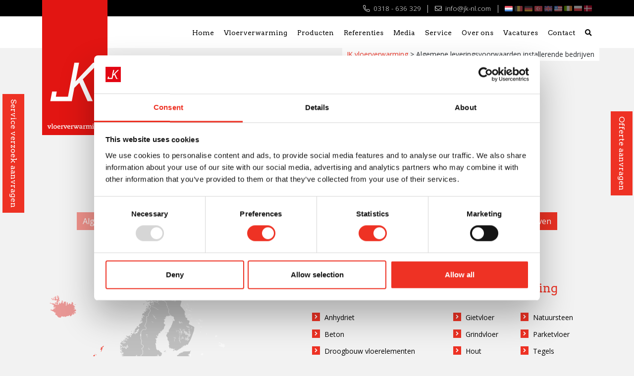

--- FILE ---
content_type: text/html; charset=UTF-8
request_url: https://www.jk-nl.com/document/algemene-leveringsvoorwaarden-installerende-bedrijven/
body_size: 96993
content:
<!doctype html>
<html lang="nl-NL">
<head>
    <!-- Required meta tags -->
    <meta charset="utf-8">
<script type="text/javascript">
/* <![CDATA[ */
var gform;gform||(document.addEventListener("gform_main_scripts_loaded",function(){gform.scriptsLoaded=!0}),document.addEventListener("gform/theme/scripts_loaded",function(){gform.themeScriptsLoaded=!0}),window.addEventListener("DOMContentLoaded",function(){gform.domLoaded=!0}),gform={domLoaded:!1,scriptsLoaded:!1,themeScriptsLoaded:!1,isFormEditor:()=>"function"==typeof InitializeEditor,callIfLoaded:function(o){return!(!gform.domLoaded||!gform.scriptsLoaded||!gform.themeScriptsLoaded&&!gform.isFormEditor()||(gform.isFormEditor()&&console.warn("The use of gform.initializeOnLoaded() is deprecated in the form editor context and will be removed in Gravity Forms 3.1."),o(),0))},initializeOnLoaded:function(o){gform.callIfLoaded(o)||(document.addEventListener("gform_main_scripts_loaded",()=>{gform.scriptsLoaded=!0,gform.callIfLoaded(o)}),document.addEventListener("gform/theme/scripts_loaded",()=>{gform.themeScriptsLoaded=!0,gform.callIfLoaded(o)}),window.addEventListener("DOMContentLoaded",()=>{gform.domLoaded=!0,gform.callIfLoaded(o)}))},hooks:{action:{},filter:{}},addAction:function(o,r,e,t){gform.addHook("action",o,r,e,t)},addFilter:function(o,r,e,t){gform.addHook("filter",o,r,e,t)},doAction:function(o){gform.doHook("action",o,arguments)},applyFilters:function(o){return gform.doHook("filter",o,arguments)},removeAction:function(o,r){gform.removeHook("action",o,r)},removeFilter:function(o,r,e){gform.removeHook("filter",o,r,e)},addHook:function(o,r,e,t,n){null==gform.hooks[o][r]&&(gform.hooks[o][r]=[]);var d=gform.hooks[o][r];null==n&&(n=r+"_"+d.length),gform.hooks[o][r].push({tag:n,callable:e,priority:t=null==t?10:t})},doHook:function(r,o,e){var t;if(e=Array.prototype.slice.call(e,1),null!=gform.hooks[r][o]&&((o=gform.hooks[r][o]).sort(function(o,r){return o.priority-r.priority}),o.forEach(function(o){"function"!=typeof(t=o.callable)&&(t=window[t]),"action"==r?t.apply(null,e):e[0]=t.apply(null,e)})),"filter"==r)return e[0]},removeHook:function(o,r,t,n){var e;null!=gform.hooks[o][r]&&(e=(e=gform.hooks[o][r]).filter(function(o,r,e){return!!(null!=n&&n!=o.tag||null!=t&&t!=o.priority)}),gform.hooks[o][r]=e)}});
/* ]]> */
</script>

    <meta name="viewport" content="width=device-width, initial-scale=1, shrink-to-fit=no">
    <title>Algemene leveringsvoorwaarden installerende bedrijven Archieven - JK vloerverwarming</title>
    <link rel="apple-touch-icon" sizes="180x180"
          href="https://www.jk-nl.com/wp-content/themes/jk/apple-touch-icon.png">
    <link rel="icon" type="image/png" sizes="32x32"
          href="https://www.jk-nl.com/wp-content/themes/jk/favicon-32x32.png">
    <link rel="icon" type="image/png" sizes="16x16"
          href="https://www.jk-nl.com/wp-content/themes/jk/favicon-16x16.png">
    <link rel="manifest" href="https://www.jk-nl.com/wp-content/themes/jk/site.webmanifest">
    <link rel="mask-icon" href="https://www.jk-nl.com/wp-content/themes/jk/safari-pinned-tab.svg" color="#ee0c21">
    <meta name="msapplication-TileColor" content="#ee0c21">
    <meta name="theme-color" content="#ffffff">

    <!-- CSS -->
    <script src="https://ajax.googleapis.com/ajax/libs/jquery/3.5.1/jquery.min.js"></script>

    <link rel="stylesheet" href="https://stackpath.bootstrapcdn.com/bootstrap/4.5.0/css/bootstrap.min.css"
          integrity="sha384-9aIt2nRpC12Uk9gS9baDl411NQApFmC26EwAOH8WgZl5MYYxFfc+NcPb1dKGj7Sk" crossorigin="anonymous">

    <script defer src="https://kit.fontawesome.com/b9faa7ad03.js" crossorigin="anonymous"></script>
        <link rel="preload" as="style" href="https://stackpath.bootstrapcdn.com/font-awesome/4.7.0/css/font-awesome.min.css"  onload="this.onload=null;this.rel='stylesheet'">
    <noscript><link rel="stylesheet" href="https://stackpath.bootstrapcdn.com/font-awesome/4.7.0/css/font-awesome.min.css"></noscript>
        <link rel="preload" as="style" href="https://fonts.googleapis.com/css?family=Arvo:400,700|Open+Sans:300,400,700"  onload="this.onload=null;this.rel='stylesheet'">
    <noscript><link rel="stylesheet" href="https://fonts.googleapis.com/css?family=Arvo:400,700|Open+Sans:300,400,700"></noscript>
        <link rel="preload" as="style" href="https://www.jk-nl.com/wp-content/themes/jk/css/lightbox.min.css"  onload="this.onload=null;this.rel='stylesheet'">
    <noscript><link rel="stylesheet" href="https://www.jk-nl.com/wp-content/themes/jk/css/lightbox.min.css"></noscript>
        <link rel="preload" as="style" href="https://www.jk-nl.com/wp-content/themes/jk/css/slick.min.css"  onload="this.onload=null;this.rel='stylesheet'">
    <noscript><link rel="stylesheet" href="https://www.jk-nl.com/wp-content/themes/jk/css/slick.min.css"></noscript>
        <link rel="preload" as="style" href="https://www.jk-nl.com/wp-content/themes/jk/css/slick-theme.css"  onload="this.onload=null;this.rel='stylesheet'">
    <noscript><link rel="stylesheet" href="https://www.jk-nl.com/wp-content/themes/jk/css/slick-theme.css"></noscript>
        <link rel="preload" as="style" href="https://www.jk-nl.com/wp-content/themes/jk/scss/style.min.css"  onload="this.onload=null;this.rel='stylesheet'">
    <noscript><link rel="stylesheet" href="https://www.jk-nl.com/wp-content/themes/jk/scss/style.min.css"></noscript>
    

    <!-- JS -->

    <!-- Google Tag Manager -->
    <script>(function (w, d, s, l, i) {
            w[l] = w[l] || [];
            w[l].push({
                'gtm.start':
                    new Date().getTime(), event: 'gtm.js'
            });
            var f = d.getElementsByTagName(s)[0],
                j = d.createElement(s), dl = l != 'dataLayer' ? '&l=' + l : '';
            j.async = true;
            j.src =
                'https://www.googletagmanager.com/gtm.js?id=' + i + dl;
            f.parentNode.insertBefore(j, f);
        })(window, document, 'script', 'dataLayer', 'GTM-K3BT8K5');</script>
    <!-- End Google Tag Manager -->

<script id="Cookiebot" src="https://consent.cookiebot.com/uc.js" data-cbid="2dee1a49-9032-442f-9642-61d5993b3897" data-blockingmode="auto" type="text/javascript"></script>
        <meta name='robots' content='index, follow, max-image-preview:large, max-snippet:-1, max-video-preview:-1' />

	<!-- This site is optimized with the Yoast SEO plugin v26.7 - https://yoast.com/wordpress/plugins/seo/ -->
	<meta name="description" content="Op deze pagina vind u de algemene leveringsvoorwaarden voor installerende bedrijven. Voor meer informatie kunt u contact opnemen met ons." />
	<link rel="canonical" href="https://www.jk-nl.com/document/algemene-leveringsvoorwaarden-installerende-bedrijven/" />
	<meta property="og:locale" content="nl_NL" />
	<meta property="og:type" content="article" />
	<meta property="og:title" content="Algemene leveringsvoorwaarden installerende bedrijven Archieven - JK vloerverwarming" />
	<meta property="og:description" content="Op deze pagina vind u de algemene leveringsvoorwaarden voor installerende bedrijven. Voor meer informatie kunt u contact opnemen met ons." />
	<meta property="og:url" content="https://www.jk-nl.com/document/algemene-leveringsvoorwaarden-installerende-bedrijven/" />
	<meta property="og:site_name" content="JK vloerverwarming" />
	<meta name="twitter:card" content="summary_large_image" />
	<script type="application/ld+json" class="yoast-schema-graph">{"@context":"https://schema.org","@graph":[{"@type":"CollectionPage","@id":"https://www.jk-nl.com/document/algemene-leveringsvoorwaarden-installerende-bedrijven/","url":"https://www.jk-nl.com/document/algemene-leveringsvoorwaarden-installerende-bedrijven/","name":"Algemene leveringsvoorwaarden installerende bedrijven Archieven - JK vloerverwarming","isPartOf":{"@id":"https://www.jk-nl.com/#website"},"description":"Op deze pagina vind u de algemene leveringsvoorwaarden voor installerende bedrijven. Voor meer informatie kunt u contact opnemen met ons.","breadcrumb":{"@id":"https://www.jk-nl.com/document/algemene-leveringsvoorwaarden-installerende-bedrijven/#breadcrumb"},"inLanguage":"nl-NL"},{"@type":"BreadcrumbList","@id":"https://www.jk-nl.com/document/algemene-leveringsvoorwaarden-installerende-bedrijven/#breadcrumb","itemListElement":[{"@type":"ListItem","position":1,"name":"Home","item":"https://www.jk-nl.com/"},{"@type":"ListItem","position":2,"name":"Algemene leveringsvoorwaarden installerende bedrijven"}]},{"@type":"WebSite","@id":"https://www.jk-nl.com/#website","url":"https://www.jk-nl.com/","name":"JK vloerverwarming","description":"","potentialAction":[{"@type":"SearchAction","target":{"@type":"EntryPoint","urlTemplate":"https://www.jk-nl.com/?s={search_term_string}"},"query-input":{"@type":"PropertyValueSpecification","valueRequired":true,"valueName":"search_term_string"}}],"inLanguage":"nl-NL"}]}</script>
	<!-- / Yoast SEO plugin. -->


<style id='wp-img-auto-sizes-contain-inline-css' type='text/css'>
img:is([sizes=auto i],[sizes^="auto," i]){contain-intrinsic-size:3000px 1500px}
/*# sourceURL=wp-img-auto-sizes-contain-inline-css */
</style>

<link rel='stylesheet' id='gforms_reset_css-css' href='https://www.jk-nl.com/wp-content/plugins/gravityforms/legacy/css/formreset.min.css?ver=2.9.26' type='text/css' media='all' />
<link rel='stylesheet' id='gforms_formsmain_css-css' href='https://www.jk-nl.com/wp-content/plugins/gravityforms/legacy/css/formsmain.min.css?ver=2.9.26' type='text/css' media='all' />
<link rel='stylesheet' id='gforms_ready_class_css-css' href='https://www.jk-nl.com/wp-content/plugins/gravityforms/legacy/css/readyclass.min.css?ver=2.9.26' type='text/css' media='all' />
<link rel='stylesheet' id='gforms_browsers_css-css' href='https://www.jk-nl.com/wp-content/plugins/gravityforms/legacy/css/browsers.min.css?ver=2.9.26' type='text/css' media='all' />
<style id='classic-theme-styles-inline-css' type='text/css'>
/*! This file is auto-generated */
.wp-block-button__link{color:#fff;background-color:#32373c;border-radius:9999px;box-shadow:none;text-decoration:none;padding:calc(.667em + 2px) calc(1.333em + 2px);font-size:1.125em}.wp-block-file__button{background:#32373c;color:#fff;text-decoration:none}
/*# sourceURL=/wp-includes/css/classic-themes.min.css */
</style>
<script type="text/javascript" defer='defer' src="https://www.jk-nl.com/wp-content/plugins/gravityforms/assets/js/dist/utils.min.js?ver=48a3755090e76a154853db28fc254681" id="gform_gravityforms_utils-js"></script>
		<style type="text/css" id="wp-custom-css">
			.loading-offer-form-spinner{
	text-align: center;
	display: block;
	font-size: 8em;
	color: #797979;
}		</style>
		<style id='global-styles-inline-css' type='text/css'>
:root{--wp--preset--aspect-ratio--square: 1;--wp--preset--aspect-ratio--4-3: 4/3;--wp--preset--aspect-ratio--3-4: 3/4;--wp--preset--aspect-ratio--3-2: 3/2;--wp--preset--aspect-ratio--2-3: 2/3;--wp--preset--aspect-ratio--16-9: 16/9;--wp--preset--aspect-ratio--9-16: 9/16;--wp--preset--color--black: #000000;--wp--preset--color--cyan-bluish-gray: #abb8c3;--wp--preset--color--white: #ffffff;--wp--preset--color--pale-pink: #f78da7;--wp--preset--color--vivid-red: #cf2e2e;--wp--preset--color--luminous-vivid-orange: #ff6900;--wp--preset--color--luminous-vivid-amber: #fcb900;--wp--preset--color--light-green-cyan: #7bdcb5;--wp--preset--color--vivid-green-cyan: #00d084;--wp--preset--color--pale-cyan-blue: #8ed1fc;--wp--preset--color--vivid-cyan-blue: #0693e3;--wp--preset--color--vivid-purple: #9b51e0;--wp--preset--gradient--vivid-cyan-blue-to-vivid-purple: linear-gradient(135deg,rgb(6,147,227) 0%,rgb(155,81,224) 100%);--wp--preset--gradient--light-green-cyan-to-vivid-green-cyan: linear-gradient(135deg,rgb(122,220,180) 0%,rgb(0,208,130) 100%);--wp--preset--gradient--luminous-vivid-amber-to-luminous-vivid-orange: linear-gradient(135deg,rgb(252,185,0) 0%,rgb(255,105,0) 100%);--wp--preset--gradient--luminous-vivid-orange-to-vivid-red: linear-gradient(135deg,rgb(255,105,0) 0%,rgb(207,46,46) 100%);--wp--preset--gradient--very-light-gray-to-cyan-bluish-gray: linear-gradient(135deg,rgb(238,238,238) 0%,rgb(169,184,195) 100%);--wp--preset--gradient--cool-to-warm-spectrum: linear-gradient(135deg,rgb(74,234,220) 0%,rgb(151,120,209) 20%,rgb(207,42,186) 40%,rgb(238,44,130) 60%,rgb(251,105,98) 80%,rgb(254,248,76) 100%);--wp--preset--gradient--blush-light-purple: linear-gradient(135deg,rgb(255,206,236) 0%,rgb(152,150,240) 100%);--wp--preset--gradient--blush-bordeaux: linear-gradient(135deg,rgb(254,205,165) 0%,rgb(254,45,45) 50%,rgb(107,0,62) 100%);--wp--preset--gradient--luminous-dusk: linear-gradient(135deg,rgb(255,203,112) 0%,rgb(199,81,192) 50%,rgb(65,88,208) 100%);--wp--preset--gradient--pale-ocean: linear-gradient(135deg,rgb(255,245,203) 0%,rgb(182,227,212) 50%,rgb(51,167,181) 100%);--wp--preset--gradient--electric-grass: linear-gradient(135deg,rgb(202,248,128) 0%,rgb(113,206,126) 100%);--wp--preset--gradient--midnight: linear-gradient(135deg,rgb(2,3,129) 0%,rgb(40,116,252) 100%);--wp--preset--font-size--small: 13px;--wp--preset--font-size--medium: 20px;--wp--preset--font-size--large: 36px;--wp--preset--font-size--x-large: 42px;--wp--preset--spacing--20: 0.44rem;--wp--preset--spacing--30: 0.67rem;--wp--preset--spacing--40: 1rem;--wp--preset--spacing--50: 1.5rem;--wp--preset--spacing--60: 2.25rem;--wp--preset--spacing--70: 3.38rem;--wp--preset--spacing--80: 5.06rem;--wp--preset--shadow--natural: 6px 6px 9px rgba(0, 0, 0, 0.2);--wp--preset--shadow--deep: 12px 12px 50px rgba(0, 0, 0, 0.4);--wp--preset--shadow--sharp: 6px 6px 0px rgba(0, 0, 0, 0.2);--wp--preset--shadow--outlined: 6px 6px 0px -3px rgb(255, 255, 255), 6px 6px rgb(0, 0, 0);--wp--preset--shadow--crisp: 6px 6px 0px rgb(0, 0, 0);}:where(.is-layout-flex){gap: 0.5em;}:where(.is-layout-grid){gap: 0.5em;}body .is-layout-flex{display: flex;}.is-layout-flex{flex-wrap: wrap;align-items: center;}.is-layout-flex > :is(*, div){margin: 0;}body .is-layout-grid{display: grid;}.is-layout-grid > :is(*, div){margin: 0;}:where(.wp-block-columns.is-layout-flex){gap: 2em;}:where(.wp-block-columns.is-layout-grid){gap: 2em;}:where(.wp-block-post-template.is-layout-flex){gap: 1.25em;}:where(.wp-block-post-template.is-layout-grid){gap: 1.25em;}.has-black-color{color: var(--wp--preset--color--black) !important;}.has-cyan-bluish-gray-color{color: var(--wp--preset--color--cyan-bluish-gray) !important;}.has-white-color{color: var(--wp--preset--color--white) !important;}.has-pale-pink-color{color: var(--wp--preset--color--pale-pink) !important;}.has-vivid-red-color{color: var(--wp--preset--color--vivid-red) !important;}.has-luminous-vivid-orange-color{color: var(--wp--preset--color--luminous-vivid-orange) !important;}.has-luminous-vivid-amber-color{color: var(--wp--preset--color--luminous-vivid-amber) !important;}.has-light-green-cyan-color{color: var(--wp--preset--color--light-green-cyan) !important;}.has-vivid-green-cyan-color{color: var(--wp--preset--color--vivid-green-cyan) !important;}.has-pale-cyan-blue-color{color: var(--wp--preset--color--pale-cyan-blue) !important;}.has-vivid-cyan-blue-color{color: var(--wp--preset--color--vivid-cyan-blue) !important;}.has-vivid-purple-color{color: var(--wp--preset--color--vivid-purple) !important;}.has-black-background-color{background-color: var(--wp--preset--color--black) !important;}.has-cyan-bluish-gray-background-color{background-color: var(--wp--preset--color--cyan-bluish-gray) !important;}.has-white-background-color{background-color: var(--wp--preset--color--white) !important;}.has-pale-pink-background-color{background-color: var(--wp--preset--color--pale-pink) !important;}.has-vivid-red-background-color{background-color: var(--wp--preset--color--vivid-red) !important;}.has-luminous-vivid-orange-background-color{background-color: var(--wp--preset--color--luminous-vivid-orange) !important;}.has-luminous-vivid-amber-background-color{background-color: var(--wp--preset--color--luminous-vivid-amber) !important;}.has-light-green-cyan-background-color{background-color: var(--wp--preset--color--light-green-cyan) !important;}.has-vivid-green-cyan-background-color{background-color: var(--wp--preset--color--vivid-green-cyan) !important;}.has-pale-cyan-blue-background-color{background-color: var(--wp--preset--color--pale-cyan-blue) !important;}.has-vivid-cyan-blue-background-color{background-color: var(--wp--preset--color--vivid-cyan-blue) !important;}.has-vivid-purple-background-color{background-color: var(--wp--preset--color--vivid-purple) !important;}.has-black-border-color{border-color: var(--wp--preset--color--black) !important;}.has-cyan-bluish-gray-border-color{border-color: var(--wp--preset--color--cyan-bluish-gray) !important;}.has-white-border-color{border-color: var(--wp--preset--color--white) !important;}.has-pale-pink-border-color{border-color: var(--wp--preset--color--pale-pink) !important;}.has-vivid-red-border-color{border-color: var(--wp--preset--color--vivid-red) !important;}.has-luminous-vivid-orange-border-color{border-color: var(--wp--preset--color--luminous-vivid-orange) !important;}.has-luminous-vivid-amber-border-color{border-color: var(--wp--preset--color--luminous-vivid-amber) !important;}.has-light-green-cyan-border-color{border-color: var(--wp--preset--color--light-green-cyan) !important;}.has-vivid-green-cyan-border-color{border-color: var(--wp--preset--color--vivid-green-cyan) !important;}.has-pale-cyan-blue-border-color{border-color: var(--wp--preset--color--pale-cyan-blue) !important;}.has-vivid-cyan-blue-border-color{border-color: var(--wp--preset--color--vivid-cyan-blue) !important;}.has-vivid-purple-border-color{border-color: var(--wp--preset--color--vivid-purple) !important;}.has-vivid-cyan-blue-to-vivid-purple-gradient-background{background: var(--wp--preset--gradient--vivid-cyan-blue-to-vivid-purple) !important;}.has-light-green-cyan-to-vivid-green-cyan-gradient-background{background: var(--wp--preset--gradient--light-green-cyan-to-vivid-green-cyan) !important;}.has-luminous-vivid-amber-to-luminous-vivid-orange-gradient-background{background: var(--wp--preset--gradient--luminous-vivid-amber-to-luminous-vivid-orange) !important;}.has-luminous-vivid-orange-to-vivid-red-gradient-background{background: var(--wp--preset--gradient--luminous-vivid-orange-to-vivid-red) !important;}.has-very-light-gray-to-cyan-bluish-gray-gradient-background{background: var(--wp--preset--gradient--very-light-gray-to-cyan-bluish-gray) !important;}.has-cool-to-warm-spectrum-gradient-background{background: var(--wp--preset--gradient--cool-to-warm-spectrum) !important;}.has-blush-light-purple-gradient-background{background: var(--wp--preset--gradient--blush-light-purple) !important;}.has-blush-bordeaux-gradient-background{background: var(--wp--preset--gradient--blush-bordeaux) !important;}.has-luminous-dusk-gradient-background{background: var(--wp--preset--gradient--luminous-dusk) !important;}.has-pale-ocean-gradient-background{background: var(--wp--preset--gradient--pale-ocean) !important;}.has-electric-grass-gradient-background{background: var(--wp--preset--gradient--electric-grass) !important;}.has-midnight-gradient-background{background: var(--wp--preset--gradient--midnight) !important;}.has-small-font-size{font-size: var(--wp--preset--font-size--small) !important;}.has-medium-font-size{font-size: var(--wp--preset--font-size--medium) !important;}.has-large-font-size{font-size: var(--wp--preset--font-size--large) !important;}.has-x-large-font-size{font-size: var(--wp--preset--font-size--x-large) !important;}
/*# sourceURL=global-styles-inline-css */
</style>
</head>
<body class="archive tax-document_categorie term-algemene-leveringsvoorwaarden-installerende-bedrijven term-58 wp-theme-jk">

<!-- Google Tag Manager (noscript) -->
<noscript>
    <iframe src="https://www.googletagmanager.com/ns.html?id=GTM-K3BT8K5"
            height="0" width="0" style="display:none;visibility:hidden"></iframe>
</noscript>
<!-- End Google Tag Manager (noscript) -->



<header>
    <div class="topBar">
        <div class="container">
            <div class="row d-flex justify-content-end text-right">
                <div class="col-xl-2">
                    <div class="brandLogo">
                        <a href="https://www.jk-nl.com">
                            <img src="https://www.jk-nl.com/wp-content/themes/jk/images/newLogo.svg"
                                 class="logoImage d-none d-md-block"/>
                            <img src="https://www.jk-nl.com/wp-content/themes/jk/images/jkVloerverwarmingLogo.svg"
                                 class="logoImage d-block d-md-none"/>
                        </a>
                    </div>
                </div>
                <div class="col-xl-10">
                    <ul>
                        <li class="d-none d-md-inline-block"><a href="tel:+31318636329"><i class="fal fa-phone-alt"></i>
                                0318 - 636 329</a></li>
                        <li class="d-none d-md-inline-block"><a href="mailto:info@jk-nl.com"><i
                                        class="fal fa-envelope"></i> info@jk-nl.com</a></li>
                        <!--             <li class="d-none d-lg-inline-block"><a href="https://dealer.jk-nl.com/" target="_blank"><i class="fas fa-lock"></i> Dealerlogin</a></li> -->
                        <li class="languagesSelector">
                            <a href="http://www.jk-nl.com/" target="_blank"><img
                                        src="https://www.jk-nl.com/wp-content/themes/jk/images/Netherlands.png"
                                        class="languagesFlag"/></a>
                            <a href="http://www.jk-be.com/" target="_blank"><img
                                        src="https://www.jk-nl.com/wp-content/themes/jk/images/Belgium.png"
                                        class="languagesFlag"/></a>
                            <a href="http://www.jk-de.com/" target="_blank"><img
                                        src="https://www.jk-nl.com/wp-content/themes/jk/images/Germany.png"
                                        class="languagesFlag"/></a>
                            <a href="http://www.jk-tr.com/" target="_blank"><img
                                        src="https://www.jk-nl.com/wp-content/themes/jk/images/Turkey.png"
                                        class="languagesFlag"/></a>
                            <a href="http://www.jk-gb.com/" target="_blank"><img
                                        src="https://www.jk-nl.com/wp-content/themes/jk/images/United-Kingdom.png"
                                        class="languagesFlag"/></a>
                            <a href="http://www.jk-us.com/" target="_blank"><img
                                        src="https://www.jk-nl.com/wp-content/themes/jk/images/United-States-of-America.png"
                                        class="languagesFlag"/></a>
                            <a href="http://www.jk-ie.com/" target="_blank"><img
                                        src="/wp-content/uploads/2020/02/Ireland.png" class="languagesFlag"/></a>
                            <a href="http://www.jk-pl.com/" target="_blank"><img
                                        src="/wp-content/uploads/2022/06/poland.png" class="languagesFlag"/></a>
                            <a href="http://www.jk-dk.com/" target="_blank"><img
                                        src="/wp-content/uploads/2022/06/denmark.png" class="languagesFlag"/></a>
                        </li>
                    </ul>
                </div>
            </div>
        </div>
    </div>
    <div class="navigationBar">
        <div class="container" style="position: relative;">
            <div class="row d-flex justify-content-end text-right">
                <div class="col-xl-11">
                    <ul id="menu-hoofdmenu" class="d-none d-xl-block"><li id="menu-item-55" class="menu-item menu-item-type-post_type menu-item-object-page menu-item-home menu-item-55"><a href="https://www.jk-nl.com/">Home</a></li>
<li id="menu-item-170" class="menu-item menu-item-type-post_type menu-item-object-page menu-item-170"><a href="https://www.jk-nl.com/vloerverwarming-mogelijkheden/">Vloerverwarming</a></li>
<li id="menu-item-189" class="menu-item menu-item-type-post_type menu-item-object-page menu-item-189"><a href="https://www.jk-nl.com/producten/">Producten</a></li>
<li id="menu-item-193" class="menu-item menu-item-type-post_type menu-item-object-page menu-item-193"><a href="https://www.jk-nl.com/referenties-jk-vloerverwarming/">Referenties</a></li>
<li id="menu-item-198" class="menu-item menu-item-type-custom menu-item-object-custom menu-item-has-children menu-item-198"><a href="#">Media</a>
<ul class="sub-menu">
	<li id="menu-item-49" class="menu-item menu-item-type-post_type menu-item-object-page menu-item-49"><a href="https://www.jk-nl.com/media-jk-vloerverwarming/downloads-van-jk-vloerverwarming/">Downloads</a></li>
	<li id="menu-item-3962" class="menu-item menu-item-type-post_type menu-item-object-page menu-item-3962"><a href="https://www.jk-nl.com/voorwaarden-jk-vloerverwarming/">Voorwaarden</a></li>
	<li id="menu-item-50" class="menu-item menu-item-type-post_type menu-item-object-page menu-item-50"><a href="https://www.jk-nl.com/media-jk-vloerverwarming/videos-jk-vloerverwarming/">Video’s</a></li>
</ul>
</li>
<li id="menu-item-1526" class="menu-item menu-item-type-custom menu-item-object-custom menu-item-has-children menu-item-1526"><a href="#">Service</a>
<ul class="sub-menu">
	<li id="menu-item-1528" class="menu-item menu-item-type-post_type menu-item-object-page menu-item-1528"><a href="https://www.jk-nl.com/service-en-garantie-jk-vloerverwarming/">Service en garantie</a></li>
	<li id="menu-item-1529" class="menu-item menu-item-type-post_type menu-item-object-page menu-item-1529"><a href="https://www.jk-nl.com/veelgestelde-vragen/">Veelgestelde vragen</a></li>
</ul>
</li>
<li id="menu-item-1532" class="menu-item menu-item-type-custom menu-item-object-custom menu-item-has-children menu-item-1532"><a href="#">Over ons</a>
<ul class="sub-menu">
	<li id="menu-item-53" class="menu-item menu-item-type-post_type menu-item-object-page menu-item-53"><a href="https://www.jk-nl.com/organisatie/">Organisatie</a></li>
	<li id="menu-item-1860" class="menu-item menu-item-type-post_type menu-item-object-page menu-item-1860"><a href="https://www.jk-nl.com/experience-center-jk-vloerverwarming/">Experience Center</a></li>
</ul>
</li>
<li id="menu-item-52" class="menu-item menu-item-type-post_type menu-item-object-page menu-item-52"><a href="https://www.jk-nl.com/vacatures-jk-vloerverwarming/">Vacatures</a></li>
<li id="menu-item-51" class="menu-item menu-item-type-post_type menu-item-object-page menu-item-51"><a href="https://www.jk-nl.com/contactgegevens-jk-vloerverwarming/">Contact</a></li>
<li id="menu-item-1094" class="menu-item menu-item-type-custom menu-item-object-custom menu-item-1094"><a href="#search"><i class="fas fa-search"></i></a></li>
</ul>                    <button class="d-xl-none navigationButton">
                        <i class="fas fa-bars"></i>
                    </button>
                </div>
            </div>
            <div class="breadcrumbs">
                <span property="itemListElement" typeof="ListItem"><a property="item" typeof="WebPage" title="Go to JK vloerverwarming." href="https://www.jk-nl.com" class="home"><span property="name">JK vloerverwarming</span></a><meta property="position" content="1"></span> &gt; <span property="itemListElement" typeof="ListItem"><span property="name" class="archive taxonomy document_categorie current-item">Algemene leveringsvoorwaarden installerende bedrijven</span><meta property="url" content="https://www.jk-nl.com/document/algemene-leveringsvoorwaarden-installerende-bedrijven/"><meta property="position" content="2"></span>            </div>
        </div>
    </div>

</header>


<section id="overlayMobileNavigation" class="d-block d-xl-none">
    <div class="container">
        <div class="row d-flex justify-content-center">
            <div class="col-md-2 col-sm-2 col-8">
                <ul id="menu-hoofdmenu-1" class="mainNavigation"><li class="menu-item menu-item-type-post_type menu-item-object-page menu-item-home menu-item-55"><a href="https://www.jk-nl.com/">Home</a></li>
<li class="menu-item menu-item-type-post_type menu-item-object-page menu-item-170"><a href="https://www.jk-nl.com/vloerverwarming-mogelijkheden/">Vloerverwarming</a></li>
<li class="menu-item menu-item-type-post_type menu-item-object-page menu-item-189"><a href="https://www.jk-nl.com/producten/">Producten</a></li>
<li class="menu-item menu-item-type-post_type menu-item-object-page menu-item-193"><a href="https://www.jk-nl.com/referenties-jk-vloerverwarming/">Referenties</a></li>
<li class="menu-item menu-item-type-custom menu-item-object-custom menu-item-has-children menu-item-198"><a href="#">Media</a>
<ul class="sub-menu">
	<li class="menu-item menu-item-type-post_type menu-item-object-page menu-item-49"><a href="https://www.jk-nl.com/media-jk-vloerverwarming/downloads-van-jk-vloerverwarming/">Downloads</a></li>
	<li class="menu-item menu-item-type-post_type menu-item-object-page menu-item-3962"><a href="https://www.jk-nl.com/voorwaarden-jk-vloerverwarming/">Voorwaarden</a></li>
	<li class="menu-item menu-item-type-post_type menu-item-object-page menu-item-50"><a href="https://www.jk-nl.com/media-jk-vloerverwarming/videos-jk-vloerverwarming/">Video’s</a></li>
</ul>
</li>
<li class="menu-item menu-item-type-custom menu-item-object-custom menu-item-has-children menu-item-1526"><a href="#">Service</a>
<ul class="sub-menu">
	<li class="menu-item menu-item-type-post_type menu-item-object-page menu-item-1528"><a href="https://www.jk-nl.com/service-en-garantie-jk-vloerverwarming/">Service en garantie</a></li>
	<li class="menu-item menu-item-type-post_type menu-item-object-page menu-item-1529"><a href="https://www.jk-nl.com/veelgestelde-vragen/">Veelgestelde vragen</a></li>
</ul>
</li>
<li class="menu-item menu-item-type-custom menu-item-object-custom menu-item-has-children menu-item-1532"><a href="#">Over ons</a>
<ul class="sub-menu">
	<li class="menu-item menu-item-type-post_type menu-item-object-page menu-item-53"><a href="https://www.jk-nl.com/organisatie/">Organisatie</a></li>
	<li class="menu-item menu-item-type-post_type menu-item-object-page menu-item-1860"><a href="https://www.jk-nl.com/experience-center-jk-vloerverwarming/">Experience Center</a></li>
</ul>
</li>
<li class="menu-item menu-item-type-post_type menu-item-object-page menu-item-52"><a href="https://www.jk-nl.com/vacatures-jk-vloerverwarming/">Vacatures</a></li>
<li class="menu-item menu-item-type-post_type menu-item-object-page menu-item-51"><a href="https://www.jk-nl.com/contactgegevens-jk-vloerverwarming/">Contact</a></li>
<li class="menu-item menu-item-type-custom menu-item-object-custom menu-item-1094"><a href="#search"><i class="fas fa-search"></i></a></li>
</ul>            </div>
        </div>
    </div>
</section>

<main>
  <section class="container margin-top">
    <div class="row d-flex justify-content-center">
      <div class="col-12 col-md-8">
        <div class="title-col-large text-center">
          <h1>Algemene leveringsvoorwaarden installerende bedrijven</h1>
        </div>
      </div>
    </div>
    <div class="row">
      <div class="col-12">
        <ul id="menu-documenten-menu" class="buttonNavigation"><li id="menu-item-3958" class="menu-item menu-item-type-post_type menu-item-object-page menu-item-3958"><a href="https://www.jk-nl.com/voorwaarden-jk-vloerverwarming/">Toon alles</a></li>
<li id="menu-item-3959" class="menu-item menu-item-type-taxonomy menu-item-object-document_categorie menu-item-3959"><a href="https://www.jk-nl.com/document/jk-algemene-verkoop-en-leveringsvoorwaarden/">JK algemene verkoop- en leveringsvoorwaarden</a></li>
<li id="menu-item-3961" class="menu-item menu-item-type-taxonomy menu-item-object-document_categorie menu-item-3961"><a href="https://www.jk-nl.com/document/jk-installatievoorwaarden-consumenten/">JK installatievoorwaarden consumenten</a></li>
<li id="menu-item-3960" class="menu-item menu-item-type-taxonomy menu-item-object-document_categorie menu-item-3960"><a href="https://www.jk-nl.com/document/algemene-voorwaarden-voor-installatiewerk-voor-consumenten/">Algemene voorwaarden voor installatiewerk voor consumenten</a></li>
<li id="menu-item-4446" class="menu-item menu-item-type-taxonomy menu-item-object-document_categorie current-menu-item menu-item-4446"><a href="https://www.jk-nl.com/document/algemene-leveringsvoorwaarden-installerende-bedrijven/" aria-current="page">Algemene leveringsvoorwaarden installerende bedrijven</a></li>
</ul>      </div>
    </div>
    <div class="row">
          </div>
  </section>
</main>
<footer class="container footerMenu">
  <div class="row">
    <div class="col-xl-6 col-lg-6">
      <svg version="1.1" xmlns="http://www.w3.org/2000/svg" xmlns:xlink="http://www.w3.org/1999/xlink" xmlns:a="http://ns.adobe.com/AdobeSVGViewerExtensions/3.0/" x="0px" y="0px" width="520.8px" height="444.5px" viewBox="0 0 520.8 444.5" style="enable-background:new 0 0 520.8 444.5;" xml:space="preserve">
        <style type="text/css">
        	.st0{fill:#EE3224;stroke:#FFFFFF;stroke-width:0.4;}
        	.st1{fill:#C0C0C0;stroke:#FFFFFF;stroke-width:0.4;}
        	.st2{fill:#C0C0C0;stroke:#FFFFFF;stroke-width:0.4008;}
        	.st3{fill:#E89795;stroke:#FFFFFF;stroke-width:0.4;}
        	.st4{fill:#EE3224;stroke:#FFFFFF;stroke-width:0.4008;}
        	.st5{fill:#E89795;stroke:#FFFFFF;stroke-width:0.3992;}
        	.st6{fill:#C0C0C0;stroke:#FFFFFF;stroke-width:0.3992;}
        	.st7{fill:#C0C0C0;stroke:#FFFFFF;stroke-width:0.2;}
        	.st8{fill:#C0C0C0;stroke:#FFFFFF;stroke-width:0.1;}
        	.st9{fill:#C0C0C0;stroke:#FFFFFF;stroke-width:0.4002;stroke-dasharray:0.4002,0.4002;}
        	.st10{fill:#C0C0C0;stroke:#FFFFFF;stroke-width:0.4;stroke-dasharray:0.4,0.4;}
        	.st11{opacity:0.5;fill:#FFFFFF;enable-background:new    ;}
        	.st12{fill-opacity:0;stroke:#FFFFFF;stroke-width:0.4;}
        </style>
        <defs>
        </defs>
        <g id="layer1_1_" transform="matrix(1.0020524,0,0,1.0020524,0.25102907,-0.17691186)">
        	<g id="g3905_1_">
        		<a xlink:href="http://www.jk-tr.com/" target="_blank">
        			<path id="tr_1_" class="st0" d="M498.1,358.6c0.2-0.2,0.5-0.5,0.7-0.8c0.4-0.4,0.8-0.6,0.9-1c0.2-0.5,0.1-2.9,0.7-3
        				c0.7-0.2,1.3,0.3,1.9,0s0.8-1.3,1.4-1.6c1.4-0.8,6.1,0.2,7.4-1.5c1.4-1.8-0.8-1.4,1.4-2.1c2.8-0.8,1.2,2.1,2.8,3.2
        				c0.7,0.4,1.4-3.3,2.3-4c0.5-0.3,1.9-0.1,1.6-0.6c-2.1-3.2-0.5-0.3-3.1-2.1c-1.4-0.9-1.1-3-1.2-3.3c-0.2-0.3-2.9-0.7-3.2-0.7
        				c-0.4,0-1.1,0.8-1.2,0.4c-0.3-1.2,0.1-3.1,0.2-4.4c0-0.5,0.2-1,0.1-1.5c-0.8-2.3-1.4,1-2.3-0.5c0-0.2-2.3-4.8-2.3-4.8
        				c-1.1-0.5-0.5,1.6-1.7-1c-0.2-0.5,0-1.2-0.2-1.7c-0.5-0.9-2.3-1-2.8-2.1c-0.6-0.9,2.8-0.7,3-2.3c0.2-2.4-3.6-5.5,2.1-4.1l0.2-0.2
        				c-1.1-0.6-2.9-1.3-3.8-1.6c-3.4-1.1-4.6,1.5-8.4,1.6c-0.3,0,0.5-0.7,0.3-0.8c-0.4-0.7-1.2-0.8-1.8-1.4c-1-1.1-0.2-3.3-0.5-4.6
        				c-0.6-2.4-3.5-2.3-4.2-2.9c-0.3-0.3-0.2-0.8-0.5-1.1c-0.3-0.3-0.7-0.4-0.9-0.3c-0.5,0.2-0.8,0.8-1.2,0.8c-0.3,0-0.3-0.6-0.6-0.7
        				c-0.3,0-0.6,0.7-0.7,0.4c-0.2-0.3,0.4-0.6,0.4-0.9c0.1-0.7-1.3-0.3-2-0.5c-0.6-0.1-1-0.5-1.6-0.5c-0.2,0,0,0.5-0.1,0.6
        				c-1.6,0.4-0.3-0.9-0.8-1.3c-0.3-0.2-0.6,0.3-0.8,0.5c-0.4,0.2-1,0.2-1.2,0.6c-0.3,0.6,0.3,1.3,0,1.9c-0.3,0.4-0.8,0.3-1.2,0.4
        				c-1.2,0.4-2.7,0.3-3.8,1.1c-0.4,0.3-0.1,1-0.6,1.4c-0.4,0.3-0.9,0.1-1.4,0.1s-0.9,0.1-1.5,0.1h-0.1c-0.6,2.3-1.2,4-3.2,5.9
        				c-0.3,0.3-0.8,0.2-0.9,0.5c-1.2,1.4-2.6,5.1-4.5,5.9c-0.5,0.2-1.1-0.4-1.6-0.3c-0.4,0.1-0.5,0.8-0.8,0.8s-0.8-0.2-1.1-0.2
        				c-0.4,0.1-0.7,0.6-1.1,0.5c-0.1,0-1.9-0.9-2.4-0.5s-0.5,1-0.8,1.3c-0.4,0.2-0.8-0.2-1.2,0c-0.4,0.3-0.4,0.8-0.8,1
        				c-0.6,0.5-1.4,0.6-2,1c-0.9,0.8-1,1.5-2.1,2.3c-1.2,0.9-4.2,1.4-5.6,1.4c-3.4,0,0.4-0.4-1.6-1.1c-1.1-0.4-1.4,1.7-1.8,1.9
        				c-0.7,0.3-1.5-0.1-2.3-0.2c-0.1-0.1-0.1-0.4-0.3-0.4c-0.8,0.1-1.4,0.8-2.3,0.7c-0.3,0-0.2-0.8-0.5-0.9c-0.5-0.3-1.1-0.6-1.8-0.6
        				c-3.7,0.1-1.9,3.8-5.5,2.2c-1.1-0.6-1.7-3.5-2.9-3.3c-0.5,0-0.5,1.1-0.9,0.9c-0.4-0.1,0.4-1.2-0.1-1.2c-0.9,0.1-2.4,3.6-5.7,2.3
        				c-3.5-1.3-1.5-3.1-1.7-3.3c-0.5-0.6-1.3-0.2-2-0.2c-0.3,0-0.6-0.2-0.7,0c-0.3,0.5-0.1,1.2-0.5,1.7c-1,1.9-10.8,3.2-13.2,4.2
        				c-1.1,0.4-2.1,1.9-2.9,2.6c-0.8,0.8-2.1,1-2.9,1.6c-2.3,1.9-3.9,4.8-6.1,7.1c-0.6,0.7-1.5,1.7-2.2,2.2c-0.1,0.1-0.6,0-0.6,0.2
        				c-0.4,1.9,1,1.9-0.8,3.2c-0.2,0.2-0.7,0-0.9,0.1c-2.3,0.8-0.5,1.1-3.4,1.2c-1,0-3.7-0.8-4.6-0.4c-0.3,0.1-0.2,0.6-0.5,0.8
        				c-1,0.9-2.9,1.3-4.2,1.4c-1.6,0.2-5.4,0.9-5.5,1.1c-0.4,0.8-0.6,1.8-0.8,2.7c-0.3,1.2,2,1.7,2.3,1.8c0.2,0,0.5,0,0.6,0.2
        				c0.1,0.3-0.4,0.7-0.2,0.8c0.3,0.1,0.5-0.5,0.8-0.5c0.2,0.1,0.1,0.6,0.3,0.6c1.8,0.2,3.4-1.6,5.3-1.4c1.6,0.1-2.8,1.9-3.2,2
        				c-0.3,0-0.3-0.7-0.5-0.6s-4.6,1.9-5.9,3.3c-1.3,1.8,4.4-0.9,2.6,1.8c-0.4,0.5-4,0.7-5.3,0.9c-2.5,0.4-4.8,1.6-4.9,1.5
        				c-0.4-0.5,1.3-1,0.8-1.3c-0.6-0.5-0.8-0.4-1.6-0.3c-0.1,0.1-1,0.2-1.1,0.2c-0.2,0-0.9,0.5-0.8,0.6c0.4,1,1.8,0.6,1.7,1.2
        				c-0.3,0.9-1.2,0.6-2.1,0.9c-2.9,0.6-2.3-0.8-2.8-0.9c-1.2-0.2-1.9,0.9-2.8,1.1c-0.4,0.1-1.9,0-2.4,0.7s-0.7,1.7-1.2,2.3
        				c-0.3,0.3-0.8,0.1-0.9,0.4c-0.2,0.4,0.1,0.8,0.1,1c-0.1,0.5-0.1,1-0.4,1.4c-0.6,0.6-1.6,0.1-1.6,1.1c0.1,1.5,0.8,2.3,0.8,3.4
        				c0.1,0.4-1.1,2.5,0.3,2.7c0.2,0,6-2.8,6.7-3c0.2-0.1,0.6-0.3,0.5-0.1c-0.3,1-1.1,3-1.8,3.9c-0.1,0.2-0.9-0.1-0.4,0.3
        				c0.6,0.5,2.7,0.5,3,1.9c0,0.5-0.9,1.1-0.6,1.6c0.3,0.2,3.2-0.8,2.7,0.4c-0.5,1.4-3.3,2.5-2.7,3.4c0.6,0.8,2.2,2.2,2.3,2
        				c0.4-0.3,0.8-0.5,1.2-0.6s1.2-0.4,1.2,0c-0.1,0.2-2.9,2-3.3,2c-0.5,0.1-0.8-1-1.1-0.8c-0.5,0.4,0.7,1.8,0.2,1.6
        				c-0.2,0-1.8-3.6-2.3-3.8c-0.3-0.2-0.9-0.3-1.1,0.1c-0.3,0.6,0.2,1.3,0.3,2c0,0.3-0.3,0.6-0.1,0.7c0.5,0.2,1.5-0.3,1.4,0.1
        				c-0.2,0.8-1,1.1-1.7,1.5c-0.2,0-0.4-0.6-0.5-0.4s0.4,0.4,0.3,0.6c0,0.3-0.8,0.6-0.5,0.8c0.6,0.4,1.3,0,2,0.2c0.2,0,1.7,1.2,1.9,1
        				c0.6-0.5,0.7-1.4,1.3-1.8c0.8-0.4,0.7,1.7,1.4,2c0.4,0.1,0.7-0.7,1-0.7c0.5,0,3,0.8,3,0.8c0.1,0.2,0.7,2.4,0.3,2.9
        				c-0.6,0.6-2.8,1-2.1,1.3c0.8,0.2,1.6-0.1,2.3,0.3c0.8,0.6-0.6,2.7,0.4,2.8c0.8,0.1,1.2-1.3,2-1.3c0.8,0.1,1,1.1,1.7,1.5
        				c0.2,0.1,0.6-0.4,0.6-0.2c1.4,4.6-6.7-0.2-3.1,3.8c0.5,0.5,1.2-0.5,1.8-0.5c0.9,0,0.6,1,1.6,0.5c0.2-0.1-0.2-0.4-0.1-0.4
        				c0.7-0.4,1.4,0,2.1-0.3c0.8-0.4,2.5-1.2,3-1.4c0.8-0.3,1.8-1.2,2.3-0.6c1.8,2.3-2.7,1.4-2.7,2.2c0,0.6,0.9,1.1,0.6,1.5
        				c-0.6,0.6-1.5,0-2.3,0.2c-1.5,0.4-2.8,1.6-4,2.4c-0.5,0.4,1.2-0.2,1.8-0.3c0.5,0,0.9,0.4,1.2,0.2c0.4-0.3-0.1-1,0.3-1.3
        				c0.6-0.4,1.3-0.2,2-0.3c2-0.6,1.7-1.5,1.8-1.3c1.2,2.7-0.1,1.9-0.9,2.7c-0.2,0.2,0.6,0.5,0.8,0.3c0.2-0.3,2.9-3.4,2.9-3.5
        				c0.3-0.5,0-1.2,0.4-1.4c2.4-1.1,1.3,1.3,2,1.9c0.6,0.4,1.5,0.2,2.2,0.5c0.2,0,0.2,0.5,0.3,0.4c0.9-0.8-0.8-2.1,0.5-2.3
        				c2.6-0.5,2.4,3.8,2.6,3.9c2,1.4,3.5,0.7,5.5,0.8c0.3,0,0.4,0.8,0.8,0.8c0.8-0.1,3.9-3.1,4.1-3.2c0.5-0.6,1.9-0.8,2.4-0.5
        				c0.2,0.1,0,0.9,0.2,0.8c0.5-0.5,0.8-1.2,0.8-1.9c0-0.4-0.7-0.4-0.7-0.7c-0.1-0.6,0.4-1.1,0.6-1.7c0.4-1.1-1.5-2.6-0.5-4
        				c0.4-0.5,4.9-1.3,5.6-1.4c0.3,0,8.4,0.8,8.6,0.9c3.7,1,3,3.8,7.9,4.1c2.4,0.2,0.4-0.5,2.3-1.6c0.5-0.3,1.1,0.2,1.6-0.1
        				c0.3-0.2,0-0.8,0.2-0.9c0.7-0.5,3.6-0.8,3.9-1c0.4-0.3,0.5-0.9,0.8-1.2c0.3-0.1,0.3,0.6,0.6,0.5c0.1,0,1-2.8,1.2-2.7
        				c0.5,0,0.7,1,1.1,0.8c1.9-0.6,0.4-1.7,0.5-2.5c0.3-1.8,2.3-4.4,3.3-5.8c1.9-2.5,7.4,0.7,8.1,0.2c0.6-0.5,0.8-1.2,1.3-1.6
        				c0.2-0.2,2.8,0.4,1.5-1.7c-0.2-0.3-0.8,1.3-0.8,0.9c0.2-0.5,1.1-0.8,0.8-1.1c-0.2-0.4-0.8,0.6-1.2,0.5c-0.3-0.1,0.3-0.5,0.6-0.7
        				c0.4-0.4,1-0.6,1.4-0.9c0.6-0.8,0.4-2.3,1.3-2.4c1.3-0.4,2.6,1.6,2.9,2.6c0.1,0.5-3.1,4.7-2.8,5.3c0.6,1.2,2.8,1.5,3,3
        				c0.1,0.3-0.1,0.7-0.4,1l0,0c0.7-0.3,2.4,0.9,2.8,0.5c0.5-0.5-0.3-1.3-0.1-2c0.2-0.5,1-0.6,1.2-1l-0.6-2.4c0-0.2,2.7-1.1,2.9-1.3
        				c0.2-0.3-1.5-1.3-1.7-1.5c-0.8-0.9-1.5-4.3-0.9-5.3c0.2-0.3,3.7-0.4,4,0c0.1,0.1-0.5,1.7,0.7,1c0.3-0.2,0.1-0.7,0.3-0.8
        				c0.9-0.6,2.2-0.3,3.1-0.8c2.6-1.3,4.1-6.3,7.6-6.6c1.3-0.1,2.6,1,4,1c2.7,0,5.8-2.3,8.1-3.8c3.7-2.3,5.3-6.7,8.8-9.2
        				c2.2-1.5,5.3-1.8,7.5-3.3c1-0.7,3-1.8,3.7-3c0.4-0.7,0.7-3.2,2.3-1.5C497.6,357.7,497.9,358.2,498.1,358.6L498.1,358.6z
        				 M351.4,348.5h-0.2c-0.6,0.1-1.1,0-1.7,0.2c-0.8,0.3-1.3,0.9-2,1.4c-0.2,0.1,0,0.5-0.1,0.4c-2.2-0.5-2.8-2.2-5-1l-1.6,1.8
        				c-0.7,0.3-1.5-0.2-2,0.3c-0.6,0.5,0,1.4-0.4,2c-0.6,0.7-2.7,0.6-1.8,2c1.3,0.3,2.1,0.9,2.5,1c0.4,0.9,1,1.9,0.8,3.2
        				c-0.6,0-0.8,0.1-0.8,0.1s-1,1.4-1.5,1.3c-0.1,0.1,0.2,1.9,1,2.8c-0.2,0.4-0.1,0.5,0.1,0.6c-0.2,0.4-0.7,0.6-1.1,1.3
        				c-0.4,0.7-0.3,1.7-1,1.9l-0.1,1c0.3,0.7,0.6,0.5,1,0.7c1.4,0.5,5.8-2.7,6.3-1.7c0.1,1.3-4.5,3.1-4.7,4.6c0,0.3,0.6,0.4,0.7,0.7
        				c0.1,0.3,0.1,0.6,0,0.8c-0.1,0.6-0.8,2.2-0.3,1.8c1.8-1.5,2.2-3.9,3.7-5.9c1.3-1.9,3.8-2.3,5-4.3c0.4-0.7,0.8-1.4,1-2.2
        				c0.1-0.6-0.5-0.6-0.1-1.1c1.6-2.1,2.3-0.2,4.1-0.8c0.3-0.1,0.1-0.7,0.4-0.9c0.6-0.5,1.1-0.8,1.9-1c2.2-0.8,3.2,1.6,2.7-0.8
        				c-0.2-0.5,0.4,1.3,0.8,1.2c0.8-0.1,3.1-0.6,3.4-1.3c0.3-0.6-0.1-1.2,0.1-1.9c0-0.4,0.8-1,0.3-1.2c-2-0.7-6.3-0.5-8.7-2
        				C350.4,351.2,352,350,351.4,348.5L351.4,348.5z"></path>
        		</a>
        		<path id="path3903_1_" inkscape:connector-curvature="0" sodipodi:nodetypes="ccsc" class="st1" d="M333.2,371.5
        			c-1.6,0.1-1.7,0.9-0.9,1.4c0.7,0.8,0.6,0.2,1.2-0.2S334.4,371.5,333.2,371.5z"></path>
        	</g>
        	<path id="path3867_1_" inkscape:connector-curvature="0" sodipodi:nodetypes="csccsccc" class="st2" d="M32.3,423.8
        		c0.1,0,0.2,0,0.3,0s0.1,0,0.1,0c0,0.1,0.2-0.1,0.2,0c-0.1,0-0.4,1.5-0.5,1.5c-0.2,0-0.4-1.7-0.5-1.7
        		C32,423.6,32.2,423.9,32.3,423.8L32.3,423.8z"></path>
        	<path id="is_1_" class="st3" d="M22.8,61c-0.3-0.1-6.3-3-6.6-3.2c-0.4-0.3,0.8-0.7,1.1-1c0.3-0.5,0-1.9,0.5-1.7
        		c0.8,0.3,0.3,1.5,0.8,2.1c0.1,0.2,0.2-0.5,0.5-0.5c0.8-0.1,1.6,0.6,2.3,0.3c2.9-1.1-0.9-2.2,2.6-2.4c0.7,0,1.3,0.5,2,0.6
        		c0.5,0.1-0.8-0.7-1.1-0.8c-0.2,0-0.4,0-0.6,0c-0.8-0.1-1.5,0.1-2.2-0.2c-0.5-0.3,1.1,0.2,1.5-0.2c0.2-0.2-0.8-0.3-0.7-0.6
        		c0-0.5,0.4-0.8,0.8-1c0.3-0.1,0.8,0.2,1.1,0.2c0.7-0.1,1.4-0.2,2-0.7c0.3-0.2-0.8-0.1-1-0.3c-0.3-0.1-2.6,1-3.3,0.9
        		c-0.5-0.1,0.3-1,0.4-1.5c0-0.6-0.4-1-0.3-1.6s1.1-0.9,0.9-1.6c-0.1-0.4-0.9,0.2-1.3,0c-0.3-0.1-0.2-0.8-0.5-0.7
        		c-0.1,0.1,0.3,0.6,0.1,0.5c-0.8-0.4-1.5-1.6-2.2-2.1c-0.1-0.2-0.4-0.1-0.6-0.1s-0.4,0.3-0.5,0.2c-0.2-0.1-0.1-0.6-0.4-0.7
        		c-0.4-0.2-5.5-0.2-1.8-2c1-0.5,0.8,0.5,1.8,1c0.8,0.5,2.2-0.8,3-0.3c0.4,0.2-0.7,0.9-0.3,1.2c0.3,0.3,0.5-0.6,0.8-0.7
        		c0.7-0.2,1.4-0.6,2-0.2c0.4,0.4-0.2,1.1-0.1,1.6c0,0.3,0-0.5,0.1-0.6c0.5-0.6,7.5,4,5.1,0c-0.4-0.6-1.3,0.5-2.1,0.4
        		c-0.8-0.1-1.5-1.1-1.9-1.9c0,0,0.1-0.1,0.2-0.2c1-0.8,2.7-0.9,3.8-1c0.6,0,1.2,0.6,1.6,0.1c0.8-0.7-2.8-0.4-2.7-1.4
        		c0.1-0.7,1.9-0.4,1.9-1.1c-0.1-4.4-3.3,0.5-3.5-0.4c-0.1-0.6,0.4-1.1,0.2-1.6c-0.1-0.2-0.4,0.4-0.6,0.4s0.2-0.5,0-0.5
        		c-0.7,0.2-0.7,1.3-1.1,0.1c-0.1-0.1,0.1-0.5,0-0.5c-0.4,0.3-0.4,0.9-0.8,1c-0.3,0-0.2-0.7-0.5-0.8c-0.6-0.2-3.2,1.1-3.3-0.4
        		c0-0.3,0.5-0.3,0.5-0.6c-0.3-0.8-2.5-0.8-2.3-1.7c0.8-3.9,3,1.7,3.5,1.4c1.3-0.8-1.5-3.6,0.4-3.6c1.7-0.1,0.6,6.3,2.7,3.4
        		c0.3-0.4-1.1-0.8-0.8-1.1c0.4-0.5,1.4,0.6,1.9,0.1c0.3-0.5-1.2,0-1.6-0.4c-0.6-0.6-0.8-1.4-0.8-2.2c-0.4-3.2,1.8,2.9,2.6,2
        		c0.3-0.3-2.9-2.8-1.5-3.5c0.7-0.3,1.1,1.5,1.8,1.2c0.4-0.3-1.8-3.3,0.9-2.3c2.3,0.8-0.3,4.8,2.3,6.4c0,0.1,1.6-0.7,1.7-2.5
        		c0-0.4-0.6-0.2-0.8-0.5c-0.3-0.3-1.3-2.1-0.9-2.6c0.7-0.8,2,0.7,2.9,1.1c0.3,0.1-0.8-0.2-0.8-0.5c-0.1-0.3,0.5-0.2,0.7-0.3
        		c0.1-0.1,0.1-0.3,0-0.3c-1.2,0.1-1.1,2-2.5-1.1c-1.2-2.7,1.4-0.7,1.5-0.7c0,0,0.1-0.1,0.1-0.2c0-0.2-0.2-0.6,0-0.5
        		c0.3,0.3,0.3,0.8,0.7,1.1c0.4,0.3,1,0.2,1.4,0.5c0.9,0.8-0.5,1.7-0.4,2.2c0,0.2,0.5,0,0.7,0.1c0.1,0.1,0.8,0.7,0.6,1
        		c-0.2,0.1-0.7,0-0.6,0.2c0.2,0.4,0.9,0.3,0.9,0.8c0.1,0.7-0.8,1.3-0.7,2c0.2,0.6,1.6,0.2,1.5,0.8c0,0.6-1.4-0.4-1.6,0.1
        		c-0.1,0.5,4.2,2.3-0.1,3c-0.8,0.2-1-1.1-1.8-1.4c-0.3-0.1,0.1,0.6,0.3,0.8c0.2,0.8,1,1.4,0.8,2.1c-0.2,0.8-1.6,0.8-1.7,1.5
        		c-0.2,0.5,1.1,0.2,1.2,0.7c0.2,0.5-0.6,0.9-0.8,1.4c-0.2,0.6-0.8,1.7-0.3,1.8c2,0.4,1.9-3.6,3.1-4.2c3.8-2.1,1.2,0.6,1.1,0.9
        		c-0.6,2.3,2.3-0.2,2.4-0.4c1.2-1.3,0.8-5.1,1.7-5c3.3,0.3,0.4,4.4,2.3,5.9c1.5,1.3,0.7-1.7,1-2.4c0.1-0.5,0.5-1,0.9-1.2
        		c0.3-0.1,0.7,0.1,1,0.3c0.1,0.1,0.1,0.4,0.2,0.4c0.8-0.2,1.5-1.2,2.2-0.8c0.7,0.3,0.6,1.3,0.7,2.1c0,0.5-0.6,0.8-0.5,1.2
        		c0.5,2.3,1.6-1.7,0.9,1.8c-0.3,2-0.9,0.9-0.5,2.7c0.8,3.2,0.8-6.1,1.7-6.3c2.7-0.4,2.1,3.6,2.3,4.6c0,0.2,0-0.5,0.2-0.6
        		c0.1-0.1,0.5,0,0.4-0.1c-0.6-1.2,0.2,0.6,0.2,0.6c0.1,0,0.1-0.3,0.2-0.4c0.5-0.8,1.4-2.1,2.4-2.2c1-0.1,0.9,2.1,1.8,2.6
        		c0.4,0.2-0.2-0.8,0.1-1.1c0.6-0.7,0.9,0.8,0.9,0.8c0.1,0.2-0.1-0.5,0-0.7c0.2-0.3,0.7-0.5,0.8-0.8c0.2-0.4,0-0.8,0-1.3
        		c0.1-0.6,0-1.3,0.5-1.6c0.7-0.3,1.3,0.2,2,0.4c1.7,0.4,0.3,1.1,0.5,1.8c0.2,0.4,0.8,0.3,0.9,0.6c0.7,1.4-2.8,1.8,0.3,3.5
        		c0.4,0.2,0.4-0.8,0.8-1c0.4-0.2,0.8,0.2,1.2,0c0.8-0.3,1.8-2.3,3-0.1c0.2,0.4-0.8,0.2-1.3,0.3c-1.4,0.3-2,0.1-2.9,1.6
        		c-0.1,0.2,0.5,0.2,0.5,0.4c0.1,0.3-0.5,0.5-0.3,0.6c0.5,0.4,1.3,0.1,1.8,0.5c1.5,1.1-2.1,3.2-2.3,3.4c-0.2,0.1,0.4-0.3,0.7-0.2
        		c0.7,0.2,1.3,0.7,1.9,1.1c0.1,0.1-0.5,0.1-0.5,0.3c0,0.3,0.5,0.6,0.5,0.8s-0.4-0.1-0.5,0C65.1,56,63.4,56.7,64,57
        		c0.8,0.3,1.6-1.8,2.3-1.2c0.3,0.4,0.6,0.8,0.9,1c0.2,0.2,0.6-0.2,0.7,0.1c0.5,0.8,0.9,2.4-0.2,3.2c-0.6,0.4-1.4,0.3-2,0.6
        		c-0.3,0.2-0.7,0.6-0.5,0.8c0.3,0.3,5.2,0.8,1.3,3.1c-0.8,0.5-3-1.5-3-1.6c-0.7-0.8,3,1.5,2.1,2.3c-0.5,0.4-1.2-0.9-1.7-0.6
        		c-0.4,0.3,0.9,0.6,1.1,1c0.1,0.2-0.4,0.4-0.6,0.5c-0.8,0.4-2,1.4-2.6,0.8c-0.5-0.5-0.4-2.3-0.8-1.9c-0.5,0.6,1,1.4,0.7,2.1
        		c-0.3,0.6-1.5-0.1-2,0.4c-0.6,0.5-0.2,1.6-0.7,2.2c-0.2,0.3-0.8-0.3-1-0.2c-0.7,0.2-1,1-1.7,1.1c-0.6,0.1-0.3-2.3-1.8-2.7
        		c-0.5-0.1,0.1,1-0.2,1.5c-0.1,0.2-0.5-0.2-0.7,0c-0.1,0,0.4,0.3,0.3,0.3c-2.5,0.5-1.1-0.2-3.5,0.2c-1.2,0.2-2.3,1.2-3.5,1.7
        		c-0.2,0.1-0.6,0.2-0.8,0.1c-0.7-0.3-0.8-1.3-1.5-1.3c-0.6,0.1-0.4,1.3-0.8,1.5c-0.4,0.1-0.5-0.7-0.8-0.8c-0.6-0.2-2.6-0.3-3.4-0.6
        		c-1.3-0.4-1.4,1.9-1.7,2.2c-0.7,0.6-4.1,0.2-4.8-0.1c-1.7-0.6-3.1-3.3-3.9-4.1c-1.2-1-2.3-0.2-2.9-2.1c-0.1-0.5-0.6-1-0.4-1.5
        		c0.2-0.7,2-0.9,1.4-1.2c-0.6-0.3-1,1.5-1.5,1.1c-0.6-0.5,0.7-1.5,0.3-2.2c-0.2-0.4-0.7,0.8-1,0.7c-0.7-0.4-0.7-1.3-1.2-1.8
        		C23.5,61,23.1,61.1,22.8,61L22.8,61z"></path>
        	<path id="pt_1_" class="st2" d="M20,345.9c-1.4,0-3,0.5-4.1,1.1c-0.2,0.9-2.5,1.4-2,2.2c0.4,0.5,1.5,0.3,1.7,0.8s-1-0.1-1.3,0.3
        		c-0.6,0.8-0.5,4.9-0.3,5.9c0,0.3,0.5,0.4,0.5,0.7c-0.1,1.6-0.7,2.5-1.4,3.8c-0.3,0.6-1.5,1.8-0.8,1.7c0.7-0.2,0.7-1.6,1.3-1.8
        		c0.5-0.1,0.7,0.8,0.6,1.2c-0.5,0.7-1.8,0.4-2.2,1.1c-0.7,1.1-1,2.5-1.8,3.6c-0.3,0.5-0.8,0.7-0.7,1.2c0,0.5,0.8,0.7,1,1.1
        		c-0.1-0.1-0.5-0.5-0.7-0.4c-0.5,0.3-0.7,1-1,1.6c-0.9,1.5-2,3.4-3.1,4.7c-0.3,0.4-0.9,0.5-1.2,0.9c-0.1,0.1,0.5,0.4,0.3,0.5
        		c-0.8,0.2-1.7-0.5-2.2,0s0.4,1.2,0.2,1.8c-0.1,0.3-0.4,0.9-0.9,1.7c-0.3,1.9-0.1,2.4-1.2,3.3c-0.2,0.1-0.4,0.3-0.7,0.4
        		c0,0.2-0.1,0.3,0,0.4c0.1,0.2,0.1,0.4,0.2,0.6c0.2,0,0.4,0,0.5,0.1c0.6,0.3,1,0.4,1.7,0.5s1.4,0.3,1.8-0.6c0.5-0.9,1-1.2,1.1-0.5
        		s0,1.1-0.7,1.2s0.1,0.8-0.4,0.7c-0.6-0.1-0.7,0.6-1,0s0.1-0.6-0.8-0.4s0.6,0.3,0,1.4C2.3,387,2,387.4,1.7,388
        		c0.7,0.1,1.4,0.1,2.1,0c0.4,0,0.6-0.5,0.9-0.4c0.4,0,0.6,0.6,1.1,0.7c0.3,0.1,0.3-1.2,0.5-0.9c0.3,0.5-0.2,1.2,0,1.5
        		c0.3,0.4,1.6,0.6,1.2,0.7c-2.5,1.2-1.1-2-3.1-1.7c-0.6,0.1,0.7,0.9,0.9,1.3c0.1,0.6,0,1.2-0.1,1.9c-0.2,1.2-1.8,2.3-1.8,3.3
        		c0,0.4,0.6,0.7,0.6,1c0.1,0.7-0.9,1.9-0.3,2.1c0.2,0,0.8-0.3,0.7-0.1c-0.2,0.3-0.7,0.1-0.9,0.4c-0.5,0.9-0.2,2.1-0.7,3
        		c-0.4,0.8-2.6,3.8-2.4,4.9c0.1,0.4,0.7-0.4,1.1-0.4c0.6-0.1,1.1,0.1,1.7,0c0.3,0,0.6-0.3,0.8-0.2c1.5,0.4,6.4,3.6,7,3.5
        		c0.3,0,3.2-1.4,3.4-1.5h1.2c0.2-3.9-0.7-4.6,2.4-7.3c0.6-0.5,0.5-1.5,1-1.8c0.2-0.1,4.8-0.2,3.6-2.1c-0.3-0.5-1.2,0.3-1.7,0
        		c-0.5-0.4-0.4-1.1-0.6-1.7s-0.2-1.2-0.6-1.7c-0.1-0.2-0.7,0-0.7-0.2c0.3-0.7,0.9-1.1,1.2-1.8c0.6-1.1-1-0.3,0.6-1.6
        		c1.4-1.1,3.3-1,3.5-3.4c0-0.2-1.8-1.4-2.2-2.2c-0.6-1.2,0.1-3.2,0.1-3.4c-0.1-0.1-1.6-3-1.6-3.1c-0.1-0.2,0.3,0.1,0.5,0.1
        		c0.8,0.3,1.4,0.4,2.2,0.6c2.2,0.6,2.6,0.7,3.7-1.4c1.3-2.6-0.1-1.7-0.4-3.6c-0.3-1.8,2.6-0.9,2.7-2.2c0.1-0.9-0.9-0.1-0.4-1.2
        		c0.1-0.2,0.5-0.2,0.6-0.5c0.3-0.7,0.3-1.3,0.4-2c0.1-0.8,0.7-1.5,0.6-2.2l-0.8-2.3c0.3-0.3,1,0.3,1.3,0.1l2-2.1
        		c1.4-0.8,4-0.8,4.8-2.9c0.6-1.9-1.9-1.7-2.5-1.8c-0.5-0.1,0.4-3.7,0-3.9c-1.8-0.9-2.1-0.1-4.3-0.9c-0.4-0.2-0.3-1.1-1.2-0.6
        		c-0.2,0.2,0.2,0.7,0,0.8c-1.3,1.1-2.7-0.2-3.1-0.3c-0.4-0.2-0.8,0.3-1.1,0.1c-0.2-0.1,0.6-0.3,0.4-0.5c-0.1-0.4-0.6-0.5-0.9-0.5
        		c-0.6-0.1-1.2,0.1-1.8,0c-0.1-0.1,0.1-0.3,0.1-0.5c0-0.1,0.1-0.5,0-0.4c-0.5,0.1-1.6,1.4-2.4,0.8c-2.3-1.6,2.2-2,1-3.1
        		c-0.2-0.2-0.6,0-0.7-0.2s0.4-0.6,0.2-0.7C21,346,20.5,345.9,20,345.9L20,345.9z"></path>
        	<path id="path5726_1_" class="st2" d="M154.1,274.1c-0.1,0.1-0.2,0.2-0.2,0.3c0.1,0.1-0.1,0.2-0.2,0.4
        		C154,274.7,154.1,274.5,154.1,274.1z"></path>
        	<path id="path5724_1_" class="st2" d="M153.4,271.9C153.4,271.9,153.4,272,153.4,271.9c0,0.1,0,0.2,0.1,0.2
        		C153.4,272,153.4,272,153.4,271.9z"></path>
        	<a xlink:href="http://www.jk-nl.com/" target="_blank">
        		<path id="path5848_1_" class="st4" d="M160.7,226.2c-0.1,0-0.2,0.2,0,0.3c0.2,0.2,0.1,0.1,0.4,0c0.2-0.1,0.2-0.1,0-0.2
        			C160.9,226.2,160.9,226.3,160.7,226.2C160.8,226.2,160.8,226.2,160.7,226.2z M161.8,226.2c-0.1,0-0.1,0-0.2,0.1
        			c-0.2,0.1,0.1,0.2,0.3,0.1C162.1,226.3,162,226.2,161.8,226.2z M160.1,226.6c-0.1,0-0.3,0-0.4,0c-0.3,0-0.7,0.1-0.9,0.1
        			c-0.1,0-0.2,0.3-0.2,0.4c0,0.1,0,0.3,0.1,0.2s0.1-0.2,0.2-0.2c0.1,0,0.7-0.1,0.9-0.2c0.3-0.1,0.5-0.2,0.5-0.3
        			C160.2,226.6,160.2,226.6,160.1,226.6z M155.1,226.8c0,0-0.1,0-0.2,0c-0.2,0.1-0.3,0.3-0.2,0.4c0.1,0.1,0.2,0.2,0.4,0.2
        			s0.3-0.2,0.5-0.2c0.1,0,0.3,0.2,0.8,0.1c0.5-0.2,0.9-0.1,0.9-0.2c0.1,0-0.1-0.1-0.5-0.1C156.4,227,155.6,227,155.1,226.8
        			C155.2,226.9,155.2,226.8,155.1,226.8z M154.1,227c-0.2,0-0.6,0.1-0.8,0.2c-0.3,0.1-1.4,0.3-1.6,0.3c-0.1,0.1-0.3,0.4-0.4,0.4
        			c0,0.1,0.2,0.2,0.3,0.1c0.1-0.1,0.2-0.2,0.4-0.2c0.3,0,0.6,0,0.8-0.2s0.2-0.1,0.6-0.1c0.3,0,0.5-0.2,0.7-0.2s0.4-0.1,0.2-0.2
        			C154.2,227,154.2,227,154.1,227z M162.9,227.4c-0.1,0-0.2,0-0.3,0.1c-0.4,0.1-1.1,0.3-1.7,0.4c-0.5,0.1-1.2,0.1-1.6,0
        			c-0.1,0-0.1,0-0.2,0c0,0.1-0.1,0.2-0.2,0.3c-0.1,0.2,0.5,0.6,0.1,0.5c-0.3-0.1-0.5-0.4-0.2-0.8c-0.3,0-0.5,0-0.8,0
        			c-0.6,0-1.1,0.1-1.5,0.2c-0.4,0.1-1,0.4-1.6,0.7c-0.3,0.2-1.2,0.6-1.5,0.9l-0.1,0.1c-0.3,0.4-0.5,0.7-0.7,1.1l-2.5,2.2l-0.4-0.1
        			c-0.3,0.3-0.4,0.6-1.1,0.4c-0.4-0.1-0.5-0.4-0.3-0.8c-0.3,0-0.5-0.3-0.6-0.2c-1.2,1.5-0.8,4.5-1.4,6.1c-0.6,1.4-1.7,3-2.7,4.1
        			c-0.4,0.5-0.7,1-1.1,1.3c-0.3,0.2-0.8-0.1-0.9,0.3c-0.3,0.4-0.3,1.2,1.4,2.4c0.5,0.3,1.3,1,2.1,1.1c0.4,0,0.9-0.1,0.9-0.1
        			s0.3,0.3-0.5,0.4c-0.8,0.1-1-0.4-1.3,0s-0.7,0.4-1.2,0.6c-0.3,0.1-0.5-0.5-0.9-0.4c-0.5,0.1,0.2,0.6,0.2,0.6s-1.1-0.4-1.3,0.1
        			c-0.1,0.3,0.3,0.6,0.8,0.8s0.9,0.4,1,0.9c0,0.1-1,0.2-1.2-0.2c-0.3-0.4-1.2-1.7-1.5-1.8c-0.9,0.2-1.5-0.1-2.1-0.1
        			c-0.5,0-0.9,0.1-1.2,0.6c-0.2,0.3,0.4,0.9,0.8,1.1c0.4,0.2,1.3,0.3,1.4,0.5c0.3,0.5,0.9,0.5,1.2,0.4c0.2,0,0.1-0.4,0.3-0.6
        			c0.4-0.3,0.7,0.4,1.1,0.5c0.3,0.1,0.4-0.2,1.1,0.4c0.1,0.1,0.2,0.1,0.3,0.1c0,0.1,0.1,0.2,0.1,0.3l0.4-0.1l0.2,0.3h0.1
        			c0.1,0.1,0.2,0.1,0.4,0.1c0.3,0,0.1-0.5,0-0.9c0.1,0,0.2,0,0.3,0.1s0.4,0.1,0.4-0.1c0-0.1,0.2-0.2,0.4-0.3c0,0.1-0.1,0.2-0.1,0.3
        			c0.7,0.6,1,0,1.4-0.4v0.2l0.4-0.5l0.4,0.2l0.2,0.5l-0.2,0.4c0,0-0.4-0.3-0.4,0c0,0.3,0.4,0.2,0.5,0.2c0.2,0,0.4-0.1,0.5,0.2v0.1
        			l0.7-0.5l0.2-0.5l0.4,0.1l0.2,0.5l-0.2,0.4c0.1,0.4,0.3,0.8,0.4,1.1l0.5-0.1l0.2,0.3l-0.1,0.4c0.3,0.1,0.6,0.1,0.9,0.1h0.4
        			l0.5-0.4l0.4,0.5l0,0v0.5l0.7,0.4v0.2h0.8v0.4l0.4-0.2c0.1,0.1,0.2,0.1,0.2,0.2c0.1,0.2-0.4,0.4-0.5,0.6c-0.1,0.3-0.3,0.6-0.5,0.9
        			l0.1,0.3l-0.4,0.4c0,0,0,0,0,0.1c0,0.2,0.5,0.1,0.4,0.3c-0.1,0.2-0.4,0.3-0.6,0.6v0.1l-0.4,0.2c0,0-0.2,0.5,0,0.7s0.3,0.1,0.3,0.3
        			s0,0.3-0.2,0.4c-0.1,0.1,0.5,0.2,0.6,0s0.3-0.1,0.4,0.1c0.1,0.2,0.5,0.1,0.6,0s0.2,0.3,0.4,0.2c0.1-0.1,0.7,0,0.7,0l0,0l0,0
        			c0,0,0,0,0-0.1l-0.2-0.7c0.2-0.3,0.7-0.3,0.8-0.7c0.3-2-1.8-0.9-1.2-2.4c0.3-0.1,0.1,0.3,0.3,0.3l1.8-1.6c0.1-0.5-1.1,0.1-0.8-0.7
        			c0.3-0.7,0.9-1.1,1.2-1.8c0.5-1.2,0-2.3-0.7-3.1l0.1-0.4c0,0-0.6-0.2-0.6-0.5s0.1-0.4,0.1-0.4l-0.6-0.3l0.3-0.3l-0.2-0.4
        			c0-0.1-0.1-0.3,0-0.3c0.5-0.3,1,0,1.6-0.2c0.2-0.1-0.2-0.7,0-0.6c0.6,0.2,0.9,0.8,1.6,0.8c0.4,0.1,1.7-0.3,2.6-0.7l0.1,0.1
        			c0,0,0.3-0.2,0.5-0.5c0.1-0.1,0.2-0.2,0.2-0.3v-0.1v-0.1c0-0.1-0.1-0.1-0.1-0.2c0,0-0.1,0-0.1-0.1c-0.1-0.1-0.2-0.1-0.3-0.2
        			c-0.8-0.5-0.2-0.5-0.1-0.8l0,0c0.2-0.1,0.3-0.2,0.5-0.3c0.2,0,0.4,0,0.5-0.1c0-0.1,0.1-0.2,0.1-0.3c0.4-0.3,0.8-0.5,1.1-0.9
        			c0.1,0,0.2-0.1,0.1-0.3c0.2-0.4,0.3-1,0.2-1.7c0-0.3-0.2-0.4-0.4-0.6c-0.1-0.1-0.1-0.3-0.1-0.3l-0.2,0.2l0,0l-0.1,0.2l-1.9-0.8
        			l0.1-0.2c-0.2-0.2-0.2-0.4,0-0.7c0.1-0.3,0.6,0,0.6-0.2c0.1-0.3-0.4-0.6-0.3-0.8c0-0.2,0.3-0.2,0.5-0.2c0.7,0,1.2,0.3,1.9,0.3
        			c0.6,0,0.3-0.8,0.3-1.6l0,0c0.1-0.5,0.2-1,0.5-1.4c0.4-0.5,0.6-1.1,0.7-1.5c0.1-0.2,0.1-0.4,0-0.5l0,0l0,0c0-0.2-0.1-0.4-0.1-0.7
        			c-0.1-0.5-0.2-0.2,0-0.6c0.2-0.3,0.1-0.8,0-1c-0.1,0-0.2,0.1-0.3,0c-0.1,0-0.2-0.1-0.3-0.2l0,0c-0.2-0.1-0.3-0.3-0.5-0.5
        			c-0.3,0-0.8-0.4-1-0.7s-0.1-0.9-0.2-1.1C163.6,227.5,163.2,227.4,162.9,227.4z M150.6,228.5c-0.3-0.1-1.5,0.8-1.7,1
        			c-0.1,0.1,0,0.1,0,0.2c0,0.1,0.2-0.1,0.4-0.1s0.5-0.3,0.5-0.4c0.1-0.2,0.2-0.2,0.4-0.2c0.2-0.1,0.3-0.2,0.5-0.2
        			C151,228.7,150.9,228.6,150.6,228.5z M148.9,229.9c-0.1,0-0.5,0.6-0.9,1.2c-0.1,0.2-0.3,0.3-0.3,0.8s0.3,0.3,0.6,0.2
        			s0.3-0.2,0.5-0.4s0.4-0.4,0.4-0.6c0-0.2,0.1-0.5,0.1-0.7C149.2,230.2,149.1,229.9,148.9,229.9z M152.7,231.5c0,0,0,0.3,0,0.4
        			c0,0.2,0.2,0.8,0.2,1c-0.1,0.7-0.3,0.4-0.4,1.1c0,0.4,0.3,0.3,1.1,0.5c0.4,0.1,1-0.3,1.3,0s0,0.3-0.4,0.5s-0.6,1.2-0.4,1.8
        			c0.1,0.3,0.2,0.6,0.5,0.6c0.4,0,0.9,0,1.2,0.1c0.5-0.1,0.7-0.1,0.8-0.2c0.2-0.1,0.4-0.3,0.4-0.3l0.3,0.2c0,0-0.4,0.2-0.6,0.3
        			c-0.2,0-0.3,0-0.5,0c-0.2,0.1-0.3,0.2-0.3,0.3s0.1,0.1,0.2,0.2c0.1,0.1,0.1,0.6-0.2,1.2c-0.1,0.1-0.2,0.3-0.5,0.5
        			c-0.5,0.4-1,0.6-1.2,0.8c-0.4,0.3-0.5,0.5-0.6,0.8c-0.1,0.4-0.4,0.4-0.9,0.5c-0.3,0-0.5,0-0.6-0.2c-0.2-0.3-0.5-0.3-0.6-0.4
        			c-0.2-0.2-0.7-0.2-0.8-0.2c-0.2,0-0.1-0.1-0.2-0.2l-1.2-0.5c-0.3-0.1,1.3-0.8,1.2-1.4c-0.1-0.4-1-1.3-0.6-1.9
        			c0.6-0.4,0.5,0.3,0.8,0.2s1.2-0.8,1.2-1.2c-0.1-0.1-0.2-0.3-0.5-0.3c-0.5,0-0.5-0.2-0.6-0.4c-0.2-0.3,0-0.7,0-0.9
        			s-0.1-0.6-0.1-0.6L152.7,231.5z M154.3,237.4c-0.1,0-0.1,0-0.3,0c-0.3,0-0.7,0.5-0.8,0.5s-0.2,0-0.3,0.2s-0.1,0.2-0.1,0.3
        			s-0.4,0.3-0.4,0.3s-2,1.2-2.1,1.2c-0.1,0.1,0.1,0.5,0.1,0.5c0,0.1,0.1,0.1,0.2,0c0.1,0,0.3,0,0.4,0.1c0.2,0.1,0.4,0.2,0.6,0.4
        			c0.2,0.2,0.5,0.5,0.5,0.6c0.1,0.1,0.4,0,0.7,0c0.3-0.1,0.3-0.1,0.4-0.4c0.1-0.3,0.1-0.4,0-0.6c0-0.1,0.2-0.2,0.3-0.2
        			s0.3,0,0.3-0.1c0.1-0.1,0.7-0.5,0.8-0.5s0.1,0,0.4-0.2c0.6-0.5,0.7-1.1,0.6-1.5c-0.1-0.3-0.3-0.3-0.5-0.3S154.4,237.5,154.3,237.4
        			C154.4,237.4,154.3,237.4,154.3,237.4z M141.2,245.7h-0.1c-0.1,0-0.2,0.1-0.4,0.1c-0.4,0.1-0.5,0.1-0.6,0.2s0,0.3,0.1,0.4
        			c0.1,0.1,0.1,0,0.2-0.1c0-0.1,0.2-0.1,0.5-0.2c0.3,0,0.3,0.1,0.5,0.3c0.1,0.2-0.1,0.3,0,0.4c0.1,0.2,0.1,0.3,0.2,0.4
        			c0.1,0.1,0.4,0.1,0.5,0.1s0.3,0.2,0.3,0.3c0,0-0.1,0.1-0.2,0.1c0.1,0,0.3,0,0.4,0.1c0.2,0.1,0.2,0.2,0.5,0.3
        			c0.2,0.1,0.7-0.1,0.8-0.1c0.1-0.1,0-0.3,0-0.3h0.3v-0.2c0,0-0.5,0.1-0.6-0.1c-0.1-0.1-0.2-0.1-0.3-0.2c-0.1-0.1-0.6-0.7-0.6-0.7
        			c-0.1-0.1-0.1-0.1-0.2-0.1c-0.1,0-0.3-0.3-0.6-0.4C141.6,246,141.4,245.9,141.2,245.7C141.3,245.7,141.3,245.7,141.2,245.7z
        			 M142.1,247.8c-0.1,0-0.1,0-0.2,0c-0.1,0-0.2,0.1-0.2,0.1s0,0-0.1,0s0-0.1-0.3-0.2c-0.2,0-0.2-0.2-0.3-0.3s-0.2-0.4-0.3-0.4
        			s-0.4,0.1-0.4-0.1c-0.1-0.1-0.2-0.1-0.3-0.1s-0.1-0.1-0.6-0.1s-0.7,0.2-0.8,0.4s0.1,0.5,0.3,0.5s0.4-0.2,0.6-0.3
        			c0.1-0.1,0.1,0.1,0.2,0.2c0,0.1,0.1,0,0.3,0.1s0.2,0.4,0.2,0.5s0.3,0,0.3,0c0.1,0-0.1,0.2,0.3,0.2c0.4,0,0.7-0.2,0.9-0.3
        			s0-0.2,0.1-0.3C141.9,247.9,142,247.8,142.1,247.8z M137.1,250.9c-0.2,0-0.7,0.1-1.3,0.3l0.1,0.1c-0.1,1.3,0.4,1.5,1.2,1.4
        			c0-0.2,0-0.4,0.2-0.4c0.3-0.1,1,0.1,1.3,0.3c0.2,0,0.3,0.1,0.5,0.1c0.2,0.1-0.2,0.5,0,0.7c0.7,0.5,1.3,0.1,1.9-0.4
        			c0.3,0,0.5,0.1,0.7-0.1c0.1-0.1,0.1-0.1,0.2-0.2l0,0l0.3-0.2l0.5-0.5c0,0,0,0-0.1-0.1c-0.2-0.2-0.2-0.2-0.4-0.2
        			c-0.1-0.1-0.3-0.2-0.7-0.1s-0.7-0.3-0.8-0.3c-0.4-0.2-0.8,0.6-1.3,0.6c-1.2-0.2-0.7-0.4-1.6-0.7
        			C137.6,251.1,137.3,251,137.1,250.9z"></path>
        	</a>
        	<a xlink:href="http://www.jk-be.com/" target="_blank">
        		<path id="be_1_" class="st4" d="M146.8,250.4l-0.4,0.5v-0.2c-0.2,0.2-0.4,0.5-0.7,0.6l0,0h-0.1c-0.1,0-0.1,0-0.2,0c0,0,0,0-0.1,0
        			s-0.2-0.1-0.3-0.2l0,0c0,0,0-0.1,0.1-0.3H145c-0.1,0-0.1,0.1-0.2,0.1c-0.1,0.1-0.1,0.1-0.1,0.1c0,0.2-0.3,0.2-0.4,0.1
        			c-0.1,0-0.2-0.1-0.3-0.1c0.1,0.4,0.3,0.9,0,0.9l0,0l0,0c-0.2,0-0.3,0-0.4-0.1l0,0h-0.1l-0.2-0.3l-0.4,0.1c0,0.1,0.1,0.2,0.1,0.2
        			c0.1,0.1,0.1,0.2,0,0.4v0.1c0,0-0.1-0.1-0.1-0.2c0-0.2-0.1-0.2-0.2-0.3l-0.4,0.4l-0.1,0.1l-0.3,0.2c-0.1,0-0.2,0.1-0.2,0.2
        			c-0.1,0-0.1,0.1-0.2,0.1c-0.1,0-0.1,0-0.2,0c-0.1,0-0.2,0-0.4,0c-0.1,0.1-0.3,0.2-0.4,0.3l0,0c-0.4,0.3-0.9,0.4-1.5,0.1l0,0l0,0
        			c-0.2-0.2,0.2-0.6,0-0.7s-0.3-0.1-0.5-0.1c-0.2-0.1-0.4-0.2-0.6-0.2h-0.1l0,0c-0.1,0-0.2-0.1-0.4-0.1l0,0c-0.1,0-0.2,0-0.3,0H137
        			c0,0,0,0.1-0.1,0.1c0,0.1,0,0.1,0,0.2c0,0,0,0,0,0.1l0,0c-0.4,0-0.7,0-0.9-0.2l0,0l0,0c-0.2-0.2-0.3-0.6-0.3-1.2l-0.1-0.1
        			c-0.4,0.1-0.8,0.1-1.1,0.3c-0.2,0.1-0.3,0.1-0.5,0.2c-1.8,0.9-3.6,2.1-5,2.4l-0.1,0.1c0.1,0.5,0.1,1.3,0.3,2.1
        			c-0.2,0.1-0.2,0.3-0.1,0.8c0.1,0.5,0.1,0.9,0.4,0.8c0.1,0,0.1,0,0.1,0c0.2,0.3,0.3,0.6,0.6,0.8l0,0c0.2,0.5,0.7,0.9,1,0.9
        			c0.4-0.1,0.3-0.5,0.5-0.6s0.6-0.3,0.8-0.3s0.4-0.1,0.7-0.1c0.2,0,0.2,0.2,0.3,0.6c0.1,0.2,0.1,0.3,0.3,0.4c0.1,0.6,0,1.2,0.1,1.6
        			c-0.1,0.4,0.2,0.7,0.5,1s0.6,0.2,1-0.2c0.2,0,0.3,0,0.5,0c-0.4,0.4-0.4,0.5,0,0.5s0.7-0.1,0.9,0.3c0,0.1,0.1,0.2,0.1,0.3
        			c0,0.3-0.1,0.6-0.1,0.8v0.1c0,0.4,0.1,0.7,0.2,0.8c0.2,0.2,0.2-0.5,0.8-0.4s0.5,0.4,1.1,0.3c0.3-0.1,0.5-0.2,0.8-0.2l0,0l0.8,1.3
        			l0.2-0.1c-0.2,0.4-0.7,0.8-0.7,1.2c-0.1,0.4,0.7,0.4,0.7,0.7c0,0.5-0.5,0.7-0.8,1.2c-0.2,0.3,0.8,0.7,2,0.7c0.5,0.2,1.1,0.2,1.3,0
        			c0.3-0.2,1.1-0.3,1.1-0.3l0,0v-0.8l1.2-1l0.4,0.1c0,0-0.7,0.8-0.6,1c0.1,0.1-0.1,0.5-0.2,0.8c0.2,0.2,0.5,0.3,0.6,0.6
        			c0,0.5-0.8,1-0.4,1.4c0.3,0.4,0.9,0.4,1.4,0.4c0.1,0.1,0.2,0.2,0.3,0.2c0.3,0.1,0.3,0.5,0.5,0.6c0.1,0,0.2,0.1,0.3,0.1
        			c0.1,0.1,0.2,0.2,0.3,0.3c0.1,0.1,0.4-0.3,0.6-0.2c0.2,0.1,0.3,0.3,0.4,0.5c0,0.1-0.5,0.3-0.4,0.4c0.3,0.2,0.7,0,0.9,0.3
        			c0.3,0.4-0.1,1.2,0.4,1.4c0.6,0.3,1.2-0.4,1.9-0.3c0.2,0,0.4,0,0.6,0.1c0.1-0.2,0.2-0.4,0.4-0.3c0.1,0,0.1,0,0.2,0.1
        			c0.1-0.2,0.3-0.3,0.3-0.6c0-0.3,0.5-0.6,0.3-0.9c-0.2-0.2-0.1-0.4,0-0.5c-0.3-0.2-0.4-0.4-0.5-0.7c0-0.2-0.2-0.2-0.3-0.3
        			c-0.1-0.1-0.2-0.1-0.2-0.4s0.2-0.5,0.3-0.7c-0.2-0.1-0.2-0.3-0.1-0.4c0.1-0.2,0.2-0.3,0.3-0.5c0.3-0.1,0.4-0.3,0.2-0.5
        			c0.2-0.2,0.5-0.3,0.5-0.6c0-0.4,0.1-0.7,0.5-0.8c0.3-0.2,0.2-0.6,0.6-0.6c0.2,0.1,0.1,0.5,0.4,0.3c0.1-0.1,0.3-0.2,0.4,0
        			c0,0.1,0,0.2,0.1,0.3c0.2-0.1,0.5-0.3,0.6-0.4s0-0.2,0-0.4c0-0.2,0-0.3,0.2-0.4c0.4-0.2,0.7-0.4,0.7-0.6s0.2-0.2,0.5-0.2
        			s0.4-0.4,0.2-0.7c-0.3-0.3,0.2-0.9-0.1-1.4s-0.8-0.3-1.1-0.5c-0.2-0.2-0.2-0.6,0.2-1c0.4-0.3,0.4-0.6,0.1-0.6
        			c-0.3,0-0.6-0.2-0.9-0.6c-0.2-0.5-0.1-0.6-0.5-0.6c-0.1,0-0.3-0.2-0.4-0.4l0,0c0,0,0,0,0,0.1l0,0l0,0l0,0c0,0-0.2,0-0.3,0
        			s-0.2,0-0.2,0c-0.1,0-0.1,0-0.2,0.1c-0.1,0.1-0.2-0.1-0.3-0.2h-0.1c0,0-0.2,0.1-0.3,0.1s-0.2,0-0.3-0.1c-0.1-0.2-0.3-0.3-0.4-0.1
        			c-0.1,0.2-0.7,0.1-0.6,0c0.1-0.1,0.2-0.3,0.2-0.4v-0.1l0,0c0,0,0,0-0.1-0.1c0,0-0.1-0.1-0.2-0.2c-0.2-0.2,0-0.7,0-0.7l0.4-0.2l0,0
        			l0,0c0.2-0.2,0.5-0.4,0.6-0.6v-0.1c-0.1,0-0.2,0-0.3-0.1l-0.1-0.1c0,0,0,0,0-0.1l0,0l0,0l0.4-0.3l-0.1-0.2l0,0
        			c0.2-0.3,0.4-0.6,0.5-0.9c0.1-0.2,0.6-0.4,0.5-0.6c-0.1-0.1-0.1-0.2-0.2-0.2l-0.4,0.2v-0.4h-0.8v-0.2l-0.7-0.4v-0.5l0,0l-0.4-0.5
        			l-0.5,0.4h-0.4l0,0c-0.3,0-0.6-0.1-0.9-0.1l0.1-0.4l-0.2-0.3l-0.5,0.1c-0.2-0.3-0.3-0.7-0.4-1.1l0.2-0.4l-0.2-0.5l-0.4-0.1
        			l-0.2,0.5l-0.7,0.5v-0.1c-0.1-0.3-0.4-0.2-0.5-0.2c-0.2,0-0.6,0.1-0.5-0.2c0-0.3,0.4,0,0.4,0l0.2-0.4l-0.2-0.5L146.8,250.4z"></path>
        	</a>
        	<path id="it_1_" class="st5" d="M205.9,306.1c-0.1,0-0.2,0-0.4,0l0,0l0,0c-0.1,0-0.2,0-0.4,0c-0.1,0-0.3,0.1-0.4,0.1
        		c-0.1,0-0.1,0-0.2,0.1l0,0c-0.1,0-0.1,0-0.2,0.1c-0.9,0.4-1.7,1-2.7,1c-0.4,0-1.5,0-2.5,0c-0.5,0-1,0-1.4,0s-0.8,0.1-1,0.3
        		l-1.2,2.5l0,0c-0.1,0-0.2,0.1-0.3,0.1c-0.8,0.3-1.4-0.2-1.9-0.7c-0.2-0.2-0.4-0.4-0.6-0.5c-0.1-0.1-0.2-0.1-0.3-0.1
        		c-1.1-0.1-0.7,0.4-1,0.3c-0.1,0-0.3-0.1-0.7-0.3c-0.1,0.4,0,0.8-0.2,1.2c-0.1,0.4-0.4,0.7-0.6,1c0,0.1,0.2,0.2,0.4,0.4h0.4l0.3,0.3
        		l-0.3,1l-0.9-0.2l-0.2,0.2l-0.8-0.4v-0.4c-0.2-0.3-0.5-0.5-1.2,0c-0.2,0.1-0.3,0.3-0.4,0.4l0,0c-0.5,0.9-0.4,1.6,0,1.8l0,0
        		c0.1,0.1,0.2,0.1,0.4,0s0.2-0.1,0.4,0.1s0.2,0.3,0,0.4s-0.1,0.2-0.3,0.3c-0.2,0.2,0,0.4,0.3,0.8s0.3,0.4,0.1,0.7
        		c-0.2,0.2-0.3,0.1-0.6,0.1s-0.4-0.1-0.3-0.1c0.1-0.1,0.2-0.5-0.1-0.5s-0.4,0-0.3-0.3c0.1-0.2-0.2-0.3-0.2-0.3l0.2-0.2l-0.2-0.3
        		c-0.1,0-0.1-0.1-0.2-0.1c-0.3-0.1-0.4-0.1-0.6-0.1l-1,0.5l-0.3-0.2l-0.3,0.2l0.2,0.2l-0.3,0.3l-0.3-0.2c0,0-0.3,0.3-0.9,0.1
        		c-0.6-0.2-0.4-0.7-0.6-0.8c-0.2-0.1-0.5-0.2-0.5-0.2s0.3-0.2,0.2-0.6c0-0.1,0-0.1-0.1-0.3c-0.1-0.1-0.1-0.2-0.2-0.4l-0.3,0.3
        		l-0.5-0.6c-0.6,0.1-0.6,0.7-0.5,1.3v0.1c0.1,0.6-0.2,1-0.3,1.5c-0.2,0.5-0.7,1.2-0.8,1.3c-0.2,0.1-0.5,0.4-0.7,0.5s0.1,0.7-0.2,0.7
        		s-0.7,0.3-0.4,0.6c0.3,0.3-0.2,0.8,0.2,1s0.6,0.3,0.2,1c-0.4,0.7-0.7,0.5-1,0.2c-0.3-0.2,0.2-1-0.3-1.7c-0.1-0.2-0.4-0.3-0.6-0.5
        		c0.2-0.2,0.4-0.3,0.4-0.5s-0.2-0.4-0.3-0.4c-1-0.4-2.5-0.7-3.2-1.9c-0.1-0.4,0.2-0.7,0.2-1c0-0.6,0.1-1.1-0.1-1.7
        		c-0.1-0.1-0.1,0-0.2,0c-0.1,0-0.8,0.1-1.2,0.3c-0.4,0.2-0.3,0.3,0.1,0.5c0,0,0,0,0.1,0c-0.2,0.2-0.3,0.3-0.5,0.5
        		c-0.5,0.4-1.2,0.6-1.4,1.1c-0.1,0.4,0.7,0.6,0.7,1v0.1c-0.6,0.4-1.1,0.6-1.4,0.7c-0.3,0.2,0.1,0.8-0.2,1.1
        		c-0.3,0.3-0.7-0.2-0.9,0.1c-0.1,0.1-0.2,0.4-0.2,0.6c-0.3-0.1-0.5-0.1-0.7-0.1s-0.3,0-0.4,0c-0.1,0-0.1-0.1-0.2-0.1
        		c0,0-0.1-0.1-0.1-0.2c-0.3-0.4-0.6-0.4-1-0.4c-0.3,0-0.6,0.3-0.6,0.3c-0.3,0.3-1.1,1-1.4,0.6c-0.3-0.3-0.9,0.1-1.6,0.6
        		c-0.3-0.1-0.6-0.3-0.8-0.6c-4.3,2.5-1.9,1.4-0.6,3.7c0.2,0.4-0.2,1,0.1,1.4c0.3,0.7,1.2,0.7,1.5,1.3c0.3,0.5-0.5,1.4-1.3,2.1
        		c-0.7,0.1-1.2,0.6-1.4,0.8c-0.1,0.1-0.3,0.3-0.5,0.5c-0.2-0.1-0.3-0.4-0.5-0.4c-0.5,0.1-1.3,0.1-1.3,0.6c0,0.3,0.1,0.6,0.2,0.9
        		c0.3-0.1,0.7-0.1,0.8,0.1c0.1,0.3,0.2,0.4,0,0.8c0,0.3,0,0.6,0.3,0.8c0.4,0.4,0.8,0.6,1.2,0.5c0.2-0.1,0.4-0.1,0.6-0.1
        		c0.1,0.1,0.2,0.2,0.2,0.2s0,0.1,0,0.2c-0.1,0.5-0.2,1.1,0.2,1.3c0.1,0.1,0.2,0.1,0.3,0.2c0,0.1,0,0.3,0,0.4c0,0-0.1,0-0.2,0
        		c-0.5-0.1-0.5-0.3-0.8,0c-0.2,0.2-0.2,0.5,0,0.7c-0.3,0.4-0.7,0.7-1.1,1.1c-0.3,0.6,0.7,0.8,0.7,1.1c0,0.2-0.5,0.2-0.5,0.4
        		c-0.1,0.8,0.7,1.6,1.6,2.3c0.4,0.1,0.7,0.1,1.1,0.3c0.5,0.3,0.8,0.5,1.1,0.7c0.5,0,0.9-0.1,1.4-0.1c0.6-0.1,1.2-0.5,1.7-0.2
        		c0.1,0,0.1,0.1,0.2,0.1c0,0.1,0,0.2,0,0.3c0,0.2,0.1,0.3,0.2,0.4c0.2,0.1,0.5,0,0.5,0l-0.7,0.4c-0.2,0.4-0.4,0.8-0.7,1.2
        		c-0.5,0.1-0.4,0.1-0.5,0.4c0,0.3-0.2,0.6-0.6,0.6c-0.4,0.1,0,1.3,0.3,1.3v0.1c1.4-0.2,3.5-0.1,4.8-1.3c0.8-0.7,1.2-2.2,1.9-2.8
        		c0.3-0.3,1-0.2,1.3-0.6c0.3-0.3,0-0.8,0.2-1.2c0.2-0.4,2.6-1.8,3-1.8c0.9,0,2.9,0.9,3.4,1.5c0.1,0.2,0.4,0.3,0.6,0.2
        		s-0.1-0.6,0.1-0.6c0.8,0,3.1,2.4,3.4,2.6c0.7,0.5,1.2,1,2,1.2c0.3,0.1-0.3-0.7,0-0.7c0.5,0,0.8,0.6,1.2,0.7
        		c0.1,0.1,0.2-0.2,0.3-0.2c0.3,0.1,0.7,0.2,0.8,0.5c2.3,2.2,0.9,4.7,2.9,7.5c1,1.6,1.3,2.2,1,4.1c0,0.6-0.7,1.4-0.3,1.6
        		c0.8,0.3,1.7-0.3,2.2,0.2c0.5,0.3-0.4,1-0.1,1.4c0.4,0.6,1.3,0.3,1.8,0.7c0.4,0.3,0.4,0.8,0.7,1.2c0.2,0.2,0.6,0,0.8,0.2
        		c0.3,0.3,1.4,1.5,0.8,2.3c-0.1,0.1-0.3,0.2-0.4,0.2c-0.1,0-0.2,0-0.2,0c-0.1,0,0,0.1,0,0.1c-0.1,0.1-0.2,0.2-0.1,0.2
        		c0.1,0,0.2,0.1,0.3,0.1c0.3,0.3,0.7,0.7,0.8,0.2l0,0c1.3,0.1,2.3-0.3,3.7,0.9c1,0.8,1,2.4,2.1,3.3c0.2,0.1,0.6-0.2,0.7-0.1
        		c0.7,0.4,1.3,0.7,1.9,1.2c1.3,1,0,0.7,1.1,2.4c0.6,0.7,1.6,0.7,2.2,1.3l1.4,2c0.6,0.4,2.3,0.2,2.9,0.8c0.5,0.5,0.5,1.5,1.1,1.9
        		v-0.1c0.6-0.4,1.1-1,1.6-0.9s0.6-0.4,0.9-0.2c0,0,0.1,0.1,0.2,0.1c0.6,0,1.2,0.6,1.8,0.9c0.1-0.1,0.3-0.1,0.6-0.1h0.1
        		c-0.1-0.4-0.4-0.9,1.2-0.3c0.9,0.4,2.9,3.4,3.3,4.5c0.1,0.3-0.2,0.8,0.1,0.8c0.1,0,0.2,0,0.3,0c0-0.6,0.2-0.7,0.5-0.6
        		s0.4,0.6,0.6,0.3s0.2-1,1-0.4c0.1,0.1,0.3,0.2,0.4,0.3c0.3,0.2,0.4,0.3,1,0.7c0.1,0.1,0.2,0.2,0.2,0.3c0,0.1,0,0.1-0.1,0.1
        		c-0.4,0.1-0.6,0.7-0.8,0.8s-0.4-0.1-0.5,0.4s0.2,0.3,0.6,0c0.3-0.4,0.9-0.5,1.1-0.3c0.2,0.2,0.9-0.1,0.9-0.3c0-0.2,0.5,0,0.7,0.1
        		c0.1,0,0.1-0.1,0.2-0.2h0.1c0.5-0.2,1.1-0.1,1.9,1c0.4,0.6,0.9,1.2,1,2c0,0.1,0,0.2,0,0.3c-0.4,0.2-0.5,0.5-0.4,0.7
        		c-0.2,0.3-0.4,0.5-0.4,0.8c0.7,0,0.8-0.1,1.1,0.7v0.1c0.4,0,0.8,0,1.1,0.2c0.6,0.3,1,0.8,1.4,1.1c0.1,0.2-0.1,0.5,0,0.5
        		c0.2,0,0.3,0,0.4-0.1c0.5,0.2,1,0.3,1.2,0l0.1-0.2c0.1-0.2,0.2-0.3,0.3-0.4c0.7-0.5,2.1-0.5,2.4,0.9c0,0,0,0.1,0,0.2
        		c0.2,0.3,0.4,0.7,0.6,1.2c1.1,2.8-0.7,1.3,1,3.8c0.2,0.2,0.6,0.2,0.7,0.4c0.5,0.6,0.8,1.2,1.1,2c0.6,1.2,0.2,2.8,0.9,3.9
        		c0.8,1,2.6,1.3,1,3.2c-0.7,0.9-2.9,0-3.3,1.7c-0.1,0.6,0.8,0.8,0.9,1.4c0.1,0.5-0.3,0.8-0.4,1.3c-0.1,0.5-0.1,1-0.4,1.4
        		c-0.5,0.5-1.4,0.4-1.8,0.9c-0.4,0.7,0.2,0.7-0.1,1.7c-0.1,0.4,0.3,0.5,0.3,1.1c0,0.5,0.8,1,1,1c4.7,1.3,3.3-3.2,5.5-5.2
        		c0.9-0.8,1.9-0.4,2.2-1.8c0.4-1.7-1.2-3.1,0-4.5c1.3-1.6,4-1.4,5-2.3c-0.1-0.1-0.2-0.2-0.2-0.2c-0.1-0.5,0.9-0.7,0.1-0.9
        		c-0.7-0.1-0.7-1-0.3-2.1c-0.2-0.2-0.3-0.5-0.3-1.3c0-0.4,0.6-0.7,0.4-1c-0.2-0.4-0.7-0.2-1.1-0.4c-1-0.5-1.8-1.6-2.9-2
        		c-1-0.3-1.3,0.8-2.3-0.4c-1.6-2.1,0.3-2,0.7-3.8c0.1-0.4-0.4-0.7-0.4-0.9c0-0.2,2.3-4.9,2.5-5.2c1.8-1.9,2.8,0.3,4.7,0.9
        		c1.4,0.5,4.1-0.7,5,0.5c1.5,2,0.3,3.7,3.2,4.8c0.6,0.3,1.2,0.6,1.6,0.3c0.4-0.2,0.1-2.1,0.3-2.5c0.3-0.8,1.1-0.5,0.8-1.7
        		c-0.9-3.3-3.9-3-5.1-4.6c-0.3-0.3,0.1-0.9-0.3-1.2c-0.9-0.8-4-1.2-5.2-1.7c-1.4-0.5-1.9-1.5-3.1-2.2c-3.5-1.8-8.2-1.6-11.5-3.8
        		c-3.6-2.4,3.5-3.4,1.1-6c-0.8-0.9-2.2,0.1-2.9,0.2c-3,0.5-7.8,1.3-10.3-1.3c-0.2-0.2,0.1-0.7-0.2-0.9c-0.5-0.5-1.3-0.6-1.9-0.9
        		c-1.7-1.3-4.3-3.2-5.3-5.1s-2.8-9.5-4.2-10.7c-1.2-1-0.3,0.5-1.7-0.2c-1.3-0.7-4.7-4-5.5-4.1c-0.9-0.1-1.7-0.4-3.8-3.1
        		c-0.3-0.6-1.5-5.6-1.3-6.1c0-0.1,0.1-0.2,0.1-0.2s0-0.1-0.1-0.1c0-0.5,0-0.9,0.1-1.1v-0.1c0.1-0.2,0.2-0.4,0.3-0.4
        		c0.2,0,0.4,0.4,0.1,0.5c-0.3,0.1-0.1,0.3,0.2,0.3s0.7,0,1-0.5s0.2-1,0.5-1.2s0.3-0.7-0.1-0.8c-0.3-0.2-0.6-0.1-0.9-0.5
        		c-0.2-0.3-0.4-0.5-0.6-0.5v-0.1c-0.2,0-0.4,0.2-0.4,0.1c-0.1-0.2,0-0.4,0.2-0.5c0.4-0.3,0-1-0.2-1.4c-0.2-0.2-0.3,0.5-0.5,0.4
        		c-0.3-0.1-0.2-0.7-0.2-1l0,0c-0.4,0-0.7,1-0.8,0.1s0.5-1.7,0.7-1.2c0.2,0.4-0.4,0.8-0.1,0.9c0.2-0.2,0.3-0.5,0.4-0.7
        		c0.2-0.4-0.2-0.9,0.2-1c0-0.1,0.3-0.3,0.5-0.5c0.5-0.3,0.4-0.6,0.6-0.4c0.1,0.1,0.4,0.1,0.4,0c-0.1-0.2-0.1-0.2,0.2-0.5
        		s0.9,0.1,0.8,0.3c-0.1,0.2-0.3,0.6-0.5,0.5s-0.4,0.1-0.9,0.6c-0.1,0-0.2,0-0.3,0c0.2,0.1,0.4,0.1,0.6,0.1c1.5-0.3,2.7-1.8,4-2.3
        		c0.6-0.2,1,0,1.4-0.3c0.4-0.4,0.3-0.5,0.7-0.8c0.9-0.5,1.5,0.3,2.1,0.2c0.3,0,1-0.5,1.2-0.7c-0.7-0.3-0.2-1.5,1.6,0.2
        		c0.4,0.5,0.3,0.8,0.5,1.2c2.7,0.2-0.7-2.2-1.7-2.8c-0.7-0.4,0.6-1.5,0.4-1.9c-0.2-0.5-1.7,0.8-1.3-0.4c0.3-0.8,1.7-1.5,1.1-2
        		c-0.5-0.4-2.4,0-2.2-1.1c0-1.1,2.5-1.8,2.7-3.2c0,0,0,0-0.1,0c-3.3-0.7-3,0.4-6-0.6c-0.8-0.1-1.4-0.3-2-0.4
        		c-1.2-0.2-1.9-0.5-2.9-1.2c-0.2-0.1-0.4-0.3-0.7-0.5c0,0-0.1-0.1-0.1,0c-0.1,0-0.2,0.1-0.3,0.1h-0.1l0,0c-0.2-0.4,0.3-0.7,0.1-1
        		s-0.4-0.4-0.6-0.5c-0.1,0-0.2-0.1-0.2-0.1l0,0c0-0.1,0.1-0.2,0-0.3c-0.1-0.2-0.6-0.9-0.1-1s0.7,0,0.7-0.5c0-0.1,0-0.2,0-0.2v-0.1
        		l0,0C206,306.1,205.9,306.1,205.9,306.1L205.9,306.1z M218.4,312.4L218.4,312.4L218.4,312.4c0.1,0,0.2,0.1,0.2,0.1
        		C218.5,312.4,218.5,312.4,218.4,312.4L218.4,312.4z M218.7,312.5L218.7,312.5L218.7,312.5L218.7,312.5L218.7,312.5z M209.1,344
        		c0,0,0.1,0.1,0.1,0.3c0.1,0.3,0.3,0.7-0.3,1c-0.5-0.3-0.6,0.1-0.7-0.3c-0.1-0.4,0.2-0.5,0.6-0.8C209,344.1,209.1,344,209.1,344z
        		 M190.9,358.1c-0.1,0-0.3,0.2-0.4,0.5c-0.2,0.4-0.4,0.3-0.6,0.1c-0.2-0.2-0.5-0.1-0.5,0.2c0,0.3-0.7-0.3-1.2,0s-0.2,0.8,0.5,0.9
        		s0.5-0.2,0.6-0.1s0.3-0.3,0.5-0.2c0.2,0.2,0.1-0.1,0.3-0.2c0.3-0.1-0.1,0.6,0.3,0.5c0.4,0,0.5,0.3,0.4,0c0-0.3-0.5-0.6-0.1-0.6
        		s0.3-0.2,0.3-1C191.1,358.2,191,358.1,190.9,358.1L190.9,358.1z M209.6,369.5c0.1,0,0.2,0.1,0.2,0.2s-0.1,0.2-0.2,0.2
        		s-0.2-0.1-0.2-0.2S209.5,369.5,209.6,369.5z M179.8,378c-0.8,1-6,5.3-7.4,5.2c-1.7,0-2.3-2-2.4-1.9c-0.3,0.3,0.2,0.7,0.1,1
        		c-0.1,0.7-0.8,1.1-0.8,1.8c-0.2,3.5,0.2,2.1,0.8,1.7c0,0.4,0,0.6,0.2,0.6c0.1,0,0.3-0.2,0.6-0.4c0.6,0.8,1.9,5.2,1.6,6.2
        		c-0.2,0.4-0.7,0.3-0.9,0.6c-0.1,0.1,0.3,0.1,0.3,0.2c0,0.5-0.5,1-0.2,1.5c0.3,0.4,1.3-0.1,1.4,0.4c0.2,0.6-0.8,0.8-0.9,1.4
        		c-0.2,0.7,0.2,1.2,0.1,1.9c-0.3,1.6-1.6,2.8-1,4.7c0.2,0.6,1.1,0.9,1.1,1.6c0.1,0,0.2,0,0.3,0c1.8,0.8-0.5,4.2,3.2,2.5
        		c2.6-1.2,1.1-0.8,1.7-3c0.1-0.5,0.6-0.7,0.7-1c0-0.3-0.9-0.7-0.7-0.7c1.6-0.1,3.3,1.2,4.6,1.7c0.2,0.1,0.1,0.6,0.2,0.4
        		c1.8-3.1,1.4-7.4,1.7-10.5c0-0.5,0.5-0.8,0.5-1.2c-0.2-1-1.6-1-1.1-2.2c0.5-1.3,2.2-1.9,2.1-3.5c-0.2-4.5-1,0.3-1.6-3.1
        		c0-0.3,0.7-0.4,0.5-0.6c-0.5-0.6-1.8-0.4-2-1c-0.2-0.7,1.4-0.5,1.5-1C184.3,379,180.1,379.3,179.8,378L179.8,378z M223.3,383.1
        		L223.3,383.1c-0.3,0.1-0.3,0.5-0.1,0.7c0.2,0.3,0.9,0.1,1-0.2C224.3,383.3,224,383.3,223.3,383.1
        		C223.4,383.1,223.4,383.1,223.3,383.1L223.3,383.1z M233.8,408.9c-0.3,0-0.5,0.2-0.2,0.4c0.4,0.2,0.9-0.3,0.5-0.4
        		C234,408.9,233.9,408.9,233.8,408.9L233.8,408.9z M234.7,409.7c-0.2,0-0.3,0.1-0.3,0.2c-0.2,0.7,0.3,0.3,0.5,0.5s0.2-0.7,0-0.7
        		C234.8,409.7,234.7,409.7,234.7,409.7L234.7,409.7z M235,410.9c-0.1,0-0.1,0.2,0.1,0.3c0.3,0.3,0.7,0.2,0.4-0.2
        		C235.2,410.9,235.1,410.9,235,410.9L235,410.9z M240.7,412c-0.5,0-1.2,0.9-2.5,1.2c-0.3,0.1,0-0.9-0.3-0.7
        		c-0.8,0.8,0.5,0.3-1.2,1.8c-0.9,0.1-0.1-0.4-1.4-0.2c-0.4-0.6-0.6-0.6-2.1,0.1c-1.2,0.7,0,1.1-3.2,1.8c-1.1,0.2-3.3,0.5-3.8,0.1
        		c0,0-2.4,1.1-2.5,1.1c-0.7,0-1.6-0.4-2.1-0.8c-0.2-0.1-0.2-0.8-0.5-0.9c-0.6,0.3-0.4,0.5-1.2,0.4c-0.5-1.6-0.7-1-0.8-1.5
        		c-1.3,1-0.9,0.4-1.9,0.4c-0.8,0,0.5,1.5-1.9,2.2c-0.8,0.1-1.4-1.4-1.6-1.7c-1-0.6,0.6,0.9-1,0.8c0.4,0.9-0.7,0.3-0.9,0.7
        		c-0.3,0.4-0.3,0.9-0.6,1.5c-0.3,0.7,0.2,0.9-0.2,1.5c-0.4,0.3-0.3,0.3,0,0.7c0.5,0.3,0.1,0.7,0.6,1.1c0.6,0.4,0.9-0.2,1.4,1.2
        		c0.8,0.4,1.8-0.5,2.6-0.3c1,0.3,0.3,0.2,1.1,0.8c0.8,0.6,0.8-0.8,4.1,2.2c0.5,0.2,0.9-0.1,1.3,0.2c0.5,0.2,1.3,1.1,1.6,1.3
        		c1,0.2,1.5,0.3,1.9,0.7c0.6,0.7,1.7-0.8,3.4,0.2c2.4,1.7,1.5,2.2,2.4,3.1c2.8,0.3,1.4,1.4,4,0.6c1.8-0.1,1.8,0.8,2.5,0.6
        		c0.5-0.2-0.3-1-0.3-1.6c0.1-0.5,0.2-1,0.5-1.5s0.7-0.7,1.2-1c0.2-0.2,0.6-0.1,0.5-0.3c-0.3-0.8-0.6,0.1-0.9-1
        		c-0.3-0.4-0.8-1-0.8-1.2c0.3-0.7,0-0.2,0.5-0.5c0.3-0.7-1-0.2-1.4-0.8c-1-3.1,0.7-2.7,0.6-5.4c2-3.2,3.1-6.3,3.8-6.6
        		C241.4,412.1,241.2,412.3,240.7,412L240.7,412z M209.5,417.6c0.1,0.5,0.3,0.4,0.3,0.2L209.5,417.6z M209.8,417.8l0.2,0.1
        		c-0.1-0.1-0.1-0.2-0.2-0.2C209.9,417.7,209.9,417.7,209.8,417.8z M209.6,418.3c-0.3,0.1-0.5,0.3-0.3,0.5c0.4,0.2,0.3-0.2,0.6,0
        		C210.2,418.9,209.9,418.2,209.6,418.3L209.6,418.3z"></path>
        	<path id="va_1_" class="st1" d="M209.6,369.5c-0.1,0-0.2,0.1-0.2,0.2s0.1,0.2,0.2,0.2c0.1,0,0.2-0.1,0.2-0.2
        		S209.7,369.5,209.6,369.5z"></path>
        	<path id="by_1_" class="st1" d="M324.8,177.7c-0.2,0,0.1,0.5-0.7,0.8c-0.2,0.1-1.3-0.1-1.6,0.2c-0.5,0.7-1.2,2.4-2,2.8
        		c-1.5,0.8-1.4-3.1-1.4-3.1c-2.9-0.7-2.3-0.3-4.3,1.2c-0.5,0.4-0.8-0.9-1.3-1.3c-1.6-1.1-1.1,2-3.5,0.1c0,0.1-1.8,1.5-2,2.1
        		c-0.2,0.3-0.7,3.1-0.7,3.1c-0.5,0.4-1.2-0.2-1.8,0c-0.2,0.1,0,0.7-0.3,0.7c-0.4,0-0.7-0.6-1.1-0.6c-1.2-0.1-1.4,2.6-3,3v0.1
        		c0.6,1.4-0.1,2.6-0.2,4c-0.1,0.8,3-0.8,2.6,0.5c-0.1,0.3-0.6,0.3-0.7,0.6c-0.1,0.4,0.3,0.9,0,1.3c-0.6,0.7-2-0.3-2.4,0.4
        		s0.1,1.6-0.4,2.2c-1.8,2.8-0.9-0.8-2.1,2.6c0,0.2-0.4,0.2-0.4,0.3l0.8,2.6c0,0.1-0.9,2.7-0.8,3.1c0,0.4,2.9-0.2,2.1,1.9
        		c-0.2,0.5-2.1,1.1-2,0.3c0-0.3,0.5-0.5,0.4-0.8c-0.2-1.2-2.3-0.2-2.6,0.2c-1,1,1,0.9-0.5,1.8c-0.7,0.3-1.6,0.1-2.1,0.7
        		c-0.4,0.4,0.9,1.4,0.5,1.6c-0.5,0.1-1-0.2-1.5,0.1c-0.6,0.4-0.7,1.3-1.2,1.7c-0.8,0.8-1.2-0.9-2-0.7c-0.8,0.4-3.5,1.9-4.6,1.1
        		c1.7,4.8,5.8,9.2,6.1,14.4c0,0.2-0.2,0.4-0.3,0.5c-0.7,0.7-6.6,5.6-3.8,6.7c0.2,0.1,0.4-0.4,0.6-0.3c0.8,0.1,1.8,0.4,2.5,0.9
        		c1.9,1.5-0.5,5.1,0.2,6.8h0.1c0-0.1,0-0.9,1.2-1.2c0.5-0.2,0.6-0.2,1.2-0.1c0.2,0,0.1,0.5,0.3,0.6c1,0.3,2.4-3.8,2.6-4.3
        		c0.8-0.4,2.3-0.4,3.1-0.7c1.1-0.5,1.4-1.1,2.6-1.4c0.5-0.1,1.4,0.4,2.1,0c0.2-0.1,0.8-0.1,1.4-0.2c0.6-0.2,1.1-0.5,1.3-0.5
        		c1.4-0.2,0.6-0.4,1.9-0.3c0.3,0,1,0.5,1.2,0.6c2.2-0.7,4.3,0.2,7.1-0.7c0.7,0.1,0.5,1.1,1.2,1.1c0.2,0.1,0.1,0.4,0.3,0.6
        		c0.2,0.2,0.8-0.1,1.2-0.2c0.2-0.3,0.3-0.6,1.1-0.6c2.2,0.1,0.2,1.2,1.3,1.4c0.3,0,0.5-0.3,0.6-0.5c-0.1-0.7-0.3-1.3,0.2-1.3
        		c0.5-0.1,1.2,0.6,1.8-0.1c0.4-0.4,0-1.1,0.8-1.1s0.2,0.9,1.1,1.1c0.6,0.1,0.5-1.1,1.6-0.8c0.9,0.2,0.3,1,1.4,1.3
        		c0.6,0.1,0-1,0.4-1.5c1-0.7,1.7-2,2.3-1.8c0.8,0.3,1.4,2.7,2.1,2.5c1.6-0.4,0.6-1.7,2.1-2c0.6-0.1,0.6,0.6,1.1,0.5
        		c0.2-0.4,0.5-0.8,0.8-0.6c0.4,0.2,0.3-0.7,2.2-0.8c1.1,0.5,1.4,1.5,2,1.7c0.5-0.3,1-0.6,1.5-0.8l0,0c-0.2-0.9-1.6-2.1-1.6-2.8
        		c0-0.8,0.2-2.5,0.4-3.2c0.5-1.2,0.7-2.2,1.2-2.6c-0.3-0.7-0.2-0.8,0.6-1.2c0.7-0.2,0.9,0.3,1.5,0c0.4-0.2,0.1-0.9,1-1.2
        		c1.3-0.4,2-0.6,3-0.8c-0.1-0.2,0-0.5-0.2-0.7c0,0-2-1.2-2-1.3c-0.1-0.2,0.3-0.5,0.2-0.7c-0.3-0.7-0.9-1-1-1.6
        		c-0.1-0.3,0.5-0.4,0.5-0.7c-0.2-0.7-1.5-0.7-1.6-1.4c-0.1-0.3,0.5-0.4,0.6-0.7c0.3-1.1-3.1-1.8-3.4-2.5c-0.4-0.8,0.3-1.7,0.2-2.5
        		c0-1.5,4.5,0.5,5.7-0.3c0.8-0.5,1.8-2.2,1.7-3.2c0-0.1-0.4,0-0.3-0.1c0.5-0.5,1.3-0.7,1.6-1.2c0.3-0.4,0-1.2-0.4-1.4
        		c-1.6-0.6-1.8,0.1-2.6-0.8c-0.3-0.4,0.7-1.7-0.4-1.6c-1.1,0.1-1.7-0.3-3.3,0.2c-0.6,0.2-1.1,0.8-1.7,0.6c-0.5-0.2,0.4-2.8-0.5-3.4
        		c-0.3-0.2-3.2-0.2-4.1-0.8c-1.5-0.9-0.6-1.9-2.7-2.5c-0.4-0.2,0.6-1.8,0.2-1.9c-1.3,0-1.8-0.1-3.3-1.1c-0.7-0.4,0.6-2.3,0.4-2.7
        		c-0.6-0.8,0.8-0.2,0.4-0.8c-0.3-0.5-2.5-2.2-2.4-2.7c0.4-1.3,0.6-2.2-0.2-3.6c-0.2-0.4-0.7,0.4-1.1,0.4c-0.1,0-3.1-1.9-3.1-1.9
        		C325.2,177.8,324.9,177.7,324.8,177.7L324.8,177.7z"></path>
			<a xlink:href="http://www.jk-pl.com/" target="_blank">
        	<path id="pl_1_" class="st0" d="M246.1,206.6c0,0-4.7,0.7-6.5,1.7c-1.3,0.7-1.3,1.4-2.6,2.2c-0.8,0.5-1.8,0.1-2.4,0.7
        		c-1.6,1.4-0.7,2.3-1.6,3c-1.4,1.2-4.2,2.7-6.7,3.4c-0.7,0.2-2.1,1-2.8,1.3c-0.7,0.2-1.5,0.8-1.5,0.8s-0.9,1.3-1,2.5
        		c-0.2,1.2-0.5,0.9-0.6,1.5c-0.2,1,0.4,0.8,0.5,1c-0.1,1.2,0.9,0.9,0.9,2.1c0,0.1-0.2,0.7-0.6,0.5c-0.3-0.2,0.2-0.9-0.8-2.4
        		c-0.5-0.7-1.1-0.2-1.8-1.2c-0.5,0,0.2,0.5-0.2,0.6l0,0c0.2,1.5,1.3,4.2,1.5,5.1c0.1,0.6-0.1,0.8-0.2,1.3s-0.3,1.3-0.7,1.7
        		c-0.3,0.4-1,0.7-1,1.2c0.1,1-0.4,0.8-0.2,1.3c0.2,0.6,1.1,0.4,1.9,1c0.8,0.7,1.9,1.3,2.1,2c0.2,0.9,0,1.1-0.2,1.5
        		c-0.2,0.4-0.5,0.9-0.1,1.4c0.3,0.8,0.9,0.7,1.1,1.2c0.3,0.5-0.1,1.1,0,1.6c0.1,0.3,0.5,0.2,0.6,0.4c-0.3,1.4,0.4,1.5-0.9,2.8
        		c-0.3,0.4,0.3,0.4,0.3,0.8c0.1,0.5,0.6,1,0.8,1.3c0.7,0.8-0.5,1-0.2,1.4c0.4,0.6,1.2,0.4,1.6,0.8c0.8,0.6,0.6,1.2,0.9,1.9
        		c0.6,1.3,0.2,1.8-0.1,2.7c-0.3,0.9-0.5,1.7-0.6,2.2c0,0.3-0.1,0.4-0.2,0.7c2.9,0.5-0.4-2.4,2.2-1.9c1.7,0.2,0.3,0.9,1.3,1.7
        		c1.5,1.2,2.7,0.4,3.9,1.1c0.4,0.3,0.3,0.7,0.5,1c0.2,0.1,0.3-0.2,0.4-0.2c0.3-0.1,0.6-0.3,0.7-0.1c0.3,0.3,0,0.7,0.3,1
        		c0,0,2.1-1.1,2.5-0.8c2.5,1.2-1,1.7-0.8,2.9l2.2,1.3c0.3,0.4,0.8,2.8,2.2,2.3c0.4-0.2,0.3-0.8,0.6-1.1c0.5-0.4,1.4-0.2,1.7-0.8
        		c0.1-0.2-2-2.2-1.4-2.3c1.4-0.2,3,1.2,3.8,1.5c0.4,0.1,0.8-0.1,1.2-0.1s0.8,0.2,1.2,0c0.2-0.1,0.1-0.5,0.2-0.7
        		c0.1-0.1,0.3-0.1,0.3,0c1.1,2.3,0.4,0.8-0.8,2c-0.4,0.3,0.9,0.4,1.3,0.7c0.3,0.3,0.2,0.7,0.5,1c0.2,0.2,0.5,0.3,0.7,0.3
        		c2.7-0.3-0.4-0.5,1.2-1.1c0.2-0.1,0.2,0.3,0.4,0.4c0.4,0.3,1.4,0.6,1.9,0.7c0.6,0.2,1.4-0.1,1.9,0.3c0.1,0.1,0.9,2.3,1,2.4
        		c0.4,0.3,1.1,0,1.5,0.4c0.4,0.5,0.1,1.3,0.5,1.8c0,0.1,0.1,0.1,0.2,0.1c0.2,0,0.4-0.1,0.6-0.1c0.1,0,0.2,0,0.3,0.1
        		c0.1,0.1,0.1,0.2,0.1,0.3c0,0.2-0.1,0.4-0.1,0.7c0,0.1,0,0.2,0.1,0.3c1.5,1.2,2.7-3.6,3.7-2.9c0.6,0.4,0.6,1.2,1,1.7h0.1
        		c0,0,0.1,0,0.2-0.1c0.1,0,0.2-0.1,0.3,0c0.1,0.2-0.3,0.6-0.1,0.7c0.5,0.1,0.9-0.4,1.3-0.2c0.7,0.3,0.1,2.1,0.1,2.2
        		c0,0.5,0.8-0.3,1.3-0.4c0.4-0.1,0.7,0.7,1.1,0.5c0,0,0.1-0.2,0.2-0.5s0.3-0.7,0.6-1.1c0.1-0.2,0.2-0.4,0.4-0.6s0.3-0.3,0.4-0.5
        		s0.3-0.3,0.5-0.4s0.3-0.2,0.5-0.2c0.4-0.1,0.8,0.3,1.2,0.3c0.4-0.1,0.6-0.7,0.9-0.6c0.8,0.1,1.2,1.1,2,1.1c0.6,0,1-0.6,1.3-1
        		c0.1-0.2-0.5-0.2-0.5-0.4c0.3-1.3,0.8,0,1.2-0.2c0.1,0,0.1-0.1,0.2-0.2s0.2-0.3,0.2-0.4c0,0,0,0,0.1-0.1s0.1,0,0.1,0
        		c0.4-0.1,0.8-0.2,1.3-0.2c0.4,0,0.8,0,1.2,0c0.1,0,0.1,0,0.2,0c0.4,0,0.7,0.1,1.1,0.1c0.2,0,0.4,0.1,0.6,0.1s0.4,0.1,0.5,0.2
        		c0.1,0,0.2,0.1,0.3,0.1c0,0,0.1,0,0.1,0.1c0.2,0.1,0.3,0.2,0.4,0.2c0.1,0.1,0.2,0.4,0.2,0.6c0,0.1,0,0.2,0.1,0.3
        		c0,0.1,0.1,0.2,0.2,0.2c0.6,0.4,1.2,0.4,1.9,0.6c0.8,0.3,1.1,0.3,1.9,0.4c0.2,0,0.3,0.1,0.5,0.1c0.3,0.2,0.7,0.1,1,0.2
        		c0.5,0,0.6-0.2,1.1-0.1c0.1,0.1,0.4,0.3,0.5,0.4c-0.9-2.2-0.9-0.2-1.7-1.8c-0.4-0.4,0.2-0.7,0.2-1.2c-0.3-0.9-1.2-2.1-1.4-3.1
        		c0-0.1,0-0.2,0-0.3c0.1-0.4,0.4-1,0.7-1.8c0.3-0.5,0.5-1.1,0.9-1.7c1.7-3.1,4.1-7.1,4.6-8c1.7-1.4,2.1,0.4,2.4-3
        		c0-0.8-1.4-2.2-1.5-2.3c-0.2-0.5,0.1-0.6,0.5-0.7c0.2,0,0.4-0.1,0.5-0.1s0.2-0.1,0.1-0.1c-1.5-1.1-4.1-3.2-4.9-5
        		c-0.1-0.2-0.1-0.5-0.1-0.7c0-0.1,0-0.3,0-0.4s0-0.3-0.1-0.4c0-0.3-1-1.5-1-1.5l0,0h-0.1c-0.7-1.5,1.1-4.4,0.3-6.2l0,0
        		c-0.1-0.1-0.1-0.2-0.2-0.3s-0.2-0.2-0.3-0.3c-0.8-0.6-1.7-0.8-2.5-0.9c-0.1,0-0.2,0-0.3,0.1l0,0c0,0-0.1,0-0.1,0.1c0,0,0,0-0.1,0
        		c0,0-0.1,0.1-0.1,0c-2.7-1,3.2-6,3.8-6.7c0,0,0.1-0.1,0.2-0.2c0,0,0-0.1,0.1-0.2s0-0.1,0-0.1c-0.1-1-0.2-1.9-0.5-2.8
        		c-0.1-0.3-0.2-0.6-0.3-0.9c-0.4-1.2-1.1-2.4-1.7-3.6l0,0c-1.3-2.4-2.7-4.6-3.6-7c-0.6-0.4,0-1.4-0.6-2.2c-1.7-2.4-0.7-0.4-3.3-1.5
        		c-0.9-0.4-0.3-1.6-1.7-1.1c-0.3,0.1-0.3,0.6-0.6,0.8c-3.9,2.3-15.3,2.4-21.3,1.8c-0.2,0.2-0.5,0.7-0.7,1c-0.5,0.6-0.9,0.5-1.4,0.9
        		c-0.1,0.2-0.2,0.3-0.6,0.4c-0.3,0.1-0.8,0.2-1,0.2c0.1-0.6-0.4-0.5-0.2-0.8c0.1-0.2,1.5-0.6,1.9-0.9c0.4-0.3,1.1-0.9,1.1-0.9
        		l-0.4-0.3c0,0-0.7,0.5-1,0.7c-2.3,1.2-2.8,1.9-5.1,1.3c-1.9-0.8-0.5-1-2.2-2.9c-0.2-0.3-0.2-0.8,0.2-1.1c0.3-0.2,2.2,0.8,2.6,0.9
        		c-0.1-0.7-1-1.4-3.2-1.5C246.3,207.1,246.1,206.6,246.1,206.6L246.1,206.6z M221.7,219.5c0,0-0.1,0-0.3,0.2
        		c-0.5,0.3-1.4,0.8-1.6,0.9s-0.3,0.6-0.7,0.6s-0.7-0.1-0.9-0.1s-0.3,0-0.3,0l0,0l-0.2,0.2l0.1,0.2v0.1v0.2v0.2l0,0l0,0
        		c0,0,0.2,0.3,0.5,0.4s0.4,0.4,0.5,0.2c0-0.2,0.1-0.4,0.2-0.4c0.2,0,0.4,0,0.3-0.1s-0.2-0.1-0.2-0.3c-0.1-0.2-0.1-0.3,0.1-0.2
        		c0.2,0,0,0.3,0.3,0.3s0.5,0.1,0.7,0.1s0.5,0.1,0.4,0.2c-0.1,0.2-0.1,0.1,0,0.2l0,0c0,0,0-0.1,0.1-0.2c0.2-0.1,0.1,0.1,0.1-0.2
        		s0-0.5,0.2-0.7c0.2-0.3,0.2-0.3,0.2-0.7s-0.3-0.4,0.1-0.5c0.4-0.1,0.5-0.1,0.5-0.3C221.7,219.6,221.7,219.5,221.7,219.5
        		L221.7,219.5z"></path>
			</a>

        		<path id="gr_1_" inkscape:connector-curvature="0" sodipodi:nodetypes="[base64]" class="st1" d="
        		M335.5,355.4c-1.8,0.4-1.2,1.2-0.4,2c0.9,0.8,0.2,0.9,0.5,1.3s0.1,0.5,0.2,0.8c0,0.3,0,0.5-0.3,0.7c0,0-1.3,0.9-1.9,1.1
        		s-0.5-0.2-0.7-0.2c-0.3,0.1-0.7,0.5-1.1,0.6s-0.9,0-1.3,0.1s0,0.4-0.4,0.5s-1.5,0.7-2.2,0.8c-0.3,0-0.2-0.2-0.3-0.3
        		c-0.5-0.2-2.4-0.7-3.1-0.8c-0.3-0.1-0.4,0.1-0.8,0.1c-0.4,0.1,0.1,0.5-0.2,0.6c-0.3,0.1-0.5-0.5-0.8-0.6c-0.2-0.1-1.1,0.1-1.2-0.1
        		c-0.7-0.4-0.4-1.2-0.9-1.3c-0.6-0.2-0.6,0.5-1.2,0.6c-0.4,0.2-0.9,0.1-1.1-0.1c-0.2-0.1-0.6,0.5-0.9,0.6s-0.6-0.3-0.8-0.1
        		c-0.4,0.4,0.3,1-0.6,1.2c-0.8,0.2-0.7-0.2-1.2,0.2c-0.9,0.8-1.1,0.7-1.6,0.9c-0.3,0.1-0.1,0.3-0.5,0.4c-0.6,0.2-1.7-0.3-2.3,0.4
        		c-0.3,0.4-0.5-0.4-1-0.1c-0.4,0.2-0.1,0.7-0.5,0.9c-0.3,0.3-0.7,0.3-1,0.3c-0.4,0-0.8,0-1.2,0c0-0.1,0-0.2,0-0.3c0,0.1,0,0.2,0,0.3
        		c-3.5,0.3-0.7,2-1.8,2.8c-0.2,0.2-0.4-0.5-0.6-0.4c-0.3,0.2-0.1,0.6-0.4,0.8c-0.1,0.1-0.6,0-1.2,0.2c-0.5,0.2-1,0.1-1.6-0.1
        		s-1.3,0.2-1.7,0.4c-0.4,0.2-0.4-0.3-1,0.2c-0.9,0.3-0.9,0.8-0.9,1.2c0,0.2-0.5,0.7-0.6,1s0.2,0.2-0.1,0.5c-0.1,0.1-0.3,0-0.9,0.1
        		c-0.3,0.1-0.2,0.3-0.6,0.7c-0.7,0.6-0.6-0.4-2,0.1c-0.8,0.3-0.7,0.8-1.5,0.7c-0.8-0.1-2.1,0.8-2.2,0.8c-0.1,0.1-0.1,0.1-0.2,0.2
        		c0,0.1-0.1,0.2,0,0.2c0,1.2,1.5,1.2,1.2,2.3c-0.9,3.6-1.5,0.5-2.2,3c0,0,0.1,0.4,0,0.8s-0.5,0.3-0.4,0.8s-0.1,0.9-0.2,1.2
        		c-0.1,0.3,0,1,0,1c-0.6,0.8-1.8,0.1-2.2,0.8c-0.3,0.6-0.2,0.8-0.9,1.1l1.1,1.9c0.3,0.8-1,0-1,0.6c0.1,2.4-0.9,1.1-2.5,1.4
        		c0,0,0.1,0.1,0,0.2c0,0,1.1,0.2,1.7,0.3c0.4,0.6-0.5,1.4,0.7,1.4c0.4,0-0.2,1.1,0.2,1.2c0.7,0.8,1.6,1.4,2.6,1.5
        		c0.2,0.8,1.8,1.5,2.3,2.2c0.2,0.3,0.1,0.7,0.3,0.9c0.3,0.2,0.5,0.4,0.7,0.5c0.1,0.2,0.1,0.4,0.2,0.6c-0.4,0.3-0.8,0.8-1.2,1.2
        		c-0.7,0.8-0.2,2-0.1,2.5s0.8-0.1,2.1-0.9c-0.5,0-0.4-0.1-0.6-0.8c-0.2-0.7-0.1-0.9,0.1-0.7s0.1,0.1,0.6-0.1c0.1,0,0.2-0.1,0.2-0.2
        		c0.2,0.4,0.2,1,0.5,1.3c0.1,0.2,0.6-0.2,0.8-0.1c0.8,0.5,0.3,1.8,1.2,1.5c1.2,1.3,0.6,1.4,0.7,1.9c0.1,0.2-0.1,0.9,0.1,0.8
        		c0.9-0.2,1.5-0.4,1.8-1c0.2-0.2,0.2-0.9,0.4-0.8c0.6,0.3,0.2,1.5,1.3,1.2c0.4-0.1,0.9-0.4,1.3-0.6c0.7-0.1,1.2-0.1,1.9-0.6
        		c0.3-0.2,0.8-0.6,0.9-0.8c0.4,0,2.6,0.8,2.9,0.2c0.2-0.3,0.8,0.3,1.1,0c0.4-0.3,0.1-0.8,0.2-1.2c1.7,0.4,1,1.4,2,1.6
        		c0.8-0.3-0.2-0.5,0.3-1c0.2-0.4,0.4,0.3,0.9,0.4c0.7,0.1,0.9,0.2,0.5,0.8c1.2,0.6,1.8-0.8,2.5,0.2c0.5,0.6,0.6-0.6,0.7-0.6
        		s0,0.5,0.2,0.6c0.4,0.2,1.1-0.3,1,0c-0.8,2.2-1.2,0.4-3.5,2.1c0.2,0.5,1.2,0,1.4,0.4c0.1,0.5-0.5,0.7-0.9,0.6
        		c-0.9-0.1-1.5-1.2-2.4-1.4c-1.6-0.5-3.5-0.1-5-0.6c-1-0.4-1.8-1.6-3.1-0.8c-1.9,1.2-0.3,1.1-1.3,2.1c-0.8,0.8-1.6,0-2.5,0
        		c-0.4,0.5-0.4,0.9-0.5,1.7c-0.2,0.8-0.9,1.5-1.6,2.1c-0.6,1.3-0.5,1.4,1.5,1.6c0.5,0.5,0.2,1.3,0.6,1.8c0.2,0.3,0.4-0.4,0.7-0.3
        		c1.2,0.4,3.9,2.1,3.8,3.6c-0.2,2.2-0.8,1-0.6,2.4c0.2,1-0.1,0.7,0.6,1.6c0.3,0.3,0.8,0.6,0.8,0.8c0,0.4,0.3,1.7,0.9,1.5
        		c1-0.2,0.5,0.8,1.2,0.4c1.6-0.8-1.6-3.6,1.8-3.7c0.6,0.1,0.1,0.8,0.4,1.2c0.4,0.5,0.7-0.6,2.3,2.2c0.8,1.4,0.5,2.1,0.7,2.6
        		c0.3,0.5,0.6,0.1,1.4,0.9c0.2-0.2,0-1.1-0.1-1.3c-0.7-1.5,0-1.7,0-3.4c1.5-1.2,1.6-1,2.6,0.5c0.6,0.6,1.2,1,1.3,1.2
        		c0.4,0.6,1.1,0.7,1.4,0.8c0.4,0.8,1.1,0.6,1.5,0.4c-1.2-0.9-0.2-0.9-1.9-1.9c-0.1-0.2-0.1-0.6-0.1-0.8c-0.1-0.2-0.5-0.3-0.5-0.6
        		s1,0.2,0.7-0.6c-0.4-0.8-1.7-2.9-2.1-3.6c-0.2-0.3-0.7,0-0.9-0.3c-0.1-0.3,0.2-0.7,0.1-1c-0.4-0.7-2.6-3.2-1.8-4.2
        		c0.5-0.6,0.4,0.6,1.2,0.6c0.1,0,0.6-0.4,0.7-0.3c0.2,0.3,1.8,0.7,2.1,0.8c-0.2,0.4-0.1,0.6-0.3,0.7c-0.2,0-0.3,0.5,0.1,0.5
        		s0,0.3,0.7,0.4s-0.3-0.4,0.4-0.6c0.7-0.2,0.8-0.2,0.4-0.3c-0.4-0.1-0.3-0.2,0.2-0.5c0.1,0,0.1-0.1,0.1-0.1c1-0.1,2.3-0.4,1.9-0.9
        		c-0.1-0.2-0.3-0.3-0.5-0.4c0.3-0.2,0.5-0.4,0.3-0.5c-0.3-0.2-0.3-0.2-0.4,0.2c0,0.2-0.1,0.2-0.2,0.2s-0.1,0-0.2-0.1
        		c-0.1,0-0.2-0.1-0.3-0.1l0,0c0-0.2,0-0.6,0.1-0.9c0.1-0.5-0.1-0.6-0.7-0.4s-0.2,0.5,0.1,0.7c0.1,0.1,0.2,0.3,0.3,0.6
        		c-0.8-0.1-1.7-0.1-2.2-0.7c-0.3-0.3,0.1-0.7-0.1-1.1c-0.1-0.2-0.7-0.1-0.7-0.3c0-0.3,0.9-0.7,0.6-0.8c-0.7-0.3-1.8,0.1-2.1-0.6
        		c0.5-0.8,2.6-1.5,3.7-1.9c0.7-0.2,0.2-1,1.2-1.2c0.9,0.3,2,2.2,2.6,2.6c0.2,0.1,0.3-0.4,0.5-0.3c0.1,0,1.2,0.7,1.3,0.9
        		c0.1,0.2-0.1,0.5,0.1,0.7c0.3,0.1,0.7,0.3,0.8,0c1-1.6,0.3-2-0.2-2.8c-0.2-0.4-0.4-0.9-0.6-1.4c-0.1-0.4-0.7-0.7-0.7-1.1
        		c0-0.7,1.6-0.2,0.6-1.3c-1.3-1.5-1.7-0.9-3.6-1c-1.2-0.4-0.9-1.2-1.2-1.3c-0.7-0.5-1.9,0.3-2.6-0.1c-1.2-0.8,0.4-1.1-0.7-1.6
        		c-0.6-0.3-1.1,0.7-1.8,0.5c-0.6-0.1-0.3-1-0.9-1.2c-0.7-0.1-1.6-0.1-2.3-0.1c-0.2,0.1-0.2,0.2-0.4,0.1c-0.3-0.2-0.4-0.7-0.8-0.7
        		s-0.6,0.5-0.8,0.6c-0.3,0.1-1.1-0.2-0.8-0.3c1.4-1.4,1.3-0.4,2.4-0.8s0.2-0.5,2-1.1c0.8-0.7,0.7-1.5,0.3-1.3
        		c-0.6,0.3-0.6-0.1-0.7-0.5c-0.3-0.2-0.7-0.3-1.2-0.8c-0.2-0.1-0.5-0.4-0.6-0.9c0.4-0.4,0.7-0.1,0.8-0.6c0-0.3-0.3-0.8,0-0.8
        		c0.6,0.2,1.3,0.5,2,0.6c0.4,0.4,0.4,0.6,0.7,0.8c0.3,0.3,0.5,0.2,0.3,0.5s-0.1,0.5-0.5,0.7s-0.6,0.3-0.5,0.1
        		c0.2-0.3,0.1-0.4-0.1-0.3s-0.1-0.1-0.2,0.3s-0.3,0.8,0.7,0.4s1.4-0.9,1.9-1.3c-0.6-2.1-3.1-3.6-4.8-4.4l-1.2-2.5
        		c-2.1-1.4-1.1-1.5-1.8-1.8c-0.8-0.4-1.5-1-1.7-1.9l0.7-2.8c-0.1-0.5-0.9-0.5-0.9-1c0-0.3,0.7-0.2,0.6-0.4c0-0.4,0.2-0.3,0.6-0.4
        		s-0.2-0.6,0.2-0.8c0.3-0.1,0.9-1,1-0.9c2.8,2.1-2.3,0.1,0.6,2.8c1,0.3,2.3,1.1,4.1,1.4c0.4,0.8,0,0.8,0.4,1.4
        		c0.5,0.7,0.5,1.1,0.7,1.6c1.2-0.4,1.8,0.3,3.4,0c0.5-0.8-5.8-1.5-3.7-3.8c0.3-0.4,0.8,0.2,1.3,0.2c0.4,0.1,0.8-0.2,1.2-0.1
        		c1.5,0.8,1.6,2.4,3.1,3c0.7,0.3,0.8-1.6,0.2-2.2c-0.8-0.8-3.3-0.9-3-2c0.1-0.6,1.4-1.1,2.2-0.5c0.9,0.7,1.4,0,2.3,0.4
        		c0,0,0.8,0.9,1.5,1.5c0.2,0.2,1.1-0.1,0.9-0.5c-0.3-0.7-0.7-0.5-1.3-1.1c-0.8-0.8-1.5-0.9-2.2-1c-0.4-0.1-0.5-0.9-0.9-0.8
        		c-0.3,0,0.2,0.4,0.2,0.6c-0.1,0.2-0.2,0.3-0.3,0.3c-0.4,0.1-1.1-0.2-1.3-0.3c-0.8-1.3,0.4-1,0.3-1.4s-1.1,0-1.5-0.9
        		c-0.3-0.2-1.4-0.3-0.7-1.1c1.7-2.2,1.8,0.1,3.6-0.6c2.1-0.9,1.3-2.4,2.4-3c2.3-1.2,0.7,1.2,3.7,0.2c0.5-0.8,1.1-1.2,1.8-1.7
        		c1.2-1.5,0.4,0,1.4-0.1c0.4,0,0.8-0.2,1.4-0.2s1.3,0.4,2.1,0.4c0.9,0.1,3.4-0.8,4.2-0.3c1.5,1.3,0.4,1,0.9,1.7l0.1-1
        		c0.7-0.2,0.5-1.2,1-1.9s0.9-0.9,1.1-1.3c-0.2-0.1-0.3-0.2-0.1-0.6c-0.8-0.9-1-2.7-1-2.8c0.6,0.1,1.6-1.3,1.6-1.3s0.1-0.1,0.7-0.1
        		c0.2-1.3-0.4-2.3-0.8-3.2c-0.4-0.1-1.2-0.7-2.5-1l0,0C336.3,355.7,335.7,355.4,335.5,355.4L335.5,355.4z M324,369.7
        		c-0.7,0.1-0.6,0.1-1.3,1.1c-0.7,1.1,0.6,1.2,0.9,1.6s1.1-0.2,1.4-0.6S325.1,370,324,369.7z M332.7,377.6h-0.1
        		c-0.4,0.2-0.9,0.6-0.9,1.1s-0.4-0.6-1-0.3c-0.6,0.2-1.1-0.1-1.2,1.1s0.3,1,0.9,1.3s0.9,0.2,0.6-0.9s0.4,0.4,1.1,0.9
        		c0.7,0.4,0.2-0.4,0.4-2C332.6,378.5,332.9,377.6,332.7,377.6L332.7,377.6z M342.2,383.8c-0.8,0.1-1.4,0.8-3.1,1.8s-1.1,1.6,0.7,2
        		s0.9-0.1,1.9-1.3s0.9,0.1,0.1,1.1s-0.4,0.9,1.9,1.2c2.3,0.3,1.9-0.8,1.6-0.8s-1.1-1-0.7-1.1s0.7,0.7,1.4,0.8s-0.1-0.7-2.3-2.5
        		C343.3,384.5,343,383.7,342.2,383.8z M329.8,384.1c-0.1,0-0.2,0.2-0.2,0.4c0,0.7-0.1,0.8,0.4,0.3
        		C330.2,384.3,330,384.1,329.8,384.1z M281,389.2c-0.1,0-0.2,0-0.3,0.1c-0.7,0.3-2.3,0.4-1.9,1.1s0.7,0.4,1.2,0.7
        		c1.6,2.6,2.2,2.8,3.2,3.1c1.1,0.2,1.2,0.1,0.7-0.4s-1.7-0.4-1.9-1.1s-0.2-0.6-0.3-1.2s-0.6-0.2-0.7-0.6s0.6-0.4,0.7-0.8
        		C281.9,389.7,281.6,389.2,281,389.2z M320.6,389.5c-0.1,0-0.3,0.2-0.5,0.6c-0.3,0.8-0.8,1.9,0.5,0.4
        		C320.8,389.8,320.7,389.5,320.6,389.5L320.6,389.5z M317.4,390.9c-0.2,0,0,0.3,1,1.3c0.9,0,0.7,0.2,0.9-0.3s0.2-0.1-0.7-0.5
        		C318.1,391.2,317.5,390.9,317.4,390.9z M316,391.1c-0.1,0-0.2,0.1-0.3,0.2c-0.3,0.4,0,1.2,0.7,0.5C316.7,391.4,316.3,391,316,391.1
        		z M326.3,392.1c-0.5,0-0.5,0.7-0.2,1.1c0.4,0.5,0.8,0.8,1.7,1c0.8,0.3,0.9-0.3,0.1-0.8s-0.6-0.9-1.3-1.3
        		C326.5,392.1,326.4,392.1,326.3,392.1z M314.9,393.4c-0.5,0-0.9,0.6-1.5,0.7c-0.4,0.3-0.5,0.7-0.8,1.1c-0.3,0.3-0.7,0.3-1,0.6
        		c-0.6,0.5-0.8,1.1-0.8,1.1s1-0.3,1.3-0.5c0.4-0.2,0.2-0.5,0.4-0.6c0.9,1,0.8-1,3.6,1.5c1.6,1.5,3,1.3,3.2,1.7
        		c0.2,0.3,0.1,1.2,0.3,1.5c2.1,0.2,2.2-0.4,3.5-0.5c0.1,0.6,0.1,0.8,1.1,0.8c0,0.4,0.2,0.7,0.2,1.1c0.5,0,0.7,0.4,0.9,0.4
        		c0.1,0.5,0.2,0.7,0.3,1c0.5,0,1.9,1.1,2,1.2c0-0.7,0.4-0.7,1.3,0c0.8-1.9,0.1-1.8,0.2-2.7c-1,0.4-2.5,0.6-3.1-0.1
        		c-0.5-0.9-1.7-2.4-1.2-3.7c-0.3-0.5-0.6-0.5-1-0.8c-0.3-0.2-0.1-0.4,0.1-0.6c-0.6-0.5-1.3-0.2-2.2,0.1c-0.6-0.2-1.2,0-1.7-0.1
        		c-0.2-0.1-0.5-0.7-0.7-0.7c-0.4,0-0.8,0.2-1.1,0c-1.2-0.3-1.7-0.7-1.7-1.8c-1,0.2-0.6-0.5-1.3-0.7C315,393.4,315,393.4,314.9,393.4
        		L314.9,393.4z M341.4,393.9c-1.1,0.1-1.4,0.8-1.4,1.1s1.8,1.4,1.6,2.1s-0.8,0.8-0.4,1.3s1.3,0.6,1.7,0.3s0.7-1.4,0.2-3.4
        		C342.9,394.1,342.5,393.8,341.4,393.9L341.4,393.9z M337.3,394.5c-0.9,0.2,0.2,1,0.4,1C337.9,395.4,338.4,394.4,337.3,394.5z
        		 M284.6,395.8c-0.2,0-0.1,0.3,0.3,0.5c0.5,0.3,0.6,0.1,0-0.4C284.8,395.9,284.7,395.8,284.6,395.8L284.6,395.8z M353.1,401.5
        		c-0.1,0-0.3,0.2-1,0.2c-1.3,0.1-1.4,0.2-2.4,0.6s-0.4,1.3,0.4,0.9c1.1,0,1.1,0.7,1.6,0.4s0.6-1.2,1.1-1.2s1.1-0.5,0.7-0.8
        		C353.2,401.5,353.2,401.5,353.1,401.5L353.1,401.5z M331.4,403.6c-0.7,0.1-1.1,0.5,0.1,1.4c2.1,1.8,3.1,2.6,4.2,3s1.3-0.1,1.2-0.6
        		s-2.1-0.8-2.7-0.9s0-0.9-0.6-1.5S332.1,403.5,331.4,403.6z M346.8,404.2c-0.1,0-0.2,0.1-0.5,0.3c-0.9,0.8-0.9,0.2-1.7,0.8
        		c-0.8,0.6-0.7,1.7,0,1.2s0.4,0.1,2-1.3l-2.1,0.2C346.5,404.7,347,404.1,346.8,404.2z M290.8,404.4c-0.2,0-0.2,0.2,0.1,0.8
        		c0.8,1.5,1.2,1.6,1.3,1.2c0.1-0.4-0.4-0.9-0.8-1.5C291.2,404.5,290.9,404.3,290.8,404.4L290.8,404.4z M289.9,404.5
        		c-0.1,0.1-0.1,0.2-0.2,0.3c0.3,0.7,0.3,1.1,0.2,1.4c-0.3,0.5-0.1,0.9-0.8,0.2l-0.1-0.1c-0.8,2-0.4,3.3,0.2,2.1c0.2-0.4-0.3-1,0-1.2
        		c0.6-0.5,0.3,1.7,0.9,1.9c0.4,0.1,0.7-0.4,1.1-0.4c0.7,0.1,0.9,1,1.7,0.4c1-0.8-1.4-1.9-1.9-2s-0.2-0.9-0.2-1
        		C290.6,405.5,290.2,405,289.9,404.5L289.9,404.5z M319.1,405.9c-0.5,0.1-0.9,0.4-0.2,0.4c0.7,0,0.3,0,0,0.2s-0.9,0.5-0.3,0.8
        		c0.6,0.2,0.3,0.1,0.9-0.8C319.5,406,319.7,405.8,319.1,405.9L319.1,405.9z M327.7,407.8c-0.2,0-0.4,0.2-0.4,0.8
        		c0,1.6-0.1,1.8,0.8,0.8C328.5,408.5,328.1,407.8,327.7,407.8z M338.6,408.2c-0.9,0.1-1.4,1.4-0.3,1.2
        		C339.3,408.7,339.5,408.1,338.6,408.2z M319.7,408.4c-0.1,0-0.2,0-0.3,0.1c-1.1,0.2-0.1,1.3,0.2,1
        		C319.9,409.2,320.3,408.4,319.7,408.4L319.7,408.4z M352.5,408.9c-0.2,0-0.3,0.3,0.2,0.7c0.9,0.6,1.7,1,1.8,1.3
        		c0.1,0.4,0.1,1.6,0.6,1s0.6-0.9-0.1-1.4c-0.8-0.5-1.2-0.7-1.7-1.3C353.1,408.9,352.7,408.8,352.5,408.9L352.5,408.9z M333.9,409.2
        		c-0.5,0-0.3,1.7,0.2,1.6c0.6-0.1,0.4-0.6,0-1.5C334.1,409.2,334,409.2,333.9,409.2z M329.1,410.4c-0.3,0.1-0.5,0.6-0.2,1.2
        		c-0.1,1,0.2,1.3,0.6,0.3s0.2-1.1-0.2-1.4C329.3,410.5,329.2,410.4,329.1,410.4L329.1,410.4z M292.5,411.2c-0.1,0-0.1,0-0.2,0.1
        		c-0.5,0.2-0.9,0.5-0.7,0.9c0.9,1.2,1.4,2.6,2.2,2c0.8-0.6,0.3-1.4,1.1-1.1s0.2-0.5-0.7-0.9C293.3,411.7,292.9,411.1,292.5,411.2
        		L292.5,411.2z M358.8,411.4c-0.1,0-0.4,0-0.9,0.2c-1.9,0.6-1.3,1.3-2.2,1.9s-0.6,2,0.2,0.8s0.6-1.1,1.2-1.3
        		C358.1,412.3,359.2,411.5,358.8,411.4L358.8,411.4z M340.5,411.6c-0.4,0.1-0.9,1.2-1.4,1.5s0.1,0.8,0.5,1.2
        		c0.9,0.9,1.3,1.1,1.6,0.1c0.2-1-0.1-2.6-0.5-2.8C340.6,411.6,340.5,411.6,340.5,411.6L340.5,411.6z M338,412.6
        		c-0.5-0.1-1.4,1.4-2.1,2.3c-0.9,1.2,0.4,0.2,1.5,0.2c1.1-0.1,0.7-0.9,0.9-1.8C338.3,412.8,338.1,412.6,338,412.6z M364.4,413.4
        		c-0.1,0-0.3,0.1-0.6,0.2c-0.6,0.3-0.1,0.5,0.4,0.8c0.6,0.3,0.6,0.6,0.4-0.7C364.6,413.5,364.5,413.4,364.4,413.4z M330.2,413.6
        		c-0.1,0-0.1,0.1-0.2,0.1c-0.4,0.6,0.4,1.4,0.7,0.9C331.1,414.1,330.6,413.6,330.2,413.6L330.2,413.6z M345.7,414
        		c-0.1,0-0.2,0.1-0.2,0.2c0,0.3-0.6,0.7-1.3,1.3c-0.7,0.6-0.6,0.8-0.2,0.6c0.4-0.2,0.6-0.2,1.2-1.1c0.4-0.6,1.4-0.9,1-1
        		C346,414,345.8,414,345.7,414L345.7,414z M368.4,414.9c-0.5,0.1-1.5,1.2-3.1,2.6c-0.4,0.4-1.5,1.8-0.6,2.3s0.2,0.9,0.4,2.2
        		c0.1,1.3,0.9,0.3,1.7-1.3s1.4-3,1.8-4.9C368.7,415.1,368.6,414.9,368.4,414.9L368.4,414.9z M332.5,415.2c-0.2,0-0.3,0.2,0,0.6
        		c0.9,1.4,1.6,0.2,0.9-0.2C333.1,415.4,332.7,415.2,332.5,415.2L332.5,415.2z M339.2,417c-0.3,0.1-0.4,0.7,0.1,1.1
        		c0.8,0.5,1.5,0.7,1.1,0s-0.5-0.9-1-1C339.3,417,339.2,417,339.2,417L339.2,417z M349.4,417.4c-0.2,0-0.3,0.1-0.1,0.7
        		c0.6,0.5,1,0.2,0.7-0.2C349.9,417.6,349.6,417.4,349.4,417.4L349.4,417.4z M331.9,417.7c-0.4,0-0.5,0.6-0.1,0.8
        		c0.5,0.3,0.8-0.6,0.2-0.8C332,417.6,331.9,417.7,331.9,417.7z M338.1,418.1c-0.1,0-0.2,0.1-0.5,0.3c-0.7,0.6-0.7,1.1,0.1,0.6
        		C338.1,418.4,338.2,418.1,338.1,418.1z M332.8,418.3c-0.2,0.1-0.2,0.3,0,0.5c0.3,0.2,0.5-0.3,0.3-0.4
        		C332.9,418.3,332.8,418.3,332.8,418.3L332.8,418.3z M331,418.8c-0.3,0-0.5,0.2-0.2,0.4c0.6,0.5,0.1,0.8-0.2,0.4
        		c-0.4-0.4-1.7,1.3,0.4,0.6c1.3-0.6,1.1-0.3,0.9-1C331.8,418.9,331.3,418.8,331,418.8z M335.2,419.4c-0.1,0-0.1,0-0.1,0.1
        		c-0.1,0.2,0.4,0.2,0.7,0.5c0.4,0.3,0.8,0,0.2-0.3C335.7,419.4,335.4,419.3,335.2,419.4L335.2,419.4z M340.9,420.5
        		c-0.2,0,0.1,0.4,0.4,0.7c0.5,0.5-0.4,0.8,0.4,0.9s0.6-0.2,0.1-1.1C341.3,420.7,341,420.5,340.9,420.5z M344.6,420.8
        		c-0.5,0-0.3,0.6,0.4,0.6c0.8,0,0.8-0.4-0.1-0.6C344.8,420.8,344.7,420.8,344.6,420.8L344.6,420.8z M360.3,423.5
        		c-0.1,0.2-0.3,1.3-0.2,1.9c0.2,0.9-0.2,1.1-0.5,1.8s0,0.9,0.5,2.1c0.3,0,0.7-0.1,0.9-0.1c0.2-0.6,0.5-0.7-0.2-1.4s-0.4-1.6-0.3-3.4
        		C360.4,423.8,360.4,423.6,360.3,423.5L360.3,423.5L360.3,423.5z M317.4,426.4c-1.5,0,0.2,2.6,1.1,2.8s0.1-1,0.6-1.2
        		S319,427.2,317.4,426.4L317.4,426.4z M359.1,429.7c-0.1,0-0.4,0.2-0.7,0.4c-0.7,0.5-1,1.9,0.2,0.6
        		C359.3,429.9,359.3,429.7,359.1,429.7z M352.6,432.7c0,0-0.5,1.3-1.1,1.6c-0.6,0.3-0.9-0.7-2.2,0.7c-0.4,0.3-0.6,1.3-1,1.1
        		c-2.5,0-0.6-2-1-2.6c-0.8-0.2-2.2,1.2-2.7,1.2c-0.3,0.1-0.9-0.2-1.3-0.5c-1.1-0.1-1.9,0.9-2.9,0.6c-0.6-0.1,0-0.9-0.7-0.7
        		c-1,0.2-1.7,0-2.8,0.3c-0.8,0.3-1.5,1-2.4,1.3c-0.5,0.2-1.1,0.6-1.6,0.5c-0.6-0.1-0.7-0.7-1.1-1.3c-0.5,0.1-1.4,0.4-1.5-0.1
        		c-0.2-0.5,1.6,0.3,0.7-1.1c-1.6-0.5-0.9,0.7-1.4,0.9c-0.7,0.3-1.6,0.4-2.3,0.2c-2.3-3.7-0.5,0.4-1.2,0.5c-0.6,0.1-0.7-2.3-0.9-1
        		c-0.3,0.7,0.2,1.5,0.2,2.2c-0.1,0.6-0.7,2.3,0.7,2.3c0.7-0.1,1.9-0.3,2.6-0.5c0.7-0.1,0.8-0.4,1.4-0.3c0.3,0,0,0.4,0.3,0.4
        		c2.3-0.1,1.3-0.4,3.7-0.6c2.2,1.2,2.8,0.1,3.8,0.6c0.4,0.2-0.3,1,0.2,1.7c0.6,0.5,5.8-1.8,6.4-2c0.4-0.1,2.8-0.6,5-1.3
        		c1.9-0.6,2,0.4,3.4-1.1C353,433.1,352.6,432.7,352.6,432.7L352.6,432.7z"></path>
        	<path id="fi_1_" class="st1" d="M261.8,13.2v0.2c-1.9,0.4-1.5,2.5-3.1,3c-1.4,0.4-0.8-1.6-2.4,0.2c-0.2,0.3,0,0.7-0.1,1.1
        		c-0.1,0.1-1.1,2.1-1.1,2.2c-0.3,0.8,0.3,3.2,0.4,3.8c0,0.3-0.2,0.5-0.2,0.8c0,0.6,0.1,1,0.2,1.6c0.3,0.8,0.9,1.3,1,2.1
        		c0.5,3.3-0.4,1-1.5,2.1c-1.3,1.3-0.1,1.7-0.5,3.3c-0.1,0.4-0.5,0.6-0.6,0.9c0,0.1-1.2-1-1.4-1.1c-0.3-0.2-3.7-1.4-4-1
        		c-0.4,0.4-0.1,1.1-0.4,1.5c-1.1,2-2.6,0.7-4.2,1c-0.5,0-0.9,0.3-1.3,0.2l-0.4-0.3c-0.2-0.4-0.2-0.9-0.4-1.3c-0.7-1.1-2.8-4-3.9-4.7
        		c-2.4-1.4-2.5,0.6-2.3,2.1l-0.6,2h0.1L235,33l0.4,0.5c-0.1,0.2-0.5,0.3,0,0.6c1.6,1.2,4.3,3.5,6,4.2c2,0.8,3.6,0.1,5.3,1.9
        		c0.4,0.3,0.1,1.1,0.5,1.3c0.3,0.1,0.5-0.4,0.7-0.3c0.8,0.3,1,1.2,1.6,1.8c0.2,0.2,0.7,0.2,0.7,0.5c-1,2,0.1,2.1,0.4,4.3
        		c0.1,0.4-0.3,0.7-0.3,1.1l-0.1,0.1c0,0.9,1.4,0.2,1.8,0.6c1.2,0.9-0.8,2.2-0.2,3.2c0.6,1.3,2.8,2.5,3,4c0.1,1.1-0.7,4.7-0.7,5.2
        		c0.8,3,3.1,4.5,4.2,6.9c0.7,0.3,0.9-0.4,1.5,0c0.3,0.7,0.5,1.2,1.2,1.6c0.4-0.2,0.7-0.2,1.4,0c0.3,0,0.6,0.3,0.8,0.5
        		c0.6,0.3,0.6-0.8,1.1,0.1c1,2.2,0.4,3.8,0.7,4.7c0.3,0.8,0.7,0.3,1.7,1.9c-0.3,0.6-0.8,0.2-1.3,0.4c0,0.1,0.1,0.2,0.3,0.3
        		c0.7,0.2,0.7,0.5,0.6,1.1c-0.1,0.5-0.9-0.3-1.7-0.9c-0.4,0.2-0.7,0.5-0.9,0.8c-0.2,0.2,0.1,0.7-0.1,0.8c-0.2,0.2-0.7-0.3-0.7-0.1
        		c-0.3,0.7-0.4,1.5-0.4,2.2c0,0.5-0.2,1-0.3,1.4c-0.1,0.8-0.8,1.2-1,1.9c-0.2,0.6-0.2,1.7-0.4,2.1c-0.5,1-1.3,0.6-1.4,2
        		c0,0.6,0.5,0.7,0.5,1.1c0,0.1,0,0.1,0,0.2c-0.5-0.1-1-0.1-1.2-0.1c-0.3,0-0.1,0.7,0.2,1.5c-0.5,0.3-1.1,0.6-1.5,1.2
        		c-0.1,0.7-1,2.8-1.1,2.9c-0.4,0-0.7-1.1-1.1-0.8c-0.8,0.8,0.5,2.5-0.3,3.1c-0.3,0.2-0.8-0.5-0.7-0.1c0,0.5,0.5,0.4,0.7,0.9
        		c-0.3-0.2-0.8-0.2-1-0.2c-0.1,0-0.2,0-0.2,0.1c-0.1,0.2,0.8,0.8,1.6,1.5c0.1,0.9-0.5,0-1.1,0.8c-0.8,0.3-0.5,1.2-0.9,1.2
        		c-0.6-0.1-0.3-0.8-0.8-0.9c-0.9,0.4-1.1,0.6-1.6,0.6c-0.7,2.5,1.5,0.7,1.3,2.2c0,0.1-0.1,0.1-0.1,0.2c-0.8-0.1-1-0.5-1-0.5
        		l-0.2,0.4l0.1,1.4c-0.6,0.6-1.2,1.2-1.2,1.7c-0.5,5.4,0.2,1.2,0.9,2.7c0,0.8-0.7,1.3,0,1.8c0.1,0.1,0.3-0.4,0.4-0.3
        		c0.2,0.3-0.1,0.9,0.3,1c0.2,0.1-0.2-0.8,0.1-0.8c0.3-0.1,0.4,0.3,0.5,0.6c0.6,1.5-0.1,3.9,0.2,4.5c0.2,0.4,0.5,0.6,0.8,0.9
        		c0.4,0.5,0.4,0.7,0.7,1.2c0.1,0.2,0.2,0.6,0.2,0.8c0.2,0.3,0.7,0.1,0.8,0.2c0.1,0.1-0.4,0-0.4,0.1c-0.1,0.2,0.1,0.4,0.2,0.6
        		c0.5,0.6,1.3,1.1,1.2,1.7c-0.1,0.6-1.4-0.6-1.5,0c-0.2,0.8,1,1.7,1.2,2.3c0.1,0.3-0.4,0.6-0.3,0.9c0.1,0.2,0.7,0.2,0.7,0.5
        		c-0.1,1.2-1-0.1-0.7,0.9c0.1,0.4,0.6,0.7,0.5,0.9c-0.1,0.4-1-0.1-1.1,0.2c-0.1,2.4,0.9,2.7,1.7,3.7c0.2,0.2-0.7,0.4-0.6,0.7
        		c0.1,0.5,0.3,0.8,0.6,1.2c2.3,2.7,0.5-0.1,2.4-0.5c0.4,0-0.4,1,0,1.3c0.6,0.3,1.2,0.2,1.9,0.2c0.6,0.1,0.8,0.7,1.3,0.7
        		s0.7-0.6,1-0.6c0.2-0.1,0,0.3,0.1,0.4c0.3,0.1,0.5,0,0.7-0.1c-0.1,0.2-0.2,0.4-0.2,0.6c-0.3,0.8-0.4,0.8-0.1,1c0.3,0.1,0,0,0.5-0.4
        		c0.1-0.1,0.2-0.3,0.3-0.4c0,1-0.8,1.2-0.5,1.3c0.1,0,1.1-0.7,1.9-1.2c-0.2,0.4-0.4,0.7-1,0.8c-0.6,0.2-0.8,0.8-1,0.4
        		s-0.6,0.1-0.5,0.5c0.1,0.2,0.4,0.3,0.6,0.3c-0.3,0.1-0.3,0.4-0.1,0.6c0.3,0.2,0,0.3-0.4,0.3s0,0.8,0.3,0.9s1.3-0.3,1.7-0.7
        		s0.7-0.9,0.5-1.4s-0.2-0.5,0.2-1.3c0.1-0.3,0.1-0.5,0-0.6c0.1-0.1,0.4-0.3,0.4-0.3c0.1-0.1,0.3-0.6,0.4-0.7c-0.5,1.4-1.7,3,0.6,3.8
        		c0.4,0.2,1.1-0.7,1.3-0.3c0.2,0.6-1.3,1.4-0.7,1.6c0.6,0.3,0.5-1.3,1-1.4c0.5-0.1,0.1,0.9-0.1,1.3c-0.3,0.5-0.8,0.7-1.3,1
        		c-0.1,0.2-0.5,0.6-0.7,0.8c2.9-1.1,1.8-3,3.3-3.9c0.5-0.3-0.8,1.2-0.3,1.5c0.7,0.4,1.5-0.1,2.2-0.5c0.5-0.2,0.7-0.9,1-1.2
        		c1.7-1.1,3.1-0.7,3.4-1.1c0.3-0.3-0.7-0.7-0.4-1c0.5-0.4,1.2-0.1,1.9-0.2c0.2,0,0.6,0.1,0.7-0.1c0.2-0.3-0.2-0.7-0.1-0.8l0,0
        		c0,0.1,0.3,0.1,0.4,0.2c0.7-0.7,0.9-1.3,2.3-1.6c0.5-0.3-0.4-1.6,0.6-1.4c0,1.1,2.3,1.8,1.3-0.6c0.7,0.3,2.1,2,1.7,0.3
        		c-0.2-0.7-2.1-0.9-1.8-1.6c0.2-0.7,0.6,0.3,1.2,0.5c0.4,0.1,1.1,0.1,1.5-0.1c0.9-0.7-0.6-2.8,0.6-2.1c0.9,0.7-1,2.7,1.6,1.1
        		c4.5-1.5,0.8-0.2,1.7-1.6c0.1-0.1,0.2,0.2,0.4,0.2c0.2,0,0.5,0,0.6-0.2c0.1-0.2-0.3-0.8,0-0.8c0.1,0,1,0.8,1.4,0.6
        		c0.7-0.2,1.7-0.2,2.1-0.7c0.1,0,0.1-0.1,0.1-0.2l-0.2-0.2c0.6-2.2,2.3-4.4,3.5-6.3c2.9-5.2,4.7-11.1,6.7-16.6c1.5-4,2-5.1,2.2-9.4
        		c0.1-0.7,0.5-1.4,0.2-2.1c-0.8-2.2-9.1-5.2-11.2-6.7c-0.3-0.2,3.1-5.3,0.7-7.1c-0.8-0.7-2.6,0-3.2-0.9c-2.4-4.2,0.6-2.2-0.2-3.5
        		c-1.1-1.7-2.3-0.4-3.7-2.1c-1.2-1.4-0.4-1.5,0.3-2.8c0.4-0.8-1.9-0.8-1.9-1.2c0.1-0.7,0.1-4,0.1-4.1c-2-1.7,0.4-0.7,0.9-1.3
        		c0.4-0.6-2-3.9-2.2-4.3c-1.6-2.2-3.4-4.7-5.2-6.6c-0.3-0.3-1.8-1.4-2.1-2c-1.4-2.6,3.1-9.3,1.3-10.9c-0.5-0.6-1.3-0.6-1.9-0.9
        		c-1-0.8-1.5-2.1-2.5-2.7c-0.1,0-3.3-0.5-3.4-0.5c-0.6-0.5-0.7-1.2-1.1-1.9c-2.1-3.4,0.3-3.1-0.7-5.5c-0.5-1.1-2.2-0.1-1.9-0.8
        		c0.5-0.8,1.1-1.4,1.7-2.2c-3-1.4,0.9-3.7-0.3-5.7c-1.9-3.3-4.8-2.1-7.2-4.7l-0.1-0.5c-0.1,0-0.2,0-0.3,0.1
        		C261.9,13.3,261.8,13.3,261.8,13.2L261.8,13.2z M263.1,76.9c-0.2,0-0.4,0-1,0.3c-0.2,1.2,0.5,0.9,0.7,1.1s0.6,0.2,0.6-0.5
        		s0.1-0.5,0.8-0.5s0.1-0.5-0.5-0.4C263.4,77,263.3,76.9,263.1,76.9L263.1,76.9z M249.6,102.4c-0.1,0-0.2,0.1-0.2,0.2
        		c-0.2,0.3-0.5,0.6-0.6,0.1s-0.4-0.3-0.7-0.3s-0.1,0.3,0.1,0.8s0.4,0.4,1,0.4c0.6-0.4,0.7-0.1,0.6-0.7
        		C249.8,102.6,249.7,102.4,249.6,102.4z M263.4,135.2L263.4,135.2L263.4,135.2c0,0.1,0,0.2-0.1,0.2
        		C263.3,135.3,263.4,135.2,263.4,135.2L263.4,135.2z M258.4,135.5c-0.1,0-0.1,0.1,0,0.2c0.2,0.3-0.2,0.5-0.1,0.6
        		c0.1,0.2,0.3,0.3,0.5,0.3c0.6,0.2,1,0.3,0.9,0s-0.6-0.3-0.5-0.5c0-0.2,0.4,0-0.2-0.4C258.7,135.6,258.5,135.5,258.4,135.5
        		L258.4,135.5z M260.8,136.8c-0.3,0-0.7,0.3-0.5,0.6s0.5-0.3,0.7-0.1c0.2,0.1,0.3,0.1,0.7-0.1C262.2,137,262,136.7,260.8,136.8
        		L260.8,136.8z M246.7,138.3c-0.1,0-0.3,0.2-0.4,0.5c-0.3,0.8,0.2,0.2,0.7,0.7s-0.1,0.9-0.5,1.3s-0.3-0.3,0.1-0.7
        		c0.4-0.4-0.4-0.5-0.5-0.3s-0.4,0.4-0.9,0.5s-0.4,1-0.2,1.7c0.3,0.7,0.4-0.5,0.7-0.4s0.2,0,0.7,0.6c0.4,0.6,0.9,0.4,1.2,0.2
        		c0.4-0.1,0.6-0.5,0.6-0.9s-0.5-0.5-0.9-0.7s0.7,0.2,0.3-0.3s0.2-0.7,0.2-0.3c0,0.3,0.3,0.2,0.5,0.7s0.3,0.2,0.8-0.3s0.1-1-0.5-1.3
        		s-0.7-0.3-1.4-0.5C247.1,138.4,246.9,138.2,246.7,138.3z M266.8,139.9c-0.2,0-0.5,0.1-0.9,0.1l0.1,0.8c0.2,0.2,0.3,0.2,0.3,0.1
        		c0,0,0-0.1,0-0.2c0-0.1,0-0.1,0-0.2c0-0.1,0-0.1,0-0.1c0.1-0.1,0.2,0,0.4,0.2c0.3,0.2,0.2,0.2,0.2-0.3
        		C267,140,266.9,139.9,266.8,139.9L266.8,139.9z M248.6,142c-0.2,0.1-0.2,0.4,0.1,0.7c0.5,0.5,1.1,0.8,0.8,0
        		c-0.2-0.8-0.2-0.6-0.7-0.7C248.7,142,248.6,142,248.6,142L248.6,142z"></path>
        	<a xlink:href="http://www.jk-de.com/" target="_blank">
        		<path id="path5816_1_" class="st0" d="M175.5,208.2L175.5,208.2c-0.1,0.1-0.2,0.1-0.2,0.2c-0.2,0.4-0.5,0.8-0.8,2.8
        			c0,0.5,0.2,0.8,0.2,0.5s0.1-1,0.2-1.2c0.1-0.2,0.2-0.2,0.4,0s0.3,0,0.7-0.2c0.5-0.2,0.6-0.3,0.4-0.3c-0.2,0-0.7,0.1-1.1,0
        			c-0.4-0.1-0.1-0.7,0-1.1c0.1-0.3,0.4-0.4,0.4-0.5C175.7,208.3,175.6,208.2,175.5,208.2z M177.1,210c0,0.7,0.1,1.4,0.4,2.1
        			c0.1,0.2,0.8,1,1.4,1.8c-0.2,0.7-0.1,0.7-0.4,0.9c-0.3,0.2-0.3,0.8,0.3,0.6c0.5-0.2,0.6-0.3,0.8-0.7c0.1,0.1,0.2,0.3,0.2,0.3
        			c-0.3,1.3-1.8,0.8-2.8,1.2c0.1,0.1,0.8,0.2,0.5,0.6c-0.1,0.2-0.8-0.1-0.8,0.1c0.1,0.6,0.1,1.1,1.7,0.7c0.3,0.3,0.2,0.3,0.3,0.2
        			s0.3-0.3,0.5-0.6c0.1,0,0.1,0,0.2,0c-0.7,0.8-1.1,0.9-1,2.2c0.2,0.1,0.3,0.1,0.4,0.1c0.3-0.1,0.4,0.2,0.6,0.6
        			c0.2,0.5,0.1,0.6-0.3,0.5c-0.4-0.1-0.5-0.1-0.7,0c0.1,0.4,0.3,0.8,0.4,1.1c-0.2,1.3,1.9,0.8,2.2,0.8c1.7,0.2,1.3,1.7,2.3,2.2
        			c0.3,0.7-0.2,1.4,2.5,2.1c-2.6-0.4-2.4-1-2.9-1.8c-0.9-0.8-0.8-1.8-1.5-2c-0.8-0.4-1.8,0.4-2.8,0.2c-0.4,0-0.8,0-1.1-0.2
        			c-0.3-0.1-0.3-0.8-0.5-0.7c-2,1.6-1.4,3.1-0.9,4.3c-1.3-0.3-1.8-1.7-2.2-0.6c-0.6,1.5,0.8,0.1,0.3,1.9c-0.1,0.3-0.5,0.6-1-0.3
        			c-0.1,0-0.6-0.1-0.6-0.4c0-0.3,0.8-0.5,0.4-1.2c-0.5-0.8-0.8-1-0.7-1.5c-0.1-0.1-0.4-0.2-0.5-0.2c-1.9-0.1-2.3,0.2-3.2,0.4
        			c-0.5-0.1-1.7-0.2-2.2,0c-0.3,0.1-0.7,0.6-1.1,1.1c0.3,0.3,0.5,0.5,0.3,0.5s-0.3,0-0.3,0.2c0.1,0.1-0.1,0.1-0.4-0.1
        			c-0.5,0.8-0.8,1.8-0.4,2.3c0.4,0.1,1,0.2,1.5,0.2c0.1,0.2,0.5,0.4,0.2,1c0.1,0.7-0.2,1.6-0.5,2.5c0,0.2,0,0.3,0,0.5
        			c-0.1,0.4-0.3,1.1-0.7,1.5c-0.3,0.3-0.4,0.9-0.5,1.4c0,0.7,0.3,1.6-0.3,1.6c-0.7,0-1.2-0.3-1.9-0.3c-0.2,0-0.5,0-0.5,0.2
        			c-0.1,0.3,0.4,0.6,0.3,0.8c0,0.2-0.5-0.1-0.6,0.2c-0.2,0.3-0.1,0.5,0,0.7l-0.1,0.2l1.9,0.8l0.1-0.2l0,0l0.2-0.2
        			c0,0,0.1,0.2,0.2,0.4c0.2,0.1,0.4,0.3,0.4,0.6c0.1,0.7,0,1.2-0.2,1.7c0,0.1,0,0.2-0.1,0.2c-0.3,0.4-0.7,0.7-1.1,1
        			c0,0.1-0.1,0.2-0.1,0.2c0,0.1-0.2,0.1-0.4,0.1c-0.2,0.1-0.4,0.2-0.5,0.3l0,0c-0.2,0.3-0.7,0.3,0.1,0.8c0.3,0.2,0.5,0.4,0.5,0.5
        			l0,0l0,0v0.1v0.1c0,0.1-0.2,0.2-0.3,0.3c-0.2,0.3-0.5,0.5-0.5,0.5l-0.1-0.1c-0.9,0.4-2.1,0.8-2.6,0.7c-0.7,0-1-0.7-1.6-0.8
        			c-0.2-0.1,0.2,0.5,0,0.6c-0.6,0.2-1.1-0.1-1.6,0.2c-0.1,0.1-0.1,0.2-0.1,0.3l0.3,0.4l-0.3,0.3l0.6,0.3c0,0,0,0.1-0.1,0.4
        			s0.6,0.5,0.6,0.5l-0.1,0.4c0.6,0.9,1.2,1.9,0.7,3.1c-0.3,0.7-0.9,1.1-1.2,1.8c-0.4,0.8,0.8,0.2,0.8,0.7l-1.8,1.6
        			c-0.2,0,0.1-0.4-0.2-0.3c-0.8,1.4,1.5,0.5,1.1,2.4c-0.1,0.4-0.8,0.4-0.8,0.8c0,0.1,0.1,0.3,0.2,0.5c0.2,0.2,0.3,0.4,0.4,0.4
        			c0.5,0,0.3,0.1,0.5,0.6s0.5,0.6,0.9,0.6c0.3,0,0.3,0.3-0.1,0.6c-0.4,0.3-0.4,0.8-0.2,1s0.8,0,1.1,0.5s-0.2,1.1,0.1,1.4
        			s0.2,0.7-0.2,0.7c-0.3,0-0.5,0-0.5,0.2s-0.3,0.4-0.7,0.6c-0.2,0.1-0.2,0.3-0.2,0.4c0,0.2,0.1,0.3,0,0.4s-0.4,0.3-0.6,0.4
        			c0,0,0,0,0,0.1c0.2,0.2,0.1,0.3-0.1,0.4c-0.2,0.1,0,0.6,0,0.7c0,0.3,0.1,1,0.3,0.9c0.3-0.1,0.3,0.1,0.4,0.6
        			c0.1,0.4,0.4,0.4,0.6,0.7c0.2,0.3,0.3-0.1,0.5,0.2c0.2,0.3,0.1,0.4,0.5,0.4c0.4-0.1,0.5-0.1,0.5,0.3c0,0.2,0,0.4,0,0.6
        			s-0.1,0.4-0.3,0.5c-0.4,0.3-0.2,0.5-0.4,0.7s-0.1,0.5-0.3,0.6c-0.3,0.2-0.3,0.6-0.1,1c0.1,0.2-0.1,0.3-0.3,0.5
        			c0.1,0.1,0.1,0.1,0.1,0.2c0,0,0,0,0,0.1c0.2,0.3,0.7,0,1,0.3c0.8,0.5,1.2,2.6,2.2,3.6c1.1,1.2-0.8-2.6,2.1-0.1
        			c0.2,0.2-0.2,0.6-0.1,0.8c0.2,0.3,3.2-0.9,3.7-0.6c0.3,0.3,0.1,0.8,0.4,1.1c0.4,0.3,6,0.9,5.6,1.6c-1,1.8-2.9,2.9-3.7,4.4
        			c-0.3,0.7-0.4,2.7-0.5,3.3l-1.3,2.2c-0.2,0.5-0.4,0.9-0.3,1.4l0,0c0.5,0.5,0.9,0.7,0.8,0.9c-0.1,0.2-0.4,0.6-0.4,0.8
        			c0,0.3-0.3,0.4-0.2,0.7c0.2,0.3-0.5,0.6-0.4,0.9s0.2,0.6,0,0.8c-0.2,0.2-0.2,0.1-0.2,0.5s0.5,0.6,0.5,0.7c0,0,0,0.1,0.1,0.3
        			l0.1,0.3v0.1l0,0l0.4-0.4h0.5l-0.2,0.1l0.1,0.3l-0.3,0.1l0,0c0,0,0,0,0.1,0c0,0.1,0.2,0.1,0.5,0.2c0.2,0,0.4-0.1,0.6-0.2
        			c0.4,0,0.6-0.1,1-0.2c0.1,0.3,0.2,0.5,0.5,0.4c0.4-0.1,0.9,0,1.6-0.5c0.1-0.1,0.2-0.2,0.3-0.3c0.2,0,0.2,0,0.4,0
        			c0.1,0.3,0.3,0.7,0.6,0.6c0.4-0.1,0.3-0.1,0.6,0s0.5,0,0.6-0.1s-0.4,0-0.2-0.3c0.2-0.2,0.5-0.4,0.7-0.4c0.1,0.1,0.4,0.2,0.2,0.3
        			c-0.1,0.1,0.4,0.1,0.3-0.1c-0.1-0.2-0.3-0.2,0-0.4c0.2-0.2,0.4-0.2,0-0.3c-0.4,0-0.4,0-0.5,0.2s-0.6,0.1-0.7,0.1
        			c-0.1-0.1-0.7-0.2-0.4-0.6s0.4-1,0.7-1l0,0c0.3,0,0.7,0.1,0.6-0.1c-0.1-0.2-0.1-0.5,0.2-0.2c0.3,0.2,0.1,0.6,0.3,0.6
        			c0.2-0.1-0.1-0.4,0.2-0.5c0.2-0.1,0.2,0.6,0.4,0.5s0.1-0.1,0.3,0.1c0.1,0.2-0.2,0.2,0,0.4c0.1,0.2-0.2,0.1-0.2,0.3
        			c0,0.2,0.3,0,0.4,0.2c0.1,0.2,0.3,0.2,0.3,0.1c-0.1-0.1,0.2-0.1,0-0.3c-0.2-0.2-0.1-0.1-0.1-0.3c0.1-0.1,0.2,0,0.4,0.1
        			s0.1,0.1,0.3,0.1s0,0-0.1,0.2c0.1,0.2,0.1,0.3,0.3,0.4c0,0,3.1-0.2,3.2-0.2c1,0.3,1.7,1.3,2.7,1.7c1.5,0.5,1.4-1.2,1.9-0.8
        			c0.2,0.2,0,0.7,0.2,0.8c0.4,0.1,0.7-0.4,1-0.2c0.4,0.2,0.6,0.7,0.9,0.9c0.5,0.4-0.2,0.7,0,1c0.1,0.2,0.4,0.3,0.6,0.3
        			c0.2,0,0.5-0.4,0.6-0.3c0.3,0.4-0.8,0.9-0.4,1.3c0.7,0.7,2.4-1.5,2.4-1.9c0.2-0.5-0.1-1.4,0.1-1.7c0.8,0.7,3.3-0.7,3.7,0.5
        			c0.1,0.2-0.5,0.1-0.4,0.3c0.1,0.2,0.6,0.2,0.7,0.4c0.2,0.2,0,0.7,0.2,0.8c0.4,0.2,3.6-0.7,3.7-0.8c0.2-0.2-0.2-0.7,0.1-0.8
        			c0.4-0.3,0.8,0.2,1.2-0.1c0.4-0.2,0.2-0.8,0.6-1c1.2-0.5,3.4,0.1,4.7-0.3c0.3-0.1-0.7-1.6,0.4-1.7c0.2,0-0.2,0.6,0,0.7
        			c0.5,0.2,1-0.3,1.6-0.1c0.3,0.1,0.2,0.8,0.6,0.8c0.8,0.1,1.4-0.6,2.2-0.6c1.4,0.1-0.9,1.6,2.1,2.4c0.2,0,0.4-0.3,0.4-0.5
        			c0.8-3.1-0.2-1.7-1.2-2.6c-0.5-0.4,0.8-1.5,0.8-1.6s-2.2-3.2-2.2-3.2c0.1-1.5,4.1-2.4,4.9-3.1c0.9-0.8,0.4-1.8,0.6-2.7
        			c0.1-0.2,0.3-0.3,0.5-0.3c2,0.5,2.5,1,2.6-1.5c0.1-2.4-4-3.8-5.5-4.9c-0.7-0.6-0.8-1.6-1.4-2.2c-0.7-0.7-1.6,0-2.2-0.4
        			c-0.2-0.1,0.2-0.3,0.2-0.5c-0.3-0.5-0.6-0.6-1-0.6c-1-2.5-0.9-3.1-2.2-4c0.2-1,1.4-0.6,1.1-1.9c-0.1-0.6-0.7-0.7-0.9-0.8
        			c-0.7-0.4-1.3-1.1-1.7-1.8c0-0.2,0-0.4,0-0.6c0-0.4-0.3-0.5-0.6-0.7c-0.2-0.2-0.3-0.3-0.3-0.4c0,0,0.1-0.1,0.2-0.1
        			c0.3-0.2-0.3-0.4,0-0.6c0.4-0.3,0.7,0.3,0.9,0.7c0.4,0.3,0.4,1.6,0.6,1.2c0.8-1.5,1.1-3.3,3.5-3.7c0.3,0,1.3,0.8,1.7,0.4
        			c0.3-0.3,0-0.8,0.3-1c0.3-0.3,0.8,0.2,1.1-0.1c0.6-0.4,0.7-1.5,1.5-1.7c0.3-0.1,0.5,0.6,0.7,0.4c0.5-0.4,0.3-1.1,0.8-1.5
        			c0.6-0.5,1.6,0.1,2.3-0.3c0.2-0.1,0-0.6,0.2-0.7c1.1-0.7,2.7-0.7,3.8-1.7c0.4-0.3-1.3-0.7-1.1-1.1c0.2-0.4,0.3-0.9,0.5-0.8
        			c0.3,0.1,0.4,0.5,0.6,0.4c0.2,0,0.2-0.1,0.3-0.2c0.1,0,0.1,0.1,0.2,0.1c0.1,0,0.1,0,0.2,0c0.8,0.2,0.8,0.2,0.7,0.6
        			c-0.1,0.3,0,0.5,0,0.5c0.1,0,0.2-0.1,0.3-0.2c0.3-0.2,0.2,0.2,0,0.6c0,0,0,0,0.1,0.1c-0.1,0.4,0.3,0.5,0.6,0.6
        			c0.2,0.1,0.4,0.2,0.5,0.2c0.6-0.1,0.6-1.4,1.2-3.7c0.3-0.9,0.7-1.4,0.1-2.7c-0.4-0.7-0.1-1.4-0.9-1.9c-0.4-0.4-1.2-0.2-1.6-0.8
        			c-0.3-0.4,0.9-0.6,0.2-1.4c-0.2-0.3-0.7-0.8-0.8-1.3c-0.1-0.4-0.6-0.4-0.3-0.8c1.3-1.3,0.6-1.4,0.9-2.8c-0.1-0.2-0.5-0.1-0.6-0.4
        			c-0.1-0.5,0.3-1.1,0-1.6c-0.2-0.6-0.9-0.4-1.1-1.2c-0.4-0.5-0.1-1.1,0.1-1.4c0.2-0.4,0.3-0.5,0.2-1.5c-0.1-0.7-1.2-1.2-2.1-2
        			c-0.8-0.7-1.7-0.5-1.9-1c-0.2-0.4,0.3-0.2,0.2-1.3c-0.1-0.5,0.6-0.8,1-1.2s0.5-1.2,0.7-1.7c0.1-0.5,0.3-0.7,0.2-1.3
        			c-0.2-0.9-1.3-3.6-1.5-5.1c-0.2,0,0.2-0.6-0.1-0.7c-0.3-0.1-0.8,0.4-1.4,0.1c-0.7-0.4-1.2-0.8-1.4-1c0.1,0,0.2-0.1,0.2-0.1
        			c0.2,0,0.1-0.4,0.2-0.3c0.1,0.1-0.2,0.2,0,0.3c0.2,0,0.4-0.3,0.6-0.4c0.2-0.1,0.3,0,0.7,0s0.6,0,0.6,0l-0.1-0.4l-0.1-0.2l0.2-0.2
        			c0,0,0,0-0.3-0.3c-0.4-0.2-0.3-0.3-1-0.9c-0.6-0.6-0.7-0.5-0.6-0.2c0.2,0.2,0.4,0.4,0.5,0.8c0.1,0.3,0,0.5-0.1,0.4
        			s-0.3-0.2-0.3-0.2s-0.1-0.2-0.3-0.2s-0.4,0.2-0.2,0.4s0.2,0.7,0.1,1c-0.1,0.1-0.3,0.2-0.6,0.3c-0.2-0.6,1.3-0.5-0.6-1.8
        			c-0.7-0.4,1.6-0.6,0.9-0.8c-0.8-1.4-1.3-1.3-1.2-0.7c-0.8-0.2-1.9,0.2-2,0.8c-0.4-0.8-1.1-1.2-1.7-1.7c-0.3-0.4-0.9-0.2-1.2-0.6
        			c-0.4-0.6,0-1.9-0.7-1.9h-0.1v0.1c-0.2,0.2-0.2,0.1-0.5,0.3s-0.2,0.3-0.3,0.6s-0.4,0.2-0.4,0.1c0-0.2-0.1-0.3-0.2-0.2
        			c-0.2,0-0.4,0-0.6-0.2c-0.1-0.2,0-0.2-0.2,0s-0.3,0.3-0.6,0.5s-0.3-0.3-0.4-0.1c-0.1,0.2,0,0.4-0.3,0.4c-0.2,0.1-0.2,0.2-0.2,0.4
        			s-0.3,0-0.4,0.3c0,0.1,0.1,0.3,0.4,0.3c0.3,0.1-0.1,0.1-0.5,0c-0.3-0.1-0.1-0.2-0.2-0.4c-0.1-0.2,0-0.2,0.2-0.4s0.1-0.1,0.1-0.3
        			c0-0.3,0-0.2,0.2-0.4c0.2-0.1,0.5,0,0.8-0.2c0.4-0.1,0,0,0.2-0.2s0.2-0.1,0.5-0.1c0.2,0,0.2-0.1,0.4-0.1s0.3,0.1,0.6,0
        			s0.4-0.1,0.8-0.1c0.1,0,0.1-0.1,0.2-0.3c0,0-0.1,0-0.2,0c-1.2,0-2.8-0.5-3-0.3c-0.6,0.7-0.7,1.7-1.2,2.3c-0.6,0.4-0.8,0.6-1.4,1.3
        			c-0.1,0.1-1.6,0.6-1.9,0.7c-0.9,0.1-1.2,0-1.5,0.1c-0.8,0.5-1.1,2.8-1.6,3.1c-1-1.3-0.7,0.5-2-1.4c-0.8,0-1.3,0.8-2,0.7
        			c-0.2-0.2,0.2-0.6-0.7-0.6c-0.4,0-0.3-0.9,0.3-1c0.7-0.1,1.2-0.9,1.8-1.4c0-1.4-0.2-1.9,0.2-2.4c-0.4,0-0.5,0.3-0.9,0.1
        			c-0.5-0.2-1.5,0.9-1.6,1c-0.7-0.2-2.7-1.7-3.2-1.6c-0.7,0.1-1.3,1.5-1.3,1.5s0.5-1.2,0.4-1.8c-0.1-0.8-1.7,0.2-2.4,0
        			c-0.5-0.7,0.7,0.2,1.2-1.1c0.2-0.5,0.3-1,0-1.5c-0.1-0.2-0.6,0.2-0.7,0c-0.2-0.1,0.2-0.3,0.4-0.4c0,0,0.2,0.1,0.2,0
        			c0-0.3-0.1-0.7-0.4-0.8c-0.2-0.1-0.3-0.2-0.8,0c-0.3-0.4-0.7-0.7-1.1-0.6c-0.5-0.2-0.7-0.4-0.9-0.6c-0.4,0.1-0.6,0.6-0.9,0.8
        			c-0.2,0.1-0.2,0-0.1-0.3c-1.2-0.2-2.4-0.8-3.7-1C178.9,210,177.8,210.1,177.1,210z M176.5,211.6c-0.6,0-1.3,0.3-0.9,0.7
        			c0.6,0.3,0.9,0.4,1.1,0.1C177,212,177.1,211.6,176.5,211.6z M211.3,212.1c-0.4,0.1-0.9,0-1.1,0.4c-0.2,0.4-0.3,0.6,0,0.4
        			c0.2-0.3,0.6-0.3,0.3,0.4c-0.3,0.6-0.1,0.5,0.2,0.3s0.3-0.2,0.4-0.4c0.1-0.1,0.1,0,0.3,0.2s0.3,0.4,0.6,0.4c0.2,0,0.2,0,0.2,0.4
        			s0.1,0.4-0.2,0.5c-0.2,0.1-0.3,0.1-0.4-0.2c0-0.3,0.1-0.2-0.1-0.4c-0.2-0.2,0-0.2-0.2,0c-0.2,0.1-0.3,0.2-0.2-0.3
        			c0.1-0.4,0-0.4-0.3-0.1c-0.3,0.3-0.1,0.2-0.1,0.4s0,0-0.2-0.1c-0.2-0.2-0.6,0-0.8,0s0,0.1,0,0.3s0.2,0.2,0.3,0.2
        			c0.2,0,0.3,0,0.2,0.1s-0.1,0.1,0.1,0.2c0.2,0,0.3-0.1,0.1,0.1c-0.2,0.2-0.5,0.3-0.6,0.5c-0.2,0.2,0.1,0.2,0.2,0.2
        			c0.2,0,0.1,0,0.2,0.2c0.1,0.2,0.3,0.4-0.1,0.4c-0.4,0-0.6-0.2-0.7,0.2c-0.1,0.3,0.1,0.5,0.2,0.6c0.8,0.7,0.9,0.7,1.1,0.6
        			c0.2-0.1,0.1-0.1,0.2,0.1c0.1,0.2,0.3,0.4,0.6,0.3c0.3-0.1-0.3-0.5,0.1-0.9c0.4-0.4,1-0.8,1.4-0.7s0.6,0.4,0.4,0.6
        			c-0.2,0.2,0.4,0.5,0.5,0s0.3-0.5-0.2-0.9c-0.4-0.4-0.8-0.2-1.1-1c-0.2-0.8,0.6-0.4,0.6-1c0.1-0.7-0.3-0.7-1-0.6
        			c-0.7,0.1-1.1,0.1-1.1-0.4s0-0.3,0.2-0.4C211.7,212.3,211.7,212,211.3,212.1z M177.6,214.1c-0.1,0-0.4,0.1-0.7,0.2
        			c-0.2,0.1-0.2,0.1,0.1,0.5c0.2,0.3,0.4,0.1,0.6-0.4C177.7,214.2,177.7,214.1,177.6,214.1z M194.8,214.4c-0.5,0.1-0.6,0.9-0.6,1.1
        			c0.1,0.2,0.2,0.1,0.2,0.2c0.4-0.2,0.4-0.2,0.4,0.1s0.2,0.6,0.5,0.4c0.3-0.2,0.5-0.2,0.8-0.2c0.3,0.1,0.5,0.2,0.2-0.3
        			c-0.3-0.6-0.5-1.1-1.3-1.2C194.9,214.4,194.8,214.4,194.8,214.4z M209.9,214.5c-0.2,0-0.3,0.2-0.4,0.4c-0.2,0.3,0.2,0.1,0.7-0.1
        			c0-0.1,0.1-0.1-0.1-0.2C210,214.5,209.9,214.5,209.9,214.5z M198,220.6c0,0-0.1,0-0.2,0c-0.3,0.1-1,0.3-0.8,0.6
        			c0.2,0.4,0.3,0.4,0.4,0.1c0-0.3,0.1-0.4,0.1-0.2c0,0.3,0,0.8,0.2-0.1C197.9,220.8,198,220.7,198,220.6z M170.1,223.6
        			c-0.1,0-0.1,0-0.1,0.1c0,0.2,0.2,0,0.4,0.1c0.5-0.1,0.6-0.2,0.1-0.2C170.3,223.6,170.2,223.6,170.1,223.6z M168.8,223.8
        			c-0.3,0-0.3,0-0.4,0.2c-0.1,0.2,0.3,0.3,0.3,0.2s-0.1-0.2,0.5-0.2C169.8,224.1,169.6,223.8,168.8,223.8z M166.6,224.1
        			c-1.1,0-0.5,0.3,0.1,0.3C167.5,224.3,167.7,224.1,166.6,224.1z M165.1,224.6c-0.3,0-0.6,0-0.9,0c-0.7,0.1,0,0.1,1.1,0.1
        			C166,224.7,165.9,224.6,165.1,224.6z M163.4,225.3c-0.2,0-0.5,0-0.9,0.1c-0.2,0.1,0,0.4,0.4,0.5c0.3,0.1,0.2-0.2,0.6-0.4
        			C163.6,225.4,163.6,225.3,163.4,225.3z"></path>
        	</a>
        	<path id="se_1_" class="st1" d="M232.2,32.2c-0.3,0-0.5,0.1-0.7,0.4c-0.3,0.5,0.9,0.7,1.2,1.2c0.3,0.6,0.5,1.2,0.5,1.9
        		c0,1.1-1.6,2-1.3,3.1c0.1,0.8,3.4,0.7,0.3,2.7c-0.8,0.6-7.3-2.6-8.6-0.9c-0.6,0.8,1.8,6.1-0.1,6.8l-3-1.3c-0.6,0-2.3,3.3-2.4,4
        		c-0.2,1-0.2,2.3-0.9,3.3c-0.6,0.7-1.6-0.4-1.3,1.3c0.4,2.1,2.8,2.2,1.8,4.8c-0.6,1.6-3.7,5.2-4.2,6.9c-0.2,0.8,1,1.6,0.7,2.4
        		l-2.1,1.8c-0.8,0.4-2.2-0.5-2.6,0.4l0.9,3.7c0,0-0.5,2.8-0.5,2.9l0.3,3.5c-0.1,0.4-0.6,0.5-0.7,0.8c-0.8,2.5-2.2,5.2-3,7.8
        		c-0.6,1.7,3.4,0.7,2.7,5.3c-0.7,4.4-3.2,0-7,2.5c-1.2,0.8-3.3,3.9-3.6,5.4c-0.1,0.5,0.5,0.8,0.4,1.2c-0.1,1-1.4,1.7-1.4,2.7
        		c0,11.3,1.4-8.3,1.4,3c0,0.6-0.7,0.9-0.7,1.5c-0.1,0.7,0.3,1.2,0.4,1.9c0,0.6-0.5,1.2-0.4,1.8c0.1,1.4,1.6,2.6,1.8,4
        		c0.2,2.1-1.3,4.7-0.8,6.7c0.6,2.2,4.1,2,4.5,4.3l-1,3.8c-0.8,0.7-2.6,0.2-2.5,1.1c0.5,4,2.9,3,1.9,8.3l0.1,2.7
        		c-0.8,2.2-3.8,2.3-4,3c-0.1,0.2,0.4,0.3,0.4,0.6c0.2,0.4,0.4,0.8,0.2,1.2c-0.3,0.6-1.2,0.7-1.4,1.3c-0.6,1.7,2.1,5.5,0,8.4
        		c-0.8,1.2-1.2,0.3-1.5-0.7c-0.6,0.1-1.5-0.8-1.9-0.3c0,0,1.1,4.2,1.2,5.3c0,0.7-0.9,2.3-0.4,2.9c3.6,3.6,2.6-0.7,3.7,0.6
        		c0.4,0.5,0.2,2.2,0,2.8s0,0.9-0.2,1.4c-0.3,0.7,0.3,0.4,0.1,0.7c-0.4,0.5-1,0.6-0.7,0.9c1,0.9,0.6,0.8,0.3,1.6
        		c-0.2,0.6,0.9-0.3,1.1-0.1c0.3,0.5-0.3,0.2-0.2,0.6c0.1,0.5,0.4,0.4,0.5,1.1c0.2,0.7-0.2,1.9,0.4,2.3c0.3,0.5,0.3-1.1,0.8-0.7
        		c0.7,0.4-0.7,1.1,0.3,1.2c-0.2,1-0.1,1.4,0.5,1.4c-0.2,0.8,0.4,2.1,1,2.3c0.2,0.4,0.1,0.7,0.2,1c0.4,0.5,1.1,0.5,1.5,0.9
        		c0.6,0.7,0.3,2.2,1.1,2.5c0.4,0.1,0.9-0.2,1.1,0.2c0.4,0.7,0.7,1.4,0.2,2c-0.3,0.6-1.6-0.2-1.9,0.5c-0.4,0.8,2.2,1.9,1.5,2.2
        		c-0.8,0.4-2.2-1.5-2.5-0.7c-0.2,0.2,0,1.1,0.7,2.3l0.6,1c1.3,2.1,2.4,3.9,2.4,3.9c-0.2,0.5-0.9,1.1-0.9,1.7
        		c-0.1,0.6,0.5,0.9,0.5,1.5c0,0-1,0.3-0.3,0.7c0.4,0.2,0.9-0.1,1.3-0.1c0.7,0.1,1.3,0.6,2.1,0.6c2.3,0,1.7-1.6,4-1.4
        		c0.3,0,1.8,0.9,2.2,0.5c0.6-0.6,1-1.2,1.1-2c0.1-2.4-3-1.3-0.6-4.9c0.3-0.5,0.4-1.1,0.9-1.3c0.7-0.2,1.5,0.4,2-0.1
        		c0.3-0.5-0.7-1-0.6-1.6c0.1-0.4,0.7-0.1,1-0.1c0.5,0,0.8,0.2,1.3,0.1c0.2,0,1-0.2,1.7-0.6c0.3-0.1-0.3,1.3,0.6,0.7
        		c0.5-0.5,0.6-0.9,1.5-1c0.1,0-0.2,0.4-0.1,0.5c0,0,1.4-0.2,1.4,0.1c0.1,0.2-0.2,0.4-0.2,0.6c0.1,0.2,0.4,0.3,0.5,0.2
        		c1.6-1.5,1.5-4.7,1.7-6.7c0.5-3.2,0,2.2,1-0.9c0.2-0.3-0.5-0.7-0.3-0.9c0.1-0.3,0.8,0,0.8-0.3c0.3-1.2-1.1-2.5-0.4-3.2
        		c0.3-0.3,0.7,0.1,0.9-0.1c-0.9-1.2-1.2-2.2-1-2.8c0.1-0.8,0.5-1.5,0.9-2.2c0.1-0.1,0.6-0.1,0.5-0.3c-0.4-0.5-1.3-0.5-1.3-1
        		c-0.1-0.8,1.1-1.1,1.1-1.8c0-0.8-1.5-1.2-1.9-1.7c-0.2-0.2-0.6-0.6-0.3-0.6c0.7-0.3,1.8,0.6,2.2,0c0.7-0.8-1.3-2.7-1.2-3.2
        		c0.1-0.4,0.8,0.4,1,0c0.3-0.5-0.5-2.4-0.9-2.7c-0.6-0.4-2.2-0.3-1.7-0.9c0.5-0.6,1.6,0.1,2.3,0.1c1,0,0.2-0.6,0.6-0.9
        		c0.1-0.1,0.6,0.2,0.6,0c-0.7-1.5-2-0.7-3.4-1c-0.3,0,0,0.6-0.2,0.6c-0.3,0.1-0.3-0.5-0.5-0.6c-0.1,0-0.2,0.3-0.3,0.3
        		c-0.3,0-0.6,0-0.7-0.2c-0.4-0.8,4.1-0.5,4.2-0.5c0.1,0,0.2-0.2,0.3-0.3s0.4,0,0.5,0c0-0.2-0.4-0.3-0.6-0.3l0,0
        		c0.2-0.2,1.6,0.6,1.2-0.6c0-0.3-1-0.5-0.7-0.6c0.7-0.1,1.8,0,2.4-0.4c1.7-1.2,1-4.9,1-4.9c1.5-0.2,0.4,2.6,1.4,3
        		c0.3,0.2-0.5-0.8-0.2-1c0.5-0.2,0.7,1.6,0.9,1.2c0.3-0.7,0.2-1.5,0.6-2.2c0.4-0.7,0.3-0.5,1-0.9c0.2-0.2,1.2-0.2,1.2-0.4
        		c0-0.7-0.5-0.7-0.7-1.3c-0.1-0.1-0.3-0.6-0.2-0.6c1.5,1.6,1.7,0.4,2.2-0.2c0.3-0.5-0.6-1.1-1.2-1c-0.1,0.7-0.2,0.8-0.9,0.4
        		c-0.5,0.2-1.3,0.8-2.2,1c-0.4,0.3-0.5,0.7-1,0.9c-0.7,0.3-0.7-0.2-1.4-0.4c-0.3,0.7-1.1-0.2-1.5,0c-0.2,0.1,0.2,0.5,0,0.7
        		c-0.3,0.3-0.5,0.4-0.7,0.1c-0.2-0.5,0.5-0.7,0.2-0.9c-0.5-0.5-1,0-1.6-0.2c-0.6-0.3-0.4-0.3-0.7-0.7c-0.5-0.3-0.5-0.5-1.2-0.3
        		c0.1,0.2,0.3,0.3,0.7,0.6c0.5,0.4,0,0.4-0.3,0.2s-0.6-0.4-0.8-0.8c-0.3,0-0.6-0.1-1.2,0c-0.6,0.2-1.3,0.9-2.6,0.2
        		c-0.2-0.2,0.9-0.3,1.1-0.4c0.7-0.4,0.6-0.2,1.4-0.3c0.3,0,0.1-0.7,0.2-0.8c0.3-0.5,0.7,0.6,1.1,0.5c0.6-0.1,0.3-0.8,0.9-0.7
        		c0.9,0.3,0.9-0.2,1.7,0c0.9,0.7,1.5,1.2,1.7,0.7c-1-2.3,0-1.6,0.6-0.9c0.4,0.5,0.8,0.8,1.4,0.8c1.1-0.9-0.6-1.3-1.2-1.8
        		c0.1-0.7,0-1.1-0.2-0.8s-0.5,0.5-0.5,0.4c0.4-0.7-0.5-0.5-0.4-0.8s0.7,0.1,1.2-0.8c0.5,0.7,0.3,1.2,0.4,1.9c0.5,0.6,0.5-0.8,1.4,1
        		c0,0.7-0.3,2.2,0.4,2.2c0.8,0,1.5-1,2.2-1.1c0.4-0.1,0.7,0.3,0.8,0.1c0-0.1-0.4-0.9-0.3-1c2.6-1.2,1.8-2.1,2.6-3
        		c0.4-0.3,0.1-0.4,0.5-0.5c0.1,0,0.8,1.1,0.9,0.2c0-0.1,0-0.2,0-0.4c-0.4-0.2-0.6-0.2-1-0.1c-0.4,0.2-0.7,0.3-0.9,0.4
        		c-0.1,0.1-0.3-0.1,0.1-0.3c0.4-0.2,0.5-0.3,0.6-0.5c0-0.1,0.1-0.2,0.1-0.2c-0.1,0.4,0,0.6,0.4,0.4s0.4-0.2,0.1-0.5
        		c-0.2-0.2-0.3-0.2-0.4-0.1v-0.1c0-0.2,0-0.1-0.2-0.5c-0.2-0.3,0.2-0.1,0.4,0.2c0.5,0.4,0.3,0.6,0.8,0.4c-0.3-1.2-1.3-1-1.6-2.4
        		c-0.4-0.3-0.1-0.6-0.5-0.8s-0.6,0.3-0.9,0.2c-0.6-0.4-1.4-1-1.8-1.5c-0.3-0.4-0.6-0.8,0.4-0.2c0.7,0.6,0.8,0.3,0.8,0
        		c-0.8-0.6-1.4-0.7-2.2-0.9c-0.2-0.1,0.2-0.2-0.2-0.7c-1.1-1-1-0.5-1.5-1.3c-0.2-0.4-0.2-0.6-0.6-0.8c-0.5-0.3-0.9,1.2-1.5,1.2
        		s0.3-1.5-1.7-1.4c-0.3,0-0.3-1.1-0.6-1.2c-0.2-0.1-0.5,0.2-0.5,0c-0.1-0.6,0.2-0.7,0.2-1.3c-0.1-0.6-0.5-1.2-0.7-1.7
        		c0-1,0.8-0.6,0-1.6c-0.2-0.4-0.2-0.3-0.3-0.7c-0.2-0.4,0-0.6,0-1c0-0.2,0.5-0.1,0.4-0.3c-0.1-0.4-0.8-0.5-0.7-0.9
        		c0.6-1.7-1.5-2.2-0.3-4.3c0.8-0.3,1.2,1.4,1.7,0.8s-0.1-1-0.4-1.6c-0.4-0.3-0.3-0.7-0.3-1.1c-0.2-0.6-0.2-1.1-0.1-1.7
        		c0.1-0.5,0.5-0.8,0.6-1.3c0.1-0.8-0.2-0.7-0.1-1.4c0.6,0.1,0.8-0.2-0.1-0.6c0.6-1.4-2.5-0.8-1.1-2.8c0.6-0.4,0.9,0.7,1.6,0.6
        		c0.3,0,0.1-0.6,0.9-0.9c0.4-0.5,0.1-1.2,0.4-1.7c0.2-0.2,0.3,0.8,0.5,0.8c0.8,0.2,0.7-1.2,0.4-1.9c-0.8-0.4-1.2-0.4-2.4-3
        		c1.4,1.3,1.2,1.6,2.1,1.7c0,0.3,0.1,0.6,0.6,0.5c0.3-0.1-0.2-0.9,0.3-1.1c0.8,0.3,1.3-0.5,1.6-1.2c0.2-0.7-1.1,0.1-1.6-0.4
        		c-0.4-0.3,0.9-0.7,1.3-1c0.3-0.3,0.1-0.9,0.3-1.3c0.1-0.1,0.5,0.1,0.5,0c-0.1-0.3-0.7-0.4-0.6-0.6c0.3-0.3,0.8,0.3,1,0.1
        		c0.2-0.3-0.5-0.6-0.4-0.8c0.1-0.2,0.5-0.2,0.7-0.1c-0.3-0.2-0.7-0.3-0.5-0.3c0.7-0.1,1.3,0.8,1.9,0.6c0.7-0.4,0.7-1.3,0.8-2
        		c0.1-0.6-0.8-1-0.3-1.3c0.4-0.3,1,1.1,1.3,0.7c0.3-0.7-1.2-1-0.8-1.6c0.4-0.5,1.2,1.4,1.8,1.2c0.5-0.2,0.4-2,0.7-2.3
        		c0.3-0.6,1.4-0.4,1.7-0.8c0.3-0.2-0.1-0.7,0.1-1h0.1c0-0.1,0-0.2,0.1-0.2c0.3-0.2,0.2,1.2,0.5,1c0.7-0.3-0.3-1.8,0.4-1.9
        		c0.2-0.1,0.2,0.6,0.4,0.6c1.1-0.2,1.6-5.3,2.2-6.5c0.4-0.8,1.5-1.9,2.1-2.8c-0.8-1.7-3.5-2.2-3.4-4.4c0.1-1.9,2.5-2.3,1.9-4
        		c-0.3-0.8-0.7-1.2-1.4-1.7c-0.2-0.1-0.5-0.2-0.5-0.5c0-0.1,0-0.1,0.1-0.2c0.1,0.1,0.2,0.2,0.2,0.2c0.4,0.3,0.4,0.4,0.4,0.5
        		c0.1,0.2,0.7,0.5,0.9,0.6s0.6-0.3,0.7-0.5s-0.4-0.7-0.7-0.8c-0.3,0-0.3,0.2-0.5,0c-0.1-0.1-0.2-0.4-0.3-0.7
        		c0.8-0.4,2.1-0.3,2.7-0.7c0.2-0.1-0.2-0.5-0.1-0.6c0.2-0.1,0.3,0.5,0.4,0.4c0.6-0.5-0.1-0.5-0.6-0.9c-0.2,0-0.6,0-0.5-0.1
        		c0.6-0.3,1.7-0.1,1.5-0.7c-0.1-0.5-1.4-0.4-2.2-1.2c0.7,0.1,2.7,1.3,3.4,1.1c0.2-0.1-0.5-1-1.2-0.8c-0.2-0.6,0.1-0.6,0.8-0.7
        		c0.1-0.8-0.9-0.5-0.2-1.4c0.2-0.2-0.4-0.9-0.2-0.9c0.3,0,0.6,0.3,0.8,0.7c0.1,0.2,0.2,0,0.5-0.1c0.2-0.1,0.5,0,0.5-0.1
        		c-0.4-1.4-0.3-1,1.7,0.4c0.7,0.5,0.6,0,0.8-0.3c0.3-0.3-0.5-0.6-0.2-0.8c0.7-0.4,0.6,0.5,1.3,0.4c0.2,0-0.2-0.7,0.5-0.6
        		c0.8,0.1,0.5-0.4,0.9-0.4c0.4,0,0.6,0.5,1.1,0.3c0.4-0.2,0.8-0.2,1.1-0.6c-1.1-2.4-3.4-3.9-4.2-6.9c-0.1-0.5,0.7-4,0.7-5.2
        		c-0.2-1.5-2.4-2.7-3-4c-0.6-0.9,1.4-2.2,0.2-3.2c-0.5-0.4-1.9,0.5-1.7-0.7c0-0.4,0.4-0.7,0.3-1.1c-0.3-2.3-1.4-2.3-0.4-4.3
        		c0.1-0.3-0.5-0.3-0.7-0.5c-0.6-0.6-0.8-1.5-1.6-1.8c-0.2-0.1-0.4,0.4-0.7,0.3c-0.4-0.2-0.1-1-0.5-1.3c-1.8-1.8-3.4-1.1-5.3-1.9
        		c-1.7-0.8-4.4-3-6-4.2c-0.8-0.5,0.8-0.4-0.4-1.1c-0.4-0.3-0.8-0.3-1.1-0.5H234c-0.4,0.1-0.8,0-1.2,0
        		C232.4,32.2,232.3,32.2,232.2,32.2L232.2,32.2z M235.9,104.4c0.2,0.2-0.3,0.7-0.1,0.7s0.7-0.1,0.6-0.3
        		C236.3,104.6,236.1,104.5,235.9,104.4L235.9,104.4z M242.8,98.2c0,0.1,0.1,0.3,0.1,0.3C242.8,98.4,242.8,98.3,242.8,98.2z
        		 M237.4,138.3h-0.1c-0.2,0.1-0.1,1.4,0.2,1.7s1.1,0.8,1.2,0.5c0.2-0.4-0.6-0.6-0.8-1C237.8,139.3,237.7,138.4,237.4,138.3
        		L237.4,138.3z M230.2,151.4c0,0-0.1,0.1-0.1,0.2c0,0.3-0.3,0.5-0.1,0.8l0,0c0.4,0.4,0.6,0.4,0.6,0.1c0-0.3,0.2-0.3,0.3-0.6
        		c0-0.2-0.1-0.4-0.5-0.5C230.3,151.3,230.2,151.3,230.2,151.4L230.2,151.4z M234.5,152c0,0-0.1,0-0.2,0.1c-0.3,0.1-0.4,0.1-0.7,0.1
        		s0.1,0.4,0.3,0.5s0.2-0.1,0.3,0.1l0,0c0.2,0.4,0.4,0.9,0.7,0.5s0.5-0.3,0.2-0.6s-0.4-0.2-0.4,0s-0.1-0.1-0.2-0.4
        		C234.6,152,234.6,152,234.5,152L234.5,152z M231,152.1c-0.2,0-0.2,0.1,0.1,0.3c0.1,0.3-0.2,0.5,0.4,0.5c0.6,0,0.9-0.1,0.8-0.3
        		s-0.2-0.4-0.4-0.5s-0.2,0.2-0.3,0.2c-0.1,0,0.1-0.2-0.4-0.2C231.2,152.1,231.1,152.1,231,152.1z M246.2,168.3c-0.1,0-0.1,0-0.2,0.1
        		c-0.5,0.3-0.3,0.3-0.5,0.6s-0.1,0.5,0.1,0.7c0.2,0.2,0.7,0.5,0.7,0.2c0-0.4-0.4-0.4-0.1-0.7c0.3-0.3,1-0.3,1-0.6s-0.1-0.3-0.5-0.2
        		C246.4,168.5,246.4,168.3,246.2,168.3L246.2,168.3z M198,168.8c-0.1,0-0.3,0.1-0.5,0.3c-0.8,0.8-1.8,0.8-1.6,1.5
        		c0.4,1.1,0.5,0.2,1.2,0.2c0.6,0,1.3,0.3,1.3-0.7C198.5,169.3,198.4,168.7,198,168.8L198,168.8z M244.3,169.4
        		c-0.2,0-0.1,1.2-0.3,1.2s-0.6-1.1-0.7-1.1c-0.4,0.1-0.2,0.8-0.5,1.1s-0.7,0.1-0.9,0.4c-0.9,1.2-1.8,3.5-1.9,3.9
        		c0,0.7,0.4,1.3,0.5,1.9c0,0.6-0.4,0.6-0.4,1.2c0.1,0.3,0.4,0.2,0.7,0.7s0.5,1.3,0.7,1.5c0.1,0.1,0,0.4,0.1,0.4c0,0,0.1,0,0.2-0.1
        		c-0.3,0.6-0.9,1.3-0.6,1.8c0.3,0.6,1-0.7,1.3-1.2c0.8-1.4-1.6,0.6,1.2-2.6c1.8-1.4-0.4-0.6,0.8-2c0.4-0.4,1.2-0.3,1.2-0.8
        		c0-0.8-1.6,0.5-1.3-2c0.1-1.1-0.5-0.3,0.1-1.5c0.3-0.6,1.7-1.6,0.8-2.6C244.8,169.6,244.7,169.4,244.3,169.4L244.3,169.4z
        		 M197.7,171.4c-0.3,0-0.7,0.1-1,0.1c-0.3,0.3-0.2,0.5,0.1,1.2c0.3,0.8,0.8-0.4,1.2-1C198.2,171.5,198,171.4,197.7,171.4
        		L197.7,171.4z M234.1,177.4c-0.3,0.1-0.7,0-0.8,0.3c-0.8,1.1-0.2,1.6-0.4,2.7c-0.5,2.5-2.6,4.1-2.8,6.8c0,0.3,0.4,4.5,0.6,4.5
        		c1.2-0.1,0.8-3.7,0.9-4.2C231.9,185.5,233.4,178.9,234.1,177.4L234.1,177.4z"></path>
        	<path id="no_1_" class="st1" d="M234,32.3L234,32.3 M234.9,32.6C235,32.6,235,32.6,234.9,32.6 M250.2,48.6L250.2,48.6 M250.1,48.7
        		L250.1,48.7 M274.9,13.2c0.6,0.8,1.9,2.5,0.8,2.9s-4-1.1-3.1-0.3c1.8,1.5-1.8,3.7-2.3,4.8c0,0.1,1.1,4.1-0.2,3.7
        		c-3.6-1.4,0.7-3.8-0.6-5.8c-1.9-3.3-4.8-2.1-7.2-4.7l-0.1-0.5c-0.1,0-0.2,0-0.3,0.1c0-0.1-0.1-0.1-0.1-0.2v0.2
        		c-1.9,0.4-1.5,2.5-3.1,3c-1.4,0.4-0.8-1.6-2.4,0.2c-0.2,0.3,0,0.8-0.1,1.1c-0.1,0.1-1.1,2.1-1.1,2.2c-0.3,0.8,0.3,3.2,0.4,3.8
        		c0,0.3-0.2,0.5-0.2,0.8c0,0.6,0.1,1,0.2,1.6c0.3,0.8,0.9,1.3,1,2.1c0.5,3.3-0.4,1-1.5,2.1c-1.3,1.3-0.1,1.7-0.5,3.3
        		c-0.1,0.4-0.5,0.6-0.6,0.9c0,0.1-1.2-1-1.4-1.1c-0.3-0.2-3.8-1.4-4-1c-0.4,0.4-0.1,1.1-0.4,1.5c-1.1,2-2.6,0.8-4.2,1
        		c-0.5,0-1.1,0.5-1.5,0.2c-0.5-0.4-0.3-1.1-0.6-1.6c-0.7-1.1-2.8-4-3.9-4.7c-3.8-2.2-2.1,3.5-2.1,3.5c-0.6,0.1-1-0.6-1.6-0.6
        		c-0.3,0-0.8,0.3-0.7,0.5c0.1,0.1,0.2,0.2,0.3,0.2h-0.2c-0.8,0.2-1.8-0.3-2.2,0.4c-0.3,0.5,0.9,0.8,1.2,1.2c0.3,0.6,0.5,1.2,0.5,1.9
        		c0,1.1-1.6,2-1.3,3.1c0.1,0.8,3.4,0.7,0.3,2.6c-0.8,0.6-7.3-2.6-8.6-0.9c-0.6,0.8,1.8,6.1-0.1,6.8l-3-1.3c-0.6,0-2.3,3.3-2.4,4
        		c-0.2,1-0.2,2.3-0.9,3.3c-0.6,0.7-1.6-0.4-1.3,1.3c0.4,2.1,2.8,2.3,1.8,4.8c-0.6,1.6-3.7,5.3-4.2,6.9c-0.2,0.8,1,1.6,0.8,2.4
        		l-2.1,1.8c-0.8,0.4-2.3-0.5-2.6,0.4l0.9,3.7c0,0-0.5,2.8-0.5,2.9l0.3,3.5c-0.1,0.4-0.6,0.5-0.7,0.8c-0.8,2.5-2.2,5.2-3,7.8
        		c-0.6,1.7,3.4,0.8,2.7,5.3c-0.7,4.4-3.2,0-7,2.4c-1.2,0.8-3.3,3.9-3.6,5.4c-0.1,0.5,0.5,0.8,0.4,1.2c-0.1,1-1.4,1.7-1.4,2.7
        		c0,11.3,1.4-8.3,1.4,3c0,0.6-0.7,0.9-0.7,1.5c-0.1,0.7,0.3,1.2,0.4,1.9c0,0.6-0.5,1.2-0.4,1.8c0.1,1.4,1.6,2.6,1.8,4
        		c0.2,2.1-1.3,4.7-0.8,6.7c0.6,2.2,4.1,2,4.5,4.3l-1,3.8c-0.8,0.7-2.6,0.2-2.5,1.1c0.5,4,2.9,3,1.9,8.3l0.1,2.7
        		c-0.8,2.2-3.8,2.3-4,3c-0.1,0.2,0.4,0.3,0.4,0.6c0.2,0.4,0.4,0.8,0.2,1.2c-0.3,0.6-1.2,0.7-1.4,1.3c-0.6,1.7,2.1,5.4,0,8.3
        		c-0.8,1.2-1.2,0.3-1.5-0.7c0.1,0,0.1,0,0.2-0.1c0.4-0.3-0.2-1-0.5-1.4c-2-3.1-0.9,1.5-4-1.4c-0.3-0.3,0.3-0.8,0.3-1.2
        		c0-0.6-0.6,0-0.6,0c-0.6-0.8-0.4-2.3-0.2-2.1c0-0.2-0.1-0.3-0.1-0.4c-0.2-0.9-0.5-1.8-0.7-2.7c-0.1-0.6,0.8-1.8,0.1-1.8
        		c-2.3,0,1.7,2.9-0.7,4.5c-0.1,0-0.2-0.1-0.2-0.2c-0.1-0.6,0.2-1.2,0-1.7c-0.3-0.5-1.2-1.3-1.3-0.8c-0.1,0.8,0.8,1.2,1.1,1.9
        		c0.2,0.4-0.4,1.2-0.2,1.7c0.8,2,1.3,0.9,0.8,2.3c0,0.1,0,0.4-0.2,0.4s-0.4-0.6-0.6-0.4c-0.7,1.2,0.2,2.8-0.6,2.8
        		c-0.4,0,0.1-1.2-0.2-1c-1.6,1,1.4,2.1-2.5,2.1c-0.5,0,0-0.9-0.4-1.2c-0.5-0.3-1.3-1.3-1.6-0.8c-0.3,0.7,0.9,1,1.2,1.7
        		c0.1,0.3-2.4,0.5-2.7,1.4c-0.1,0.4,0.9,0.8,0.7,1c-0.5,0.6-1.7,0.1-2.2,0.6c-0.3,0.4,0.9,0.5,0.8,0.8c-0.6,3.8-1.3-1.1-1.8,0.8
        		c-0.1,0.2,0.3,0.4,0.2,0.6c-0.5,0.7-2.9,3.6-3,3.7c-0.2,0.2-0.5-0.4-0.7-0.2c-0.6,0.5-0.5,1.7-1.2,1.8c-0.6,0.2-0.7-1.4-1.3-1.2
        		s-0.4,1.4-0.8,1.8c-0.4,0.3-1-0.2-1.4,0c-0.3,0.1-0.4,0.5-0.7,0.6c-0.9,0.6-0.7-0.3-2-0.3c-0.7,0-1.4,1-1.8,0.6s1.2-0.8,1-1.4
        		c-0.3-0.5-0.8,0.8-1.4,0.8c-0.8,0.1-1.5-0.2-2.3-0.5c-1.6-0.8,1.5-1.8,1.8-2.4c0.1-0.4-0.6-0.8-0.9-0.7c-0.4,0.1-0.3,0.9-0.8,1
        		c-0.6,0.1-1.1-0.3-1.7-0.6c-1.1-0.5-1.8-2.2-2.3-2.5c-0.3-0.3-0.8-0.1-1.2-0.3c-0.7-0.4-1.8-2.8-1.7-3.5c0-0.6,0.7-0.9,0.8-1.6
        		c0.1-0.6-0.7-2,0-1.8c0.8,0.2,0.2,1.8,0.9,2.1c0.4,0.3,0.5-0.9,0.9-1.1c0.2-0.2,0.4,0,0.6,0.2c-0.2-0.5-0.3-0.9-0.5-1.4
        		c-0.1-0.7,1.3-0.5,1.7-0.9c0.2-0.2-0.8,0-0.8-0.3c0.2-0.5,0.7-0.8,1.1-0.9c0.6-0.4,1.7-0.1,2-0.8c0.4-0.8-2.3,0.4-2.8-0.2
        		c-0.4,0.5-0.6,0.5-0.6-0.4c0.1-0.8,1.7-0.9,1.5-1.6c-0.3-0.8-1.4-0.9-2.2-0.8c-1.2,0.4-0.8,3.3-2,3.2c-0.7,0-0.2-1.2-0.5-1.7
        		c-0.2-0.3-0.6-0.5-0.9-0.7c0,0,0,0.1,0.1,0.1c-0.1,0-0.1,0-0.2,0.1c0-0.1,0.1-0.2,0.1-0.2c-0.3-0.2-0.6-0.4-0.6-0.7
        		c0-0.5,1.1,0.4,1.5,0.1c0.6-0.5,0.4-1.7,1-2c0.5-0.3,0.8,0.8,1.2,0.8c0.2,0.1-0.1-0.5,0.1-0.6c0.2-0.2,0.5,0.1,0.7,0
        		c0.4-0.1-0.9-0.1-0.8-0.5c0-0.1,3.8-1.8,3.6-1.8c-3-0.2-1.1,2.3-4-0.3c-0.1-0.1,0.5,0,0.6-0.2c0.2-0.2,0-0.7,0.3-0.8
        		c0.4-0.3,0.8,0.1,1.2-0.2c0.2-0.1-0.1-0.4-0.1-0.6c0.2-0.4,0.4-0.7,0.6-0.8c0.5-0.3,1.5,0,1.6-0.5c0.1-0.6-1.2-0.5-1.2-0.9
        		c-0.1-0.2,0.1-0.5,0.3-0.8c-0.2,0-0.5-0.5-0.7-0.3c-0.5,0.3-0.8,0.8-1,1.1c-0.4,0.8-0.2,1.7-0.8,2.3c-0.3,0.3-0.2-0.8-0.3-1
        		c-0.6-1-1-0.8-0.7-1.7c0.4-0.8,1.9-2.4,1-2.3c-0.9,0.3-1.6,4.4-2.7,2.3c-0.3-0.7-0.6-1.4-0.8-2.2c-0.1-0.8,1.3,0,3-0.6
        		c0.4-0.1,0.6-0.5,0.7-0.9c-0.7,0.7-1.9-0.8-1.9-1.1c0-0.8,1.3-1,2.1-1.4c-0.2-1-1-0.1-1.8,0.8c0,0-0.1,0-0.1-0.1
        		c-0.1-0.1-0.2-0.3-0.4-0.5c0.3,0.3,0.4,0.7,0.5,0.6c-0.5,0.5-0.8,0.8-1.1,0.9c-0.5,0-0.3-0.9-0.5-1.3c-0.1-0.2-1.8-1.9-1.3-2
        		c0.7,0,1.2,0.6,1.8,1c0-0.1-0.1-0.3,0-0.5c0.2-0.7,1.3-0.7,1.9-1.1c0.1-0.1-0.1-0.5-0.3-0.4c-0.8,0.1-2,1-2.6,0.7
        		c-0.8-0.5-0.2-2.6,0.3-2.9c0.7-0.5,1.4,0.9,2.3,0.9c0.1,0.1,2-2.2,4-1.1c0.7,0.3,0.8,1.2,1.4,1.5s-0.6-1.4,1.6-2
        		c2.7-0.8-0.1,4,2.8,3.8c1.8-0.2-0.7-1.7-0.6-2.9c0.1-1.3,4.9,1.8,4.2-1.5c-0.1-0.7-1.3,0.6-1.9,0.4c-0.4-0.1-0.5-0.7-0.5-1
        		c0-1,2.6-2.1,1.7-2.4c-2.3-0.9-1.6,3.4-1.8,3.8c0,0.1-1.1,0.4-2.1,0.5c-0.2,0.1-0.1-0.3-0.2-0.4c-0.7-0.4-1.4-0.6-2.1-0.9
        		c0,0,0,0-0.1-0.1c-0.3,0.7-0.6,1.1-0.8,1.3c-0.1,0.1-3-1.2-3.8-1.2c-0.3-0.1-0.1,0.5-0.3,0.6c-1,0.5-2.3,0.7-3.3,0.4
        		c-0.2,0-1.6-1.6-1.4-1.9c0.5-0.7,1.3-0.9,2-1.1c0.8-0.2,2.2,0.7,2.2-0.1c0.1-0.7-1.4-0.2-2.2-0.1c-0.5,0-0.8,0.7-1.3,0.5
        		c-2-0.8,0.4-1.8,0.9-1.8c0.9,0.1,2.5,1.2,3.7,0.5c1.1-0.8-3.3,0.3-3.8-1c-0.2-0.6,2.2-0.5,1.7-0.8c-0.6-0.3-1.4,0.1-1.9-0.4
        		c-1.5-1.2,0.8-3.7,2.2-3.8c1,0,2.3,0.2,2.9,1c0.3,0.4-0.6,1-0.3,1.4s0.1-1.1,0.5-1.2c0.5-0.1,0.7,0.8,1.1,0.9
        		c0.4,0-0.8-0.7-0.6-0.8c0.5-0.6,2.7,1.4,4.4-0.2c0.3-0.3-0.5-0.5-0.8-0.5c-3.3-0.2,1.6,0.8-1.1,0.9c-0.5,0.1-3.4-1.3-4.7-1.5
        		c-0.5,0-0.8-0.3-1.3-0.3c-0.6,0-1.6,0.8-1.7,0.3c-0.1-0.7,1.4-0.7,1.6-1.3c0.2-0.8-1.7-1.2-1.7-2.2c0-0.4,0.9,0,1.1,0.3
        		c0.3,0.5,0.3,1.6,0.8,1.5c0.6-0.1-0.7-1.6-0.1-1.7c0.8-0.1,1.1,1.4,1.9,1.4c0.6,0,0.4-1.8,0.8-1.4c0.5,0.4-0.2,1.2-0.2,1.9
        		c0,0.1-0.2,0.4-0.1,0.4c0.6-0.2,0.3-1.4,0.8-1.4c0.3,0,0.1,0.7,0.4,0.8c0.6,0.3,1.5,0.8,1.8,0.3c0.2-0.5-1.2-0.3-1.5-0.7
        		c-0.5-0.6-0.7-1.2-0.7-1.9c-0.1-0.8,1.3-1.5,2.2-1.3c0.4,0.1,0.2,0.8,0.4,1.2c0.3,0.6,0.8,0.9,0.9,1.5c0,0.2-0.5,0.6-0.3,0.6
        		c0.3,0,0.4-0.4,0.4-0.6c-0.4-1.9-2.4-3.1,0.8-3.7c1.1-0.2,1.3,1.4,1.3,2.9c0.1-0.2,0.2-0.5,0.4-0.6c0.6-0.5,2.2,0.6,2-0.1
        		c-0.2-0.8-1.5-0.1-2.2-0.6c-0.5-0.4-0.3-1.2-0.7-1.7c-0.5-0.7-3-1.5-3.4-1.8c-0.1-0.1,0.3-0.4,0.6-0.4c0.4-0.1,0.8-0.1,1.2,0.1
        		c0.2,0.1,0.1,0.6,0.3,0.6c0.3,0.1,1.4-1.9,2.7-0.8c0.4,0.3-0.2,1.2,0.3,1.4c0.4,0.2-0.2-1,0.2-1.2c0.7-0.4,2.1,1.7,2.1,1.8
        		c0.6,0.1,1.7-0.4,1.4-0.8c-0.3-0.6-1.4,0.4-1.9,0c-0.7-0.6,0.7-1.6,1.7-2c-0.8,0.3-1.4,0.5-2.1,0.5c-5.6,0.1-0.7-0.6-0.8-1.7
        		c-0.1-0.8-1.3-0.7-1.8-1.3c-0.7-0.8-0.4-1.4,2.2-1.1c0.6,0.1,0.6,1.1,1.1,1.3c0.4,0.1,0.7-0.6,1-0.6c0.6-0.1,1-0.1,1.6,0
        		c-0.1-0.1-0.2-0.3-0.3-0.4c-0.1-0.6,0.7-1.1,1.2-1.2c0.3-0.1,0,0.6,0.2,0.8c0.3,0.4,0.9,0.4,1.1,0.8c0.2,0.4-0.4,0.9,0,1.2
        		c0.5,0.5,1.7,1.3,2.1,0.7c0.3-0.7-1.5-0.9-1.6-1.7c0-0.5,1-0.1,1.4-0.4c0.2-0.2-0.7,0.2-0.8,0c-0.1-0.1,0.6-0.5,0.4-0.4
        		c-0.5,0.1-0.8,0.8-1.2,0.6c-0.7-0.4-0.8-1.2-1-1.9c-0.2-0.3,0.5,0.3,0.8,0.4c0.3,0.2-0.9-0.9,0-0.8c0.1,0,3.8,2,3.5-0.6
        		c-0.4-3.1-3,2.7-2.4-1.3c0.1-0.8,2.3-2.3,3-2c0.6,0.3-0.1,1.5,0.4,2.1c0.2,0.3,0.5-0.5,0.8-0.7c0.5-0.2,1.8-0.2,1.4-0.6
        		c-0.3-0.4-1.6,0.9-1.5,0.4c0-0.7,1-0.8,1.5-1.4c0.6-0.6,0.6-1.7,1.3-1.8c0.6-0.2,0.3,0.9,0.6,1.4c0.2,0.4,0.8,0.6,0.8,1
        		c0,0.6-0.8,0.8-0.8,1.4c0.1,0.4,0.6-0.5,0.9-0.4c0.6,0.1,1.2,1.5,1.5,1c0.3-0.8-1.1-1.3-1-2.1c0-0.8,3.8,0.2,3.9,0.2
        		c0.7-0.5,0.8-1.5,0.7-2.3c-0.1-0.4-1.2,0.4-1.1,0c0.3-1.2,4.1-1.4,3.9-2.3c-0.1-0.8-2.3-0.8-1.9-1.4c0.4-0.7,2.1-0.5,2.2-1.2
        		c0.3-3.8-3.1,0.8-3.8,1.5c-0.4,0.3-1.5,0.6-1.2,1c0.4,0.7,1.5,0.3,2.2,0.6c0.1,0-0.2,0.1-0.3,0.2c-0.5,0.3-1,0.5-1.5,0.8
        		c-0.5,0.4-2.8,2.4-3.6,2.3c-0.5-0.1-0.3-0.8-0.5-1.2c-0.2-0.4-0.8-0.7-0.7-1c0.3-0.7,1.2-0.8,1.8-1.2c0.1-0.1-0.4,0.3-0.6,0.2
        		c-0.2,0,0.3-0.5,0.2-0.4c-0.7,0.3-1.7,1.8-2.6,1.4c-1.4-0.6,0.7-1.8,1.7-2.4c0.6-0.3,1.3-0.3,1.7-0.8c0.3-0.3-0.8,0.3-1.2,0.2
        		c-0.2,0-0.1-0.2-0.1-0.4c0.1-0.7,0-1.3,0.4-1.9c0.2-0.3,0.8,0.2,1,0c0.2,0-0.4,0-0.4-0.2c0-0.3,0.1-0.6,0.2-0.8
        		c0.3-0.3,0.9,0.4,1.1,0c0.2-0.3-0.1-0.8,0.2-1.2c0.3-0.4,1.1-0.3,1.3-0.8c0.1-0.4-1.2-0.8-0.8-0.9c0.7-0.2,1.2,0.9,1.9,0.8
        		c0.5-0.1-0.8-0.6-1-1c-0.5-0.7,0.9-1.4,1.7-1.9s1,1.7,2,2.1c0.6,0.2,1.3,0,1.7-0.5c0.2-0.3-1.3,0-1.1-0.4c0.3-0.6,1.5-0.5,1.8-1
        		c0.5-1.3-2.9,2.2-2.1-1.4c0.1-0.6,0.3-0.9,0.4-1.1c-0.4,0.3-0.8,0.6-1.2,0.8c-1.4,0.7,2.6-1.8,2.3-2.2c-0.1-0.2-0.3-0.2-0.6-0.1V86
        		c0-0.2-0.7,0-0.6-0.2c0.3-0.7,3.2-0.5,3.7-0.7c0.2-0.2-0.2-0.7,0-0.8c1.4-1.3,3.3-0.5,3.8-3.2c0-0.5-0.8,0.5-1.1,0.7
        		c-0.5,0.1-0.9,0-1.4,0c-0.4,0.1-1,0.7-1,0.3c0.2-1.2,3.6-1.2,2.6-2.8c-0.1-0.3-0.9-0.1-1.6-0.1c0.1,0.2,0.3,0.4,0.5,0.8
        		c-0.5,0.5-0.8,1-1.3,1.5c-0.2,0.1-0.6,0.7-0.7,0.4c-0.1-0.5-0.1-3.1,0.7-3.2c0-0.3,0-0.5,0.2-0.8c0.3-0.8,1.5-0.4,2.2-0.8
        		c0.2-0.1-0.5,0-0.6-0.1c-0.3-0.4-0.6-0.8-0.7-1.2c-0.1-0.6,0.8-2.7,1.3-2.7c0.8-0.1,1.1,1.1,1.9,1.3c0.3,0.1-0.3-0.7-0.4-1
        		c-0.2-0.5-0.1-1.3-0.6-1.6s-1.3,0.5-1.8,0.1c-1.5-1.2,1.6-0.8,2.1-0.9c0.8-0.4,0.9-1.6,2.3-1.3c0.6,0.2,0.8,0.9,1.4,0.9
        		c0.5,0-0.8-0.6-0.8-0.9c0-0.1,0-0.1,0-0.1c-0.1,0-0.2,0.1-0.3,0.1c-0.2,0,0-0.6-0.2-0.7c-0.9-0.2-1.6,1.5-2.6,1.4
        		c-3.3-0.5,1.8-1.1,2.3-1.6c0.2-0.1-0.4-0.1-0.7-0.1c-0.7-0.1-1.2,0.2-1.9,0.1c-0.8-0.2-0.6-1.7-0.4-2.4c0.7-3.5,2.1-2,4.4-2.9
        		c1.3-0.6-1.5-1.5-1.9-2.2c-0.2-0.4,0.8-0.1,1.2-0.3c0.4-0.2-1.6-1.6,0.8-0.8c0.2,0-0.3,0.4-0.3,0.6c0.1,1.3,0.6-0.7,0.6-0.8
        		c0-0.1,0.2-0.6,0.3-0.4c0.3,0.3-0.1,1.1,0.4,1.2c0.8,0.1,1.8-0.3,2-0.9c0.3-0.7-1-0.9-1.1-1.6c0-0.1,2.3-1.4,3-1
        		c0.5,0.2-0.5,1.7,0.1,1.6c0.6,0-0.1-1.3,0.4-1.6c0.1-0.1,0.1-0.1,0.2-0.2c-0.1-0.1-0.2-0.2-0.3-0.3c-0.3-0.2,0.6-0.8,0.3-0.8
        		c-0.3-0.1-0.5,0.6-0.8,0.8c-0.9,0.4-2.1,1.1-3,0.6c-0.4-0.3,0.8-0.8,1-1.3c0.6-1.2,0.8-4,2.2-3c0.5,0.4-1.4,0.9-0.9,1.3
        		c0.4,0.4,0.9-0.7,1.6-0.8c0.5,0,0.9,0.2,1.3,0.6c0.6,0.6,1.6,2.6,1.3,1.9c-0.2-0.7-1.1-1.2-0.9-2c0.1-0.7,1.2-0.8,1.6-1.3
        		c0.2-0.3-0.6,0.2-0.8,0.3c-1.4,0.5-1.9,1.1-2.5-0.7c-0.4-0.9,0.5-0.4,0.6-0.8c0.1-0.1-0.3,0.1-0.3,0c-0.3-0.8,2.3,0.5,2.7,0
        		c0.7-1.1-2.3-2.1-2.4-2.1s0.2,0.4,0.1,0.6c-0.3,0.6-1.9,2.5-2.4,2.3c-0.7-0.3-0.8-1.3-0.5-2c0.2-0.6,1.1-0.2,1.5-0.6
        		c0.3-0.3-0.8,0.4-1,0.1c-0.4-0.6,1.2-0.9,1.7-0.6c0.2,0.1-0.2,0.6-0.1,0.5c1.5-1.5,3.9-0.6,3.8-2.6c0-0.3-0.6,0.3-0.8,0.1
        		c-0.2-0.1,0.1-0.5-0.1-0.6c-0.1-0.1-0.1,0.4-0.2,0.4c-0.4,0.2-0.7,0.1-0.9,0.1c-0.6,0.1-1.3,0.6-1.5,0.1c-1.2-2.4,2.4-0.8,2.5-0.8
        		c0.6-0.5,0.1-1.5,0.4-2.2c0.1-0.3,0.3,0.7,0.4,1c0.1,0.1,0.4-0.1,0.4,0c0,0.6-0.4,1.1-0.2,1.6c0,0.2,2.1,3.2,2.5,2.6
        		c1.1-1.3-3.6-5.4-2.2-6.1c0.5-0.3,1.4,0.5,2.2,1.1c-0.1-0.3-0.1-0.6-0.3-0.8c-0.5-0.4-1.9-0.2-1.7-0.8c0.1-0.8,1.3-0.7,2.1-0.8
        		c4-0.7,0.7,1.3,3.2,2.5c1.8,0.8-2.1-2.9-0.4-2.9c0.5,0,0.8,0.6,1.1,0.6c0.6-0.1,1.4-0.1,1.3-0.6c-0.6-3.9-2.9,0-3.8-0.2
        		c-0.2-0.1,0.4-0.3,0.3-0.5c0-0.2-0.3-0.5-0.5-0.4c-0.3,0.1-0.3,0.7-0.7,0.7c-0.6,0.1-1.5,0.2-1.8-0.4c-0.2-0.4-0.1-0.8,0.1-1.2
        		c-0.5,0.1-1,0.2-1.3,0.5c-0.5,0.5,0,1.7-0.6,2.1c-0.4,0.3,0-1.1-0.4-1.4c-0.5-0.3-1-0.2-1.5-0.1c-0.4,0.1-0.2,0.8-0.5,1.1
        		s-0.7,0.6-0.9,0.8c-0.4,0.4-0.7,0.8-0.9,1.1c0-0.2,0-0.3,0-0.4c0.3-0.7,0.8-1.3,0.9-2c0.1-0.4-0.4-0.8-0.2-1.2
        		c0.5-0.5,1.4-0.3,1.9-0.8c2-1.9-3.1-1.3-0.4-4.2c2-2.3,1.6,2,1.1,4c0.2-0.4,0.5-0.7,0.8-0.8c0.2-0.1,0.4,0.6,0.5,0.4
        		c0.3-0.5-0.2-5,1.4-2.8c0.8,1.1,1.1,2,1.1,2.4c0.4-0.2,0.7-0.4,0.9-0.4c0.4,0,0.6,0.8,0.9,0.8c0.8,0.1,1.6-0.1,2.3-0.5
        		c0.9-0.6-2,0.2-2.2-1c0-0.4,0.5-0.8,0.9-0.8c0,0,0.1,0,0.2,0c-0.1-0.1-0.2-0.1-0.2-0.3c0-0.6,1.1-0.4,1.6-0.8
        		c0.1-0.1-0.4-0.1-0.5-0.2c-0.7-0.5-0.9-1.5-0.8-2.3c0.1-0.8,2-0.1,2.2-0.8c0.2-0.6-0.3-1.1-0.5-1.7c0,0.7-0.1,1-0.2,1.1
        		c-0.7,0-1.3-0.6-1.9-0.2c-0.9,0.4-1.1,1.6-1.7,2.4c-0.5-0.3-1.3-0.3-1.3-0.8c0.2-0.8,1.4-0.8,1.6-1.6c0.2-0.4-1,0.5-1.1,0.1
        		c-0.2-0.6,0.8-1,0.8-1.7c0-0.4-1.3,0.1-1-0.1c1.3-0.7,3.5-0.1,2.5-1.3c-0.4-0.4-1.8-0.2-1.4-0.5c0.5-0.3,1.2,0.6,1.8,0.3
        		c0.6-0.4,0.3-1.6,0.8-1.8c0.9-0.3,1.1,1.5,1.2,3c0-0.6,0.2-1,0.4-1.5c0.5-0.8,0.7,1.9,1.3,2.3c0.7,0.4,1.5,0,2.2-0.3
        		c0.1,0-2.8-1-2.6-1.7s0.8-1.5,1.5-1.4c0.7,0,0.6,1.2,1,1.7c0.5,0.5,1.1,0.4,1.7,0.8c0.3,0.3,0.6,1.5,0.8,1.1
        		c0.8-2.3-4.8-1.7-2.7-6.1c0.4-0.8,2-1.7,2.7-1.1c0.7,0.4-0.2,4.8-0.2,5c0.2,0.2,0.5-0.3,0.6-0.6c0.1-0.6-0.4-1.3,0-1.8
        		c0.3-0.5,1.5,0.3,1.6-0.3c0-0.6-1.3-0.5-1.5-1s0.8-4.5,2.2-2.8c0.4,0.6,0,5.8,0,6c-0.2,0.7-1.4,1.8-0.8,2c1.7,0.6,0.8-2.7,1.4-3.1
        		c0.6-0.4,1.4,0,2-0.3c0.3-0.2-0.5-0.4-0.7-0.6c-0.7-0.6-2.1-1.3-1.5-2.6c2.4-5.4,0,0.8,2.8-1.1c0.8-0.5,0-1.9,0.6-2.5
        		c0.2-0.2,0.5,0.1,0.7,0.3c0.2,0.2,0.1,0.6,0.3,0.8c0.5,0.4,1,0.5,1.5,0.8c0.4,0.3,0.7,0.8,1.1,1c0.5,0.1-0.8-0.7-1-1.1
        		c0-0.1,0.4-0.1,0.4-0.3c0.2-1.3-0.1-3.3-0.3-3.2c-0.5,0-3.2,2.3-3.9-0.4c-0.4-1.5,2.3-2.2,3.1-2c0.7,0.1,1,0.9,1.7,1.1
        		c0.2,0-0.1-0.6,0.1-0.7c0.2-0.2,0.6,0,0.8,0.1c0.6,0,1.2-0.1,1.7,0.1c1.2,0.4-0.4,3.1,2.2,2.9c0.5-0.1,0.8-0.8,0.7-1.2
        		c0-0.3-0.6,0.1-0.8,0c-0.3-0.1-0.8-0.2-0.8-0.5c0-0.4,1.1-0.2,0.8-0.8c-0.4-0.6-0.5-1.1-0.1-2.9c0-0.1,0-0.1,0-0.2
        		c-0.2,0.4-0.5,0.8-0.8,1.2c-0.5-0.5-1.3-0.8-1.5-1.3c-0.5-1.7,5.2-5.7,3-1.2c0.8-0.8,2.1,0.1,2.3-0.2c0.5-0.3-1-0.3-1.2-0.8
        		c-0.7-1.6,2.2-1.3,2.3-1.6c0.4-0.8-2.5-1.9-2.5-2.2c0.1-0.6,1.4,0.8,1.6,0.3c0.4-0.7-0.8-1.4-0.7-2.2c0.3-0.8,5.4-0.3,5.5,0
        		c0.2,0.3-2.3,4.9-2.3,5.2c0,0.1,0.1,0.1,0.2,0.1c-0.2,0-0.3,0-0.3,0.1c0.2,0.3,0.8-0.2,1,0c1.2,0.8-1.6,1.2,0,1.7
        		c0.6,0.2-0.4,1-0.5,1.6c0,0.2-0.2,2.9,1.4,1.3c0.3-0.3,0-0.8,0.1-1.2c0.1-0.6,0.4-0.9,0.6-1.4c0.2-0.6-0.8,0.1-0.6-0.8
        		c0.6-1.6,2.1-7.8,3.1-8.3c0,0,0.7,2.4,0.7,2.6c-0.2,0.6-1.1,0.8-1,1.5c0.1,0.4,0.9-0.7,1.2-0.3c0.4,0.5-0.4,1.7,0.2,2
        		c0.7,0.5,1.6,0,2.2-0.5c0.4-0.4-0.8-0.7-0.8-1.1c0-0.7-0.3-1.5,0.1-2.1c0.3-0.7,1.2-0.8,1.7-1.3c0.2-0.2-0.5,0-0.7-0.1
        		C257.1,3.9,256,3.7,256,3c-0.1-0.6,1.4,0.1,1.7-0.4c0.4-0.7-0.5-1.4-0.3-2.1c0.1-0.5,0.8,0.9,1.2,0.7c0.8-0.3,1.3-0.9,2.8,0.1
        		c1.1,0.8-2,4.8-2.3,5.3c-0.1,0.2,0.6-0.3,0.7-0.5c0.6-0.5,0.8-1.5,1.5-1.7c0.5-0.1,0.2,0.8,0.1,1.3c-0.3,0.7-1.4,1.3-1,2
        		c0.4,0.6,1.3-1.1,1.9-0.8c0.1,0.1,0.2,0.2,0.2,0.3c0.2-0.1,0.6,0.2,0.8,0.1c0.6-0.6-0.8-1-0.8-1c-0.1-0.4-0.2-3.6,0.2-4.1
        		c1.7-2.2,2.8,2,2.9,2c6.1,0.3-3.1-3.7,2.9-1.8c3.1,0.9,0.8,1,0.4,2.3c-0.1,0.2,0.5,0.1,0.7,0c0.6-0.2,1-0.7,1.6-0.8
        		c0.2,0,0,0.4,0.1,0.5c0.3,0.2,0.7,0.2,0.9,0.3c0.1,0.1,0.2,0.3,0.4,0.4c0.5,0.4,1.2,0.7,1.6,1.2c0.1,0.2-0.4,0.2-0.6,0.4
        		c-0.5,0.3-1.1,0.4-1.4,0.8c-0.6,0.8-0.1,2.1-0.8,2.4c-2.1,1-4.6-0.4-6.3,1.5c-0.3,0.2,0.6-0.3,0.9-0.3c0.5,0,0.8,0.1,1.3,0.2
        		c0.1,0.1,0.2,0.2,0.3,0.2c0.8,0.1,1.8-0.5,2.3,0.2c0.4,0.5-1.1,1.1-0.8,1.7c0.3,0.5,0.7-1.3,1.2-1.2c0.7,0.2,0.5,1.7,0.2,2.6
        		c0.1-0.2,0.2-0.3,0.3-0.4c0.7-0.3,1.6,0.2,2.3-0.1c0.2-0.1-0.6-0.4-0.6-0.7c-0.1-0.7,0-1.2,0.2-1.8c0.1-0.2-0.1,0.6,0.2,0.6
        		c0.8,0.2,1.5,0,2.3-0.1C274.7,13.2,274.8,13.2,274.9,13.2L274.9,13.2z M234.3,32.4L234.3,32.4L234.3,32.4z M234.5,32.5L234.5,32.5
        		L234.5,32.5z M234.6,32.5L234.6,32.5L234.6,32.5z M234.8,32.6L234.8,32.6L234.8,32.6z M234.9,32.6L234.9,32.6L234.9,32.6z
        		 M251.7,3.8c0.1,0.8-1.2,0.9-1.7,1.5C246.3,1.6,251.3,1.6,251.7,3.8z M237.4,11.1c0.4,0,0.6,0.7,0.8,0.5c0.4-0.3-0.7-1.3-0.3-1.2
        		c0.2,0.1,0.2,0.6,0.5,0.6c0.2-0.1-0.2-0.6,0-0.7c0.8-0.4,0.5,2,1.3,0.8c0.2-0.2-0.5-0.6-0.3-0.8c0.6-0.8,1.5-1,2.3-1.6
        		c0,0.1-0.1,0.1-0.1,0.1c0,0.1,0.4,0.1,0.4,0.2c-0.1,0.4-0.5,0.8-0.7,1.1c-0.8,2.1-1.8,2.9-4,3.3c0.2-0.6,0.8-1.2,0.6-1.8
        		c-0.1-0.1-0.3-0.2-0.5-0.2C237.5,11.3,237.3,11.1,237.4,11.1z M236.8,11.5c-0.2,0-0.3,0-0.4,0C236.2,11.4,236.4,11.5,236.8,11.5z
        		 M231.2,18.1c0.2-0.4,0.8-0.6,1.2-0.8c0.1-0.1,0.4,0,0.3,0.1c-0.3,0.8-0.8,1.4-1.1,2.1C231.4,19.1,231,18.6,231.2,18.1z
        		 M229.4,20.5l0.1,0.2c0,0.1-0.1,0.2-0.1,0.3C229.4,20.8,229.3,20.7,229.4,20.5z M224.4,22.3c0.8-2.1,8.3-1.6,1.8,1.4
        		C225.7,23.1,224.2,22.9,224.4,22.3z M211.4,37.6c0.2,0.2-0.4,0.4-0.3,0.7c0.2,1,2.6,0.9-0.8,2.3c-0.4,0.1-0.8-0.4-1.2-0.6
        		c2.4-2,1-2.3,1-1.7c0.1,1.1-1.1,0.4-1.7,0.8c-0.5,0.2-0.8,1.8-0.9,1.2C207.2,38.7,209.7,36,211.4,37.6z M203.9,46.1
        		c0.2-0.6-0.2-1.6,0.4-1.7c3.5-0.7,0.4,2.6-0.8,2.9c0-0.1-0.2-0.1-0.2-0.2C203.5,46.7,203.8,46.5,203.9,46.1z M180.7,99.7
        		c0.5,0.1,0.2,0.8,0.3,1.2c-0.1,0.1-0.3,0.2-0.4,0.2c-0.4,0.1-0.8,0.1-1.2,0.2C175.5,101.8,180.6,99.6,180.7,99.7L180.7,99.7z
        		 M163.3,117.2c0.4-0.2,0.8,0,1.3,0.1c0-0.1,0-0.2,0.1-0.2c0-0.1,0.1,0.1,0.1,0.2c-0.1,0.1-0.2,0.1-0.3,0.2l0.1-0.1
        		c-0.4,0.2-0.8,0.7-1.1,0.7C163.2,118,163.1,117.4,163.3,117.2L163.3,117.2z M157.2,153.2c0.1-0.1,0.1-0.1,0.2-0.2
        		c0.2,0.9,0.6,2,0.1,2.9C156.4,157.8,157,154.3,157.2,153.2L157.2,153.2z M158.7,146.3L158.7,146.3v-0.2c0.2,0.2,0.5,0.3,0.5,0.5
        		c0.6,4-1.5,1.1-0.7-0.2c0,0,0,0.1-0.1,0.2C158.5,146.5,158.7,146.4,158.7,146.3L158.7,146.3z M194.7,86.8c-0.4,0.1-0.7,0.2-0.9,0.2
        		C193.1,86.9,193.9,86.9,194.7,86.8z M249.7,11.2c-0.2,0.1-0.5,0.1-0.7,0.1C249.4,11.3,249.9,11.1,249.7,11.2z M233.9,32.3
        		L233.9,32.3L233.9,32.3z M234.2,32.4c0.1,0,0.1,0,0.2,0C234.3,32.4,234.3,32.4,234.2,32.4z M234.4,32.4
        		C234.4,32.5,234.4,32.5,234.4,32.4C234.4,32.5,234.4,32.5,234.4,32.4z M234.5,32.5L234.5,32.5L234.5,32.5z"></path>
        	<path id="md_1_" class="st1" d="M329,271.4c-0.2,0-0.4,0.1-0.6,0.1c-0.1,0-0.2,0.1-0.2,0.2c-0.1,0.1-0.1,0.1-0.1,0.2
        		s-0.1,0.2-0.1,0.2c0,0.1-0.1,0.1-0.2,0.1c-0.4,0.2-0.9,0.2-1.6,1.2c-0.2,0.1-3.1,0.7-3.1,0.8c0,0.2,0.2,0.4,0.3,0.6l-0.9-0.2
        		l-0.1,0.4v0.2l-0.1,0.2c0,0.2,0,0.3,0,0.5c1.3-0.7,2.2-0.1,3.2,0.8c2,1.4,2.4,3.7,4,5.3c2.6,2.5,9.7,7,10.6,10.7
        		c0.7,2.3-0.2,5,0.4,7.3c0.2,0.9,1.4,2.6,1.7,3.8h-0.1c0.2,0.4,0.2,0.4,0,0.9c-0.1,0.3,0,0.4,0.1,0.4c0.1,0.1,0.3,0.1,0.3,0.2
        		c0.1,0.3,0,0.3,0.2,0.3c0.2,0.1,0.1,0,0.2,0.2c0,0.1,0.1,0,0.2,0l0.2-0.6l0.4-0.6l1.1,0.2v0.3c0.2-0.1,0.5-0.3,0.8-0.4l-0.1-0.1
        		l-0.2-0.5v-0.6c0,0,0-0.2,0-0.6l0,0c0-0.3,0-0.7,0.1-1.3c0.3-0.4,0.8-0.7,1.2-1.1c0.5-0.7-0.7-1.4,0.2-2.1c0.4-0.4,1-0.5,1.2-0.9
        		s-0.2-0.5-0.2-1s0.4-0.8,0.3-1.3c-0.2-0.8-1.7-0.6-1.5-2.8c0.1-0.1,0.3-0.4,0.4-0.6c0.2-0.3,0.5-0.6,0.7-0.8
        		c0.1-0.1,0.1-0.1,0.2-0.2s0.3,0,0.4,0.1c0.2,0.4,0.5,0.6,0.6,1.1c0,0.2-0.2,0.3-0.2,0.5c0.1,0.1,0.2,0.1,0.3,0.1h0.1
        		c0.1-0.1,0.1-0.2,0.1-0.3c0-0.1,0-0.3,0-0.4l0,0c0-0.1,0-0.3,0.1-0.4c0-0.1,0.1-0.1,0.1-0.2c0,0,0.1-0.1,0.1-0.2
        		c0.1-0.2,0.4,0.7,0.6,0.6c0,0,0.1,0,0.1-0.1c0.3-0.2,0.3-0.8,0.5-1c0,0,1.2,0.9,1.6,1c0.1,0,0.2-0.1,0.2-0.2s0-0.3,0-0.5
        		c0-0.4,0-0.8,0.2-0.8c0.6,0,0.9,1.2,1.2,1.5c0.1,0.1,0.1,0.1,0.2,0.1s0.1,0,0.2-0.1c0.1-0.2,0-0.4,0.2-0.6c0.1-0.1,0.2-0.2,0.4-0.2
        		c0.3-0.1,0.6-0.2,0.9-0.3c0.1-0.1,0.3-0.2,0.4-0.2c0-0.1-2.2-0.4-2.3-1c-0.1-0.2,0.5-0.2,0.5-0.4l-1-3.2c-0.3-0.2-1-0.4-1.7-0.5
        		c-0.4-0.1-0.7-0.1-1-0.2s-0.5-0.2-0.7-0.2c-0.4-0.4,0.3-1.5-0.6-1.6c-1.2,0.8,1-1.7-0.7-2.7c-0.3-0.2-0.5-0.2-0.6-0.1
        		s-0.1,0.3-0.1,0.5s0,0.4,0,0.5l0,0c0,0-0.1,0-0.3-0.2c-0.8-0.9-2.3-1.2-3-2.1c-0.7-2.1,0.7-4.1-1.4-5.5c-0.8-0.5-0.2,1.4-1.1,1
        		c-2.3-0.9-0.9-2.6-4.1-1.7c-0.6,0.2-0.1,1.8-0.4,1.4c-0.3-0.3-0.3-0.7-0.6-1.1c-0.2-0.2-0.7,1.2-0.8,0.5c-0.1-0.4,0.4-1.3,0-1.2
        		c-0.6,0.1-1.1,0.5-1.6,0.7c-0.1,0-0.2,0-0.2,0.1s-0.2,0-0.2,0h-0.1c-0.2-0.1-0.1-0.7-0.3-0.9c-0.1-0.1-0.2-0.1-0.3-0.2
        		c-0.4-0.2-0.7,0-1.5-0.2c-0.1-0.1-0.3-0.1-0.5-0.2s-0.4-0.2-0.6-0.4C330,271.5,329.5,271.4,329,271.4L329,271.4z M354,298.6
        		C353.9,298.6,353.9,298.6,354,298.6c0,0.1,0,0.2,0.1,0.3c0.1,0.2,0.1,0.3,0.2,0.5c0.1-0.1,0.2-0.3,0.3-0.4
        		c-0.1-0.1-0.1-0.2-0.2-0.2C354.2,298.7,354.2,298.7,354,298.6L354,298.6L354,298.6z"></path>
        	<path id="ua_1_" class="st1" d="M361.9,211.4c-0.6,0.1-1.1,0.9-1.4,1.5c-0.3,0-0.2-0.6-0.5-0.6c-3.4-0.3-2.4,2.2-4.1,2.4
        		c-0.7,0.1-0.4,0.5-1.1,0.5s-1.4-0.1-2.8,0c0.1,0.4,0.2,1.2,0.2,1.8c-0.1,0.5-0.1,0.8-0.3,1.4c-0.6,0.5-0.5,0.7-1.2,0.8
        		c-0.3,0.3-0.6,0.6-0.8,0.4c-0.2-0.1-0.5-0.5-0.7-0.6c-1,0.3-1.8,0.5-3.1,0.9c-1,0.3-0.7,1-1,1.2c-0.6,0.3-0.8-0.2-1.5,0
        		c-0.8,0.4-0.9,0.5-0.6,1.2c-0.4,0.4-0.7,1.4-1.2,2.6c-0.2,0.7-0.4,2.4-0.4,3.2c0,1,3.1,3.2,0.8,3.7c-1.2,0.4-1.2-1.1-2.7-1.7
        		c-1.9,0.1-1.8,1.1-2.2,0.8c-0.3-0.2-0.6,0.2-0.8,0.6c-0.5,0.1-0.5-0.6-1.1-0.5c-1.5,0.4-0.5,1.6-2.1,2c-0.8,0.2-1.3-2.2-2.1-2.5
        		c-0.6-0.3-1.3,1-2.3,1.8c-0.4,0.5,0.2,1.6-0.4,1.5c-1.2-0.3-0.5-1.1-1.4-1.3c-1.1-0.3-1,0.9-1.6,0.8c-0.9-0.2-0.3-1-1.1-1.1
        		c-0.8,0-0.4,0.7-0.8,1.1c-0.6,0.7-1.3,0-1.8,0.1c-0.5,0-0.4,0.6-0.2,1.3c-0.1,0.2-0.3,0.5-0.6,0.5c-1.1-0.3,0.9-1.4-1.3-1.4
        		c-0.8,0-0.9,0.3-1.1,0.6c-0.3,0.1-1,0.4-1.2,0.2s-0.1-0.5-0.3-0.6c-0.8-0.1-0.6-1-1.2-1.1c-2.8,0.9-4.9-0.1-7.1,0.7
        		c-0.3-0.1-1-0.6-1.2-0.6c-1.3-0.1-0.5,0.1-1.9,0.3c-0.2,0-0.8,0.4-1.3,0.5s-1.2,0.1-1.4,0.2c-0.6,0.3-1.6-0.1-2.1,0
        		c-1.2,0.4-1.5,1-2.6,1.4c-0.8,0.3-2.3,0.3-3.1,0.7c-0.2,0.4-1.6,4.6-2.6,4.3c-0.3-0.1-0.2-0.6-0.3-0.6c-0.6-0.1-0.7-0.1-1.2,0.1
        		c-1.3,0.4-1.2,1.3-1.2,1.3s1,1.2,1,1.5c0.2,0.6,0,1.1,0.2,1.5c0.8,1.8,3.4,3.9,4.9,5c0.3,0.3-1.6,0-1.1,0.9
        		c0.1,0.1,1.5,1.5,1.5,2.3c-0.3,3.4-0.7,1.6-2.4,3c-0.9,1.5-6.5,10.7-6.3,11.8c0.2,1,1.2,2.2,1.4,3.1c0.1,0.5-0.5,0.8-0.2,1.2
        		c0.7,1.6,0.8-0.3,1.7,1.8c-0.1-0.1-0.3-0.3-0.5-0.4c-0.5-0.1-0.6,0.1-1.1,0.1c-0.3-0.1-0.7-0.1-1-0.2c0.1,0.9-0.7,2.1-0.8,3.1
        		c-0.1,0.7,0,1.3-0.3,1.9c-0.3,0.7-1.1,0.8-1.2,1.5c-0.2,0.7,0.4,1.5,0.4,2.2c2,0,0.7,1.1,2.2,1.7c0.3,0.1,0.7-0.4,1-0.2
        		c0.6,0.4,0.6,1.2,1.2,1.6c0.4,0.1,0.7-0.4,1-0.5c0.3,0,0.6,0.2,0.8,0.3c1.2,0.8-0.3,0.7,0.8,1.6c0.1-0.8,1,0,1.5-2
        		c0.1-0.2,0.1-0.5,0.3-0.5c1.1,0,1.9,1.2,2.7,1.2c0.2,0,0.5-0.5,0.7-0.6c1.1,0.5,1.4-0.1,2.8,0.3c1-0.4,2-0.2,2.9,0
        		c0.8-0.3,1-1,1.8-1.1c1.2,0.1,1.5,0.9,2.4,1.1s1.2,0.5,1.6,1.2c1.6-0.6,1.6-1.3,2.4-2.8c1.5-1.5,5.6-1.6,7.1-2.9
        		c0.8-1.3,0.4-1.8,0.9-2.7c0.5-0.6,1.1-0.8,1.8-1l0.1-0.3l0.4-0.8v-0.2l0.1-0.4l0.9,0.2c-0.1-0.2-0.3-0.4-0.3-0.6
        		c0-0.1,2.9-0.7,3.1-0.8c0.9-1.4,1.6-0.9,1.9-1.6c0.3-0.6,1.3-0.5,2.5-0.4c1.9,1.2,2,0.4,2.9,1c0.3,0.2,0.1,0.9,0.4,0.9
        		c0.7,0,1.3-0.7,2.1-0.8c0.4-0.1-0.1,0.8,0,1.2c0.2,0.8,0.7-0.7,0.8-0.5c0.3,0.4,0.3,0.8,0.6,1.1c0.4,0.4-0.1-1.2,0.4-1.4
        		c3.2-0.8,1.8,0.8,4.1,1.7c0.9,0.4,0.3-1.5,1.1-1c2.2,1.4,0.8,3.5,1.4,5.5c0.7,0.9,2.2,1.2,3,2.1s-0.3-1.5,1-0.7
        		c1.7,0.9-0.6,3.4,0.7,2.7c0.8,0.1,0.2,1.2,0.6,1.6c0.6,0.4,2.9,0.5,3.5,0.9l1,3.2c0,0.2-0.6,0.2-0.5,0.4c0.2,0.7,2.3,0.9,2.3,1
        		c-0.6,0.4-1.2,0.5-1.7,0.8c-0.2,0.2-0.1,0.4-0.2,0.6c-0.5,0.5-0.7-1.6-1.5-1.6c-0.6,0,0.1,1.6-0.5,1.5c-0.4-0.1-1.6-1-1.6-1
        		c-0.2,0.3-0.2,1-0.6,1.1c-0.2,0.1-0.5-0.8-0.6-0.6c-0.5,0.4-0.1,1-0.4,1.4c-0.1,0.1-0.3,0-0.4-0.1c0-0.2,0.2-0.3,0.2-0.5
        		c-0.1-0.5-0.4-0.7-0.6-1.1c-0.4-0.7-1.3,0.9-1.8,1.4c-0.2,2.2,1.3,2.1,1.5,2.8c0.1,0.5-0.3,0.8-0.3,1.3s0.4,0.6,0.2,1
        		c-0.2,0.4-0.8,0.5-1.2,0.9c-0.8,0.7,0.3,1.4-0.2,2.1c-0.4,0.5-0.9,0.7-1.2,1.1c-0.2,1-0.1,1.9-0.1,1.9v0.6l0.3,0.6
        		c-0.3,0.2-0.6,0.3-0.8,0.4v-0.3l-1.1-0.2l-0.4,0.6l-0.2,0.6c0.1,0,0.2,0.1,0.2,0.1s0,0,0.1,0s0,0,0.1,0.1c0.2,0.1,0.4,0.2,0.4,0.3
        		c0,0.2,0,0.2,0.3,0.6s0.3,0.6,0.8,0.6s0.9,0.1,1.2,0.2s0.5,0.2,0.9,0.1s0.5-0.1,0.9,0c0.3,0.1,0.3-0.1,0.5-0.2
        		c0.3-0.1,0.3-0.1,0.2-0.2c0-0.1-0.2,0-0.3-0.2s-0.2-0.3,0-0.3s0.2,0,0.2-0.2s-0.4-0.2-0.2-0.3c0.3-0.2,0.3,0,0.4,0.1
        		c0.2,0.1,0.2-0.1,0.4,0c0.2,0.1,0.6,0.4,0.7,0.2c0.1-0.2-0.3-0.4,0-0.6s0.4-0.4,0.5-0.5s0.3-0.1,0.3-0.2c0.1-0.1,0.3-0.2,0.4-0.3
        		c0.1-0.1,0.3-0.2,0.3-0.3c0-0.1,0.1-0.2,0.2-0.2c0.1-0.1,0.2-0.3,0.4-0.3c0.3,0,0.3,0,0.4-0.2s0.2-0.1,0.3-0.1s0.2,0.1,0.2,0
        		c0.1-0.1,0.1,0,0.3-0.1c0.1,0,0.1-0.1,0.1-0.1s0.1,0,0.2,0c0.3,0.1,0.7,0.1,1,0.1s0.8,0.3,0.9,0.5c0.1,0.1,0.3,0.6,0.5,0.8
        		c0.2,0.2,0,0.3,0,0.3s-0.2,0.2,0.1,0.4c0.1,0.1,0.2,0.2,0.2,0.2c0.2,0,0.2-0.1,0.2-0.2s0.2,0,0.2,0s0-0.1,0-0.2
        		c0,0-0.1-0.1-0.2-0.2c0.1,0,0.1,0,0.2,0.1c0.2,0.2,0.3,0,0.3,0s-0.1-0.1-0.3-0.3c-0.2-0.2-0.1-0.4-0.1-0.6s0.1-0.2,0-0.3
        		c-0.1-0.1,0-0.2-0.2-0.5c-0.2-0.2-0.1-0.6,0-1.1c0.1-0.4-0.2-0.3-0.3-0.2c-0.1,0.1-0.1,0-0.1-0.2c0-0.1,0-0.1,0-0.1s0,0,0,0.1
        		c-0.1,0.1-0.2,0.2-0.2,0.3c-0.1,0.2-0.1,0.2-0.3,0s-0.1,0.1-0.1,0.3c0,0.1-0.2-0.1-0.3-0.2l-0.9,0.1c0.2-0.1,0.7-0.2,0.8-0.3
        		c0.3-0.9-0.5-2-0.6-2.9c0-0.4-0.7-1.3-0.3-1.1c1.1,0.3,0.7,2.2,1.5,1.9c2.8-1.1,0.2-0.2,0.2-1.4c0-0.2,0.7-0.2,0.9-0.3
        		c0.3-0.1-0.5-0.8-0.2-1c0.4-0.4,1-0.1,1.2-0.4s0-0.7,0.3-0.8c0.4-0.1,0.6,0.8,0.8,0.4c0.8-1.7,1.6-3.7,2.2-5.6
        		c0.1-0.4-0.7-0.7-0.5-1.1c0.1-0.3,0.7-0.4,0.8-0.7c0.7-1.2-1.2-1-0.5-2.1c2.1-2.6,5-2.2,5-3.1c0.2-0.5,0-1,0-1s-0.5-0.4-0.5-1.1
        		c0.3-0.2,0.7,0.5,0.8,0.4c0.1-0.1,0.1-0.9,0.4-1.1c0.5,0.3,0.1,1.3-0.2,2.5c0.3,0.3,0.9-0.3,1.3-0.4c0.5-0.1,0.8,0,1.3-0.1
        		c1.2-0.2-0.4-2.2-0.4-2.2c0.2-0.8,0.8-1-0.2-1.7c-0.2-0.2-0.7-0.7-0.8-1c-0.1-0.3-0.5-1.4-1.2-1.8c-1.3-0.9-0.3-0.5,0.4-0.3
        		c0.4,0.1,0.6,0.9,0.7,0.9c0.2,0,0.8,0.9,1,1.1c0.5,0,1,1.2,1,1.4c0,1.9,0.4,2.9,1.1,3.3c0.6-0.4,0.7-0.4,0.8-0.3
        		c0.2,0.1,0.3,0.6,0.6,0.5s0.5-0.9,0.7-0.7c0.1,0.2,0.3,0.3,0.5,0.3c0.8-0.4,1.6-0.9,2.4-1.4c0.4-0.3-0.8,0.7-1.2,1
        		c-0.5,0.6,0.3,1.4-0.6,1.5c-1.6,0.3-3.4,0.4-5,0.6c-0.6,0-2,0.2-1.7,0.4c0.9,0.4,0.9,1,1.7,1.2c0.3,0.1-0.5-0.9,0-1
        		c1.1-0.4,1.2,0,1.8-0.1c0.2,0,0.9-0.3,1.2,0.3c-0.6,1.4-0.8,0.5-2.1,1.5c0.4,1.1,0.8,0.2,2.9,0.3l0.1,0.5c0,0-0.9,0.2-2.1,0.2
        		s-1.8,0-2.4-0.2s-0.7-0.8-0.7-0.8l-0.4-0.2c0,0,0,0.3,0.1,0.6c0.1,0.4,0.6,0.8,1.4,1.1c0.8,0.3,3.3,0,4.9-0.1l0.4-1
        		c0.1,0,0.1,0,0.2,0c0.3,0.1,0,0.4,0.2,0.5c0.7,0.3,1.3,0.4,2.1,0.1c0.2,0,0.3-0.1,0.5-0.2c1.3-0.1,2.5-0.2,3.4-0.5
        		c1.2-0.4,1.1-0.4-0.2-0.2s-0.4,0.3-2,0.5c-0.5,0.1-0.8,0.1-1.2,0.1c0.5-0.3,0.9-0.7,1.3-0.9c0.7-0.4,1.5-0.2,2.1-0.5
        		c0.2-0.1-0.2-0.6,0-0.7c0.2-0.2,0.6,0.3,0.8,0.2c0.5-0.2,0.5-0.8,0.7-1.3c0.7,0.7,2.1,1.8,2.7,1.2c0.8-0.6-0.3-0.7,0.3-1.1
        		c0.3-0.4,0.6-0.2,0.6-0.2s0.3,1.6,0.8,2.1c0.4-0.1,1.5-0.5,0.7,0.3c0,0.2,0.1,0.7-0.7,0.5c-0.3,0.6-0.6,0.8-0.9,0.7
        		c-0.5,0.4-1,1-1.6,1.9c-0.3,0.1-0.6-0.4-0.8-0.2c-0.1,0.2,0.5,0.4,0.4,0.6c0,0-1,0.8-1.7,1.3c-0.1,0.3-0.6,0.8-0.7,1.1
        		c0,0.2,0.3,0.3,0.3,0.4c-1.3,0.9-3.2,2.9-2,3.3c2.3,0.9,0.9-0.5,3-1.1c1.7,0.5,2.9,1.1,4,1.4c1-0.8,1.9-0.9,3,0.2
        		c2.5,2.6,0.2,1.9,0.7,3.4c0.5,1.3,0.7,1.5,0.6,1.6c-0.4,0.4-0.7,0.8-1.1,1.2c0.3,0.7,1.4,0.5,2.2,0.6c0.3,0.1,1,0.4,1.5,0.6
        		c0.8,0.3,0.7-0.8,1.5-0.4c3.9-1.3,2-5.3,5-7.4c0.7-0.7,1.4-0.3,1.9-0.9c0.4,0,1,0.2,1.2,0c0.7-0.7-0.3-0.7,0.6-2.1
        		c0.7-0.8,1.2-0.1,1.2-1.3c0.1-0.1-0.2,0-0.3-0.1c-0.5-0.5,0.2-1.2,0.5-1.3c0.5-0.3,1.2-0.4,1.7-0.3s1.6,0.6,2.1,0.5
        		c0.7-0.1,0.2-0.7,0.8-1c0.5-0.2,1.4-0.4,1.9-0.6c2.9-1.7,0.2-1.6,0.3-3.1c0.1-1.6,1.7-0.4,1.1-2.5c0,0-4.4,1-4.5,1.1
        		c-0.6,0.4,0,1.3-0.6,1.6c-0.4,0.2-0.8,0.1-1.2-0.1c-0.3-0.1-0.2-0.8-0.4-0.6c-0.4,0.2-0.2,1.4-1.1,2.2c-0.3,0.2-0.7,0.6-1,0.7
        		c-1.3-0.3-2.1-0.7-3-1.4c-2.9-2.2-4.2-3.8-5-4.7c-0.8-0.9-0.9-1.2-0.9-1.2s-0.3,0.3-0.7,0.2c-0.3,0.1-0.2,0.3-0.2,0.5
        		s0.6,0.4,1.1,0.4c0,0.5,0.3,0.6,0.8,0.9c0.1,1.1,0.3,1.2,0.8,0.8c0.2,0.2,0.3,0.4,0.5,0.5c0.3,0.2,0.6,0.6,1,1
        		c-0.3,0.2-0.6,0.3-0.9,0.4c-0.3-0.1-0.3-0.5-0.7-0.4c-0.4,0.1-1.2,0.4-0.9,0.2c0.2-0.2,0.1-0.3,0-0.6c0-0.2,0.1-0.4,0-0.5
        		c-0.2-0.2-0.4-0.4-0.4,0c0,0.2-0.1,0.3-0.2,0.3c0.1-0.2,0.4-0.7,0.3-0.9c-0.1-0.2-0.3,0-0.5,0.2c0.2-0.4,0.6-0.8,0.4-0.8
        		c-0.2,0.1-0.6,0.5-0.8,1s-0.7,1-0.7,0.7c0-0.2,0-0.3,0-0.5c0,0,0.1,0,0.3-0.2c0.4-0.2,0.3-0.4,0.1-0.5c0.2-0.3,0-0.6-0.4-0.8
        		c-0.2-0.1-0.3,0-0.4,0c0,0,0,0,0-0.1c0,0.1,0,0.1,0,0.2l0,0c0,0.1,0.1,0.1,0.2,0.2c0.4,0.3-0.3,0.1-0.2,0.6c0.1,0.2,0,0.3-0.1,0.3
        		c0,0,0,0-0.1,0l0,0c-0.1,0-0.2-0.1-0.3-0.3c0-0.1-0.1-0.2-0.2-0.2l-0.9-0.3l-0.1-0.4c-0.5-0.4-0.5,0.3-1,0.2
        		c-0.5-0.1-1.3,0-0.6,0.3c0.1,0,0.2,0.1,0.2,0.1c-0.3,0.1,0.3,0.5-0.1,0.9c-0.4,0.5-0.1-0.7-0.9-0.8c-1.1-0.6-1.5-0.4-1.1,0.1
        		c0.3,0.5-0.4-0.1-0.5,0.6c-0.3-0.4-0.6-0.8-0.7-1.3c-0.1-0.4-0.6,0.3-0.6,0.3l-0.9-0.7c0.8-0.9,0.5-0.3,1.2-0.4s0.8,0.2,1.7,0.4
        		c0.9,0.3,1-0.1,0.7-0.5c-0.4-0.4,0.6-0.2-0.2-1.3c-0.1-0.2-0.1-0.2,0-0.2c0.2,0,0.5,0.1,0.9,0.4c0.9,0.6,1.1,1.7,0.8,0.6
        		c-0.1-0.4-0.3-0.6,0.1-0.6s0.4,0.2,1.1,0.3c0.2,0,0.3,0,0.3,0c-0.1,0-0.3,0-0.2,0.3c0,0.2,0,0.5,0,0.7c0.2,0,0.6,0,0.7,0.3
        		c0.1,0.4,0.2,0.3,0.3,0.1c0.1-0.2,0.3,0.1,0.4-0.2l0,0l0,0c0,0,0-0.1,0.1-0.1l0,0l0,0c0,0,0-0.1,0-0.2c0-0.2,0.1-0.3,0.1-0.4l0,0
        		c0.1-0.3,0.2-0.6-0.1-0.9c-0.1-0.1-0.1-0.1-0.2-0.2c0.1-0.2,0.2-0.4,0.5-0.3s0.4,0.1,0.6,0.1c0-0.1,0-0.2,0-0.2
        		c0.1-0.1,0.4-0.2,0.5-0.1c-0.1-0.1-0.3-0.2-0.3-0.4c0.1-0.3,0.3-0.2,0.3-0.5s0.1-0.6,0.2-0.4c0.2,0.2,0.2,0.2,0.5,0
        		s0.7-0.6,0.9-1.1s0.6-1,0.2-1.8c-0.3-0.6-0.6-0.8-0.5-0.8c0.2,0,0.3,0,0.7,0.2c0.4,0.5,0.4,0.8,0.9,1.3c-0.2,1.6-0.6,2.5-1.1,2.7
        		c-0.6,0.3-0.3,0.6-0.4,1.2c0.5-0.3,1.1-1,1.2-1.2c0.3-0.6,0.9-2,0.8-3.1c0.4-1,0.6-1,0.5-1.4c0.3-0.4,0.7-0.3,0.8-0.7
        		c0.5-0.7,0.5-1.5,0.9-2.1c1.4-1.9,2.3-2,3.2-2c0,0.4,0.4,0.6,0.6,0.3c0.5-1.4,0.8-2.8,3.1-3.3c0.4,0.7,0.1,2.3,0.8,1.5
        		c0.8-1.2-0.5-1.2-0.2-2c0-0.2,2.5-2.8,2.6-2.8c0.4-0.2,0.7,0.7,0.9,0.4s0.2-2.3,0.8-2.8c0.8-0.6,3.2-1.8,4.1-2
        		c0.3,0,0.4,0.7,0.6,0.4c0.3-0.4-0.1-0.6,0.2-1v-0.1c-0.3-0.9,0-1.1,0.2-1.9c0.2-1.2-1,0.9-0.9-1.2c-0.4-1.5-0.6-1.8-0.4-2.9
        		c1.8-1.1,2.2-1.9,2.2-1.9c0.5-0.6,0.3-1,0.2-1.7c0-0.7,0.2-0.7,0.4-1.1c2.1-1,5.1-1.3,6.9-2.8c0.3-0.4-0.2-0.9-0.4-1.4
        		c-0.1-0.2-0.5-0.3-0.5-0.5c0-0.3,0.6-0.3,0.6-0.5c0-0.3-0.3-0.6-0.4-0.9c-0.1-0.5,0-0.9,0.1-1.5c0-0.2,0.3-0.4,0.3-0.6
        		c0.4-1.1-1.3-0.1-1.3-0.1c-0.3-0.2,0.3-0.7,0.2-1c-0.4-0.7-1.2-1.5-1.6-2c-0.7-0.7-1.3,1.1-1.4,0c-0.5-2.5-0.6-2.1,1.1-2.9
        		c0.6-0.3,0.9-0.8,0.2-1.5c-1.3,0.3-1.5,1.3-2.7,0.4c-1.2-1,0.6-1.3,0.9-1.8c0.3-0.3,0-0.8,0.2-1.2c0.5-1.4,1.6-1.7,0.1-3
        		c-0.5-0.4-1.1-0.7-1.5-1.1c-0.5-0.6,0.9-1.3,0.2-1.4c-1.8-0.1-0.7,1-2.2,1.3c-2.7,0.6-0.7-0.7-2.9-1.2c-1.2-0.2-0.4,0.4-1.8,0.8
        		c-0.4-0.2-1.1-0.8-1.3-1.1c-0.8-0.6-0.6,1.2-1.6,1.2c-0.7,0-0.4-0.6-1.7-0.2c-0.4,0-0.7-0.3-1-0.7c-0.3,0.4-0.6,0.6-1.1,0.8
        		c-0.9,0.3-1.4,0-2.1-0.9c-1.6,0.7,0.7,1.5-1.3,2.8c-0.7-0.1-0.8-0.7-1.4-1c-0.4-0.2-0.9,0.1-1.4-0.1c-2-1-1.4-1.6-2.1-2.2
        		s-0.4,0.8-1.8-1c-1.1,0.7-1.3,1.4-2.2,2c-1.1,0.6-2,1-2.7,2.9c-0.4,0.6-1.2-0.4-1.9-0.5c-0.4,0-0.5,0.6-0.8,0.8
        		c-0.5,0.3-1.3-0.7-2-1.2c-2.4,0.3-2.2,1.5-3.5,2.2c-0.6-0.8-1-1-1.8-1.1c-0.4-0.4-0.7-1.1-0.8-1.7c0-0.3,0.3-0.3,0.2-0.6
        		c0-0.4-2.4-2.6-2.5-2.8c-0.1-0.3,0.5-0.7,0.3-0.9c-0.1-0.1-0.3-0.1-0.4-0.1c-0.4,0.1-0.5,0.4-0.8,0.4c-0.7,0.1-0.7-0.4-1.1-0.9
        		c-0.1-0.2-0.3-0.7-0.5-0.7c-1.5,0.4-1.8,1.6-2.9,1.7c-0.4,0-0.2-0.5-0.5-0.5c-0.7,0-1.3-0.2-1.9,0c-0.2,0.1-0.7,1.4-1.2,0.5
        		c-0.1-0.2,0.2-0.4,0.2-0.6c0.1-0.3,0-0.4,0-0.7c-0.4-0.2-0.5-0.1-1-0.3c-0.1-0.6,0.2-1.2-0.2-1.6c-0.4-0.5-1.8-0.8-1.5-1.4
        		c0.4-0.5,2.7-0.9,2.1-1.8c-0.7-1.1-0.7-0.4-3.1-1.4c-0.4-0.3-0.9-1.1-0.9-1.6s-0.3-0.8-0.5-1c-0.4-0.4-0.5-0.1-0.9-0.4
        		c-0.6-0.4-1.2-1-1.6-1.1C362.1,211.4,362,211.4,361.9,211.4L361.9,211.4z M392.5,281.7c0.2,0,0.2,0.1,0.2,0.2s-0.1,0.1-0.1,0.1
        		C392.5,282,392.4,281.9,392.5,281.7L392.5,281.7z M398.9,286.2c1,0.9,2,1.6,2.7,2.1s1.8,0.9,2.3,1.1c0,0.1-0.1,0.3-0.2,0.3
        		c-0.1,0.4-0.6-0.3-1-0.3s-0.6-0.1-1.5,0c-0.8,0.1-1.4-0.5-1.6-0.7c0.3-0.3,0.2-0.1,0.6-0.5C400.2,287.6,399.3,286.8,398.9,286.2z"></path>
        	<path id="az_1_" class="st1" d="M500.8,302c-0.4,0.1,0.1,0.7,0.3,0.8S501.2,302,500.8,302z M502.8,302.4c-0.3,0.1,0,0.5,0.4,0.4
        		c0.5-0.1,0.2-0.3-0.3-0.4C502.9,302.4,502.9,302.4,502.8,302.4z M507.5,304.6c1.2,0.2-0.5,1.3-0.3,0.5
        		C507.3,304.9,507.4,304.8,507.5,304.6z"></path>
        	<path id="hr_1_" class="st1" d="M240.8,310.4c-0.2-0.1-1.2,0.7-1.1,0.9c0.1,0.4,0.3,0.6,0.4,0.9c0.2,0.1,0.3,0.2,0.2,0.4
        		c0,0-0.1,0-0.3,0s-0.3-0.1-0.3-0.1c0,0.3-0.4,0.2-0.4,0.1c-0.1-0.2-0.2-0.3-0.4-0.2c-0.2,0.1-0.7,0.1-0.7,0.2
        		c-0.1,0.1,0.4,0.5,0.2,0.6c-2.1,1.6-2,1-2.2,1.2s0.1,0.3-0.3,0.7c-0.1-0.1,0-0.2-0.2-0.2s-0.5-0.1-0.7,0c-0.2,0.3-0.3,0.7-0.5,1
        		c0,0,0.1,0,0.1,0.2c0.1,0.6,0.5,0.6,1,0.9c0.1,0.1-0.1,0.4-0.1,0.6c0.1,0.5,0,0.8-0.1,1.2c0,0-0.2,0.3,0,0.4
        		c0.1,0.1,0.4,0.3,0.2,0.3s-0.4,0.2-0.5,0.3c-0.1-0.1-0.7-0.2-0.7-0.2c0,0.2-0.2,0.1-0.2,0.1s-0.1,0.4-0.3,0.3
        		c-0.1-0.1-0.3-0.1-0.3,0.1c-0.1,0.1,0.1,0.3,0,0.3s-0.4,0-0.9,0.2c-0.5,0.3-0.7,0.5-0.8,0.7c0.1,0.5,0.2,0.4,0.5,0.6
        		c0-0.7,0.5-0.1,0.8,0.3c-0.2,0.4-0.4-0.1-0.5,0c0,0.2-0.2,0.2-0.4,0.4c-0.1,0.7,0.2,1.6,0.9,1.5c0.2,0-0.3,0.5-0.5,0.5
        		c-0.5-0.3-0.8,0.1-0.8,0.3c-0.2,0.1-0.6,0.1-0.7,0.1c-0.6-0.7-2.1-1.3-2.2-0.8c0,0.3,0.1,0.4-0.3,0.5c-0.4,0.2-0.6-0.3-1.7-0.8
        		c-0.1-0.1,0.3-0.4-0.1-0.6c-0.3-0.2-0.7-0.2-0.7-0.4c0-0.2,0.3-0.5,0-0.6c-0.4-0.2-0.5,0.7-0.7,0.9c-0.3,0.3,0,0.2-0.1,0.7
        		c-0.4,0.6-0.9,0.8-1.4,1.1c-0.4-0.1-0.4-0.4-0.8-0.4c-0.3,0-0.2,0.4-0.2,0.4c-0.6,0-1-0.1-1.5-0.3c-0.3-0.4-1.1-0.1-0.3,0.4
        		c-0.1,0.7-0.4-0.2-1.1,0.7c-0.2,0-0.5-0.1-0.5-0.2c-0.3-0.4-0.5-0.2-1,0c-0.3,0.1-0.8-0.2-1.2-0.3c-0.3-0.2-0.3-0.4-0.5-0.2
        		l-0.1,0.2c0,0,0.1,0.3,0.2,0.4c0.1,0.1-0.1,0.3,0.1,0.6c0.2,0.3,0.2,0.7,0.2,0.9s0.1,0.2,0.3,0.2s0.3,0,0.3,0l-0.4,0.2l0.3,0.2
        		c0,0-0.2-0.1-0.2,0.1s0.1,0,0.2,0.2c0,0.2-0.1,0.6-0.1,0.8c0.1,0.1,0.1,0.2,0.2,0.3c0.1,0.1-0.1,0,0,0.2s0.1,0.1,0.2,0.1
        		c0.2,0,0.3,0.1,0.4,0c0.1,0,0.2-0.1,0.3-0.1s0.2,0.1,0.2,0.1s-0.3-0.1-0.4,0c0,0-0.1,0-0.2,0c-0.1,0-0.1,0-0.2,0
        		c-0.1,0-0.2,0-0.2,0c0,0.1,0.1,0.1,0,0.2c-0.1,0-0.1,0-0.1,0.1c0.1,0.1,0.3,0.1,0.2,0.3c0,0.2-0.2,0.3,0,0.3s0.4,0.1,0.4,0.2
        		c0,0.2,0.1,0.2,0.2,0.2c0.1,0,0,0.1,0.1,0.2s0.2,0.2,0.3,0.2s0.4,0.3,0.5,0.5s0.2,0.4,0.2,0.5c-0.1,0.1-0.1,0.2,0,0.2
        		c0.1,0.1,0.1,0,0.2,0c0.1-0.1,0.2,0,0.1,0.1c-0.1,0.1-0.2,0.2-0.3,0l-0.2-0.1v0.2c0.1,0.1,0.3,0,0.3,0.1c0.1,0,0,0.2,0,0.2
        		c0,0.1,0.1,0,0.1,0v-0.1v0.2h0.1H220v0.1l0.1,0.1l0,0v0.1c0.1,0,0.1,0,0.1,0c0.1,0,0.1,0,0.1,0c0.1,0,0.1,0,0.1,0.1s0,0.2,0,0.2
        		c0,0.1,0,0.1,0.1,0.1s0.1,0,0.1,0l-0.1-0.1l0,0v-0.1c0,0,0.1,0,0.1-0.1s0-0.1-0.1-0.2s-0.1-0.1-0.1-0.2c0,0,0.2,0,0.2,0.1
        		s0,0.2,0.2,0.2s0.4-0.1,0.4-0.1L221,333h-0.1l0,0l0.1-0.1c0,0-0.1,0-0.1-0.1s0.1-0.2,0.1-0.2c0-0.1-0.1-0.2,0-0.2
        		c0.1-0.1,0.1-0.1,0.1-0.1H221l0,0h0.1c0,0,0.1-0.1,0.2-0.2c0-0.1,0-0.3,0-0.3l0.1,0.1c0,0,0.1,0,0.1-0.1s0.1-0.2,0-0.2l-0.2-0.2
        		l0.2,0.1c0,0,0,0,0-0.1s0.1-0.2,0.1-0.2c0-0.1,0.1-0.2,0-0.2c-0.1-0.1-0.2-0.1-0.2-0.1c-0.1,0,0-0.1,0-0.2s-0.1-0.1-0.1-0.2
        		s0.1-0.1,0.1-0.2l0,0c0,0.1,0,0.2,0,0.2c0,0.1,0.1,0.1,0.1,0.2s0,0.1,0,0.1c0.1,0,0.2,0,0.2,0v0.1c0,0.1,0,0.2,0.1,0.2s0.1,0,0.1,0
        		s-0.1,0-0.2,0.1s-0.1,0.2-0.1,0.2v0.1c0,0,0-0.1,0.1-0.2c0-0.1,0.1-0.1,0.2-0.2c0.1,0,0.1-0.1,0.1,0c0,0,0,0.1,0.1,0.1l0,0
        		c0.1-0.1,0.1-0.1,0.1-0.1c0,0.1,0,0.2,0.1,0.1s0.2-0.2,0.2-0.3c0-0.1,0-0.3-0.1-0.5s-0.2-0.4-0.2-0.4l0.1,0.1V330
        		c0-0.1,0,0-0.1-0.1c0-0.1,0-0.2,0-0.1c0.1,0.1,0.1,0,0.2-0.1c0.1-0.1,0.2-0.4,0.2-0.4c0-0.1-0.2-0.2-0.2-0.2s0.2,0.1,0.2,0.2
        		c0,0,0.1,0,0.1-0.1s0-0.2,0.1-0.3c0.1-0.1,0.1-0.3,0.1-0.4s0-0.2,0.1-0.5s0.1-0.6,0.2-0.8c0.1-0.2,0.2-0.4,0.2-0.6
        		c0.1-0.1,0.2-0.2,0.2-0.2s0.1,0.1,0.3,0.1s0.4,0.1,0.5,0.1s0.3,0,0.4,0.2c0.1,0.1,0.3,0.2,0.4,0.3c0.1,0.1,0.4,0.1,0.4,0.1v-0.1
        		l-0.1-0.1c-0.1-0.1-0.1-0.1,0.1,0c0.2,0.1,0.3,0.2,0.2,0.2s-0.1-0.1-0.1,0c0,0,0,0.2,0.1,0.2s0.4,0.3,0.4,0.4s0.1,0.1,0.4,0.3
        		s0.5,0.4,0.6,0.5s0.1,0.2,0.2,0.2c0.2,0.1,0.3,0.1,0.5,0.2s0.2,0.2,0.3,0.1s0.1,0,0.1,0.1s0.1,0.1,0.2,0.3c0.1,0.3,0.2,0.5,0.3,0.6
        		s0.1,0.2,0.1,0.3c0,0.1,0.3,0.1,0.2,0.4s-0.2,0.8-0.2,0.9c0,0.2-0.1,0.3-0.1,0.4s0,0.6,0.1,0.9s0.2,0.5,0.2,0.6s-0.2,0.2,0,0.4
        		s0.3,0.5,0.5,0.7c0.1,0.1,0.3,0.5,0.4,0.6c0.1,0.2,0.4,0.3,0.7,0.5s0.7,0.7,0.9,0.9c0.2,0.2,0.8,0.6,1.1,0.9s0.8,0.6,1,0.6
        		s0.5,0.2,0.6,0.3c0.1,0.2,0.3,0.1,0.3,0.2s0.2,0.1,0.3,0c0.1,0,0.3,0.2,0.3,0.2s-0.4,0-0.6,0c-0.2-0.1-0.3-0.1-0.4,0
        		c-0.1,0.1-0.7-0.2-0.8-0.3c-0.1-0.1-0.1-0.2-0.3-0.3c-0.1-0.1-0.1,0-0.1,0s-0.1-0.1-0.2-0.2c-0.8-0.6-1.2-1.3-1.7-1.4
        		c-0.5-0.1-0.2,0.3-0.6,0c-0.4-0.3-1-0.7-0.6-0.6s1.7,0.9,1,0.3c-0.6-0.6-1.2-1.4-1.5-1.4s0.1,0.7-0.7,0s-1.3-1.3-0.4-0.1
        		c0.9,1.3,1.2,1.5,1.8,2c0.7,0.8,1.2,0.6,1.1,0.9s-0.1,0.7,0.4,0.8c0.4,0.1-0.1-0.2,0.2-0.2c0.3,0.1,1,0.2,0.7-0.1
        		c-0.1-0.2,0.1-0.1,0.2,0c0,0.1,0,0.2,0.1,0.2c0.1,0.1,0.4,0.2,0.3,0.2c0,0.1-0.3,0-0.2,0.1c0,0.1,0.3,0.3,0.2,0.4
        		c-0.1,0-0.5-0.1-0.6-0.3c-0.2-0.2-0.2-0.2-0.2-0.2v0.2l-0.2-0.1v0.2c0,0,0.2,0.1,0.2,0.2s0,0.2-0.1,0.2c-0.1-0.1-0.1,0-0.1,0v0.1
        		l-0.4-0.4c0,0,0,0-0.1,0c-0.1,0.1-0.2,0.2-0.2,0.2s0.1,0,0.2,0.1c0,0.1,0.1,0.1,0.2,0.2c0.1,0.1,0.1,0.1,0.1,0.2s0,0.2,0,0.2
        		c-0.1,0-0.1,0,0.1,0.2c0.1,0.1,0.4,0.3,0.4,0.5s0.2,0.2,0.2,0.2c0,0.1,0.1,0.3,0.3,0.3s0.2,0.2,0.2,0.3c0,0.1,0.1,0.2,0.2,0.2
        		c0.1,0,0,0.2,0.1,0.2s0.4,0.1,0.6,0.4c0.2,0.3,0.6,0.5,0.7,0.6c0.1,0.1,0,0.3,0.2,0.4s0.5,0.1,0.6,0.2s0.1,0.2,0.2,0.3
        		c0.1,0,0.2,0.1,0.3,0.2c0.1,0,0.1,0.1,0.2,0.1l0,0c0.1,0,0.1,0.1,0.2,0.1c0.2,0,0.4,0.1,0.5,0.3l0,0l0,0c0,0,0,0,0,0.1h-0.1l0,0
        		l0,0h-0.1h-0.1c-0.1,0-0.2-0.1-0.2-0.1l0,0l0,0l0,0l0,0c0,0,0,0,0.1,0c0.1,0.1,0.1,0.1,0.2,0.2l0,0c0.1,0,0.1,0,0.2,0.1
        		c0,0,0,0,0.1,0.1c0.1,0,0.1,0.1,0.2,0.2c0,0,0,0,0.1,0c0.1,0.1,0.1,0.1,0.2,0.1c0.1,0,0.2,0,0.3,0.1h0.1c0.1,0,0.1-0.1,0.3,0
        		s0.4,0.2,0.5,0.2s0,0,0.1,0.1c0,0.1,0.2,0.2,0.3,0.2s0-0.1,0.1,0s0.2,0.2,0.2,0.2s0,0,0.1,0.1s0.2,0.2,0.2,0.2c0,0.1,0.1,0.1-0.1,0
        		c-0.1-0.1-0.2,0-0.1,0l0.2,0.1c0,0,0,0.1-0.1,0.1c-0.2,0-0.2-0.1-0.1,0.1c0.1,0.1,0.1,0.2,0.1,0.3c0,0.1-0.1,0.1,0,0.2
        		c0.1,0,0.1,0,0.1,0.1c-0.1,0.1-0.1,0.2,0,0.2s0.2,0,0.1,0.1c-0.1,0.1-0.2,0.1-0.1,0.1c0.2,0,0.3,0.1,0.3,0.2s0,0.3,0.1,0.2
        		c0.1-0.1,0-0.2,0.1-0.2s0.1,0,0.1,0.1s0.1,0.1,0,0.2s0,0.1-0.2,0.1c-0.1,0-0.3,0.1-0.1,0.1s0.2,0,0.3,0s0,0,0,0.1s0.1,0.1,0.2,0.1
        		c0.1-0.1,0.1-0.1,0.2,0c0.1,0.1,0.1,0.2,0.2,0.1c0.1-0.1,0.1-0.1,0.2-0.1c0.1,0.1,0,0.1,0.2,0.1c0.3,0,0.4,0,0.2-0.1
        		c-0.2,0,0,0,0.2-0.1s0.3-0.1,0.2-0.2s-0.4-0.1-0.4-0.1c-0.1,0-0.2-0.1,0.1-0.1s0.5,0.1,0.6,0.1s0.2-0.2,0.3-0.1s0.2,0,0.2,0.1
        		c0,0,0.1,0.1,0,0.1s-0.2-0.1-0.3,0c-0.1,0-0.2,0.1-0.1,0.1c0.1,0,0.2,0,0.2,0s0.1,0,0,0.1c-0.1,0-0.1,0.1,0,0.1s0.2-0.1,0.3-0.2
        		s0-0.1,0.1,0l0,0c0,0,0,0,0.2,0c0.4,0,0.4,0,0.6,0c0.2,0,0.3-0.1,0.2-0.1s-0.2,0-0.5-0.1c-0.2-0.1-0.3-0.2-0.4-0.2
        		c-0.1,0-0.2,0-0.2,0s0.1-0.1,0.2-0.1c0.1,0,0.1-0.1,0.2-0.2c0.1-0.1,0.2-0.2,0.4-0.2s0.4,0,0.6,0c0.2,0,0.4,0,0.4,0l0,0
        		c-0.2,0.1-0.3,0.1-0.4,0.1c-0.1,0,0.1,0.1,0,0.2s-0.2-0.1-0.2,0c-0.1,0.1-0.2,0.1,0,0.1s0.3,0.1,0.3,0l0,0c0.1,0,0.2,0,0.3,0
        		s0.3-0.1,0.4-0.1c0.1,0,0.3,0.2,0.4,0.3c0.1,0.1,0.6,0.3,0.7,0.3s0.3,0.1,0.3,0c0.1-0.1,0.2,0,0.2,0.1s0.1,0.3,0.5,0.3s1.1,0,1.2,0
        		c0,0,0.2,0.1,0.2,0.2c0.1,0,0.3,0.2,0.3,0.2c0.1,0.1,0.2,0.2,0.4,0.4s0.5,0.5,0.6,0.6c0.1,0,0.3,0.2,0.2,0.3c0,0.1,0.1,0,0.1,0.1
        		s0.3,0.2,0.3,0.2c0,0.1,0.1,0.3,0.3,0.3s0.2,0.3,0.4,0.3s0.5,0.1,0.6,0.2c0.1,0,0.3,0.1,0.3,0.2s0.1,0.2,0.2,0.2
        		c0.1,0,0.2,0,0.2,0.1c0.1,0,0.1,0.1,0.2,0.1c0,0.1,0.1,0.1,0.1,0.2c0,0,0.1,0,0.1,0.1l0.1,0.2c0.1,0,0.2,0.1,0.2,0.2
        		s0.2,0.2,0.2,0.1s0-0.1,0-0.2c0,0,0,0,0-0.1l0,0l0,0c0,0,0.1,0,0,0.1c0,0.1,0,0.2,0,0.2s0,0,0.1,0s0.1-0.1,0.2-0.1l0,0l0,0l0,0
        		c0,0,0,0,0,0.1c-0.1,0,0,0.1,0,0.1s0,0,0.1,0s0.1-0.1,0.1,0s0,0.1,0,0.2s0.1,0.1,0.1,0.1c0,0.1,0.4,0.4,0.5,0.5
        		c0.1,0,0.2,0,0.2,0.1h0.1c0.1,0,0.4-0.1,0.5-0.1s0.1-0.2,0.3-0.3c0.2-0.1,0.4-0.2,0.4-0.2l-0.8-1.4c-0.7-0.3-1.3-0.7-2-0.9
        		c0,0,0.1-0.4-0.1-0.6c-0.3-0.1-0.7-0.2-0.9-0.5c-0.3-0.4-0.7-0.9-0.8-1.5c0,0,0.3-0.3,0.2-0.6c-0.4-0.3-0.2-0.6-1.2-0.4
        		c-0.4-0.3-0.9-0.6-1.3-0.8c-0.3-0.2-0.8-0.7-0.9-0.9c-0.3-0.3-0.5-0.7-0.9-0.9c-0.2-0.1-0.1-0.2-0.2-0.3c-0.3-0.1-0.7-0.1-0.8-0.5
        		c-0.2-0.5-0.2-0.8-0.8-1c-0.2-0.3-0.5-0.6-0.9-0.7c-0.1-0.1-0.1-0.1-0.2-0.2c-0.1-0.2-0.2-0.4-0.4-0.6c-0.2,0-0.4,0-0.6,0
        		c0,0,0-0.4,0-0.5c-0.2-0.1-0.6,0-0.7-0.3c0-0.1-0.4-0.1-0.4-0.2c-0.1-0.1-0.1-0.3-0.1-0.3l-0.9-0.8c0-0.1,0-0.3-0.2-0.4
        		c-0.1-0.3-0.3-0.5-0.1-0.9c0-0.1,0.3-0.3,0-0.4h-0.3c-0.1-0.1-0.2-0.4-0.4-0.2v-0.2c0.1-0.1,0.3,0,0.3-0.2
        		c-0.1-0.1-0.1-0.3-0.3-0.2v-0.5c0,0,0.1-0.2,0-0.3s-0.3-0.6-0.5-0.6s-0.6-0.3-0.6-0.3l-0.1-0.3c0,0,0.1,0,0.2,0
        		c0-0.3,0.1-0.6-0.2-0.8c-0.3-0.2-0.6-0.1-0.7-0.6c0-0.1-0.2,0-0.2,0l-0.4-0.5c-0.1,0.1-0.1,0.5-0.3,0.2l-0.2,0.2
        		c-0.4-0.3-0.9-0.7-1-1.3c0.2,0,0.4-0.1,0.5-0.3c-0.1-0.2-0.5-0.2-0.3-0.5c-0.1-0.6-0.4-0.6,0.1-0.9V330l-0.2-0.2l-0.2-0.5
        		c0.1-0.1,0.4-0.2,0.2-0.4l0.2-0.3c-0.1-0.4-0.4-0.6-0.1-1c0.3-0.2,0.3-0.5,0.7-0.4c0.1,0,0.3-0.3,0.4-0.1c0,0.2,0.1,0.2,0.2,0.1
        		c0.1-0.1,0.2-0.2,0.4-0.1c0.3,0.4,0.1,0.5,0.4,0.5c0.1,0.1,0.4,0.4,0.4,0.5s-0.1,0.3,0.1,0.4c0.2,0.1,0.5,0.1,0.7,0.2
        		c0.6,0.6,0.8,0.8,1.7,0.8c0.1-0.2,0-0.5,0.2-0.7v-0.4c0.2-0.3,0-0.4,0.3-0.5c0,0,0.3-0.3,0.4-0.4c0.1-0.2,0-0.3,0-0.3
        		c0-0.1,0.1-0.2,0.1-0.3c0-0.1,0.3-0.3,0.4-0.3s0.2,0.1,0.3,0c0.2-0.1,0.2-0.2,0.3-0.1s0.7,0.3,0.7,0.3s0.2-0.2,0.3-0.2
        		c0.2,0.1,0.6,0.3,0.8,0.2c0.2-0.1,0.1-0.2,0.1-0.3c0.1-0.1,0.3-0.3,0.3-0.4c0.1-0.2,0.3-0.3,0.4-0.5c0.1,0,0.3,0.2,0.1,0.4
        		c-0.1,0.2,0.7,0.3,0.9,0.1c0.1-0.1,0.1,0.2,0.3,0.3s0.5,0.2,0.7,0.3c0.1,0.1,0.1,0.1,0.4,0.2s0.6,0,0.6-0.2s0.1-0.3,0.1-0.3
        		c0.2,0.2,0.4,0.1,0.5,0.4c0,0,0.1,0.1,0.5,0.1s0.4-0.3,0.5-0.3s0.1,0.4,0.1,0.4c0.4,0.1,0.7,0.1,1.1,0c0.1,0,0,0.2,0.2,0.1
        		s0.4-0.4,0.5-0.3s0.1,0.1,0.3,0.2c0.2,0.1,0.5,0.3,0.6,0.3s0.2,0,0.5,0.3s0.6,0.1,0.9-0.2c0.3-0.3,0.1-0.3,0.1-0.4s0.1-0.2,0.2-0.2
        		s0.1-0.4,0.2-0.4s0.2-0.1,0.3,0.1c0.1,0.2,0.1-0.1,0.2-0.1s0.2,0.1,0.3,0.2c0.1,0.1-0.1,0.2,0,0.2c0.1,0.1,0.3,0.3,0.5,0.2
        		s0.3,0,0.5,0s0.4-0.2,0.3-0.3c-0.1-0.1-0.3-0.3,0.1-0.4s0.3,0.2,0.4,0.2s0.1-0.1,0.2,0.1c0.1,0.1,0.8-0.1,0.9-0.1s0.2,0.2,0.4,0.4
        		c0.2,0,0.5,0.1,0.7,0c-0.3-0.4,0.7-0.6,0.8-0.2c0.3-0.4,0.7-0.2,0.4,0.2c0.2,0.1,0.2,0,0.3,0.2c0.2,0.2,0.1,0.3,0.1,0.4
        		c0.4-0.3,1,0.7,0.5,0.7c-0.2-0.1-0.3,0-0.2,0.2c0.1,0.1,0.4,0.6,0.8,0.7c0.5,0.1,1.1,0,1.6-0.1c-0.2-0.4-0.4-0.6-0.2-0.8
        		c0.3-0.2,0.4,0.4,0.7,0c-0.1-0.3,0.3-0.3,0.5-0.5c0-0.1-0.1-0.2-0.1-0.3c-0.1-0.1-0.8,0.3-0.8,0.1c0.5-0.5,0.2-1.1,0.2-1.6
        		c-0.5-0.2-0.2-0.8,0.4-0.4l0.4-0.6c-0.6-0.4-0.1-0.4,0.9,0c-0.1-0.1-0.3-0.4,0-0.5c0.2,0,0.3,0.4,0.3,0.4c0.2,0,0.5,0,0.8,0
        		c0.2-0.4,0.1-0.5-0.2-0.8c-0.4,0.3-0.9,0-1.3-0.1c0.2-0.5-0.5,0-1-0.1c-0.5-0.4-1.1-0.8-1.7-1.1c0.2-0.2,0.4-0.5,0.4-0.6
        		c-0.1-0.1-0.4-0.2-0.4-0.4c0-0.2,0.2-0.3,0.3-0.4c0,0,0.4,0.1,0.5-0.1s0.1-0.3-0.1-0.4c-0.3,0.1-0.3-0.2-0.4-0.2
        		c-0.3,0-0.6,0.2-0.8,0.2c-0.2-0.3-0.3-0.4-0.4-0.5c0-0.3,0.4-0.2,0.4-0.3c-0.6-0.4,0.1-0.3,0.2-0.6c-0.1-0.4-0.5-0.3-0.6-0.5
        		c0.9,0.2,0.5-1.5-0.1-0.5c-0.3-0.1-0.7-0.4-0.4-0.4c0.9,0.1,0.4-0.9-0.2-0.4c-0.1-0.5,0.5-0.4,0.3-0.7c-0.3-0.3,0-0.4,0-0.5
        		c-0.1,0-0.4,0-0.4,0c0,0.3-0.3,0.2-0.4,0.1c-0.2,0.1,0,0.3,0,0.5c-0.4,0-0.6-0.2-1-0.4l-0.3,0.1c-0.1,0.5-0.1,0.4-0.3,0.8
        		c0.2,0.2-0.2,0.5-0.3,0.5c0,0.2-0.3,0.3-0.5,0.4l-0.2-0.1c0.2,0.4-0.1,0.4-0.3,0.4c0.2,0.6-0.2,0.2-0.4,0.3c0-0.6-0.5,0-0.6,0
        		l-0.4-0.1c-0.1,0.2-0.3,0-0.5,0c-0.5-0.4-0.9-0.2-1.2,0.1l-0.7-0.1c-0.4-0.3-1.1,0-1.2,0.3c-0.7-0.7-1.4-0.6-2-1.1
        		c-0.2-0.4-0.5-0.5-0.9-0.8c-0.3,0.2-0.7,0-1-0.1c0,0.5-1,0.2-0.6,0c0.1,0,0.2,0,0.2-0.1c-0.3-0.1-0.1-0.1-0.2-0.4
        		c-0.2,0.1-0.4,0.2-0.5,0.3c0-0.2,0.1-0.2,0.2-0.3c-0.5,0.1-0.4-0.1-0.7-0.2c0.1-0.2,0.2-0.4-0.8-1.4c-0.2-0.2-0.7,0.2-0.2-0.3
        		c-0.3-0.3-0.9-0.5-1.6-0.7v-0.2H245c-0.2-0.2-0.4-0.3-0.6-0.4c0-0.6-0.2-0.7-0.5-1.1c-0.1,0.1-0.2-0.1-0.3-0.1h-0.5
        		c0-0.3-0.2-0.1-0.3-0.1l-0.5-0.8c-0.3,0-0.5-0.2-0.7-0.1C241.9,310.9,241.2,310.5,240.8,310.4L240.8,310.4z M236.9,344.7
        		c0,0-0.1-0.1-0.1-0.2c-0.1-0.1-0.2-0.3-0.2-0.1c0,0.2,0,0.2,0,0.2c0.2,0.3,0.3,0.1,0.4,0.3s0.3,0.2,0.4,0.2s0-0.1-0.1-0.2
        		C237.2,344.7,237.2,344.9,236.9,344.7C236.9,344.8,236.9,344.7,236.9,344.7L236.9,344.7z M226.4,327.8c-0.2,0.1-0.2,0.8-0.2,1.1
        		c0,0.3,0,0.5-0.2,0.4s-0.4,0-0.4,0.2c0,0.3-0.4,0-0.2,0.4c0.1,0.4,0.8,0.7,1.2,0.5s0.5,0,0.4,0.3c0,0.3,0.6,0.4,0.9,0.6
        		c0.3,0.2,0.3-0.2,0.2-0.3s0.5,0,0.7-0.1s-0.5-0.6-0.8-0.9s-0.4-0.3-0.7-0.5c-0.2-0.2,0.1-0.5-0.1-0.7c-0.2-0.2-0.5,0-0.3-0.2
        		c0.1-0.1,0.1-0.2-0.5-0.9C226.5,327.8,226.4,327.8,226.4,327.8z M224.5,328.8c-0.2,0.1-0.4,0.4-0.4,0.8c-0.1,0.4,0.5,0.5,0.8,1.2
        		s0.5,1.4,0.2,1.3s-0.5-0.6-0.6-0.3c-0.1,0.3,0,0.5,0.2,1.2s0.7,1.7,1.1,2.3s0.5,0.5,0.8,0.4s-0.2-0.6-0.6-1.7s-0.2-1.6-0.2-2.3
        		s0-0.6-0.2-0.4s-0.3-0.4-0.7-1.2c-0.2-0.7,0.1-0.9-0.2-1.2C224.6,328.8,224.5,328.7,224.5,328.8L224.5,328.8z M228,332.6
        		c-0.1,0,0,0.2,0.1,0.4c0.2,0.2,0,0.3-0.2,0.2s-0.6-0.1-0.2,0.3c0.3,0.3,0.4,0.2,1,0.4c0.6,0.2,0.5,0.5,0.7,0.4s-0.2-0.5-0.9-1.1
        		c-0.2-0.2-0.1-0.6-0.4-0.6C228.1,332.6,228,332.6,228,332.6L228,332.6z M225,334.6c-0.1,0,0,0.2,0.1,0.7c0.2,0.6,0.2,0.5,0.2,0.8
        		s0.1,0.5,0.3,0.2c0.2-0.2,0.3,0.2,0.7,0.6s0.4,0.4,0.6,0.3c0.1-0.1-0.1-0.3-0.6-0.7c-0.5-0.4-0.7-0.8-0.8-1.3
        		c0-0.4,0.1-0.4-0.2-0.6C225.1,334.6,225,334.6,225,334.6z M229.1,337.8c-0.1,0-0.2,0.2-0.1,0.3c0.1,0.2-0.3,0.3,0,0.4
        		s0.4,0.2,0.3-0.1C229.2,338.1,229.3,338.1,229.1,337.8L229.1,337.8L229.1,337.8z M229.3,339.7c0,0,0,0.1,0.2,0.4
        		c0.6,0.3,1.4,0.6,0.7,0.1C229.7,339.9,229.3,339.7,229.3,339.7L229.3,339.7z M229.7,340.7c0,0,0.1,0.1,0.3,0.4
        		c0.7,1,1.5,1.4,1.7,1.9c0.2,0.5,0.3,0.3,0.4,0.5c0.8,0.9,1.2,1,2.1,1.6c0.9,0.5,1.8,1.1,1,0.4s-1.3-0.8-1.6-1.2s-0.3-0.2-0.8-0.7
        		s-0.6-0.5-1.1-0.9c-0.4-0.5,0.1-0.3-0.7-0.9C230.4,341.3,229.7,340.6,229.7,340.7L229.7,340.7z M231.7,340.9c0,0,0.1,0.3,0.7,0.8
        		c0.5,0.5,1.2,0.9,1.9,1.6s1.5,0.7,1.2,0.5s-1.2-1.1-1.6-1.4c-0.4-0.3-1.3-1-1.7-1.3C232,341,231.8,340.9,231.7,340.9L231.7,340.9z
        		 M242.8,349.2c-0.2,0-0.3,0.1-0.2,0.2c0.1,0.2,0.2,0.2,0.4,0.2c0.3,0.2,0.3,0.1,0.5,0.2s0.6,0.4,0.7,0.3c0.1-0.1,0-0.2-0.3-0.5
        		c-0.2-0.3-0.2-0.3-0.6-0.4C243.1,349.2,243,349.2,242.8,349.2L242.8,349.2z M244.8,349.2c-0.1,0-0.1,0-0.1,0.2
        		c0.1,0.2,0.2,0.3,0.1,0.4c-0.1,0.1,0,0.2,0,0.2c0,0.1-0.1,0.1-0.2,0c0-0.1-0.2,0,0.1,0.2s0.1-0.1,0.4,0.1c0.3,0.2,0.8,0.4,1.7,0.3
        		c1.8-0.2,2-0.3,2.1-0.7s0-0.3-0.7-0.5s-2-0.2-2.7-0.2C245.2,349.3,244.9,349.2,244.8,349.2L244.8,349.2z M245.9,351.1
        		c-0.2,0-0.3,0.1-0.2,0.2s0.3,0,0.4,0.2c0.2,0.2,0.2,0.1,0,0.2s-0.2-0.2-0.4-0.3c-0.2-0.1-0.4,0-0.6,0c-0.2,0.1-0.4,0.2-0.5,0.2
        		s-0.3,0-0.2,0.1s0.3,0.1,0.5,0.2s0.3,0,0.4,0.1s0.3,0.1,1.1,0.2s0.6,0.2,1,0.1s0.5-0.2,1.3-0.1s2.3-0.1,2.8-0.2
        		c0.5-0.2,0.2-0.2-0.1-0.2s-0.8,0-1.6,0c-0.8-0.1-0.9,0.1-2.2,0.2c-0.3,0-0.2-0.1-0.4-0.2s0.2-0.1-0.1-0.2s-0.2-0.2-0.2-0.3
        		c0-0.1-0.2,0-0.4,0s-0.3,0-0.4,0C245.9,351.3,246.1,351.1,245.9,351.1L245.9,351.1z M250.4,353c-0.1,0,0,0.5,0,0.5s0.5,0.2,0.8,0.2
        		s0.8-0.2,0.9-0.1c0.2,0.1,1,0.3,1.2,0.5s0.6,0,0.8,0.2c0.3,0.2-0.2,0.2,0.3,0.4s2.6,0.7,2.7,0.7c0.1-0.1-0.4-0.5-0.4-0.5l0.8,0.5
        		c0,0,0.1-0.4,0.5-0.1c0.4,0.2,0.6,0.5,1.2,0.8c0.5,0.3,0.9,0.4,0.9,0.4s0.4,0.2,0.2,0.2c-0.2,0.1-0.1,0.2,0.3,0.3
        		c0.5,0.1,0.7,0.2,0.8,0.2c0.1,0,0.4,0,0.3,0.2s-0.3,0.3,0.4,0.7c0.7,0.3,1.6,0.7,2,1.1c0.5,0.4,0.7,0.5,0.7,0.5l-0.2-0.4l-0.5-0.4
        		l-0.3-0.2l0.1-0.3l-0.2-0.6v-0.2c0,0-0.1,0-0.2-0.1s-0.2-0.1-0.3-0.2c-0.1-0.1-0.1-0.2-0.2-0.2c-0.1-0.1-0.2-0.1-0.2-0.1
        		c-0.2,0.1-0.6,0.2-0.7,0.3H262c0,0-0.1-0.1-0.3-0.2l0,0c-0.1,0-0.1-0.1-0.1-0.1c-0.1-0.1-0.1-0.2-0.2-0.2c0,0,0-0.1-0.1-0.1
        		c0,0,0,0-0.1,0s-0.1,0.1-0.2-0.1s-0.2-0.1-0.3-0.2c-0.1,0-0.1,0-0.2,0c0,0,0,0,0-0.1c0.1-0.1,0.1-0.2,0-0.2c-0.1-0.1-0.2,0-0.3-0.1
        		c-0.1-0.1-0.2-0.2-0.4-0.2c-0.1,0-0.2,0-0.2,0s0,0-0.1,0c0,0,0,0,0-0.1c-0.1-0.2,0-0.2-0.2-0.2s-0.2-0.2-0.5-0.2s-0.4,0-0.4,0
        		c0-0.1,0.1-0.2,0.1-0.2s-0.1-0.1-0.2-0.1s-0.2-0.2-0.2-0.3c0-0.1,0-0.2-0.1-0.3c0-0.1-0.3-0.3-0.4-0.3c0,0,0,0-0.1,0
        		c-0.1,0.1-0.1,0.3-0.2,0.3c0,0-0.1-0.1-0.2-0.1c-0.1-0.1-0.3-0.1-0.5-0.1s-0.2,0-0.2,0l-0.2,0.3l-0.1,0.2c0.4,0.2,0.3,0.3,0.5,0.2
        		v-0.1c0,0,0,0.1,0.1,0.2c0.3,0.2-0.2,0.1-0.6-0.1c-0.4-0.2-1.2-0.3-1.2-0.4c-0.1-0.1,0.1,0.2,0.1,0.2s-0.5-0.1-0.7-0.2
        		c-0.1-0.2,0.2-0.2-0.9-0.5s-1.5-0.2-2.2-0.3C250.8,353.2,250.5,353,250.4,353L250.4,353z M243.1,353.3c-0.2,0-0.4,0-0.7,0.1
        		c-0.6,0-0.9,0.2-0.8,0.3s0.5,0.2,0.3,0.4s-0.1,0.1,0.5,0c0.8-0.3,1-0.4,1-0.7C243.3,353.3,243.3,353.3,243.1,353.3L243.1,353.3z
        		 M250,353.9c-0.2,0-0.3,0.1-0.5,0.1c-0.3,0.1-0.2,0.3-0.9,0.2s-0.9-0.2-1.2-0.2c-0.4,0-0.5,0.2-0.1,0.2s0.5,0,0.2,0.2
        		c-0.2,0.1-0.2,0.2-0.3,0.3c-0.1,0.1-0.1,0.2,0.1,0.3s0.1-0.3,0.5-0.1c0.4,0.2,0.2,0,0.3,0.1c0.6,0,0.8,0.2,1.3-0.1s0.6-0.3,1.4-0.3
        		c0.8,0,1.2,0,1.2-0.2c0.1-0.1-0.2,0.1-0.4-0.1c-0.1-0.2-0.1-0.3-0.8-0.3C250.5,353.9,250.2,353.9,250,353.9L250,353.9z
        		 M253.9,355.7L253.9,355.7c-0.3,0.2-0.8,0.4-0.4,0.4s0.7,0.1,1,0.2s0.5,0.1,0.7,0.2c1.5,0.2,1.8,0.2,1.9,0.2s0.3-0.1-0.1-0.2
        		c-0.4-0.2-1-0.3-1.7-0.3c-0.6,0-1-0.2-1.2-0.2C253.9,355.8,254,355.7,253.9,355.7L253.9,355.7z M258,355.9c0,0,0.1,0.2,0.3,0.3
        		c0.4,0.1,0.5,0.2,0.5,0.1c0-0.2-0.1-0.2-0.4-0.4C258.2,355.8,258.1,355.8,258,355.9L258,355.9z M249.2,356.4c-0.2,0-0.4,0-0.4,0.2
        		c0,0.3-0.2,0.1,0.3,0.5c0.6,0,1.2-0.5,0.7-0.5C249.7,356.4,249.4,356.4,249.2,356.4z"></path>
        	<path id="am_1_" class="st1" d="M500.8,302c0.4,0,0.5,0.8,0.3,0.8S500.4,302.1,500.8,302z M502.8,302.4c0,0,0.1,0,0.2,0
        		c0.5,0.1,0.7,0.3,0.3,0.4C502.9,302.9,502.6,302.4,502.8,302.4z M507.5,304.6c-0.1,0.2-0.3,0.3-0.3,0.5
        		C507.1,305.9,508.8,304.8,507.5,304.6z"></path>
			<a xlink:href="http://www.jk-ie.com" target="_blank">
        	<path id="ie_1_" class="st0" d="M65.8,188.6c0,0,0,0.3-0.1,0.8c0,0.2-0.8-0.2-1.2,0.5c-0.5,0.7,0.3,1.2-0.1,2.1
        		c-0.1,0.2-0.1,0.4-0.2,0.5c-0.5,0.5-1.8,0.7-1.8,0.7s0.8-0.5,1.2-1.1c0.4-0.5,0.4-1.1,0.2-1.4c-0.4-0.5,0.3-0.8,0-1
        		c-1.1-0.8-1.8,0.6-3.3,0.6c-0.4-0.1-0.7-0.4-1-0.3c-4.9,2.3-1.5,1.2-1.5,2.2c-0.1,0.3-0.8,0.1-0.7,0.2c0.3,0.3,1.1,1,0.6,1.1
        		s-1.2-0.4-1.5-0.1c-0.3,0.4,1.4,0.9,1,1.1c-0.6,0.2-2.5-1.9-3,0c-0.3,1.1,1.6,1.2,2,1.4c0.1,0.3,0,0.8,0,0.8
        		c1.2,0.1,0.9-1.3,1.2-0.3c0,0.2,1.7-0.2,1.4,0.2c-0.5,0.6-1,1.1-1.8,1.4c0,0.1-2.8-0.2-3,0.7c-0.1,0.8,0.8,1.5,0.6,2.2
        		c-0.1,0.3-2.5-2.5-3.4-2.1c-0.5,0.3-0.5,1.4-1,1.2s-0.2-1.2-0.5-1.9c-0.5-1.2-4.9-1.2-5.7-1s-0.2,0.2-0.2,0.5
        		c-0.2,0.5-1.2,1-0.8,1.4s1.1-1.2,1.5-0.8c-1.7,2.1-0.4,1.3,0.2,1.3c0.3,0-0.7,0.6-0.7,0.9c0.1,0.1,1.1,0.9,0.7,1.3
        		c-0.5,0-1.5-0.2-1.3,0.4c0.2,0.8,2.1-0.8,2.3,1.1c-0.1,0.2-0.3,0.7-0.5,0.7c-0.8,0-1-0.6-1.6-0.4c-0.8,0.2-1.2,0.8-1.6,1.5
        		c-0.1,0.1,0.4,0.4,0.3,0.5c-0.1,0-2.3-0.1-1.9,1.6c0.4,0.6,0.5,1,1.3,1c0.4,0,1.5-0.5,1.2-0.1c-0.1,0.2-1.4,0.6-1.1,0.8
        		c0.1,0,0.4,0.8,0.9,0.5s1.5-0.7,1.5-0.6c0.2,0.9-1.4,1.8,0.1,2.1c1.9,0.7,4.3,0.2,4.4,0.5c0,0.3-0.7,0.2-0.7,0.5
        		c0,0.2,0.6,0.2,0.8,0.2c-0.7,0.4-1.4,0.7-2.2,0.7c-0.3,0.1-0.4-0.7-0.7-0.6c-0.5,0.1-0.7,0.6-0.9,0.9c-0.4,0.4-1.6,0.7-1.2,1.2
        		c0.2,0.3,1,0.1,0.8,0.3c-0.3,0.1-0.6,0.2-0.8,0.4c-0.5,0.5-0.6,1.1-0.9,1.5c-0.2,0.1-0.6-0.2-0.8,0c-0.8,0.3-1.3,0.7-2.1,1.1
        		c-0.2,0.1-0.8,0.1-0.9,0.1c0.4,0.2,3.1-0.4,3.1-0.4c0.1,0.1-0.1,0.3,0,0.5c0.2,0.3,0.5,0.6,0.8,0.7s0.7-0.3,1-0.2
        		c0.2,0.1-0.1,0.3-0.2,0.5c-1.2-0.2-2.6-0.4-2.6-0.4c-0.4,0.1-0.4,0.7-0.8,0.8c-0.7,0.3-1.8-0.2-2.1,0.5c-0.4,0.8,1.8,2.7,1,2.3
        		c-0.8-0.4-1.3-1.2-2.2-1.2c-0.7-0.1-2-0.2-2.4,0.1c-0.2,0.1,0,0.5-0.2,0.6s-1.4,0.7-1.3,0.8c0.6,0.8,3.9,1.1,4,1
        		c0.2-0.1-0.1-0.5,0-0.7c0.5-0.3,1.8,0.4,1.4,0.7c-0.5,0.5-1.3,0.4-2,0.5c-0.8,0.2-2.3-0.3-2.5,0.6c0,0.3,0.5,0.6,0.2,0.8
        		s-1-0.6-1.1-0.2c-0.1,0.9,0.6,2.2,1.4,2.4c0.2,0,4.4-0.6,4.5-0.5c0.4,0.5-1.2,0.6-1.8,0.8c-1.1,0.5-0.7-0.8-1.6,0
        		c-0.1,0.1,0.2,0.2,0.2,0.3c0,0.2-0.3,0.7-0.5,0.7c-1.2,0.4-1.8,0.8-1.8,0.8c3,0.5,4.7-0.1,5.4-0.7c0.2,0.1,0.6,0.1,0.5,0.3
        		c-0.7,0.9-3.9,2.3-3.6,2.9c0.2,0.2,2.4-0.6,3-0.8c1.5-0.3-1.4,1.2,0.5,1c0.7-0.1,1.3-0.1,2-0.2c0.6-0.1,2.2,0.5,3.1,0.4
        		c0.3-0.1,0.2-0.4,0.3-0.6c0.3-0.1,0.5,0.1,0.7,0.3c0.2,0.1,0.1,0.2,0.2,0.2c0.4-0.1,0.6-0.7,0.8-0.8c0.5-0.3,1,0.1,1.2-0.2
        		c0.4-0.7-0.5-1.8-0.1-2c1.3-0.3,0.4,2.8,2.4,1.7c0.6-0.4,1.3-1,2-1.3c0.4-0.1,0.3,0.3,0.7,0.3c0,0,1.6-0.6,1.7-1.1
        		c0-0.3-0.4-0.3-0.2-0.4c1.3-0.5,1.7-0.1,3.1,0c0.3,0.1,1-0.5,0.9-0.2c0,0.2-0.5,0.2-0.4,0.4c0.5,0.6,2.5-0.5,3.2-0.3
        		c0.4,0.1,0.4,0.7,0.8,0.8c0.9,0.4,1.1-0.5,1.4,0.2c0,0.1,0.8,0.2,0.8,0.1c0.3-0.8-0.8-1.5-0.6-2.2c0.1-0.4,0.4,0.3,0.7,0
        		c2.7-2.5,1.6-3.1,4.2-6.8c0.4-1.2,0.2-1.7,0.1-2.9v-0.8c-0.1-0.5-0.8-0.8-0.6-1.2c0.2-0.4,0.9,0.5,1.2,0.1c0.2-0.4-0.4-0.7-0.3-1.1
        		c0-0.6,0.8-0.7,0.8-1.1c0-0.7-0.9-1-1-1.6c0-0.8,0.5-1.8,0.4-2.5c0-0.4-1-0.6-0.8-0.8c0.6-0.4,1.7,0.1,2.1-0.5
        		c0.4-0.4-0.5-0.8-0.7-1.3l-0.1-0.2c-0.8-0.5-0.5,0-0.7,0.3c-0.1-0.1-0.3-0.1-0.4-0.2c-0.3-0.1-0.5-0.2-0.8-0.2
        		c-0.2,0-0.5,0.1-0.8,0.2c-0.1,0-0.1,0-0.1-0.1c-0.2-0.2,0.3-0.9,0.5-1.3c0-0.2,0-0.3-0.1-0.3c-0.3-0.2-0.7-0.4-0.9-0.5
        		c-0.4-0.7-0.2-2.2-0.5-2.8c0-0.1-0.1-0.1-0.2-0.2c-0.1,0-0.2,0-0.3,0c-0.1,0-0.1,0.1-0.4,0.3s-0.5,0.5-0.7,0.4
        		c-0.2-0.1,0,0.2-0.2,0.3c-0.2,0.1-0.1,0.1,0.1,0.4c0.2,0.3,0.2,0.7,0,0.7c-0.3-0.1-0.6,0.1-0.8,0.2c-0.1,0.2-0.1,0.4-0.2,0.6
        		c-0.1,0.2-0.4,0.3-0.7,0.2c-0.4-0.3-0.9-0.4-1.4-0.5c-0.2-0.1-0.4-0.2-0.4-0.5c-0.3-0.6-0.6-0.6-1.2-0.9l-0.2-0.2
        		c0-0.3,0.1-0.6,0.1-1c0,0-0.8-0.8-1-1s0.1-0.5-0.3-1c-0.2-0.2-0.3-0.3-0.4-0.3s0.3-0.2,0.4-0.2c0.2,0,0.6,0,0.6,0
        		c0.1-0.1,0.2-0.3,0.3-0.5c0.2-0.2,0.4-0.1,0.5,0s0.3,0.2,0.5,0.2s0.4,0,0.5-0.1c0.2-0.2,0.5-0.3,0.7-0.4l0.2-0.1
        		c0.1,0,0.2-0.2-0.1-0.2c-0.3,0-0.4-0.2-0.8-0.4c-0.3-0.1-0.3-0.4-0.2-0.6c0-0.1-0.1-0.1-0.1-0.2c-0.1-0.2,0.2-0.2,0.4-0.2
        		c0.1-0.1,0.2-0.1,0.4,0c0.3,0,0.6,0.1,0.8,0.1c0.4-0.2,0.5-0.2,0.8,0.1c0.1,0,0.2,0,0.3-0.2c0-0.1,0-0.1,0-0.2
        		c0-0.2,0.3-0.4,0.6-0.6c0.1-0.3,0.3-0.5,0.5-1.2c0.2-0.7,0.6-1.2,1.7-1.2c-0.2-0.3-0.2-0.3-0.3-0.5c0.2-0.2,0.6-0.5,1.1-0.7
        		c0.2-0.1,1.5-0.4,1.6-0.8c0.1-0.3-1.1-0.5-1.4-1.5C67,189,65.8,188.6,65.8,188.6L65.8,188.6z M46.9,217.2
        		C47,217.2,47,217.2,46.9,217.2c0.2,0.3-0.2,0.7-0.1,1c0.3,0.5,2,0.4,1.5,0.7c-0.3,0.2-2,0-3.6-0.2
        		C45.5,218.4,46.6,217.4,46.9,217.2z"></path>
			</a>
        	<path id="ch_1_" class="st6" d="M174.9,297.4c-0.1,0-0.1,0.2,0,0.3c0.1,0.2-0.3,0.1-0.6,0.1l0,0c-0.3,0.1-0.4,0.6-0.7,1
        		s0.3,0.5,0.4,0.6c0.1,0.1,0.5,0.1,0.7-0.1c0.1-0.2,0.2-0.2,0.5-0.2c0.4,0,0.2,0.1,0,0.3c-0.2,0.2-0.1,0.2,0,0.4
        		c0.1,0.2-0.4,0.2-0.3,0.1c0.1-0.1-0.1-0.2-0.2-0.3c-0.1-0.1-0.5,0.1-0.7,0.4c-0.2,0.2,0.3,0.2,0.2,0.3c-0.1,0.1-0.3,0.2-0.6,0.1
        		s-0.2-0.1-0.6,0c-0.3,0-0.5-0.4-0.6-0.6c-0.1,0-0.2,0-0.4,0c-0.1,0.1-0.2,0.2-0.3,0.3c-0.6,0.5-1.1,0.4-1.6,0.5
        		c-0.2,0.1-0.4-0.2-0.5-0.4c-0.4,0.1-0.6,0.1-1,0.2c-0.1,0.1-0.3,0.2-0.6,0.2s-0.5-0.1-0.5-0.2c0,0,0,0-0.1,0l0,0l0.3-0.1l-0.1-0.3
        		l0.2-0.1h-0.5l-0.4,0.4l-0.1,0.1l-0.5-0.1l-0.3,0.4l0.1,0.1c0.1,0.2-0.3,0.4-0.3,0.4l-0.3-0.3c-0.1,0.1-0.1,0.1-0.2,0.2l0.3,0.3
        		l-0.4,0.4l-0.6-0.2c0,0-0.5,0.3-0.7,0.1c-0.2-0.2-0.2,0.1-0.3,0c-0.1-0.2-0.2-0.2-0.1-0.4l0,0c-0.2-0.2-0.3-0.3-0.6-0.5
        		c-0.2,0.1-0.3,0.2-0.4,0.1c-0.1-0.1-0.5-0.5-0.6-0.1c0,0.2-0.2,0.3-0.3,0.3c0,0.1,0.1,0.1,0.1,0.2s-0.2,0-0.2,0
        		c-0.3,0.4-1.1,0.7-0.9,1.2c0.1,0.5,1.5-0.5,1.5,0c-0.1,1.2-0.5,0.4-0.9,0.6c0.1,0.2,0.2,0.7-0.1,0.8c-0.5,0.2-0.3,0.8-0.9,0.9
        		c-0.1,0-0.2,0-0.4,0.1c-0.3,0.5-0.6,1.1-0.9,1.3c-0.6,0.6-1.8,0.4-2.2,1.1l0,0c0,0,0.2,0.2,0.3,0.7c0.1,0.4-0.4,0.8-0.4,0.8
        		l0.2,0.2c0,0,0,0.1-0.2,0.3c-0.3,0.2-0.8,0.5-1.1,0.7c-0.3,0.1-1.1,0.9-1.2,1c-0.2,0-0.6,0.4-0.6,0.4l0.4,0.5l-0.8,0.9l0.2,0.3
        		l-0.2,0.2l0,0l0.9,0.7l-0.4,0.4c0,0,0,0,0,0.1s-0.1,0.1-0.1,0.2c-0.2,0.3,0,0.6,0.2,0.8c0,0-0.8-0.1-1.2,0.1
        		c-0.4,0.1-0.6,0.3-0.4,0.5s-0.2,0.4-0.2,0.7c-0.1,0.3,0.7-0.2,1,0c0.3,0.1,1.1,0.1,1.3-0.3s0.7-0.2,0.9-0.5s0.3-0.4-0.1-0.4
        		c-0.2,0-0.3-0.3-0.4-0.5h0.1c0-0.2,0-0.4,0.1-0.5c0.8-1.3,3.5-1.3,4.7-0.7c0.4,0.1-0.4,0.7-0.3,0.9c0,0.5,0.6,0.7,0.7,1.1
        		c0.1,0.6-1.2,0.5-0.7,1.4c0.2,0.2,0.7-0.1,0.8,0.2c0.2,0.3-0.3,0.7-0.2,1c0.1,0.2,0.5-0.4,0.6-0.2c0.5,0.5,0.5,1.1,0.9,1.7l0,0
        		c0.2,0.4,0.5,0.6,0.8,0.6c0.7-0.5,1.4-0.9,1.6-0.6c0.4,0.4,1.1-0.3,1.4-0.6c0,0,0.2-0.3,0.6-0.3c0.3,0,0.6,0,1,0.4
        		c0.1,0.1,0.1,0.1,0.1,0.2c0.1,0,0.1,0.1,0.2,0.1c0.1,0,0.2-0.1,0.4,0c0.2,0,0.4,0.1,0.7,0.1c0-0.1,0-0.1,0-0.1
        		c0.1-0.2,0.1-0.4,0.2-0.5c0.2-0.3,0.7,0.2,0.9-0.1c0.1-0.1,0.1-0.2,0.1-0.3c0-0.2-0.1-0.5,0-0.6c0-0.1,0-0.2,0.1-0.2
        		c0.2-0.1,0.3-0.2,0.6-0.3c0.2-0.1,0.5-0.2,0.8-0.4l0,0v-0.1c0-0.1,0-0.1,0-0.2c-0.1-0.3-0.6-0.5-0.6-0.7v-0.1l0,0l0,0
        		c0.1-0.3,0.3-0.4,0.5-0.6c0.3-0.2,0.6-0.4,0.9-0.6c0.2-0.1,0.4-0.3,0.5-0.4c0,0,0,0-0.1,0c-0.4-0.2-0.5-0.3-0.1-0.5
        		s1.1-0.3,1.2-0.3c0.1,0,0.1,0,0.2,0c0.2,0.6,0.1,1.1,0.1,1.7c0,0.3-0.3,0.7-0.2,1c0.7,1.2,2.2,1.5,3.2,1.9l0,0l0,0
        		c0.1,0,0.3,0.2,0.3,0.4c-0.1,0.2-0.3,0.4-0.4,0.6c0.2,0.2,0.4,0.3,0.6,0.5c0.5,0.6,0,1.4,0.3,1.7c0.1,0.1,0.2,0.1,0.2,0.2
        		c0.1,0,0.2,0.1,0.2,0.1c0.1,0,0.2,0,0.2-0.1c0.1-0.1,0.2-0.2,0.3-0.4c0.4-0.7,0.1-0.9-0.2-1s0.2-0.6-0.2-1
        		c-0.3-0.3,0.1-0.5,0.4-0.6c0.1,0,0.1-0.1,0.1-0.1c0-0.1,0-0.1,0-0.2c0-0.2,0-0.3,0.1-0.4c0.2-0.1,0.5-0.4,0.7-0.5s0.7-0.8,0.8-1.3
        		c0.1-0.4,0.3-0.6,0.4-1c0-0.1,0-0.3,0-0.4v-0.1c0-0.2,0-0.4,0-0.6l0,0c0-0.1,0-0.3,0.1-0.4l0,0c0,0,0-0.1,0.1-0.1
        		c0.1-0.1,0.2-0.1,0.3-0.2l0.5,0.6l0.3-0.3c0.1,0.1,0.1,0.2,0.2,0.3c0,0.1,0,0.2,0.1,0.3c0.1,0.4-0.2,0.6-0.2,0.6s0.2,0.1,0.5,0.2
        		c0.2,0.1,0,0.6,0.6,0.8s0.9-0.1,0.9-0.1l0.3,0.2l0.3-0.3l-0.2-0.2l0.3-0.2l0.3,0.2l1.1-0.6c0.2,0,0.3,0,0.5,0.1
        		c0.1,0,0.1,0,0.2,0.1l0.2,0.3l-0.2,0.2c0,0,0.3,0.1,0.2,0.3c-0.1,0.2,0.1,0.2,0.3,0.3c0.3,0.1,0.2,0.5,0.1,0.5
        		c-0.1,0.1,0,0.2,0.3,0.1c0.3,0,0.4,0.1,0.6-0.1c0.2-0.2,0.2-0.3-0.1-0.7c-0.3-0.4-0.6-0.6-0.3-0.8c0.2-0.2,0.2-0.3,0.3-0.3
        		c0.2-0.1,0.2-0.2,0-0.4c-0.2-0.2-0.2-0.2-0.4-0.1s-0.2,0.1-0.4,0l0,0c-0.4-0.2-0.5-0.9,0-1.8l0,0c0.1-0.1,0.2-0.3,0.4-0.4
        		c0.2-0.2,0.4-0.2,0.5-0.3c0.3-0.1,0.5,0,0.7,0.2v0.5l0.8,0.4l0.2-0.2l0.9,0.2l0.3-1l-0.3-0.3h-0.4c-0.2-0.2-0.4-0.4-0.4-0.4
        		c0.2-0.4,0.5-0.7,0.6-1c0.2-0.4,0.1-0.8,0.2-1.2l0,0l0,0l0,0c-0.4-0.2,0.2-0.6,0.3-1l-0.5-0.1l-0.2-0.4c-0.1,0-0.1,0-0.1,0
        		c-0.2,0-0.3,0-0.5,0.2l-0.1,0.4c0,0-0.2,0-0.1,0.2c0.1,0.1,0,0.2-0.3,0.2h-0.1c-0.1,0.1-0.2,0.2-0.3,0.4c0,0.3,0,0.5-0.3,0.4
        		c0,0,0,0-0.1,0c-0.3,0.2-0.6,0.2-1,0s-0.9-0.4-1.2-0.7c-0.1-0.1-0.4-0.1-0.4-0.2c0-0.2-0.2-0.4,0.1-0.7c0-0.1-0.3-0.2-0.2-0.2
        		s0.2-0.1,0-0.2c-0.2,0-0.1,0.1-0.1,0.1c-0.1,0-0.3,0.1-0.4-0.1c-0.3-0.1-0.7-0.2-0.9-0.4c-0.3-0.1-0.2,0.3-0.7,0
        		c-0.1,0.1-0.4,0.2-0.4,0s-0.3-0.1-0.3-0.1c-0.1,0.1-0.4,0-0.3-0.1c0.1-0.1,0.2-0.1,0.3-0.2c0.2-0.1,0-0.3,0-0.5s-0.3-0.5-0.2-0.7
        		c0-0.2,0.3-0.7,0.4-0.9c-0.1-0.2,0.2-0.2,0.2-0.4c0-0.1,0.2-0.2,0.3-0.3c0.1-0.1,0.1-0.3,0.2-0.4c0.1-0.1,0.2-0.1,0.4-0.2
        		s0.1-0.2-0.2-0.4c0.1-0.2,0-0.4,0.2-0.5c0,0-0.1,0-0.2,0c-0.2,0-0.5-0.3-0.5-0.3c-0.1-0.1-0.3-0.3-0.3-0.6v-0.1l0,0
        		c-0.8-0.5-1.5-1.4-2.4-1.6c-0.1,0-3.2,0.2-3.2,0.2c-0.3-0.1-0.2-0.3-0.4-0.4c0.1-0.2,0.3-0.2,0.1-0.2s-0.1,0-0.3-0.1
        		s-0.3-0.3-0.4-0.1s-0.1,0.1,0.1,0.3c0.2,0.2-0.1,0.2,0,0.3c0.1,0.1-0.2,0.1-0.3-0.1s-0.4,0-0.4-0.2s0.4-0.1,0.2-0.3
        		c-0.1-0.2,0.2-0.2,0-0.4c-0.1-0.2-0.1-0.2-0.3-0.1s-0.2-0.6-0.4-0.5s0.1,0.5-0.2,0.5c-0.2,0.1-0.1-0.4-0.3-0.6
        		C175,297.4,175,297.4,174.9,297.4L174.9,297.4z"></path>
        	<path id="path3877_1_" class="st7" d="M190.8,300.4c0-0.1,0-0.3,0.1-0.2C190.9,300.3,190.7,300.4,190.8,300.4
        		C190.7,300.4,190.8,300.4,190.8,300.4L190.8,300.4z"></path>
        	<path id="at_1_" class="st6" d="M227.8,281c-0.1,0-0.2,0-0.2,0c-0.1,0-0.2,0.1-0.2,0.1c-0.1,0.2,0.1,2.9-0.1,3.1
        		c-0.2,0.3-0.8-0.4-1.2-0.1l-0.7,2.5c-0.7,0.2-1.3-0.7-2-0.7c-0.4,0-0.3,0.7-0.7,0.8c-2,0.8-3.1-1.2-4.6-2H218
        		c0.1,0.3,0.2,0.6,0.2,0.8c-0.1,2.5-0.7,2-2.6,1.5c-0.2,0-0.4,0.1-0.5,0.3c-0.2,0.9,0.4,2-0.6,2.7c-0.8,0.7-4.8,1.6-4.9,3.1
        		c0,0,2.2,3.1,2.2,3.2c0.1,0.1-1.2,1.2-0.7,1.6c1,0.9,2.1-0.4,1.2,2.7c0,0.2-0.2,0.5-0.4,0.5c-3-0.8-0.7-2.4-2.1-2.5
        		c-0.8,0-1.4,0.7-2.2,0.6c-0.4-0.1-0.3-0.7-0.6-0.8c-0.6-0.2-1.1,0.3-1.6,0.1c-0.2-0.1,0.2-0.7,0-0.7c-1.1,0.1-0.1,1.6-0.4,1.7
        		c-1.3,0.4-3.5-0.2-4.7,0.3c-0.4,0.2-0.2,0.8-0.6,1c-0.4,0.3-0.8-0.2-1.2,0.1c-0.3,0.1,0.1,0.6-0.1,0.7c-0.1,0.1-3.3,0.9-3.6,0.7
        		c-0.2-0.2,0-0.7-0.2-0.8c-0.1-0.2-0.6-0.2-0.7-0.4c-0.1-0.2,0.5-0.1,0.4-0.3c-0.4-1.2-2.9,0.2-3.7-0.5c-0.2,0.2,0.1,1.1-0.1,1.7
        		c0,0.4-1.8,2.5-2.4,1.9c-0.4-0.4,0.7-0.9,0.4-1.3c-0.1-0.1-0.4,0.3-0.6,0.3s-0.5-0.1-0.6-0.3c-0.2-0.3,0.5-0.7,0-1
        		c-0.4-0.3-0.6-0.7-0.9-0.9c-0.3-0.2-0.7,0.3-1,0.2c-0.2-0.2,0-0.7-0.2-0.8c-0.5-0.4-0.4,1.3-1.9,0.8c-0.1-0.1-0.2-0.1-0.3-0.1v0.1
        		c0,0.3,0.2,0.5,0.3,0.6c0,0,0.3,0.3,0.5,0.3c0.1,0,0.1,0,0.2,0c-0.2,0.1-0.1,0.3-0.2,0.5c0.2,0.2,0.4,0.4,0.2,0.4
        		c-0.2,0.1-0.3,0-0.4,0.2c-0.1,0.1-0.1,0.3-0.2,0.4c-0.1,0.1-0.3,0.2-0.3,0.3c0,0.3-0.2,0.2-0.2,0.4l0,0c0.1,0.1,0.3,0.2,0.2,0.3
        		c-0.1,0.2,0.3,0.3,0.2,0.4s-0.1,0-0.1,0.2c0,0.1-0.1,0.2,0,0.2c0.1,0.1,0.2,0,0.2,0.2c0,0.1,0.2,0,0.2,0.1s-0.2,0.1,0,0.2
        		c0.1,0.1-0.1,0.1,0,0.3c0.1,0.2,0.2,0.3,0,0.3c-0.2,0.1-0.1,0-0.2,0.2c0.3,0.2,0.4-0.1,0.6,0c0.3,0.2,0.7,0.3,0.9,0.4
        		c0.1,0.2,0.3,0.1,0.4,0.1c0,0-0.1-0.1,0.1-0.1c0.2,0,0,0.1,0,0.2c-0.1,0,0.1,0.1,0.2,0.2c-0.3,0.4-0.1,0.5-0.1,0.7
        		c0,0.1,0.3,0.1,0.4,0.2c0.4,0.3,0.9,0.5,1.2,0.7c0.4,0.2,0.7,0.2,1,0c0,0,0,0,0.1,0c0.3,0.1,0.3-0.1,0.3-0.4
        		c0.1-0.1,0.2-0.2,0.3-0.4h0.1c0.3,0,0.4,0,0.3-0.2c-0.1-0.1,0.1-0.2,0.1-0.2l0.1-0.4c0.2-0.1,0.3-0.2,0.5-0.2c0.1,0,0.1,0,0.1,0
        		l0.2,0.4l0.5,0.1c-0.1,0.4-0.7,0.8-0.3,1c1.5,0.8,0.2-0.2,1.7,0c0.8,0.1,1.5,2.1,3,1.2l1.2-2.5c0.8-0.6,4-0.2,4.9-0.3
        		c1.4-0.1,2.5-1.2,3.8-1.3l0,0c0.7-0.1,0.7-0.1,0.6,0.3c-0.1,0.4-0.2,0.4-0.7,0.5s0,0.8,0.1,1c0,0.1,0,0.2,0,0.3
        		c0.3,0,0.6,0.1,0.9,0.5c0.2,0.3-0.3,0.7-0.1,1c0.1,0.2,0.4-0.2,0.6,0c1.8,1.3,3.2,1.7,5.6,2.1c3,0.9,2.7-0.1,6,0.6c0,0,0,0,0.1,0
        		v-0.1c0.8,0.3,1.4-0.1,1.7,0.2c0.8,0.5,1.2-0.1,2.2,0.7c0.8,0.1,1.6-0.7,2.3,0c0.3,0.4,0.5-0.4,0.9,0.6c0.2,0.1,0.1-0.7,0.3-0.8
        		c0.9-0.1,0.5-0.9,1.6-0.9c0.4-0.3,0.1-0.8,0.7-1.4c0.2,0.4,0.3-0.2,0.5-0.2c0.3-0.1,0.1,0.8,0.5-0.1c0.2-0.4,1-0.3,1.4-0.3
        		c0.8,0.1,1.4-0.3,1.7-0.2c0.8,0.1,0.5,0.7,1,0.4c0.6-0.3-0.3-0.7,1.3-1.3c1.2,0.4,0.9-1,3.1,0.4c0.3-0.1-0.3-0.6-0.4-0.9
        		c-0.2-1,0.3-1.5,1.1-1.7h0.1c0,0,0.3-0.4,0.7-0.9c0.4-1,1.2-1.1,1.7-0.9s0.7,0.3,0.5-0.4c-0.1-0.7,0-1,0.2-1.3s-0.5,0.3-0.7-0.2
        		s0.1-0.9,0.4-1.3c0.2-0.3-0.1-0.2-0.3-0.7s0.1-0.4,0-1s1.1,0.3,1.4-0.2c0.3-0.5,0.4-0.4,0.2-1s0.4-0.5,0.2-1s-1.3-0.1-1.7-0.5
        		s-0.3-0.7,0-1s0.3-1.1,1.2-0.7s1.5,0.6,1.7,0.4s1.1,0.4,1.4,0c0.3-0.4,0.7-0.5,0.4-1s0-0.4-0.6-1s0.3,0,0.4-0.7
        		c0.1-0.6-0.4-1.4,0.2-1.6c0,0,0,0,0-0.1c-1.1-1.2-2.1-2.4-2.9-3.8c-0.8-1.2,2-3.2,0-4.6c-0.3-0.2-0.7,0.4-0.9,0.4
        		c-0.5-0.1-1.4-1.3-2.1-1.1c-0.5,0.2-0.7,0.9-1.2,1.2c-0.4,0.1-0.8-0.1-1.2-0.1c-2.5-0.3-4.7-2.3-7.4-2.3c-0.5,0-0.8,0.6-1.3,0.6
        		c-0.2-0.1,0-0.6-0.2-0.7C228.3,281.2,228.1,281.1,227.8,281L227.8,281z"></path>
        	<path id="cz_1_" class="st1" d="M220,257.1c-0.2,0.5,1.5,0.8,1.1,1.1c-1.1,0.9-2.7,1-3.8,1.7c-0.2,0.1,0,0.6-0.2,0.7
        		c-0.8,0.4-1.8-0.2-2.3,0.3c-0.5,0.4-0.3,1.1-0.7,1.5c-0.2,0.2-0.4-0.5-0.7-0.4c-0.8,0.2-1,1.3-1.5,1.7c-0.3,0.3-0.8-0.2-1.1,0.1
        		c-0.3,0.2,0,0.7-0.3,1c-0.4,0.5-1.4-0.4-1.7-0.4c-2.3,0.4-2.7,2.2-3.5,3.7c-0.2,0.4-0.2-0.9-0.6-1.2c-0.3-0.3-0.6-0.9-0.9-0.7
        		c-0.3,0.2,0.3,0.5,0,0.6c-0.1,0-0.2,0.1-0.2,0.1c0,0.1,0.1,0.2,0.3,0.4c0.2,0.2,0.6,0.3,0.6,0.7c0,0.1,0,0.4,0,0.6
        		c0.5,0.7,1.1,1.4,1.7,1.8c0.2,0.1,0.8,0.2,0.9,0.8c0.3,1.3-0.9,0.8-1.1,1.9c1.2,0.9,1.2,1.5,2.2,4c0.4,0,0.7,0.1,1,0.6
        		c0.1,0.1-0.3,0.3-0.1,0.4c0.6,0.4,1.4-0.2,2.1,0.5c0.7,0.7,0.7,1.7,1.4,2.2c1.3,0.9,4.6,2.2,5.3,4h0.1c1.5,0.8,2.6,2.7,4.6,2
        		c0.4-0.1,0.3-0.8,0.7-0.8c0.7,0,1.3,0.8,2,0.7l0.7-2.4c0.4-0.3,1,0.4,1.2,0.1c0.2-0.2,0-2.9,0.1-3.1c0.3-0.3,0.8-0.1,1.2,0.1
        		c0.2,0.1,0,0.6,0.2,0.7c0.5,0,0.8-0.6,1.3-0.6c2.7,0,4.9,2.1,7.4,2.3c0.4,0,0.8,0.2,1.2,0.1c0.6-0.3,0.7-1,1.2-1.2
        		c0.7-0.2,1.6,1,2.1,1.1c0.3,0,0.7-0.6,0.9-0.4c0.5,0.4,0.7,0.7,0.7,1.1c1.4-5.5,4.5-0.8,7.3-4.4c0.2-0.3-0.1-0.7,0.1-1
        		c0.3-0.4,0.9-0.2,1.2-0.6c0,0,0.7-2.9,0.7-3c0.8-1.5,3.1-2.7,4.7-3.5c-0.4-0.5-0.1-1.3-0.5-1.8c-0.4-0.4-1.1-0.1-1.5-0.4
        		c-0.1-0.1-0.9-2.3-1-2.4c-0.5-0.4-1.3-0.1-1.9-0.3c-0.5-0.1-1.5-0.4-1.9-0.7c-0.2-0.1-0.2-0.5-0.4-0.4c-1.6,0.7,1.5,0.8-1.2,1.1
        		c-0.2,0-0.5-0.1-0.7-0.3c-0.3-0.3-0.2-0.7-0.5-1c-0.4-0.3-1.7-0.4-1.3-0.7c1.2-1.1,2,0.3,0.8-2c0-0.1-0.2-0.1-0.3,0
        		c-0.1,0.2,0,0.6-0.2,0.7c-0.4,0.2-0.8,0-1.2,0s-0.8,0.2-1.2,0.1c-0.8-0.3-2.4-1.7-3.8-1.5c-0.6,0.1,1.5,2.2,1.4,2.3
        		c-0.3,0.6-1.2,0.4-1.7,0.8c-0.3,0.3-0.2,0.9-0.6,1.1c-1.4,0.6-2-1.9-2.2-2.3l-2.2-1.3c-0.2-1.2,3.4-1.7,0.8-2.9
        		c-0.5-0.3-2.5,0.8-2.5,0.8c-0.3-0.3,0-0.7-0.3-1c-0.1-0.2-0.4,0-0.7,0.1c-0.1,0-0.2,0.3-0.4,0.2c-0.2-0.3-0.1-0.7-0.5-1
        		c-1.2-0.8-2.4,0.1-3.9-1.1c-1-0.8,0.4-1.5-1.3-1.7c-2.6-0.5,0.7,2.3-2.2,1.9c-0.2,0.4-0.2,0.7-0.5,0.7c-0.2,0-0.3,0-0.5-0.2
        		c-0.3-0.1-0.7-0.1-0.6-0.6c0.1-0.4,0.2-0.8-0.1-0.6c-0.1,0.1-0.2,0.2-0.3,0.2s-0.1-0.1-0.1-0.5c0.1-0.4,0.1-0.4-0.7-0.6
        		c-0.1,0-0.1,0-0.2,0c-0.1-0.1-0.1-0.1-0.2-0.1c-0.1,0-0.1,0.1-0.3,0.1s-0.3-0.3-0.6-0.4S220.2,256.7,220,257.1L220,257.1z"></path>
        	<path id="sk_1_" class="st1" d="M278.3,269.9c-0.5,0-1,0.1-1.3,0.2c-0.3,0-0.3,0.6-0.6,0.7c-0.4,0.2-0.9-1.1-1.2,0.2
        		c0,0.2,0.6,0.2,0.5,0.4c-0.3,0.5-0.7,1-1.3,1c-0.8,0-1.2-1-2-1.1c-0.4-0.1-0.6,0.5-0.9,0.6c-0.4,0-0.8-0.4-1.2-0.3
        		c-1.3,0.3-2.4,3.2-2.5,3.3c-0.4,0.2-0.7-0.6-1.1-0.5c-0.5,0.1-1.3,0.8-1.3,0.4c0-0.2,0.6-2-0.1-2.2c-0.4-0.2-0.8,0.3-1.3,0.2
        		c-0.2-0.1,0.2-0.5,0.1-0.7c-0.1-0.1-0.5,0.2-0.6,0.1c-0.5-0.5-0.5-1.3-1-1.7c-0.9-0.7-2.2,4.2-3.7,2.9c-0.3-0.3,0.2-0.9-0.1-1.2
        		c-0.3-0.3-0.9,0.2-1.1-0.1c-1.6,0.8-3.8,2-4.7,3.5c0,0.1-0.7,3-0.7,3c-0.3,0.4-0.9,0.2-1.2,0.6c-0.2,0.3,0.1,0.7-0.1,1
        		c-2.8,3.5-5.9-1.1-7.2,4.4c0.1,1.2-1.3,2.5-0.7,3.5c0.8,1.4,1.8,2.6,2.9,3.8c0.2-0.1,0.5-0.2,0.8-0.1c1.7,0.2,3,2.6,4.8,3
        		c1.1,0.2,9.1-1.2,8.7-1.9c-0.4-0.6-1.7-1.9-0.5-2.6c1.3-0.9,4.2-0.3,5.2-1.3c0.4-0.4-0.1-1.2,0.2-1.7c0.8-1.3,2.4,0.8,3.2,0.7
        		c2.3-0.4,0.2-1,1.7-2c0.4-0.2,1,0.2,1.3,0.1c1-0.5,0.7-3,1.2-3.8c1.4-1.8,3.5-0.1,5.1-0.4c0.9-0.1,1.5-1.4,2.4-1.4
        		c2.3,0.1,0.9,1.9,2.7,2.4c0.3,0.2,0.7-0.3,1-0.4c0.8-0.2,1.6-0.2,2.1-0.7c0,0,0-0.1,0.1-0.1c0,0,0,0-0.1,0c0-0.8-0.6-1.6-0.4-2.2
        		c0.1-0.7,0.9-0.8,1.2-1.5c0.3-0.6,0.2-1.2,0.3-1.9c0.1-0.9,0.8-2.1,0.8-3.1c-0.2-0.1-0.3-0.1-0.5-0.1c-0.8-0.1-1.1-0.2-1.9-0.4
        		c-0.7-0.2-1.3-0.2-1.9-0.6c-0.4-0.2-0.3-0.8-0.6-1.1C281.9,270.1,279.9,269.8,278.3,269.9L278.3,269.9z"></path>
        	<path id="hu_1_" class="st1" d="M280,280.4c-0.9,0-1.5,1.3-2.4,1.4c-1.6,0.3-3.7-1.4-5.1,0.4c-0.6,0.8-0.2,3.3-1.2,3.8
        		c-0.4,0.1-1-0.3-1.3-0.1c-1.5,0.9,0.7,1.6-1.7,2c-0.8,0.1-2.4-2-3.2-0.7c-0.3,0.5,0.2,1.3-0.2,1.7c-1,1-3.9,0.4-5.2,1.3
        		c-1.2,0.8,0.1,2.1,0.5,2.6c0.4,0.7-7.6,2.1-8.7,1.9c-1.8-0.4-3.1-2.8-4.8-3c-0.4-0.1-0.5,0-0.9,0.1c-0.4,0.2,0,1.1-0.1,1.6
        		c-0.1,0.7-1,0.2-0.4,0.7s0.3,0.4,0.6,1s-0.1,0.6-0.4,1s-1.2-0.2-1.4,0s-0.8,0-1.7-0.4s-0.9,0.4-1.2,0.7s-0.5,0.7,0,1s1.5,0,1.7,0.5
        		s-0.4,0.5-0.2,1c0.2,0.6,0.1,0.5-0.2,0.9s-1.5-0.4-1.4,0.2s-0.2,0.5,0,1s0.6,0.4,0.3,0.7c-0.2,0.3-0.6,0.8-0.4,1.3s1-0.1,0.8,0.2
        		c-0.2,0.3-0.4,0.6-0.2,1.3c0.1,0.7,0,0.5-0.5,0.4c-0.5-0.2-1.3,0-1.7,0.9c-0.4,0.5-0.6,0.8-0.6,0.8s-0.1,0-0.1,0.1h0.1l0.9-0.1
        		c0.1,0,0.3,0,0.4,0c0,0,0.1,0,0.1,0.1c0.4,0.5,1,3,2.8,4.4l0,0c0.1,0,0.1,0,0.2,0.1c0.2,0.1,0.4,0.1,0.4,0.1l0.5,0.8l0.2-0.1
        		l0.1,0.2h0.5l0.1,0.1h0.2c0.3,0.4,0.5,0.5,0.5,1.1c0.3,0.1,0.4,0.3,0.6,0.4h0.2v0.2c0.7,0.2,1.4,0.4,1.6,0.7
        		c-0.4,0.5,0.1,0.1,0.2,0.3c1,1,1,1.2,0.8,1.4c0.3,0.1,0.3,0.3,0.8,0.2c-0.1,0.2-0.3,0.1-0.2,0.3c0.2-0.1,0.3-0.3,0.5-0.3
        		c0.1,0.2-0.1,0.3,0.2,0.4c0,0.1-0.1,0.1-0.2,0.1c-0.3,0.2,0.6,0.5,0.6,0c0.3,0.1,0.7,0.2,1,0.1c0.3,0.3,0.7,0.4,0.9,0.8
        		c0.6,0.4,1.3,0.4,2,1.1c0.1-0.3,0.9-0.6,1.2-0.3l0.7,0.1c0.3-0.3,0.7-0.5,1.2-0.1c0.2,0,0.4,0.1,0.5,0l0.4,0.1c0.1,0,0.6-0.5,0.6,0
        		c0.1-0.1,0.6,0.2,0.4-0.3c0.2,0,0.5,0,0.3-0.4l0.2,0.1c0.1-0.1,0.5-0.1,0.5-0.4c0.1-0.1,0.5-0.3,0.3-0.5c0.2-0.4,0.2-0.3,0.3-0.8
        		l0.3-0.1c0.3,0.2,0.5,0.4,1,0.4c0-0.2-0.1-0.3,0-0.5c0.1,0.1,0.4,0.2,0.4-0.1h0.1c0,0,0,0,0-0.1c0.3-0.3,1.1,0.2,0.9-0.4
        		c-0.1-0.2,0.7-0.2,0.7-0.5s0.1-0.4,0.2-0.7c0.4-0.4,0.1,0.6,1,0.5c1-0.1,0.5-0.4,0.7-0.6c0.4-0.6,0.5-0.1,0.7-0.2
        		c0.4-0.3,0.7-0.9,0.9-1.3c0.4-0.9,0.5-0.4,0.8-0.6c1.3-0.8,0.5,0.2,1.7,0.3c0.6-0.3,0.8-0.5,1.2-0.7c0.8-0.3,0.7,0.5,1,0
        		c0.2-0.3,0.4,0.2,0.8,0c0.3-0.2,0.6,0.3,0.9,0.4c0-0.1,0-0.2-0.1-0.2c0.3-1.1,3.6-0.8,4.3-1.2c0.1-0.1,0.1-0.1,0.1-0.2
        		c0.2-0.4-1.2-0.8,0.5-1.1c0.3,0,0.7,0.1,1,0.2c0.2,0.1,0.3,0.1,0.5,0.2s0.3,0,0.4,0c0.3-0.1,0.6-0.3,0.8-0.6
        		c0.8-1.2,0.5-3.6,0.9-4.4c0.2-0.3,0.7-0.3,0.8-0.6l1-3.3c0.1-0.2,0.2-0.4,0.3-0.7c0-0.1,0.1-0.2,0.1-0.3s0-0.2,0-0.3
        		c0,0,0-0.1-0.1-0.1c-0.1-0.1-0.3-0.1-0.3-0.1l-0.1-0.1c0-0.2,0.1-0.5,0.2-0.9c0.4-1.1,1-2.7,1.4-3.3c0.1-0.1,0.3-0.1,0.4-0.1
        		s0.1,0,0.2-0.1l0.1-0.1c0.5-1.8-0.2-3.1,1.9-5.1c0.2-0.2,0.3-0.3,0.5-0.4c0.1,0,0.2,0,0.3-0.1c0.4-0.1,0.8,0,1.3-0.1
        		c0.1,0,0.2,0,0.4-0.1c0.8-0.4,1-1.2,1.4-2c0.1-0.1,0.1-0.2,0.2-0.3c0.1-0.1,0.2-0.2,0.2-0.3c-1.1-0.9,0.4-0.7-0.8-1.6
        		c-0.2-0.1-0.5-0.3-0.8-0.3c-0.4,0.1-0.7,0.6-1,0.5c-0.6-0.4-0.6-1.2-1.2-1.6c-0.3-0.2-0.7,0.3-1,0.2c-1.5-0.6-0.3-1.6-2.2-1.7l0,0
        		c-0.3,0.5-1.4,0.6-2.1,0.8c-0.4,0.1-0.7,0.6-1,0.4C281,282.3,282.4,280.5,280,280.4L280,280.4z"></path>
        	<path id="lt_1_" class="st1" d="M287.4,180.1c-1.1,0.2-1.1,1.8-1.7,2.4c-0.8,1.1-0.7-0.3-1.6-0.1c-0.5,0.1-0.7,0.7-1.1,0.8
        		c-0.1,0.1-2.9-0.7-3-0.6c-0.6,0-0.8,0.6-1.4,0.7c-1,0.1-1.4-0.8-2.2,0c-0.3,0.3-0.2,0.7-0.5,0.9c-0.4,0.5-0.7-1.1-1.4-1.2
        		c-0.4,0-0.7,0.7-1,0.8c-0.7,0.2-3.7,0-4.3,0.2c-1.1,0.3-4.1,2.2-4.9,3.1c-0.4,0.6-0.3,1.4-0.7,2c-0.3,0.3-0.7,0.2-1,0.2
        		c0.1,0.2,0.1,0.3,0.2,0.4c0.7,2.4-0.5,0.9,0.5,3.3c0.1,0.2,0.2,0.4,0.4,0.6c1.2,0,1.2,2.1,1.5,3.1c0.1,0.6-0.3,1.1-0.2,1.7
        		c0.1,0.2,0.2-0.5,0.4-0.5c0.4-0.1,0.4,0.7,0.5,0.9v0.4c0.3-0.1,0.4-0.5,0.7-0.5c0.3,0.1,0.3,0.6,0.6,0.8c1.1,0.7,3,0.6,4.2,0.9
        		c0.2,0.1-0.1,0.4,0.1,0.4c1.4,0,2.7-1.2,4-0.8c0.4,0.1,0.2,0.8,0.6,1.1c0.1,0.1,0.4-0.2,0.6-0.1c0.4,0.2,0.7,0.5,1,0.8
        		c0.6,0.9-1.4,3.5,0.7,6.3c0.2-0.2,0.2-0.6,0.5-0.7c1.4-0.5,0.7,0.7,1.7,1.1c2.6,1.1,1.6-0.9,3.3,1.5c0.6,0.8,0,1.8,0.6,2.2
        		c1.1,0.8,3.8-0.7,4.6-1.1c0.8-0.3,1.1,1.4,2,0.7c0.6-0.4,0.7-1.3,1.2-1.7c0.5-0.3,1,0,1.5-0.1c0.5-0.2-0.8-1.2-0.5-1.6
        		c0.5-0.6,1.4-0.4,2.1-0.7c1.5-0.8-0.6-0.7,0.5-1.8c0.3-0.4,2.4-1.4,2.6-0.2c0.1,0.3-0.4,0.5-0.4,0.8c-0.1,0.8,1.8,0.2,2-0.3
        		c0.8-2.1-2.1-1.5-2.1-1.9c-0.1-0.4,0.8-3,0.8-3.1l-0.8-2.6c0-0.1,0.4-0.1,0.4-0.3c1.1-3.5,0.3,0.2,2.1-2.6c0.5-0.6,0-1.5,0.4-2.2
        		c0.5-0.7,1.9,0.3,2.4-0.4c0.3-0.4-0.1-0.9,0-1.3c0.2-0.3,0.7-0.3,0.7-0.6c0.4-1.3-2.7,0.4-2.6-0.5c0.1-1.4,0.8-2.6,0.2-4v-0.1
        		c-0.3,0.1-0.6,0.1-0.8,0.1c-2.2-0.4-5-3.8-6.7-4.3c-1.2-0.4-2.4,0.4-3.7,0.4S288.4,179.9,287.4,180.1L287.4,180.1z M264.1,194.3
        		c0.1,0.4,0.2,1,0.1,1.8s-0.1,1.3-0.3,1.8s-0.3,0.7-0.3,0.7l0.5,0.3c0,0,0.1-0.2,0.1-0.3s0-0.3,0.2-0.4c0.2-0.1,0.2-0.2,0.1-0.3
        		c0-0.2,0-0.2,0.1-0.5s0.2-0.4,0.1-0.5s-0.2-0.2-0.1-0.5c0.1-0.2,0.1,0.1,0.1-0.4s0.1-0.6,0-1.1c-0.1-0.3-0.4-0.8-0.5-0.8
        		C264.2,194.2,264.1,194.2,264.1,194.3L264.1,194.3z"></path>
        	<path id="lv_1_" class="st1" d="M262.6,189.4c0.4,0,0.8,0.1,1-0.2c0.4-0.6,0.3-1.4,0.7-2c0.8-0.9,3.8-2.8,4.9-3.1
        		c0.7-0.2,3.7,0,4.3-0.2c0.4-0.1,0.7-0.8,1-0.8c0.7,0.1,1,1.7,1.4,1.2c0.3-0.2,0.2-0.7,0.5-0.9c0.8-0.8,1.2,0.1,2.3,0
        		c0.6-0.1,0.8-0.7,1.4-0.7c0.1-0.1,2.9,0.7,3,0.6c0.5-0.1,0.7-0.8,1.1-0.8c0.8-0.2,0.8,1.2,1.6,0.1c0.6-0.7,0.6-2.3,1.7-2.4
        		c0.9-0.2,1.3,2.8,2.5,2.8s2.4-0.8,3.7-0.4c1.8,0.5,4.6,3.9,6.8,4.3c2.3,0.4,2.4-3.2,3.8-3.1c0.5,0,0.8,0.6,1.1,0.6
        		c0.3,0,0.1-0.7,0.3-0.8c0.6-0.2,1.3,0.4,1.8,0c0,0,0.5-2.8,0.7-3.1c0.2-0.6,2-2,2-2.1c0.8-2.7-2-5.3-3.6-6.6
        		c-0.7-0.5,0.7-1.3-0.7-1.5c-0.5-0.1-0.8,0.7-1.3,0.6c-0.2,0,0-0.3,0-0.5c0-0.1,0.1-0.3,0.1-0.4c0-0.7,0.2-1.3,0.1-2
        		c-0.1-0.3-0.8-0.2-0.8-0.5c0-1.2,2.3-2-0.8-3.1c-0.4-0.1-0.9-0.1-1.2-0.4c-0.3-0.4,0.2-1-0.2-1.2c-0.4-0.3-0.8,0.2-1.2,0.3
        		c-0.1,0.5-2.9-0.6-3.3-0.5c0,0-1.8,2-1.9,2c-0.7,0.1-3.7-1.9-4-2.4c-0.2-0.2,0.2-0.8-0.1-0.8c-0.6-0.2-1.1,0.4-1.7,0.2
        		c-0.3-0.1-0.2-0.7-0.5-0.8c-0.3,0-0.6,0.6-0.8,0.5c-0.6-0.2-1.6-1.6-2.4-1.6c-0.2,0,0,0.3,0,0.5c0,0.1,0.1,0.1,0.1,0.2
        		c0.3,1.2-0.8-0.6-1.3-0.2c-0.8,0.7-3.8,3.4-4.5,3.6l-0.2-0.1c0.1,0.2,0.1,0.5,0.1,0.8c0.4,2,2.8,4.7,2.3,6.8
        		c-0.3,1.3-2.5,4-3.9,4.2c-0.6,0.1-0.9-0.5-1.4-0.6c-0.9-0.3-1.1,0.4-1.7-0.6c-0.7-0.9-0.7-2.3-1.5-3c-0.8-0.8-2.8-1.2-3.8-2.1
        		c-0.6-0.5,0-1.7-0.6-2c-0.8-0.4-1.5,0.9-2.3,1.4c-0.9,0.8-2.3,0.9-3.1,1.9c-2.3,2.3-0.3,5.1-1.1,7.4c-0.3,0.9-1.5,1.3-1.8,2.3
        		c-0.2,0.6,0.3,1.1,0.3,1.8s-0.3,1.3-0.1,1.9c0,0.1,0.1,0.2,0.2,0.2l0,0C260.5,185.3,262,188.1,262.6,189.4L262.6,189.4z"></path>
        	<path id="ro_1_" class="st1" d="M323.2,275.6c-0.3,0-0.6,0.1-0.9,0.3c0,0-0.1-0.1-0.2-0.1L322,276l-0.1,0.3c-0.8,0.2-1.3,0.4-1.8,1
        		c-0.6,0.9-0.2,1.4-0.9,2.7c-1.3,1.1-4.6,1.3-6.4,2.4c-0.3,0.2-0.5,0.3-0.7,0.5c-0.7,1.5-0.8,2.2-2.4,2.8c-0.5-0.6-0.7-0.9-1.6-1.2
        		c-0.1,0-0.2-0.1-0.3-0.1c-0.6-0.3-1-0.9-2.1-1c-0.2,0-0.4,0.1-0.5,0.2s-0.3,0.2-0.4,0.3s-0.2,0.2-0.4,0.3c-0.1,0.1-0.2,0.1-0.2,0.2
        		c-0.1,0-0.2,0.1-0.3,0.1c-0.7-0.1-1.4-0.3-2.2-0.2c-0.1,0-0.2,0-0.4,0.1s-0.2,0.1-0.4,0.1c-1.4-0.3-1.8,0.2-2.8-0.3
        		c-0.2,0.1-0.5,0.6-0.7,0.6c-0.8,0.1-1.6-1.1-2.7-1.2c-0.2,0-0.2,0.3-0.3,0.5c-0.1,0.5-0.3,0.8-0.4,1c-0.2,0.2-0.3,0.3-0.5,0.4
        		c-0.3,0.1-0.6,0.1-0.6,0.5c-0.8,0.8-0.8,2.2-1.9,2.6c-1,0.4-1.8-0.1-2.4,0.7c-2.1,2-1.4,3.3-1.9,5.1c0,0.3-0.5,0.1-0.7,0.3
        		c-0.5,0.8-1.5,3.4-1.6,4.2c0,0.2,0.5,0.2,0.5,0.4c0,0.5-0.3,0.8-0.5,1.3l-1,3.3c-0.2,0.3-0.7,0.3-0.8,0.6c-0.5,1,0.1,4.4-1.7,5.1
        		c-0.6,0.2-1.2-0.5-1.9-0.4c-1.7,0.3-0.3,0.7-0.5,1.1c-0.2,0.7-4.1,0.2-4.4,1.4c0.1,0.2,0.1,0.3,0.2,0.4c0.3,0.2,0.5,0.3,0.9,1.2
        		c0.1,0.3,0.6,0.1,0.9,0.2s0.4,0.7,0.5,0.8c0.2-0.1,0.4-0.1,0.5-0.1s0.2,0.1,0.2,0.2c0.9,0.6,0.6,0.9,1.2,1.3c0.8,0,0.3-0.2,0.6-0.3
        		l0.1,0.1c0,0.1,0.2,0.3,0.2,0.6c0,0.4,0.2,0.5-0.1,1.2c-0.3,0.7,0.5,0.5,0.6,1c0,0.4-0.5,0.5-0.3,0.7c0,0.1,0.9-0.1,1,0.4
        		c0.1,0.4,0.3,0,0.7,0.7c0.1,0.2,1.1,0.7,1.5,0.8c0.4,0,0.2-0.5,0.5-0.4s0.4,0.8,0.8,0.8c0.9,0,1.6,0.1,2.4,0.6
        		c0.3,0.2,0.2,0.4-0.1,0.5c-0.4,0.1-0.1,0.3-0.1,0.7c-0.1,0.9-0.7,0.4-0.7,0.8c0.2,0.3,0.5,0.6,0.5,0.6s1,0.2,1.2,0.3
        		c0.8,0.9-2,0.4-1.4,1.6c0.6-0.1,0.3,0.4,0.8,0.4s1.5-0.3,1.7,0.2c0.2,0.4,0.1,0.7,0.4,0.9c0.6,0.2,0.9-0.1,1.5-0.1
        		c0.5,0,1.1-0.3,1.6,0c0.7,0.3,1,1.9,1.7,1.7c0.4-0.1,0.4-0.8,0.7-1.6c0.5-1.4,0.6-0.8,0.9-1.2c0.9-1,1.1-0.2,1.7,0.2
        		c0.7,0.5,1,0,1.8,0.6c0.1,0.1,0.1,0.1,0.2,0.2l0.1,0.1v0.1c0,0,0,0.1-0.1,0.1c-0.6,0.8-1.1,0.2-1.5,0.3c-0.4,0.1-0.1,0.6-0.4,0.8
        		s-0.6,0.1-0.6,0.3c0.1,0.2,0.3,0.2,0.5,0.5c0.1,0.2,0.3,0.9,0.6,1.1s1.1,0.1,1.3,0.4c0.2,0.3,0.1,0.3,0,0.7c0.6,0,0.9,0.2,1.5,0.6
        		c0.8,0.5,1.6,0.2,1.9,0.5c0.4,0.4-0.1,0.8-0.8,1.1c-0.6,0.3-0.9,1.7,0.1,2.1c2.3,0.9,2.3-1.1,4.4-1.2c2.3-0.2,5,0.9,7.3,0.5
        		c0.2,0,0.3-0.1,0.5-0.1s0.3-0.1,0.5-0.2c0.1,0,0.3-0.1,0.4-0.2s0.2-0.2,0.3-0.3c0.2-0.2,0.4-0.5,0.7-0.6c1.4-0.5,3-0.4,4.5-0.3
        		c1.2,0.1,2.2,0.4,3.2,0.3c0.2,0,0.4,0,0.6-0.1c0.4-0.1,0.9-0.2,1.3-0.5c0.3-0.2,0.5-0.3,0.7-0.5s0.4-0.4,0.6-0.6s0.3-0.4,0.5-0.6
        		s0.3-0.4,0.4-0.7c0.5-0.8,1.2-2.6,2.1-3.4v0.1l0.2-0.2l0,0c0,0,0,0,0.1-0.1c0,0,0,0,0-0.1c0.3-0.2,0.8-0.6,1-0.7c0,0,0.1,0,0.2,0
        		c0.2,0,0.3-0.1,0.5-0.1s0.4-0.1,0.7-0.3c0.3-0.2,0.4-0.2,0.7-0.2c0.3,0,0.6-0.1,0.7-0.3c0.1-0.2,0.3-0.3,0.5-0.3s0.4-0.1,0.6-0.4
        		s0.3-0.3,0.5-0.4s0.1-0.2,0.3-0.2c0.3,0,0.3-0.1,0.6-0.1c0.3,0,0.2-0.2,0.5-0.2s0.4,0.1,0.6,0c0.3-0.1,0.5-0.1,0.7,0s0.3,0.2,0.6,0
        		c0.1,0,0.1,0,0.2-0.1c0,0,0.3,0.5,0.4,0.5s0.5,0,0.7,0.3c0.3,0.3,0.3,0.3,0.6,0.1c0.3-0.2,0.8-0.2,1.2-0.2s0.4-0.1,0.5-0.3
        		c0-0.1,0-0.2,0-0.2s0.1,0,0.2,0.1c0.3,0.2,0.4,0.9,0.7,0.9c0.3,0,1-0.3,1-0.3l0.6-0.7l0.3,0.2l0.2,0.7l0.3,0.2l0.3,0.7l2.4,0.6
        		l1.1-0.2l0.9,0.1l1.1-0.4c0-0.1,0-0.1-0.1-0.3c-0.1-0.2,0-0.6,0-0.8c0-0.2,0.1-0.3,0-0.4s0-0.3,0-0.4s0.1-0.3,0.1-0.6
        		c0-0.3,0.1-0.5,0.2-0.6c0-0.1-0.5-0.8-0.5-1s0.2-0.2,0.2-0.2s0,0-0.1-0.1c0-0.1-0.2-0.4-0.3-0.7c-0.1-0.2,0-0.3-0.1-0.6
        		s-0.2,0.1-0.4-0.5c-0.2-0.6-0.2-0.7,0-1c0.1-0.3,0.2-0.2,0.3-0.1c0-0.1,0-0.2,0-0.4c0-0.4,0.4-0.8,0.8-1.8s0.4-1.4,0.5-1.9
        		s0.8-1.7,1.3-2.2s1.7-0.9,2.3-1.1s1-0.3,1.1-0.5c0.1-0.1,0.2-0.2,0.2-0.2s-0.2,0.5-0.4,0.7c-0.2,0.2-0.5,0.3-0.5,0.3s0.2,0,0.5-0.2
        		s0.3-0.7,0.4-0.9c0.1-0.2,0-0.5,0-0.6s-0.3-2.2-0.3-2.8c0-0.6,0.4-0.8,0.4-0.8s-0.3,0-0.5,0.1c-0.3,0.1-0.3-0.2-0.4-0.4
        		c-0.1-0.2,0.3-0.1,0.5-0.1c0,0-0.1-0.1-0.2-0.2c-0.3-0.3-0.1-0.4-0.1-0.4s0.2-0.1,0-0.3c-0.2-0.2-0.4-0.6-0.5-0.8
        		c-0.1-0.1-0.6-0.4-0.9-0.5s-0.7-0.1-1-0.1c-0.1,0-0.2,0-0.2,0s0,0-0.1,0.1c-0.2,0.1-0.2,0-0.3,0.1c-0.1,0.1-0.1,0.1-0.2,0
        		s-0.2-0.2-0.3,0.1c-0.1,0.2-0.1,0.2-0.4,0.2s-0.3,0.2-0.4,0.3c-0.1,0.1-0.1,0.1-0.2,0.2c0,0.1-0.2,0.2-0.3,0.3
        		c-0.1,0.1-0.4,0.2-0.4,0.3c-0.1,0.1-0.2,0.1-0.3,0.2c-0.1,0.1-0.2,0.3-0.5,0.5s0,0.4,0,0.6c-0.1,0.2-0.5,0-0.7-0.2
        		c-0.2-0.1-0.3,0-0.4,0c-0.2-0.1-0.2-0.2-0.4-0.1c-0.3,0.2,0.2,0.2,0.2,0.3c0,0.2,0,0.2-0.2,0.2s-0.2,0.2,0,0.3
        		c0.1,0.2,0.3,0,0.3,0.2c0,0.1,0,0.1-0.2,0.2c-0.3,0.1-0.2,0.3-0.5,0.2c-0.3-0.1-0.5-0.1-0.9,0s-0.6-0.1-0.9-0.1s-0.7-0.2-1.2-0.2
        		s-0.4-0.3-0.7-0.6c-0.3-0.4-0.3-0.3-0.3-0.6s-0.2-0.3-0.5-0.4c-0.2,0-0.2,0-0.2,0c-0.1,0-0.2,0-0.2-0.1c-0.1-0.2-0.1-0.1-0.2-0.2
        		c-0.2-0.1-0.1-0.1-0.2-0.3c0-0.1-0.2-0.2-0.3-0.2c-0.1-0.1-0.2-0.1-0.1-0.4c0-0.1,0-0.1,0-0.1c0.1-0.1,0.1-0.1,0.2-0.2
        		c0.1-1-1.6-3.4-1.8-4.4c-0.6-2.3,0.3-5-0.4-7.3c-0.8-3.7-8-8.2-10.6-10.7c-1.6-1.6-2-3.9-4-5.3C324.7,276,324,275.6,323.2,275.6
        		L323.2,275.6z M351.5,309.9c0.3,0,0.5,0.1,0.5,0.2s0.1,0.3-0.2,0.4c-0.4,0.1-0.2,0.2-0.2,0.5s0.2,0.6,0.4,0.9
        		c0.2,0.3,0.2,0.1,0.2,0s0.3-0.1,0.1-0.2c-0.2-0.1-0.1-0.3-0.1-0.3s0.2,0.1,0.5,0.3c0.3,0.2,0.1,0.5,0.1,0.7
        		c-0.1,0.2-0.5,0.3-0.6,0.5s-0.6,0.3-0.6,0.3s0,0.1,0.1,0.2s0.2,0.3,0.2,0.3s0,0.1-0.1,0.2c-0.1,0.2-0.1,0.3-0.2,0.5s0,0.3-0.1,0.6
        		c-0.1,0.3,0,0.2-0.2,0.4c-0.2,0.2-0.1,0.1-0.3,0.4c-0.2,0.3-0.3,0.7-0.3,1c-0.1,0.3-0.1,0-0.2-0.2c-0.1-0.3,0.1-0.6,0-0.8
        		c-0.1-0.2,0.1-0.2,0.2-0.2s0.1-0.2-0.1-0.2s-0.1,0,0-0.2s0.4-0.7,0.6-1c0.1-0.2,0.3-0.4,0.4-0.2c0.1,0.1,0.2,0.2,0.2,0.1
        		c0.1-0.1,0.1-0.2,0-0.3c-0.1-0.1-0.3,0-0.5-0.1c-0.1,0-0.2,0-0.2,0c0.1,0,0.2,0.1,0.2,0.2c0.1,0-0.3,0.4-0.5,0.7
        		c-0.2,0.3-0.3,0.2-0.4,0.1c-0.2-0.1-0.1-0.3,0-0.4s0.2-0.2,0-0.1s-0.2,0-0.2-0.2s0-0.2,0.2-0.3c0.2-0.1,0.1-0.3,0.5-0.4
        		s0.5-0.1,0.3-0.3c-0.2-0.1-0.3-0.2-0.1-0.3s0-0.2,0.1-0.3c0.1-0.2,0-0.2-0.4-0.3c-0.4-0.1-0.4-0.3-0.6-0.7s-0.1-0.5,0.1-0.8
        		c0.2-0.2,0.5-0.3,0.5-0.4s0,0,0.5-0.2C351.4,309.9,351.4,309.9,351.5,309.9L351.5,309.9z M350.9,313.8c-0.1,0-0.1,0-0.2,0.1
        		c-0.2,0.1-0.2,0.3-0.2,0.5s0.1,0,0.1-0.2C350.6,314,350.7,313.9,350.9,313.8z"></path>
        	<path id="bg_1_" class="st1" d="M338.5,324.1c-0.1,0-0.1,0-0.2,0.1c-0.3,0.2-0.4,0.1-0.6,0s-0.4-0.1-0.7,0s-0.3,0-0.6,0
        		s-0.2,0.2-0.5,0.2s-0.3,0.1-0.6,0.1c-0.3,0-0.2,0.1-0.3,0.2c-0.2,0.1-0.3,0.2-0.5,0.4c-0.2,0.3-0.4,0.4-0.6,0.4s-0.4,0.1-0.5,0.2
        		c-1.9,0.3-3.5,1-4.2,2.1c-1.6,1.6-2,4.3-4.1,5.6c-1.9,1.1-3.3,0.4-5.2,0.3c-1.5-0.1-3.1-0.2-4.5,0.3c-0.6,0.2-0.7,0.9-1.3,1.1
        		c-2.6,0.9-5.7-0.6-8.3-0.3c-2.1,0.2-2.1,2.2-4.4,1.2c-1-0.3-0.7-1.8-0.1-2.1c0.7-0.3,1.2-0.8,0.8-1.1c-0.3-0.3-1.1,0-1.9-0.5
        		c-0.6-0.4-0.9-0.6-1.5-0.6c-0.5,0.3-0.6,0.9-0.4,1.8c-0.1,0.1-0.4,0.2-0.6,0.3s-0.2,0.4-0.3,0.5c-0.3,0.1-0.6,0-0.7,0.3
        		c0.1,0.8-0.1,0.8-0.1,1c0,0.1,0.2,0.2,0.1,0.7c-0.1,0.7-0.1,0.9,0.1,1c0.1,0.1,0.3,0.2,0.5,0.9c0.2,0.7,0.9,0.2,1,1.1
        		c0.1,1.1,0.5,1.5,0.8,1.7c0.7,0,0.3,0.4,0.8,0.3c0.4-0.1,0.2,0.6,1.1,0.4c0.4-0.1,0.4,0.6,0.9,0.8c0.3,0.1,0.2,0.4,0.8,0.9
        		c0.6,0.4,0.9,0.3,1,0.3c0.3,0.3,0,0.9-0.4,1.3c-0.1,0.1-0.3,0.6-0.4,0.9c-0.2,0.6-0.6,0.4-0.6,0.8c0.1,1.1-0.2,1.1-0.4,1.1
        		c-0.3,0.1-0.5,0.4-0.7,0.1c-0.2-0.1-0.5-0.2-0.5,0.3c-0.8-0.4,0,0.1-1,0.8c-0.1,0.2,0.4,0.5,0.6,0.8c0.2,0.4-0.3,0.5-0.1,1.2
        		c0,0.5-0.1,0.6,0,1.1c0.1,0.2,0.1-0.1,0.2,0c0.3,0.2,0.8,0.6,0.9,1c0.3,1.2-0.5,0.8-0.4,1.3c-0.2,0.3,0,0.6-0.2,0.7
        		c-0.4,0.1-0.7,0.1-0.7,0.4c0.2,0,0.3,0.1,0.5,0.3c0.3,0.2,0.5,0.5,0.6,0.6c0.1,0.2,0.3,0.1,0.4,0.2s0.2,0.5,0.5,0.7
        		s0.5,0.4,0.8,0.4s0.5,0.2,0.7,0.2c0.2-0.1,0.4,0.1,0.7,0.2s0.4,0,0.5,0c0.2,0,0.5-0.2,0.6,0.5s0.3,1.1,0.5,1.3s0.3,0.2,0.6,0.8
        		c0.1,0.3,0.3,0.5,0.3,0.5l0,0v0.1l0,0l0,0c0.1,0.6-0.4,0.7-0.4,1.2c0,0.1,0,0.2,0,0.3c0,0.1,0,0.3,0.1,0.4c0.1,0.4,0.2,0.9,0.3,1.3
        		c0,0,0,0,0,0.1c0.1,0.4,0.2,0.8,0.2,1.2l0,0c0.4,0,0.8,0,1.2,0c0.4,0,0.7,0,1-0.3c0.4-0.2,0.1-0.7,0.5-0.9c0.5-0.3,0.6,0.5,1,0.1
        		c0.6-0.7,1.7-0.2,2.3-0.4c0.4-0.2,0.2-0.3,0.5-0.4c0.5-0.2,0.7,0,1.6-0.9c0.5-0.4,0.4,0,1.2-0.2c0.9-0.3,0.2-0.8,0.6-1.2
        		c0.2-0.2,0.5,0.2,0.8,0.1s0.7-0.7,0.9-0.6c0.2,0.2,0.7,0.3,1.1,0.1c0.6-0.1,0.6-0.8,1.2-0.6c0.5,0.1,0.2,1,0.9,1.3
        		c0.1,0.2,1,0,1.2,0.1c0.3,0.1,0.5,0.7,0.8,0.6c0.4-0.1-0.1-0.5,0.2-0.6c0.4,0,0.5-0.2,0.8-0.1c0.7,0.1,2.6,0.6,3.1,0.8
        		c0.2,0.1,0.1,0.3,0.3,0.3c0.6-0.2,1.8-0.8,2.2-0.8c0.3-0.1,0-0.4,0.4-0.5s0.9,0,1.3-0.1s0.7-0.5,1.1-0.6c0.2,0,0.1,0.4,0.7,0.2
        		s1.9-1.1,1.9-1.1c0.3-0.2,0.3-0.5,0.3-0.7c0-0.3,0.2-0.4-0.2-0.8c-0.3-0.4,0.4-0.5-0.5-1.3s-1.5-1.6,0.4-2c0.3,0,0.8,0.3,1.2,0
        		c-0.8-1.4,1.3-1.3,1.9-2c0.4-0.6-0.2-1.5,0.4-2c0.5-0.5,1.3,0,2-0.3l1.6-1.8c2.2-1.1,2.8,0.6,5,1c0.1,0.1-0.1-0.3,0.1-0.4
        		c0.7-0.5,1.2-1.1,2-1.4c0.6-0.2,1.1-0.1,1.7-0.2h0.2c-0.1-0.3-0.4-0.6-0.7-0.9c-0.5-0.4-2.5-1.6-2.6-1.7c0-0.2,0.3-0.5,0.2-0.7
        		c-1-2.5-5.2,0.8-3.5-1.4c0.4-0.6,1.2-0.7,1.6-1.3c0.2-0.2-0.4-0.5-0.3-0.8c0.1-0.4,0.6-0.5,0.7-0.8c0-0.1-0.4-0.3-0.3-0.3
        		c0.5-0.3,1.3,0,1.6-0.5c0.3-0.5-0.3-1.2-0.4-1.8c-0.4-1.5-0.3-2.4-0.5-3.9c0-0.2-0.6-0.1-0.6-0.3c0.2-0.3,0.8-0.3,0.9-0.7
        		c0.2-0.6,0.2-1.2,0.2-1.8v-0.1c0-0.1,0.1-0.2,0.2-0.3c0.2-0.3,0.2-0.3,0.4-0.2s0.5-0.1,1-0.4c0.5-0.2,0.8-0.1,1.3,0.1
        		s0.4-0.1,0.5-0.3c0.1-0.3,0.3-0.1,0.5-1c0.2-0.9,0.2-0.8-0.2-1.2c-0.4-0.4-0.2-0.7-0.4-1.1c-0.3-0.5,0.1-0.4,0-0.5
        		c-0.1-0.2-0.1-0.2-0.1-0.2V326l-1.1,0.4l-0.9-0.1l-1.1,0.2l-2.4-0.6l-0.3-0.7l-0.3-0.2l-0.2-0.7l-0.3-0.2l-0.6,0.7
        		c0,0-0.7,0.3-1,0.3s-0.5-0.6-0.7-0.9c-0.1-0.1-0.2-0.1-0.2-0.1s0,0.1,0,0.2c-0.1,0.2-0.1,0.3-0.5,0.3s-0.9,0-1.2,0.2
        		c-0.3,0.2-0.3,0.2-0.6-0.1c-0.3-0.3-0.6-0.3-0.7-0.3S338.5,324.1,338.5,324.1L338.5,324.1z"></path>
        	<path id="ee_1_" class="st1" d="M298.5,139c-0.1,0.4-0.3,0.7-0.9,1.1c-0.8,0.6-9.7,0.7-11.2,0.5c-0.3,0-0.5-0.5-0.8-0.4
        		c-1.8,0.4,2.3,1.4-0.8,1c-0.5-0.1-0.6-1.1-1-1s0.3,0.8,0.1,1.2c0,0.1-0.1,0.2-0.2,0.2c-0.2-0.1-0.3-0.2-0.6-0.4
        		c-0.5-0.5-0.4,0.4,0.1,0.8l0.1,0.1c-0.3,0.3-0.6,0.5-0.9,0.7c-0.1,0.1-0.3,0.1-0.4,0.2c-0.5-0.1-0.6,0-1-0.1
        		c-0.1,0-0.2,0.1-0.1,0.3c-0.5,0.1-1,0.1-1.5,0c-0.4-0.1-0.7-0.8-0.9-0.7c-0.4,0.3,0.5,1.2,0.2,1.4l0.2,0.3
        		c-0.2,0.3-0.9,0.2-1.4,0.3c-0.8,0.1-1.4,0.1-1.4,0.5s-0.6,1.2-1.3,1s-0.4,0.6,0.1,1.1s-1.6,0.4-2.1,0.9s-2,0.6-1.6,1.2
        		s0.7,0.9,0.2,1.3s-0.1,1.4,0.2,1.1s1.4-0.2,0.9,0.1s-0.9,0.6-0.6,1.6s0.1,1.1,0.9,0.7s1.5,0,0.8,0.3s-1.2,0.6-0.6,1.4
        		s1,1.1,1.2,1.9s0.6,1.2,1.6,1.2s1.2,0.8,1.8,0.8s0.9-0.8,0.8-1.6c-0.1-0.7,0.9-1.2,1.7-0.5c0.1,0.1,0.2,0.2,0.2,0.3
        		c0.2,0.3-0.5,0.6-0.5,0.9c0,0.8,0.4,1.5,0.4,2.2c0,1.9-0.8,0.8-0.6,2.5l0.2,0.1c0.8-0.2,3.7-2.9,4.5-3.6c0.6-0.4,1.6,1.4,1.3,0.2
        		c0-0.1-0.1-0.1-0.1-0.2c0-0.2-0.2-0.5,0-0.5c0.8,0,1.9,1.4,2.4,1.6c0.3,0.1,0.6-0.5,0.8-0.5c0.3,0.1,0.2,0.7,0.5,0.8
        		c0.6,0.2,1.1-0.4,1.7-0.2c0.3,0.1-0.1,0.7,0.1,0.8c0.4,0.6,3.4,2.5,4,2.4c0.1,0,1.9-2,1.9-2c0.4-0.1,3.1,0.9,3.3,0.5l0,0
        		c0.2-0.5-0.5-1.8-0.2-2c0.2-0.2,0.7-0.2,0.8-0.5c0.1-0.2-0.3-0.3-0.3-0.6c-0.1-0.2-0.1-0.5,0-0.7c0.1-0.1,0.3-0.2,0.4-0.2
        		s0.3,0.1,0.3,0.1c0.1,0.1,0.2,0,0.4,0c0.1,0,0.1-0.2,0.1-0.3c0,0,0-0.1,0.1-0.1c0.1-0.1-0.1-0.3-0.2-0.5s-0.2-0.2-0.3-0.2
        		c-0.1,0-0.3,0.1-0.4,0s-0.2,0-0.2-0.2c-0.1-0.1,0-0.5-0.2-0.7c-0.1-0.2-0.3,0.1-0.5,0s-0.2-0.6-0.2-0.8s-1.3-1.5-1.3-1.7
        		s0-0.5-0.1-0.8c0-0.3,0-0.7,0-0.8s-2.3-4.9-2.3-5.1c0-0.2,0.9-1.8,1.3-2.3h0.1c0.2-0.2,0.4-0.5,0.5-0.7l0.1-2.1c0,0,0,0,0-0.1
        		c0.1-0.3,0-0.5-0.1-0.7s0.3-0.5,0.4-0.6s0.6-0.4,0.8-0.4s0.3-0.8,0.3-1.1c0-0.1-0.1-0.2-0.2-0.3C299.6,139.7,299.4,139.5,298.5,139
        		L298.5,139z M276.5,142.9c-0.1,1.3,0.7,0.8,0.7,0.8L276.5,142.9z M270.7,151.3c-0.2,0.6-1.7-0.3-1.3,0.8c0.4,0.6,2,0.3,1.5-0.5
        		C270.8,151.4,270.8,151.3,270.7,151.3z M266.1,151.6c-0.1,0-0.1,0-0.2,0.1c-0.1,0.3,0,1-0.6,0.9c0.2,0.4,0.1,0.8-0.2,1
        		c0,0.7-1-0.1-1.4,0.4c-0.4,0.1-1.2,0.2-0.5,0.7c0.7,0.4,1.4-0.4,2.1-0.1c0.5,0.3,0.8,1,0.7,1.6c0.5,0.8,1.7,0.1,1.6-0.7
        		c0.2-0.5,0.6,0.1,0.7-0.4c0.1-0.6,0.7-1,1.2-1c0.1-0.8-0.8-1-1.2-1.4c-0.5-0.5-1.5,0.2-1.8-0.6
        		C266.4,151.9,266.3,151.7,266.1,151.6z M270.7,155.8c-0.3,0.5-0.7,1.3,0.2,1.4c0.5,0.3,1.6,0.6,1.5-0.3
        		C272.3,156.1,271.3,156,270.7,155.8z M269,156.8c-0.5,0.1-0.6,0.8-1.1,0.7c-0.4,0.5-0.9-0.7-1.1,0.1c-0.1,0.7-1.3,0.3-1.3,1.1
        		c0.5,0.3-0.4,1-0.3,0.3c-0.4-0.5-0.8,0.6-0.7,0.9c0.1,0.5-0.4,0.5-0.5,0c-0.2-0.5-0.8-0.7-1-0.2c-0.9,0.1,0.4,0.4,0.5,0.8
        		c0.3,0.2,0.4,0.7,0,0.9c0.3,0.5-0.7-0.1-0.2,0.4c0,0.2-0.6,0.2-0.2,0.5c0.6,0.3,1.2,0.2,1.6,0.8c0.3,0.3,1.2,0,0.8,0.7
        		c-0.2,0.3,0,0.8-0.5,0.6c-0.3,0.4-0.4,1.2-0.4,1.7c0.3,0.9,1-0.1,1.1-0.6c0.1-0.9,0.2-1.8,0.2-2.6c0.1-0.6,0.9-0.7,1.3-0.9
        		c0.4-0.1,1-0.5,1.4,0c0.6-0.1-0.3-1.1,0.4-0.8c0.6-0.3,0.9-1.2,1.4-1.8c0.4-0.4,0.7-1.4,1.2-0.8c0.2-0.2-0.2-0.4,0.3-0.4
        		c0.4-0.6-0.8-0.5-1.1-0.9c-0.5-0.4-1.2-0.6-1.8-0.7C269.2,156.8,269.1,156.8,269,156.8L269,156.8z M263.3,161c-0.5,0-0.5,0.5,0,0.2
        		C263.4,161.1,263.5,160.9,263.3,161z M277.5,161c-0.5,0-0.5,0.8-0.2,0.8S277.5,161,277.5,161z M267.7,162.7
        		c-0.5,0.1,0.3,1.1,0.1,0.2C267.8,162.8,267.8,162.7,267.7,162.7z M273,166c-0.2,0-0.3,0.1-0.1,0.2c0.2,0.2,0.1,0.2,0.3,0.2
        		S273.3,166.1,273,166z"></path>
        	<path id="ad_1_" class="st1" d="M111.6,358.4c-4.2,1.2-1.9-2.3-1.7-2.3C112.3,355.9,112.5,357.1,111.6,358.4z"></path>
        	<path id="sm_1_" class="st8" d="M209.1,344c0,0-0.1,0.1-0.3,0.2c-0.3,0.3-0.6,0.4-0.6,0.8s0.2,0,0.7,0.3c0.6-0.3,0.4-0.7,0.3-1
        		C209.2,344.1,209.2,344,209.1,344z"></path>
        	<path id="fr_1_" class="st1" d="M129.1,254.2c-1,0.2-2.2,0.3-3.3,0.4c-0.8,0.1-3.9,0.3-4.3,1.4c-0.2,0.5-0.9,5-0.9,5.6
        		c0,0.3,0.5,0.3,0.5,0.5s-0.4-0.2-0.6,0s-0.3,0.7-0.2,0.9c0.1,0.4,0.5,0.6,0.8,0.9c-0.6-0.2-0.9-0.1-1.5,1c0,0.1,0,0.1-0.1,0.2
        		c-0.1,0-0.2,0-0.2,0.1c-0.7,0.4-1.1,0.9-1.8,1.2c-1.7,0.9-8,1.1-8.9,2.6c-1,1.8-0.7,2.6,0,2.9l0.5,0.1c-0.6,0.1-1,0.2-1.4,0.5
        		c-0.7,0.6-2.2,1.2-3.2,0.6s-1.8-0.9-2.8-1s-3.2-1.1-3.7-0.5s-0.4,0-0.4-0.4c0.1-0.4-0.9-0.8-1.1-1.5s0.9-0.7,0.6-1.6
        		c-0.3-0.9-1.7-0.4-2.1-0.1s-1.2-0.1-1.9-0.4c-0.8-0.3-1.6-0.7-2-0.7s0.1,0.6,0.6,0.8c0.5,0.2,0.5,0.9,0.1,1.3
        		c-0.4,0.3,0.2,0.2,0.2,1s0.4,0.7,0.9,1.6s0.3,1.1,0.8,1.5c0.6,0.4-0.1,0.1-0.2,1.4s0.6,0.5,0.2,1.9s-0.6,2.6,0.4,2.9
        		c0.9,0.3,1,0.7-0.4,0.6s-3,0.5-2.6-0.5s-0.1-1.1-0.7-0.8s-0.8,0.4-0.8,0.4s-0.6-0.3-0.9,0.1s-0.9,0.5-0.7-0.1
        		c0.3-0.6-0.1-1-1.3-0.5c-1.2,0.5-2.6,1.4-2.6,1.4l-1.1-1.1l0.1-0.9l-1-0.9l0.3-0.4c0,0-1.2,0.4-0.8-0.2c0.4-0.6,0.6-1.1,0.6-1.1
        		s-0.4-0.2-0.6,0.1c-0.2,0.3-0.4,0.4-0.4,0.4s0.4-0.8-0.2-0.6c-0.6,0.2-0.9,0.4-0.9,0.4s0.2-0.8-0.3-0.6c-0.4,0.2-0.9,0.9-1.6,0.4
        		s-0.8-0.2-0.8-0.2l-0.8,0.2c0,0-0.1,0.8,0.4,0.8c0.4,0.1-0.6-0.1-0.4,0.5s-0.5-0.3-1.7-0.5s-0.4,0.9-0.4,0.9s-0.4,0.1-0.9-1.1
        		c-0.5-1.1-0.5-0.1-1.6,0s-1.4,0.8-1.8,0.2c-0.4-0.6-2.2,0.4-3.2,0.6c-0.9,0.1-0.9,1.5-0.7,2.1c0.2,0.6,1.1,0.7,1.9,0.4
        		c0.9-0.3,2.3-0.4,2.3-0.4s-1.8,0.4-1.5,0.8c0.2,0.3,0.9,0.2,1.3,0.2c-0.1,0-0.1,0.1,0.2,0.3c0.6,0.4-0.3,0.6-1.3,0.2
        		c-0.9-0.4-0.7-0.9-1.4-0.4c-0.6,0.5,0.5,0.2,0.2,0.9s0.1,0.5,0.6,0.2s0.7,0.4,1.2,0.5c0.6,0.1,1,1.4-0.4,1s-2.9-0.4-3.1,0.1
        		s2.5,0.6,2.6,1.6c0.1,1.1,0.7,0.8,0.2,1.4c-0.6,0.6,0.6,0.8,1.4,0.8c0.8-0.1,0.2-1.3,0.8-0.8c0.6,0.5,1.1,0.6,1.2,0.1
        		c0.1-0.4,0.2,0.4,1.1,1.1s1.3,0.5,2,0.8s0.6,0.9,1.1,1s0.5-0.3,1-0.6c-0.2,0.2-0.4,0.5-0.2,0.9c0.4,0.7,1.3,0.2,1.3-0.3
        		s1.1-0.2,0.2,0.4c-0.8,0.6-0.3,0.1-0.4,1.2s0.4,1.4,0.4,0.7c0-0.7,0.4,0,1-0.4s0.6-0.5,0.9-0.1c0.4,0.4,0.9-0.2,1.2,0.2
        		c0.4,0.4,0,1-0.9,0.6s-0.4-0.1-0.1,0.6s1.3-0.4,2.1,0c0.8,0.4,1.1,0.4,0.7,0.9s1.1,0.4,0,0.7c-1.1,0.3-0.6,0-0.6,0.8
        		c-0.1,0.8,0.2,0.7,1,1s0.8,0.5,1.4,0.1s1.4-0.9,2.5,0.1s1.1,1.4,1.5,1.4s-0.4,0.5-1.6-0.6s-1.8-1.1-2.1-0.2
        		c-0.2,0.8,0.1,0.9-0.7,0.9c-0.8-0.1,0.4,0.1,1,0.6s1.2,0.7,0.4,1.5c-0.8,0.8-1.2,1.2-1.1,2s1.5,1.6,1.6,3.1s0.2,1.4,0.2,1.4
        		s2.8,1.2,2.6,1.9c-0.1,0.7,0.7,0.3,1.1,0.9s0.3,1,0.9,0.3s0.7,0.3,0.4,0.8c-0.4,0.5-0.5,0.3-0.8,0.8s0.3,0.1,0.4,0.6
        		c0.2,0.5,0.6,1.4,0.4,1.8c-0.1,0.4-0.7-0.2-0.6,0.6c0.2,0.8-0.5,1-0.5,1.5v0.6c0,0-0.6-0.7-0.9,0.2c-0.3,0.9-0.3,0.4,0.4,0.9
        		c0.7,0.4,1.5,1.8,2.2,2.8l0,0c0.1,0.1,0.1,0.2,0.2,0.3c0.5,2.6,0,4.2,1.5,5.8l-0.2,0.9c0-0.1-0.1-0.2-0.2-0.4
        		c-0.7-0.7-0.7-0.6-0.8-1.8c-0.1-1.2-0.2-1.9-0.6-3.2c-0.4-1.4-0.8-0.6-1.1-1.2s0.3-1.5-0.4-1.2c-0.6,0.3-0.6,0.4-0.8,1.4
        		c-0.2,1.1-0.9,3.4-1.2,5.2c-0.3,1.8-1.5,4.1-1.1,4.1c0.4,0.1,0.6-1.6,1-1s1,1.4,0.4,1.5s-0.9-0.3-1.1,0.2c-0.2,0.4-0.5,0.9-0.5,0.9
        		s-2.4,7.9-3.4,10.5s-1.1,1-1.2,1.8c0,0,0,0,0,0.1c-0.3,0-0.6,0.1-0.9,0.1c-0.4,0.2-0.8,0.3-1.3,0.4c0.6,0.6,1.6,1.5,1.6,1.5
        		c0.2,0.1,0.1-0.4,0.2-0.4c0.5,0.1,1,0.3,1.3,0.7c0.8,0.9-1.9,2.1-0.7,2.6c0.6,0.2,1.1-0.8,1.3-0.7c0.1,0.2-0.2,0.7,0,0.8
        		c1.3,1.2,3.4,0.7,4.6,1.7c0.1,0.1,1,2.3,1.1,2.3c1.2,0.9,2.4-0.8,3.8,0.4c0.7,0.6,0.2,1.8,1.4,1.8c0.6,0.1,0.9-0.5,1.5-0.4
        		c0.6,0.1,0.8,0.7,1.4,0.8c0.3,0,0.3-0.6,0.6-0.6c0.9-0.1,1.8,0.7,2.8,0.8c0,0-0.4-2.2,0.7-2c1.6,0.3,2.5,1.4,3.6,2.3
        		c0.1,0.1,0.4,0,0.6,0c0.5,0.1,1,0.1,1.3,0.4c0.5,0.4,0.2,1.2,0.7,1.5v0.1c0.2-0.5,0.5-0.8,0.6-0.8c2.4-0.2,2.6,1,1.7,2.3
        		c0.7,0.3,1.4,0.5,1.9,0.8c0.2,0.2,0.3,1.2,0.8,1.1c0.8-0.1,1.4-0.6,2.2-0.6c0.9,0,2.5,1.9,3.5,1.6c0.4-0.1,0-0.8,0.3-1
        		c1.4-0.9,3.1-0.1,4.6,0.3h0.4c-0.6-0.5-1.1-0.9-1.3-1.5c-0.7-1.9,0.6-1.4,0.1-3.1c-0.1-0.3-0.8-0.2-0.8-0.5c0.1-1,1.3-1.6,1.5-2.5
        		c0-0.3-0.5-0.7-0.3-0.8c1.1-1.6,3-1.2,3.9-1.7c1-0.6,2.5-2.5,3.6-3c0.9-0.6,1.9,0.7,2.6,1c0.3,0.2,3.6,0.6,3.7,0.9
        		c0.1,0.4-1.2,2.4,1.8,1.2c0.2-0.1,0.2-0.2,0.1-0.3c-0.4-0.4-1.8-1.1-0.8-2.2c0.2-0.3-0.1,1.6,0.8,2.2c0.1,0.1,0.3,0.1,0.5,0.2
        		c0.7,0.1,1.4-0.2,1.9-0.7c0.3-0.4-0.7-1.4-0.2-1.5c0.7-0.1,1.7,0.5,1.7,1.2c-0.1,0.8-1.8,0.5-1.9,1.2c-0.1,0.6,1,0.4,1.6,0.4
        		c0.4,0,0.7-0.7,0.9-0.4c0.4,0.5-0.1,1.4,0.4,1.9s1.2,0.4,1.9,0.6c0.4,0,0.7-0.1,0.9,0c1.3,0.7,0.7,1.1,0.7,1.3
        		c0.1,0.2,0.4,0.2,0.7,0.2c0.3,0.1,0.7,0.1,0.8-0.1c0.2-0.2-1.1-0.8,0.1-0.7c1.9,0.1,1.2,1.4,2.1,1.1c0.8-0.3,1.3-1.1,2.2-1.3
        		c0.6-0.1,1.4,0.3,1.9,0c0,0.2,0,0.2,0.2,0.1c0.4-0.2,0.3-0.3,0.4-0.7c0.1-0.4,0.6-0.6,0.1-0.6s-0.8-0.1-0.1-0.3
        		c0.6-0.2,0.6-0.5,0.6-0.9c0.1-0.2,0.1-0.4,0.2-0.6c0,0,0,0,0.1,0c0.2-0.1,0.5,0.1,0.9,0.2c0.6,0.2,0.7-0.3,1.1-0.9
        		c0.4-0.6-0.1-0.6,0.6-0.8c0.1,0,0.2,0,0.3-0.1l0,0c0.2,0,0.4,0,0.5,0s0.1,0,0.1,0s0,0,0.1,0s0.1,0,0.1-0.1l0,0
        		c0.1-0.1,0.1-0.3,0-0.4v-0.1c0.1-0.2,0.2-0.3,0.7-0.6c0.7-0.4,0.8-0.5,1-0.3l0,0c0,0.1,0,0.2,0.1,0.2s0.1-0.1,0-0.2l0,0
        		c0.1,0.1,0.3,0.1,0.5,0v-0.1h-0.1c-0.3-0.1-0.2-0.4,0.3-0.7c0.1-0.1,0.2-0.1,0.3-0.2c0.2,0,0.2,0.1,0.2,0.3h0.2
        		c0.2-0.2,0.3-0.2,0.6-0.4l0,0c0,0,0,0-0.1,0v-0.1l0,0c0,0,0,0-0.1,0l0,0c0,0,0-0.1-0.1-0.1c0-0.1-0.1-0.1-0.1-0.2s-0.1-0.1-0.1-0.2
        		s0-0.2,0-0.2c0-0.1,0-0.1,0-0.2c0,0,0,0,0-0.1v-0.1l0.1-0.1c0.4-0.1,0.6-0.3,0.6-0.6c0-0.1,0-0.2,0-0.2l0,0l0.1-0.1l0,0
        		c0.1,0,0.1,0,0.2,0c0.3-0.4,0.5-0.8,0.7-1.1l0.7-0.5c0,0-0.3,0-0.5-0.1c-0.1-0.1-0.2-0.1-0.2-0.3c0-0.1,0-0.2,0-0.3
        		c0-0.1-0.1-0.1-0.2-0.2c-0.5-0.3-1.1,0.1-1.7,0.2c-0.4,0-0.9,0.1-1.4,0.1c-0.2-0.2-0.6-0.5-1.1-0.7c-0.4-0.2-0.8-0.3-1.2-0.3
        		c-0.9-0.7-1.6-1.6-1.6-2.3c0-0.2,0.5-0.2,0.5-0.4c0-0.1-0.1-0.1-0.2-0.2c-0.1-0.1-0.2-0.2-0.3-0.3c-0.2-0.2-0.4-0.4-0.2-0.7
        		c0.4-0.4,0.8-0.6,1.1-1.1c0-0.1-0.1-0.1-0.1-0.2s0-0.1,0-0.2l0,0c0-0.1,0-0.1,0-0.2l0,0c0-0.1,0.1-0.1,0.1-0.2
        		c0.1-0.1,0.2-0.2,0.3-0.2l0,0c0.1,0,0.2,0.1,0.5,0.1c0.1,0,0.1,0,0.1,0c0-0.1,0-0.3,0-0.4c-0.1-0.1-0.1-0.1-0.2-0.2
        		c-0.4-0.2-0.3-0.8-0.2-1.3c0-0.1,0-0.1,0-0.2l0,0l0,0c-0.1-0.1-0.1-0.1-0.2-0.2c-0.1,0-0.2,0-0.3,0s-0.2,0-0.3,0.1
        		c-0.4,0.1-0.7-0.1-1.2-0.5c-0.2-0.1-0.2-0.3-0.3-0.4c0,0,0,0,0-0.1s0-0.2,0-0.4c0.2-0.4,0.1-0.5,0-0.8s-0.5-0.2-0.8-0.1
        		c-0.2-0.3-0.3-0.6-0.3-0.9c0-0.5,0.8-0.5,1.3-0.6c0.1,0,0.2,0,0.2,0.1l0,0c0.1,0.1,0.1,0.1,0.2,0.2c0.1,0.1,0.1,0.1,0.2,0.2
        		c0.2-0.2,0.4-0.4,0.5-0.5c0.2-0.1,0.7-0.6,1.3-0.7c0.8-0.8,1.6-1.7,1.4-2.1c-0.3-0.6-1.2-0.7-1.5-1.3c-0.3-0.4,0.1-1-0.1-1.4
        		c-1.3-2.3-3.8-1.1,0.6-3.7c-0.2-0.3-0.3-0.6-0.4-0.9l0,0l0,0c-0.1-0.3-0.2-0.5-0.5-0.8c0-0.1-0.2,0-0.3,0.1l0,0
        		c-0.1,0-0.1,0.1-0.2,0.1c-0.1,0-0.1,0-0.1,0c-0.1-0.3,0.4-0.7,0.2-1c-0.1-0.3-0.7,0-0.8-0.2c-0.6-0.9,0.7-0.9,0.7-1.4
        		c0-0.1-0.1-0.2-0.1-0.3c-0.1-0.2-0.3-0.3-0.4-0.5c-0.1-0.1-0.1-0.2-0.1-0.3c-0.1-0.2,0.5-0.7,0.4-0.9c0,0,0,0-0.1-0.1
        		c-1.2-0.6-3.8-0.6-4.7,0.8l-0.1,0.1v0.1l0,0c0,0.1,0,0.2,0,0.3h-0.1c0.1,0.2,0.1,0.4,0.2,0.4h0.1c0.1,0,0.1,0,0.2,0
        		c0.1,0.1,0,0.2-0.1,0.4c0,0.1-0.1,0.1-0.2,0.1c-0.1,0-0.1,0-0.2,0c0,0,0,0-0.1,0c-0.2,0-0.3,0.1-0.4,0.3c-0.1,0.2-0.3,0.3-0.6,0.4
        		c-0.3,0-0.5,0-0.7,0c-0.2-0.1-0.4,0-0.6,0.1c-0.1,0-0.2,0.1-0.3,0.1s-0.1,0-0.1-0.1s0.1-0.1,0.1-0.2l0,0c0-0.1,0.1-0.1,0.1-0.2
        		c0.1-0.1,0.1-0.2,0-0.3c-0.1-0.1-0.1-0.1-0.1-0.2c0,0,0.1-0.1,0.2-0.1c0.1,0,0.2-0.1,0.3-0.1s0.2-0.1,0.4-0.1c0.4,0,0.8,0,0.8,0
        		c-0.1,0-0.1-0.1-0.2-0.1c-0.1-0.1-0.1-0.3-0.1-0.4s0-0.2,0.1-0.2c0,0,0.1-0.1,0.1-0.2c0,0,0,0,0-0.1l0,0l0.4-0.4l-0.9-0.7l0,0l0,0
        		l0,0l0,0l0.2-0.2l-0.2-0.3l0.8-0.9l-0.4-0.5c0,0,0.4-0.4,0.6-0.4c0,0,0.1-0.1,0.2-0.1c0.1-0.1,0.2-0.2,0.3-0.3
        		c0.2-0.2,0.5-0.5,0.7-0.5c0.3-0.1,0.9-0.4,1.1-0.7c0.3-0.2,0.2-0.3,0.2-0.3l-0.2-0.2c0,0,0.5-0.4,0.4-0.8s-0.3-0.7-0.3-0.7l0,0
        		c0.1-0.2,0.3-0.3,0.4-0.4c0.1,0,0.2-0.1,0.3-0.1c0.3-0.1,0.5-0.1,0.8-0.2h0.1l0,0c0.2-0.1,0.4-0.2,0.5-0.3c0.3-0.2,0.6-0.8,0.9-1.3
        		c0.1,0,0.3,0,0.4-0.1c0.6-0.2,0.4-0.7,0.9-0.9c0.4-0.2,0.2-0.6,0.1-0.8c0.4-0.2,0.8,0.6,0.9-0.6c0-0.5-1.4,0.5-1.5,0
        		c-0.2-0.5,0.6-0.8,0.9-1.2c0,0,0.2,0.1,0.2,0s0-0.1-0.1-0.2c0.1-0.1,0.2-0.2,0.3-0.3c0.1-0.4,0.5-0.1,0.6,0.1
        		c0.1,0.1,0.2,0.1,0.4-0.1c0.2,0.1,0.4,0.3,0.6,0.5l0,0c-0.1,0.2,0,0.2,0.1,0.4c0.1,0.2,0.2-0.1,0.3,0c0.2,0.2,0.7-0.1,0.7-0.1
        		l0.6,0.2l0.4-0.4l-0.3-0.3c0.1,0,0.1-0.1,0.2-0.2l0.3,0.3c0,0,0.4-0.2,0.3-0.4l-0.1-0.1l0.3-0.4l0.5,0.1l0.1-0.1l0,0l0,0V301
        		l-0.1-0.3c0-0.2-0.1-0.2-0.1-0.3c0-0.1-0.4-0.3-0.5-0.7c0-0.4,0-0.3,0.2-0.5s0.1-0.5,0-0.8s0.5-0.6,0.4-0.9
        		c-0.2-0.3,0.2-0.4,0.2-0.7c0-0.3,0.3-0.6,0.4-0.8c0.1-0.2-0.2-0.4-0.8-0.9l0,0c-0.1-0.5,0.1-0.9,0.3-1.4l1.3-2.2
        		c0-0.2,0.1-0.7,0.1-1.2l0,0c0.1-0.8,0.2-1.6,0.3-2c0.8-1.5,2.6-2.6,3.7-4.4v-0.1c-0.4-0.6-5.3-1.2-5.6-1.5l0,0l0,0
        		c-0.3-0.3-0.1-0.8-0.4-1.1c-0.5-0.4-3.5,0.8-3.6,0.6l0,0l0,0c-0.1-0.3,0.3-0.6,0.1-0.8c-2.8-2.5-0.9,1.3-2,0.1l0,0l0,0
        		c-0.1-0.1-0.2-0.2-0.3-0.4c-0.6-0.9-1-2.3-1.6-2.9l0,0c-0.1-0.1-0.2-0.2-0.3-0.2c-0.2-0.2-0.7-0.1-0.9-0.2
        		c-0.3-0.2-0.5-0.5-0.5-0.6c0-0.3-1-0.5-1.2-0.2c-0.1,0.1-0.1,0.2-0.2,0.3c-0.2,0-0.3,0.1-0.5,0.2c-0.3,0-0.7,0.1-0.7-0.2
        		c0-0.3-1-0.4-0.9-0.6c0-0.2-0.2-0.2-0.5-0.3c-0.2-0.1-0.3,0.1-0.4,0.4c-0.2-0.1-0.4-0.1-0.5-0.1c-0.7-0.1-1.3,0.6-1.9,0.3
        		c-0.5-0.2-0.1-1-0.4-1.4c-0.2-0.3-0.7-0.1-0.9-0.3c-0.1-0.1,0.4-0.3,0.4-0.4c-0.1-0.2-0.2-0.4-0.4-0.5s-0.5,0.3-0.6,0.2
        		c-0.1-0.1-0.2-0.2-0.3-0.3c-0.1,0-0.2-0.1-0.3-0.1c-0.2-0.1-0.3-0.5-0.5-0.6c-0.1,0-0.2-0.1-0.3-0.2c-0.6-0.1-1.2,0-1.5-0.4
        		c-0.4-0.4,0.4-0.9,0.4-1.4c-0.1-0.3-0.4-0.4-0.6-0.6c0.1-0.3,0.3-0.7,0.2-0.8c-0.1-0.2,0.6-1,0.6-1l-0.4-0.1l-1.2,1v0.8l0,0
        		c0,0-0.9,0.1-1.1,0.3c-0.2,0.2-0.8,0.2-1.3,0c-1.1,0-2.2-0.4-2-0.7c0.3-0.5,0.8-0.7,0.8-1.2c0-0.3-0.8-0.3-0.7-0.7
        		c0-0.5,0.5-0.8,0.7-1.3l-0.3,0.1l-0.8-1.3h-0.1c-0.3,0.1-0.5,0.1-0.8,0.2c-0.5,0.2-0.5-0.2-1.1-0.3c-0.6-0.1-0.5,0.6-0.8,0.4
        		c-0.2-0.1-0.3-0.4-0.2-0.8c0,0,0,0,0-0.1c-0.1-0.2,0-0.5,0.1-0.8c0-0.1-0.1-0.2-0.1-0.4c-0.1-0.4-0.5-0.3-0.9-0.3
        		c-0.3,0-0.3-0.1,0-0.5c-0.2,0-0.3,0-0.5,0c-0.4,0.4-0.7,0.5-1,0.2s-0.6-0.5-0.5-1c-0.1-0.4-0.1-1-0.1-1.6c-0.2-0.1-0.2-0.2-0.3-0.4
        		c-0.1-0.4-0.1-0.6-0.3-0.6s-0.5,0.1-0.7,0.1s-0.5,0.2-0.8,0.3c-0.2,0.1-0.2,0.6-0.5,0.6c-0.4,0.1-0.9-0.4-1-0.9
        		c-0.2-0.2-0.4-0.5-0.6-0.8h-0.1c-0.3,0.1-0.4-0.3-0.4-0.8c-0.1-0.4-0.1-0.6,0.1-0.8C129.3,255.4,129.2,254.6,129.1,254.2
        		L129.1,254.2z M62.8,276.9c-0.5,0.2-0.9,0.6-0.4,0.6C62.8,277.6,63.5,277.5,62.8,276.9z M76.2,288.9c-0.3,0-0.3,0.4,0.1,0.6
        		c0.6,0.3,1,0.1,0.2-0.5C76.4,288.9,76.3,288.9,76.2,288.9z M77.8,292.5c-0.4,0.1-0.4,0.9,0.8,1.5c1.4,0.8,0.4-0.8-0.3-1.4
        		c-0.1-0.1-0.2-0.1-0.3-0.1C77.9,292.5,77.8,292.5,77.8,292.5z M85.1,298.3c0,0-0.7,0.7,0.1,0.9c0.8,0.2,1.1,0.6,0.7,0.1
        		S86.3,298.5,85.1,298.3z M167.5,299.7l-0.4,0.4L167.5,299.7h0.4l0,0H167.5z M169.7,300.1c0,0,0,0.1,0.1,0.1l0,0
        		C169.7,300.1,169.7,300.1,169.7,300.1L169.7,300.1z M168.4,300.4c-0.1,0-0.2,0.1-0.3,0.1c-0.2,0-0.3,0-0.4,0c0.1,0,0.2,0,0.4,0
        		C168.2,300.4,168.3,300.4,168.4,300.4z M83.8,301.5l-0.4,0.8l1.2,0.2L83.8,301.5z M89.7,308.9c-0.6,0-1.1,0.5-0.1,0.6
        		c0.9,0.1,1.4,1,2.1,1C92.2,310.5,91,308.9,89.7,308.9z M90.5,311.7c-0.4,0.4-0.2,1.6,0.3,2.4c0.5,0.9,0.8-0.1,0.8-0.8
        		C91.5,312.7,91.2,312.4,90.5,311.7z M181.7,356.5c-0.4,0.8-1.1,1.3-1.2,2.1c-0.1,0.7,0.6,1.9,0,1.9c-0.7,0-1.1-0.8-1.7-0.7
        		c-0.5,0.1-0.5,0.9-0.9,1.2c-0.4,0.2-0.8-0.2-1.2,0c-0.5,0.2-0.6,0.8-1,0.9c-0.2,0.1-0.4-0.6-0.5-0.4c-0.4,0.6-0.3,1.4-0.5,2.1
        		c-0.2,0.3-1.2,0-1.1,0.4c0.3,0.6,1.2,0.8,1.2,1.4c0,0.7-1.2,0.8-1.1,1.4c0.2,0.8,1.6,0.6,1.7,1.3c0.1,0.7-1.4,1-1.2,1.8
        		c0.1,0.6,1.6-0.6,1.7,0c0.1,0.8-1.4,1.1-1.4,1.9c-0.1,0.7,1,0.8,1.3,1.4c0.2,0.4-0.4,0.7-0.2,1c0.8,1.4,1.6,0.5,2.8,0.8
        		c0.3,0.1-0.1,2.8,1.2,1.5c0.5-0.6,0.2-1.4,0.5-2.1c0.2-0.3,0.7-0.3,0.7-0.7c0.1-0.2-0.6,0.1-0.6-0.2c0-0.2,0.5,0,0.6-0.2
        		c1-1.1,0.6-2.8,0.6-4c0-1.1,1.6-2.3,1.5-3.9c0-0.6,0-2.6-0.3-3.3c0-0.1-0.1-0.2-0.2-0.3c0.1,0,0.1,0,0.1-0.1
        		c-0.2-0.4-0.7-1.4-0.7-1c0.1,0.4,0.4,0.7,0.6,1.1c-0.2-0.1-0.7-0.6-0.7-0.9C181.7,360,183,357.4,181.7,356.5z"></path>
        	<path id="path5742_1_" class="st2" d="M155.5,267.4c-0.4-0.1-0.4,0.4-0.6,0.6c-0.4,0.1-0.6,0.4-0.5,0.8s-0.3,0.4-0.5,0.6
        		c0.2,0.2,0,0.5-0.2,0.5c-0.1,0.1-0.2,0.3-0.3,0.5s-0.1,0.3,0.1,0.4c-0.1,0.2-0.3,0.5-0.3,0.7s0.1,0.3,0.2,0.4
        		c0.1,0.1,0.3,0.1,0.3,0.3c0,0.3,0.2,0.6,0.5,0.7c-0.1,0.2-0.2,0.4,0,0.5c0.2,0.3-0.3,0.6-0.3,0.9c0.1,0.2-0.1,0.4-0.3,0.6
        		c0.1,0,0.3,0.1,0.2,0.2c0,0.2,0.9,0.3,0.9,0.6c0,0.2,0.4,0.2,0.7,0.2c0.2-0.1,0.3-0.1,0.5-0.2c0-0.1,0.1-0.1,0.2-0.2
        		c0.2-0.3,1.2-0.1,1.2,0.2c0,0.1,0.1,0.2,0.2,0.3c0.2-0.2,0.3-0.3,0.3-0.5c-0.1-0.4-0.1-0.8,0.1-1s0.1-0.4,0.3-0.6s-0.1-0.5,0.4-0.7
        		c0.2-0.1,0.3-0.3,0.3-0.5s0-0.4,0-0.6c0-0.4-0.1-0.3-0.5-0.3c-0.4,0.1-0.3-0.1-0.5-0.4s-0.3,0.2-0.5-0.2c-0.2-0.3-0.5-0.3-0.6-0.7
        		c-0.1-0.4-0.1-0.7-0.4-0.6c-0.3,0.1-0.3-0.6-0.3-0.9c0,0-0.2-0.5,0-0.7s0.3-0.2,0.1-0.4c-0.2-0.2-0.1-0.2-0.1-0.3
        		c-0.1-0.2-0.2-0.1-0.4,0C155.6,267.8,155.7,267.4,155.5,267.4L155.5,267.4z"></path>
        	<path id="ba_1_" class="st1" d="M246.9,325.7c-0.1,0.1-0.3,0.3-0.4,0.5c0,0.2-0.2,0.3-0.3,0.4c0,0.1,0.1,0.2-0.1,0.3
        		c-0.2,0.1-0.6-0.1-0.8-0.2s-0.3,0.2-0.3,0.2s-0.7-0.2-0.7-0.3c-0.1-0.1-0.1,0-0.3,0.1s-0.3,0-0.3,0s-0.4,0.2-0.4,0.3
        		c0,0.1-0.1,0.2-0.1,0.3c0,0.1,0.1,0.2,0,0.3c-0.1,0.2-0.4,0.4-0.4,0.4c-0.3,0.1-0.2,0.2-0.3,0.5v0.4c-0.3,0.1-0.2,0.4-0.2,0.7
        		c-0.9,0.1-1.1-0.1-1.7-0.8c-0.1-0.1-0.5-0.2-0.7-0.2c-0.2-0.1-0.1-0.3-0.1-0.4s-0.3-0.4-0.4-0.5c-0.3-0.1-0.1-0.2-0.4-0.5
        		c-0.2-0.1-0.3,0-0.4,0.1c-0.1,0.1-0.2,0.1-0.2-0.1s-0.3,0.1-0.4,0.1c-0.4-0.1-0.5,0.2-0.7,0.4c-0.3,0.4-0.1,0.6,0.1,1l-0.2,0.3
        		c0.2,0.2-0.1,0.3-0.2,0.4l0.2,0.5l0.2,0.2v0.4c-0.5,0.3-0.2,0.4-0.1,0.9c-0.2,0.3,0.2,0.3,0.3,0.5c-0.1,0.2-0.3,0.3-0.5,0.3
        		c0.1,0.6,0.6,1,1,1.3l0.2-0.2c0.2,0.3,0.2-0.2,0.3-0.2l0.4,0.5c0-0.1,0.2-0.1,0.2,0c0.1,0.5,0.4,0.4,0.7,0.6s0.1,0.6,0.2,0.8
        		c-0.1,0.1-0.2,0-0.2,0l0.1,0.3c0,0,0.4,0.3,0.6,0.3s0.4,0.5,0.5,0.6s0,0.3,0,0.3v0.4c0.2-0.1,0.2,0.1,0.3,0.2
        		c0,0.2-0.2,0.1-0.3,0.2v0.2c0.2-0.2,0.2,0.1,0.4,0.2h0.3c0.3,0.1,0,0.3,0,0.4c-0.2,0.4,0,0.6,0.1,0.9c0.2,0.1,0.1,0.3,0.2,0.4
        		l0.9,0.8c0,0,0.1,0.2,0.1,0.3c0.1,0.1,0.4,0.1,0.4,0.2c0.1,0.3,0.5,0.2,0.7,0.3c0.1,0.1,0,0.5,0,0.5c0.2,0,0.4,0,0.6,0
        		c0.2,0.2,0.3,0.4,0.4,0.6c0,0.1,0,0.2,0.2,0.2c0.4,0.1,0.7,0.5,0.9,0.7c0.6,0.2,0.6,0.5,0.8,1c0.2,0.4,0.5,0.4,0.8,0.5
        		c0.2,0.1,0.1,0.2,0.2,0.3c0.4,0.2,0.6,0.6,0.9,0.9c0.1,0.2,0.6,0.7,0.9,0.9c0.5,0.2,0.9,0.5,1.3,0.8c0.9-0.2,0.8,0.1,1.2,0.4
        		c0.1,0.3-0.2,0.6-0.2,0.6c0.2,0.5,0.6,1,0.8,1.5c0.2,0.3,0.6,0.4,0.9,0.5c0.2,0.2,0.1,0.6,0.1,0.6c0.7,0.2,1.4,0.6,2,0.9l0.8,1.4
        		c0,0-0.2,0.1-0.4,0.2c-0.2,0.1-0.2,0.2-0.3,0.3c-0.1,0.1-0.4,0.1-0.5,0.1h-0.1c0,0.2,0.6,0.3,0.8,0.3c0,0,0.1,0,0.1,0.1l0.2-0.3
        		c0,0,0.1,0,0.2,0s0.4,0.1,0.5,0.1c0.1,0.1,0.2,0.1,0.2,0.1s0.1-0.3,0.2-0.3s0.4,0.2,0.4,0.3c0,0.1,0,0.2,0.1,0.3s0.2,0.3,0.2,0.3
        		c0.1,0,0.2,0.1,0.2,0.1l-0.1,0.2c0,0,0.1,0,0.4,0s0.3,0.2,0.5,0.2s0.1,0.1,0.2,0.2c0.1,0.2,0.1,0.1,0.3,0.1c0.2,0,0.3,0.2,0.4,0.2
        		c0.1,0.1,0.2,0.1,0.3,0.1c0.1,0.1,0,0.2,0,0.2c-0.1,0.1,0,0.1,0.2,0.1c0.1,0,0.2,0,0.3,0.2c0.1,0.2,0.1,0.1,0.2,0.1
        		s0.2,0.1,0.3,0.3c0,0.1,0.1,0.1,0.1,0.1l0,0c0.1,0.1,0.2,0.1,0.4,0.2c0.1,0,0.5-0.2,0.7-0.3c0.2-0.1,0.3,0.1,0.5,0.3
        		c0.1,0.2,0.5,0.3,0.5,0.3v0.2c0.1,0,0.1,0,0.2-0.1c0,0,0.4,0,0.4-0.3c0-0.1-0.1-0.1-0.1-0.2l0.1,0.1c0.2,0,0.5,0.1,0.5,0.1
        		s0.1-0.2-0.2-0.3c-0.2-0.1-0.4-0.3-0.1-0.4c0.2-0.1,0.5-0.1,0.3-0.3c-0.1-0.2-0.2-0.2-0.2-0.5c0-0.2-0.1-0.3-0.4-0.4
        		c-0.6-0.5-0.4-0.9-0.3-1.5c0.1-0.1,0.4-0.1,0.5-0.3c0.1-0.2-0.2-0.5-0.2-0.7s0.3-1,0.4-1.1c0-0.1,0.7,0.2,0.8,0.2s0.5-0.1,0.3-0.5
        		s-0.4-1.2-0.4-1.5s0.3-0.6,0.3-0.7s-0.4-0.4-0.3-0.6c0.1-0.1,0.8-0.6,0.9-0.6c0-0.1,0.1-0.4,0.1-0.4c0.1,0,0.6-0.2,0.7-0.2
        		s0.4,0.3,0.4,0.3s-0.1,0.3,0.2,0.5s0.4,0.2,0.5-0.1c0.1-0.3,0.5-0.4,0.5-0.5c0-0.2-0.1-0.3-0.3-0.5s-0.3-0.8-0.5-0.8
        		c-0.1-0.1-0.4,0.1-0.6-0.1s-0.5-0.5-0.5-0.5c0.1-0.1,0.3,0,0.4-0.4c0-0.4,0.1-0.2,0.2-0.1s0.5,0.3,0.6,0.2s0.3-0.1,0.5-0.2
        		s0.3-0.1,0.5-0.1s0.2,0.1,0.3,0l0.1-0.1c0.2-0.2,0.3-0.5,0.3-0.6c0.1-0.1,0.3-0.2,0.5-0.2s0.3-0.2,0.4-0.3s0.1-0.2,0.2-0.1
        		s0.2,0.3,0.3,0.4s0.1,0,0.2,0s0.5,0.2,0.5,0s-0.2-0.4,0-0.7c0.2-0.2,0.4-0.3,0.4-0.6c0-0.3,0-0.3-0.3-0.4s-0.4-0.4-0.7-0.7
        		c-0.4-0.3-1.1-0.3-1.3-0.5c-0.2-0.2-0.4-0.2-0.4-0.9c-0.1-0.7-0.6-0.9-0.6-1.2c0-0.4,0.2-0.1,0.3-0.1c0.2,0,0.7,0.1,0.8,0.1
        		c0.1,0.1,0.4,0.2,1,0.2s0.5,0,0.7-0.3s0.4-0.5,0.4-0.6s0.1-0.3-0.2-0.2s-0.2-0.3-0.4-0.3c-0.2,0-0.5-0.1-0.6-0.3
        		c-0.1-0.2-0.3-0.3-0.2-0.4s-0.1,0.1-0.3,0c-0.2-0.1-0.4-0.4-0.6-0.4s-0.2-0.3-0.2-0.3c0-0.1-0.1-0.3-0.2-0.4s-0.2-0.3-0.5-0.2
        		s-0.4,0.1-0.6-0.1c-0.1-0.1-0.3,0.2-0.5,0s-0.4-0.5-0.4-0.6s-0.2-0.2-0.2-0.5s0.3-0.4,0.3-0.7s-0.5-0.9-0.3-1.1s0.5-0.2,0.5-0.5
        		c0-0.2-0.2-0.2,0-0.4c0.2-0.2,0.4-0.4,0.4-0.7s0.1-0.6,0.2-0.7s0.4-0.5,0.3-0.7s0-0.5,0-0.8s0-0.5,0.1-0.6s0.2-0.2,0-0.2
        		c-0.2-0.1-0.4-0.2-0.6-0.2s-0.4-0.1-0.5,0s-0.2,0.2-0.4,0.1s-0.3,0-0.4,0.1c-0.2,0.1-0.3,0.2-0.5,0.4c-0.1,0.1-0.4,0.5-0.7,0.2
        		c-0.4,0-1.1,0.2-1.6,0.1c-0.4-0.1-0.7-0.6-0.8-0.7c-0.1-0.1,0-0.3,0.2-0.2c0.5,0.1-0.1-1-0.5-0.7c-0.1-0.1,0-0.2-0.1-0.4
        		c-0.2-0.2-0.2-0.1-0.3-0.2c0.3-0.4-0.2-0.6-0.4-0.2c-0.2-0.5-1.1-0.2-0.8,0.2c-0.2,0.1-0.5,0.1-0.7,0c-0.2-0.2-0.3-0.4-0.4-0.4
        		s-0.8,0.2-0.9,0.1s-0.1-0.1-0.2-0.1s0-0.4-0.4-0.2c-0.4,0.1-0.2,0.3-0.1,0.4s-0.1,0.3-0.3,0.3s-0.4-0.1-0.5,0s-0.4-0.2-0.5-0.2
        		c-0.1-0.1,0.1-0.2,0-0.2c-0.1-0.1-0.2-0.2-0.3-0.2c-0.1,0-0.1,0.3-0.2,0.1c-0.1-0.2-0.2-0.1-0.3-0.1c-0.1,0-0.1,0.4-0.2,0.4
        		s-0.3,0.1-0.2,0.2c0.1,0.1,0.2,0.1-0.1,0.4c-0.3,0.3-0.6,0.5-0.9,0.2s-0.4-0.3-0.5-0.3s-0.5-0.3-0.6-0.3s-0.1-0.1-0.3-0.2
        		s-0.3,0.2-0.5,0.3c-0.2,0.1-0.2-0.1-0.2-0.1c-0.4,0.1-0.7,0.1-1.1,0c0,0,0-0.4-0.1-0.4s-0.1,0.3-0.5,0.3s-0.5-0.1-0.5-0.1
        		c-0.1-0.3-0.3-0.2-0.5-0.4c0,0-0.1,0.1-0.1,0.3c0,0.2-0.3,0.2-0.6,0.2s-0.3-0.1-0.4-0.2c-0.2-0.1-0.6-0.2-0.7-0.3s-0.2-0.4-0.3-0.3
        		c-0.2,0.1-1,0.1-0.9-0.1C247.2,325.9,247.1,325.7,246.9,325.7L246.9,325.7z M253.9,352.5L253.9,352.5
        		C253.9,352.5,253.9,352.6,253.9,352.5C254,352.5,254,352.5,253.9,352.5L253.9,352.5L253.9,352.5z M254.3,352.7
        		C254.2,352.7,254.2,352.8,254.3,352.7C254.2,352.8,254.3,352.8,254.3,352.7C254.3,352.8,254.3,352.8,254.3,352.7L254.3,352.7
        		L254.3,352.7z"></path>
        	<path id="si_1_" class="st6" d="M239.9,306.7c-1.4,0-2.7,0.3-2.5,1.8c0.1,0.3,0.7,0.8,0.4,0.9c-2.1-1.4-1.8,0-3.1-0.4
        		c-1.6,0.6-0.8,1-1.3,1.3c-0.6,0.3-0.2-0.3-1-0.4c-0.4,0-1,0.3-1.7,0.2c-0.4-0.1-1.2-0.1-1.4,0.3c-0.4,0.9-0.2,0-0.5,0.1
        		c-0.2,0-0.2,0.6-0.5,0.2c-0.6,0.7-0.4,1.2-0.7,1.4c-1.1,0-0.7,0.8-1.6,0.9c-0.2,0.1-0.1,0.9-0.3,0.8c-0.5-1-0.6-0.2-0.9-0.6
        		c-0.7-0.7-1.5,0.1-2.3,0c-1-0.9-1.5-0.2-2.2-0.8c-0.3-0.3-0.9,0.1-1.7-0.2c0,1.4-2.7,2.2-2.7,3.3c-0.2,1.1,1.7,0.7,2.2,1.1
        		c0.7,0.6-0.8,1.2-1.1,2c-0.4,1.2,1.1-0.1,1.3,0.4s-1.1,1.6-0.4,1.9c0.9,0.6,4.4,2.9,1.7,2.8c-0.4-0.3-0.6,0.2-0.6,0.2
        		s0.7,0.3,0,0.5c-0.2,0.1-0.5,0.2-0.7,0.2s-0.1,0.2-0.5,0.2c0.4,0.3,0.2,0.6,0.2,0.6c0.1,0.1,0.2,0.1,0.3,0.2
        		c0.2,0.1,0.4,0.1,0.6,0.1c0.4-0.1,0.6-0.3,1,0c0,0.2,0.3,0.2,0.5,0.2c0.7-0.9,1,0,1.1-0.7c-0.8-0.5,0.1-0.7,0.3-0.4
        		c0.6,0.2,0.9,0.3,1.5,0.3c0,0-0.1-0.4,0.2-0.4c0.4,0,0.3,0.3,0.8,0.4c0.5-0.3,1-0.5,1.4-1.1c0.1-0.5-0.2-0.4,0.1-0.7
        		c0.2-0.2,0.4-1.1,0.7-0.9c0.3,0.1,0,0.4,0,0.6s0.4,0.2,0.7,0.4c0.4,0.3,0,0.5,0.1,0.6c1.2,0.4,1.3,0.9,1.7,0.8
        		c0.5-0.2,0.3-0.2,0.3-0.5c0-0.5,1.5,0.1,2.2,0.8c0.1,0,0.5,0,0.7-0.1c0-0.2,0.3-0.5,0.8-0.2c0.2,0,0.7-0.5,0.5-0.5
        		c-0.7,0.1-1-0.8-0.9-1.5c0.2-0.2,0.4-0.2,0.4-0.4c0.1-0.1,0.3,0.3,0.5,0c-0.2-0.4-0.8-1.1-0.8-0.3c-0.3-0.3-0.4-0.2-0.5-0.7
        		c0.1-0.1,0.3-0.4,0.8-0.7c0.5-0.3,0.8-0.2,0.9-0.2c0.1,0-0.1-0.2,0-0.3c0.1-0.1,0.2-0.1,0.3-0.1s0.3-0.3,0.3-0.3s0.2,0.1,0.2-0.1
        		c0,0,0.6,0.1,0.7,0.2c0-0.1,0.2-0.2,0.5-0.3s-0.1-0.2-0.2-0.3c-0.1-0.1,0-0.4,0-0.4c0.1-0.4,0.2-0.8,0.1-1.2c0-0.2,0.1-0.5,0.1-0.6
        		c-0.5-0.3-0.9-0.3-1-0.9c0-0.2-0.2-0.2-0.1-0.2c0.2-0.3,0.3-0.7,0.5-1c0.2-0.1,0.5,0,0.7,0s0.1,0.1,0.2,0.2
        		c0.4-0.4,0.1-0.5,0.3-0.8c0.2-0.2,0.1,0.4,2.2-1.2c0.1-0.1-0.3-0.4-0.2-0.6c0.1-0.1,0.5-0.1,0.7-0.2s0.2,0.1,0.4,0.2
        		c0.1,0.1,0.4,0.2,0.4-0.1c0,0,0.1,0.1,0.3,0.1s0.3,0,0.3,0c0-0.2,0-0.4-0.2-0.4c-0.1-0.3-0.3-0.6-0.4-0.9c0-0.2,1-0.9,1.2-0.9
        		c0.3,0.1,1,0.5,1.7,0.8c0.1,0,0.1,0,0.2,0l0,0C240.8,309.6,240.3,306.7,239.9,306.7L239.9,306.7z"></path>
        	<path id="rs_1_" class="st1" d="M271.8,311.5c-0.1,0-0.2,0-0.2,0.1c-0.4,0.1-0.5,0.4-1.2,0.7c-1.2-0.1-0.4-1.1-1.7-0.3
        		c-0.3,0.2-0.4-0.3-0.7,0.6c-0.2,0.4-0.5,1-0.9,1.3c-0.2,0.2-0.3-0.3-0.7,0.2c-0.1,0.2,0.4,0.5-0.7,0.6c-1,0.1-0.6-0.8-1-0.5
        		c-0.1,0.3-0.3,0.4-0.2,0.7c0,0.4-0.7,0.4-0.7,0.5c0.4,0.6-0.5,0.1-0.8,0.5c0.1,0,0.2,0,0.2,0c0,0.1-0.2,0.2-0.1,0.4l0,0l0,0
        		c0,0,0,0,0,0.1c0.2,0.3-0.5,0.2-0.3,0.7c0.6-0.5,1.1,0.5,0.2,0.4c-0.2,0,0.1,0.3,0.4,0.4c0.7-1,1,0.8,0.1,0.5
        		c0.1,0.2,0.4,0.1,0.6,0.5c-0.1,0.3-0.8,0.2-0.2,0.6c0,0.2-0.4,0.1-0.4,0.3c0.1,0.1,0.2,0.3,0.4,0.5c0.2-0.1,0.5-0.3,0.8-0.2
        		c0.1,0,0.1,0.4,0.4,0.2c0.2,0.1,0.3,0.2,0.1,0.4c-0.1,0.2-0.5,0.1-0.5,0.1c-0.1,0.1-0.3,0.3-0.3,0.4c0,0.2,0.3,0.2,0.4,0.4
        		c0,0.1-0.2,0.3-0.4,0.6c0.6,0.3,1.2,0.7,1.7,1.1c0.5,0.1,1.1-0.4,1,0.1c0.4,0.1,1,0.4,1.3,0.1c0.3,0.3,0.4,0.4,0.2,0.8
        		c-0.3,0-0.6,0-0.8,0c0,0-0.2-0.4-0.3-0.4c-0.3,0-0.1,0.4,0,0.5c-1-0.4-1.4-0.3-0.9,0l-0.4,0.6c-0.6-0.4-0.9,0.2-0.4,0.4
        		c0.1,0.5,0.3,1.1-0.2,1.6c0,0.2,0.6-0.2,0.8-0.1c0,0.1,0.1,0.2,0.1,0.3c-0.2,0.2-0.5,0.2-0.5,0.5c-0.3,0.4-0.4-0.2-0.7,0
        		c-0.3,0.1-0.1,0.4,0.2,0.8c0.3,0.2,0.5-0.1,0.7-0.2s0.3-0.2,0.5-0.4c0.2-0.1,0.3-0.3,0.4-0.1s0.2,0.1,0.4-0.1c0.1-0.1,0.3,0,0.5,0
        		s0.4,0.1,0.6,0.2s0,0.2,0,0.2s-0.1,0.4-0.1,0.6c0,0.2,0,0.6,0,0.8s-0.1,0.5-0.3,0.7c-0.2,0.2-0.2,0.4-0.2,0.7s-0.2,0.5-0.4,0.7
        		c-0.2,0.2,0,0.2,0,0.4c0,0.2-0.3,0.3-0.5,0.5s0.3,0.8,0.3,1.1c0,0.3-0.3,0.4-0.3,0.7s0.2,0.4,0.2,0.5s0.2,0.4,0.4,0.6
        		c0.2,0.2,0.4-0.1,0.5,0s0.3,0.1,0.6,0.1s0.5,0,0.5,0.2c0.1,0.1,0.2,0.3,0.2,0.4s0,0.3,0.2,0.3s0.3,0.3,0.6,0.4
        		c0.2,0.1,0.4-0.1,0.3,0s0.1,0.2,0.2,0.4c0.1,0.2,0.3,0.3,0.6,0.3s0.1,0.5,0.4,0.3s0.2,0,0.2,0.2c0,0.1-0.2,0.3-0.4,0.6
        		c-0.2,0.3-0.1,0.2-0.7,0.3s-0.9-0.1-1-0.2s-0.6-0.1-0.8-0.1s-0.3-0.3-0.3,0.1s0.6,0.6,0.6,1.2c0.1,0.7,0.2,0.7,0.4,0.9
        		c0.2,0.2,1,0.2,1.3,0.5s0.4,0.6,0.7,0.7c0.3,0.1,0.3,0.1,0.3,0.4s-0.2,0.4-0.4,0.6s0,0.4,0,0.7c0,0.2-0.4,0.1-0.5,0
        		c-0.1,0-0.2,0.1-0.2,0s-0.2-0.3-0.3-0.4c-0.1-0.1-0.2,0-0.2,0.1s-0.2,0.2-0.4,0.3s-0.4,0.1-0.5,0.2s-0.2,0.4-0.3,0.6
        		c0,0.1-0.1,0.1-0.1,0.1v0.1c0.1,0.1,0.1,0.3,0.1,0.5s0.2,0.1,0.4,0.1s0.4,0,0.4,0.1s0.3,0.2,0.4,0.2s0.1,0.1,0.2,0.2
        		s0.3,0.2,0.4,0.2s0.4,0.3,0.5,0.4s0.4,0,0.6,0.2c0.2,0.1,0.3,0.2,0.3,0.3c0.1,0.1,0.1,0.1,0.3,0.1s0.2,0.1,0.4,0.2
        		c0.1,0.1,0.2,0.2,0.2,0.3c-0.1,0.2,0.1,0.2,0.2,0.2s0.1,0.1,0.3,0.2c0.2,0.1,0.3-0.1,0.5-0.1s0.1,0.3,0.2,0.4s0.3,0.1,0.5,0.1
        		s0.3,0.2,0.3,0.3c0.1,0.1,0.2-0.1,0.3,0c0.1,0.1,0.2,0.2,0.5,0.1s0.4,0.1,0.5,0.2s0.6,0.6,0.7,0.7s-0.1,0.4,0,0.5
        		c0,0.2,0.3-0.3,0.5-0.1c0.2,0.2,0.4,0,0.6-0.1s0.5,0.2,0.8,0.3c0.2,0,0.9,0.2,1,0.3c0.2,0.1,0.1,0.5,0.2,0.7s-0.1,0.5-0.3,0.7
        		c-0.2,0.2-0.4,0.6-0.5,0.7s-1.1-0.1-1.3-0.1c-0.2-0.1-0.3,0.2-0.4,0.4c-0.1,0.2,0,0.3,0.1,0.5s0.4,0.3,0.6,0.3
        		c0.2,0.1,0.2,0.2,0.1,0.4c-0.1,0.2-0.3,0.3-0.3,0.4c-0.1,0.1,0.1,0.4,0,0.5l0,0c0.1,0,0.1,0,0.1,0.2c0,0.1,0.1,0.1,0.4,0.2
        		s0.2,0.1,0.5,0.3s0.1,0.3,0.3,0.5c0.2,0.2,0.3,0.1,0.2,0.4c-0.1,0.3,0.3,0.2,0.3,0.7s0.1,0.4,0.2,0.3s0.4-0.2,0.7-0.1
        		c0.2,0.1,0.7,0.4,1.1,0.5s0.8,0.7,1,1.1s0.4,0.1,0.4,0.8c0,0.6,0,0.5,0.3,0.7s0.5,1,0.5,1.2s-0.3,0.4-0.2,0.7s-0.1,0.3-0.1,0.4
        		c0,0,0,0.1,0,0.2c0,0,0.1,0,0.2,0.1l0,0c0,0,0,0,0.1,0c0.1-0.1,0.2-0.2,0.4-0.2s0.3-0.3,0.4-0.3s0.2,0.3,0.3,0
        		c0.2-0.3,0.2-0.6,0.1-1.1c-0.1-0.4-0.3-0.4,0.2-1.4s0.4-0.4,0.8-0.9s0.9-0.4,1.3-0.9s0.7-0.6,0.8-0.4c0.8,0.3,0.7,1.3,1.2,1.2
        		c0.6-0.1,0.2-0.9,0.5-1.6c0.1-0.1,0.3-0.7,0.5-0.7c0.2,0.1,0.4,0,0.3-0.4c0.1-0.4,0.5,0.2,1.2-0.1c0.8-0.3,1.2,0,1.3,0
        		c0.1,0,0-0.3,0.1-0.3c0.1-0.1,0.3,0,0.4-0.2c0.1-0.1,0.4-0.7,0.8-0.4c0.4,0.2,0.4-0.1,0.4-0.4c-0.1-0.3,0.6,0,0.7,0.2
        		c0.2,0.1,0.3,0,0.4,0s0.7,0,0.8-0.1c0.2-0.1,0.9,0.2,0.7-0.1c-0.2-0.2-0.3-0.4,0.1-0.5c0.3-0.1,0.1-0.3,0.2-0.3c0,0,0.1,0,0.2,0.1
        		c0.5,0.3,0.6,0.6,0.7,0.4c0,0,0-0.1,0.1-0.1c0-0.2,0.2-0.3,0.7-0.4c0.3-0.1,0.1-0.4,0.2-0.7c-0.1-0.5,0.7-0.1,0.4-1.3
        		c-0.1-0.4-0.6-0.8-0.9-1c-0.2-0.1-0.2,0.2-0.2,0c-0.1-0.5,0-0.6,0-1.1c-0.2-0.6,0.2-0.8,0.1-1.2c-0.2-0.4-0.7-0.6-0.6-0.8
        		c1-0.6,0.2-1.2,1-0.8c0-0.5,0.4-0.5,0.5-0.3c0.3,0.2,0.4,0,0.7-0.1c0.1,0,0.5,0,0.4-1.1c0-0.3,0.4-0.1,0.6-0.8
        		c0.1-0.4,0.3-0.8,0.4-0.9c0.4-0.4,0.7-1.1,0.4-1.3c-0.1-0.1-0.5,0.1-1-0.3c-0.6-0.4-0.5-0.8-0.8-0.9c-0.5-0.1-0.6-0.8-0.9-0.8
        		c-0.8,0.1-0.6-0.6-1.1-0.4c-0.4,0.1-0.1-0.3-0.8-0.3c-0.3-0.2-0.7-0.6-0.8-1.7c-0.1-0.9-0.8-0.4-1-1.1s-0.4-0.8-0.5-0.9
        		s-0.2-0.3-0.1-1c0.1-0.5-0.1-0.5-0.1-0.7s0.2-0.2,0.1-1c0.1-0.3,0.4-0.2,0.7-0.3c0.2-0.1,0.2-0.3,0.3-0.5s0.5-0.2,0.6-0.3
        		c-0.2-0.8-0.1-1.4,0.4-1.8c0.1-0.4,0.1-0.5,0-0.7c-0.2-0.3-1-0.2-1.3-0.4s-0.5-0.8-0.6-1.1c-0.2-0.3-0.3-0.3-0.5-0.5
        		c0-0.2,0.3-0.1,0.6-0.3c0.3-0.2,0-0.7,0.4-0.8s0.9,0.6,1.5-0.3l0.1-0.1v-0.1c0,0,0-0.1-0.1-0.1c0,0-0.1-0.1-0.2-0.2
        		c-0.7-0.6-1.1-0.1-1.8-0.6c-0.5-0.4-0.8-1.2-1.7-0.2c-0.4,0.4-0.4-0.2-0.9,1.2c-0.3,0.8-0.3,1.5-0.7,1.6c-0.6,0.2-1-1.4-1.7-1.7
        		c-0.5-0.3-1.1,0-1.6,0c-0.6,0-0.9,0.3-1.5,0.1c-0.3-0.2-0.2-0.6-0.4-0.9c-0.2-0.5-1.2-0.1-1.7-0.2c-0.5,0-0.2-0.5-0.8-0.4
        		c-0.6-1.1,2.2-0.6,1.4-1.6c-0.2-0.1-1.2-0.3-1.2-0.3s-0.3-0.3-0.5-0.6c0-0.4,0.4,0,0.6-0.5c-0.2,0-0.3-0.2,0-0.5
        		c0-0.2-0.2-0.4,0.2-0.5c0.2-0.1,0.3-0.4,0.1-0.5c-0.9-0.5-1.5-0.6-2.4-0.6c-0.4,0-0.5-0.7-0.8-0.8c-0.3-0.1-0.1,0.4-0.5,0.4
        		s-1.4-0.6-1.5-0.8c-0.4-0.6-0.6-0.2-0.7-0.7s-1-0.4-1-0.4c-0.1-0.2,0.4-0.3,0.3-0.7c-0.1-0.5-0.9-0.3-0.6-1
        		c0.3-0.6,0.1-0.7,0.1-1.2c0-0.4-0.1-0.5-0.2-0.6l-0.1-0.1c-0.3,0.1,0.2,0.3-0.6,0.3c-0.7-0.4-0.3-0.7-1.2-1.3
        		c-0.1-0.1-0.2-0.2-0.2-0.2s-0.2,0-0.5,0.1c-0.1-0.1-0.2-0.6-0.5-0.8c-0.3-0.1-0.8,0.1-0.9-0.2c-0.4-1-0.6-1-0.9-1.2
        		c0,0,0-0.1-0.1-0.1c-0.4-0.1-0.6-0.6-0.9-0.4s-0.5,0-0.7-0.1c0,0-0.1,0-0.2,0.1C272.3,312,272.3,311.4,271.8,311.5L271.8,311.5z
        		 M300,355.6c0.1,0,0.1,0.1,0.2,0.1C300.1,355.6,300.1,355.6,300,355.6z"></path>
        	<path id="xk_1_" class="st9" d="M284.2,345.9c-0.3,0-0.6,0.6-0.7,1s-0.4,0.1-0.5,0.3c-0.2,0.2-0.6-0.1-0.5,0.1s0.1,0.4,0.7,0.4
        		c0.7,0,0.1,0.1,0.1,0.4s0.6,0.1,0.4,0.4c-0.2,0.2-0.2,0.3,0.1,0.5s-0.4,0.4-0.5,0.2s-0.2-0.1-0.3,0.2c-0.1,0.3-0.7,0.7-0.8,1
        		c-0.2,0.3,0.4,0.3,0.4,0.6c0,0.3-0.9,0.6-1.7,0.9c0,0.2-0.2,0.4-0.3,0.6c-0.2,0.2-0.4,0.6-0.5,0.7s-1.1-0.1-1.3-0.1
        		c-0.2-0.1-0.3,0.2-0.4,0.4c-0.1,0.2,0,0.3,0.1,0.5s0.4,0.3,0.6,0.3c0.2,0.1,0.2,0.2,0.1,0.4c-0.1,0.2-0.3,0.3-0.3,0.4
        		c-0.1,0.1,0.1,0.4,0,0.5l0,0c0.1,0,0.1,0,0.1,0.2c0,0.1,0.1,0.1,0.4,0.2s0.2,0.1,0.5,0.3s0.1,0.3,0.3,0.5c0.2,0.2,0.3,0.1,0.2,0.4
        		c-0.1,0.3,0.3,0.2,0.3,0.7s0.1,0.4,0.2,0.3s0.4-0.2,0.7-0.1c0.2,0.1,0.7,0.4,1.1,0.5s0.8,0.7,1,1.1s0.4,0.1,0.4,0.8
        		c0,0.6,0,0.5,0.3,0.7s0.5,1,0.5,1.2s-0.3,0.4-0.2,0.7s-0.1,0.3-0.1,0.4c0,0,0,0.1,0,0.2c0,0,0.1,0,0.2,0.1l0,0c0,0,0,0,0.1,0
        		c0.1-0.1,0.2-0.2,0.4-0.2s0.3-0.3,0.4-0.3s0.2,0.3,0.3,0c0.2-0.3,0.2-0.6,0.1-1.1c-0.1-0.4-0.3-0.4,0.2-1.4s0.4-0.4,0.8-0.9
        		s0.9-0.4,1.3-0.9s0.7-0.6,0.8-0.4c0.8,0.3,0.7,1.3,1.2,1.2c0.6-0.1,0.2-0.9,0.5-1.6c0.1-0.1,0.3-0.7,0.5-0.7c0.2,0.1,0.4,0,0.3-0.4
        		c0.1-0.4,0.5,0.2,1.2-0.1c0.1,0,0.1,0,0.2-0.1c-0.1-0.2-0.2-0.3-0.2-0.5c-0.2-0.6-0.2-0.7,0-1.1s0.1-0.5,0.1-0.9s0.1-0.5,0.3-0.9
        		s0-0.6,0.2-0.7s0-0.4,0.2-0.9c0.1-0.6-0.3-0.9-0.6-0.5s-0.3,0.5-0.4,0.2s-0.9-0.5-1.1-0.4s-1,0.2-1.2,0.2s-0.2-0.5-0.1-1.2
        		s-0.2-0.6-0.4-0.6s-0.4-0.4-0.7-0.2s-0.3,0.2-0.5,0s0-1-0.4-1.1c-0.4,0-0.2,0.2-0.3,0.4c-0.1,0.2-0.5-0.2-0.5-0.6s-0.1-1.1-0.3-0.9
        		c-0.2,0.2-0.3,0.1-0.3-0.1s-0.1-0.4-0.2-0.2c-0.2,0.2-0.2,0.2-0.4,0.1c-0.2-0.1-0.5,0.3-0.6,0.2c-0.1-0.1-0.4,0.1-0.7,0
        		c-0.2-0.2,0.3-0.4,0.3-0.6C285.3,346.6,284.6,345.8,284.2,345.9L284.2,345.9z"></path>
        	<path id="mk_1_" class="st1" d="M298.9,355.1c-0.1,0,0.1,0.2-0.2,0.3c-0.4,0.1-0.3,0.2-0.1,0.5c0.2,0.2-0.6-0.1-0.7,0.1
        		c-0.2,0.1-0.8,0.1-0.8,0.1c-0.1,0-0.2,0.1-0.4,0c-0.2-0.1-0.8-0.5-0.7-0.2c0.1,0.3,0,0.6-0.4,0.4s-0.7,0.3-0.8,0.4
        		c-0.1,0.1-0.3,0.1-0.4,0.2s0,0.3-0.1,0.3s-0.5-0.3-1.3,0s-1.2-0.3-1.2,0.1c0.1,0.4-0.1,0.5-0.3,0.4c-0.2-0.1-0.4,0.5-0.5,0.7
        		c-0.2,0.7,0.1,1.5-0.5,1.6s-0.5-0.9-1.2-1.2c-0.1-0.2-0.4-0.1-0.8,0.4s-0.9,0.4-1.3,0.9s-0.3-0.1-0.8,0.9s-0.3,1-0.2,1.4
        		c0.1,0.4,0,0.8-0.1,1.1c-0.2,0.3-0.2,0-0.3,0s-0.2,0.3-0.4,0.3s-0.2,0.1-0.4,0.2c0,0,0,0-0.1,0l0,0c-0.1,0-0.1,0-0.2-0.1
        		c0.1,0.9,0.2,1.6,0.2,2.9c0,0,0,0.1-0.1,0.1c-0.2,0.2-0.6,0.2-0.7,0.4v0.1c0,0.1,0,0.1,0.1,0.2c0.2,0.4,0.8,0.8,1,1.2
        		c0,0.1,0.1,0.1,0.1,0.2s0,0.1,0,0.2s-0.1,0.1-0.2,0.2s-0.3,0.3-0.3,0.4c0,0.8,2.4,4.2,2.8,4.8c0.1,0.1,0.1,0.2,0.2,0.2s0.1,0,0.2,0
        		c0.4,0,0.6-0.6,0.8-0.6c0.4-0.1,0.8,0,1.1,0.2v0.1c0.1,0.2-0.1,0.6,0.1,0.6s1.5-0.9,2.2-0.8c0.9,0.1,0.7-0.4,1.5-0.7
        		c1.4-0.5,1.2,0.6,2-0.1c0.4-0.3,0.2-0.6,0.6-0.7c0.6-0.1,0.8,0,0.9-0.1c0.3-0.3,0-0.3,0.1-0.5c0.1-0.3,0.6-0.8,0.6-1
        		c0-0.5,0-0.9,0.9-1.2c0.5-0.5,0.6,0,1-0.2c0.5-0.3,1.2-0.7,1.7-0.4c0.6,0.2,1.1,0.3,1.6,0.1c0.6-0.2,1-0.2,1.2-0.2
        		c0.3-0.2,0.1-0.6,0.4-0.8c0.2-0.1,0.4,0.6,0.6,0.4c1.1-0.8-1.7-2.4,1.8-2.8h0.1c0-0.8-0.3-1.8-0.5-2.6c-0.3-1.2,0.4-1.3,0.3-2v-0.1
        		l0,0c-0.1-0.1-0.2-0.3-0.3-0.5c-0.3-0.7-0.5-0.7-0.6-0.8c-0.1-0.2-0.4-0.6-0.5-1.3s-0.4-0.4-0.6-0.5c-0.2,0-0.3,0-0.5,0
        		c-0.3,0-0.4-0.2-0.7-0.2c-0.2,0.1-0.4-0.1-0.7-0.2c-0.3-0.1-0.5-0.3-0.8-0.4s-0.4-0.5-0.5-0.7c-0.1-0.1-0.3-0.1-0.4-0.2
        		c-0.1-0.2-0.4-0.4-0.6-0.6c-0.3-0.2-0.4-0.4-0.6-0.3c-0.1,0.2-0.2-0.1-0.7-0.4C299,355.2,299,355.1,298.9,355.1L298.9,355.1z"></path>
        	<path id="al_1_" class="st1" d="M275.4,354.9c-0.1,0-0.2,0.1-0.2,0.2c-0.1,0.1-0.3,0.1-0.5,0.5s-0.3,0.4-0.2,0.6s0.1,0.4-0.1,0.5
        		c-0.1,0.1-0.2,0.2-0.2,0.3c0,0.1-0.2,0.4-0.2,0.6c-0.1,0.2,0,0.3-0.2,0.4c-0.1,0.1-0.1,0.2-0.2,0.4c-0.1,0.2-0.3,0.3-0.5,0.4
        		s0,0.6,0,0.9s-0.2,0.5-0.5,1.3s0.6,1.6,0.6,1.9s0.3,0.9,0.3,1c0.1,0.1-0.2,0.1-0.3,0.2c-0.1,0.1,0.1,0.3,0.2,0.3
        		c0.1,0.1-0.1,0.1-0.2,0.2c0,0.1,0.1,0.1,0.1,0.2c0.1,0,0.2,0.1,0.2,0.1c0.1,0.1,0,0.4,0,0.4c0.3,0.1,0.2-0.7,1.7,0.2
        		c0.3,0.2,0.6-0.1,0.3,0.5c-0.1,0.2-0.5,0.5-0.5,0.9c0.1,0.3,0.6,0.7,0.4,0.8c-0.4,0.4-0.9,0.1-1.2,0.4c-0.2,0.3,0.7,0.4,0.6,0.9
        		c-0.2,1.3-1.5,0.9-0.7,2c0.7,0.9,1.4,0.1,1.2,1.2c-1.1,1.6-0.4,1.4-0.4,2.1s-0.2,0.5,0.2,1.3c0.1,0.3-0.5,1-0.5,1
        		c-0.3,0.3,0,0.7,0,1.2c-0.1,0.4,0,0.8-0.1,1.2c0,0.3-0.5,0.4-0.4,0.7c0.1,0.5,1.1,1.5,1.8,2.2c0.6,0.6,0.2,1.3,0.1,1.4
        		c-0.3,0.6-1-1.9-1.6-0.8c1.5,3.1,5.1,3.3,5.8,4.2c1.4,1.1,0.3,1.1,0.7,1.5c0.2,0.3,0.7,0,0.9,0.3c0.2,0.5-0.1,0.8-0.1,1.4
        		c0.1,0.4,0.2,0.7,0.3,0.7c1.6-0.3,2.6,1,2.5-1.4c0-0.6,1.3,0.3,1-0.6l-1.1-1.9c0.7-0.3,0.6-0.5,0.9-1.1c0.4-0.7,1.6-0.1,2.2-0.8
        		c0,0-0.1-0.7,0-1s0.3-0.7,0.2-1.2c-0.1-0.5,0.3-0.5,0.4-0.8c0.1-0.4,0-0.8,0-0.8c0.7-2.5,1.2,0.6,2.2-3c0.3-1.1-1.2-1.1-1.2-2.3
        		c-0.2,0,0.3-0.9,0.1-1.1c-0.3-0.2-0.7-0.3-1.1-0.2c-0.3,0-0.7,1-1.2,0.4c-0.4-0.6-2.8-4-2.8-4.8c0-0.3,0.6-0.6,0.5-0.8
        		c-0.1-0.7-1-1-1.1-1.7c-0.1-0.3,0.7-0.3,0.7-0.6c0-0.6-0.1-1.5-0.2-2.1s-0.1-0.9-0.1-1s0.2-0.2,0.1-0.4s0.2-0.4,0.2-0.7
        		s-0.2-1-0.5-1.2s-0.3-0.1-0.3-0.7s-0.2-0.3-0.4-0.8c-0.2-0.5-0.6-1.1-1-1.1c-0.4-0.1-0.9-0.4-1.1-0.5s-0.5,0-0.7,0.1
        		s-0.2,0.2-0.2-0.3c0-0.4-0.5-0.4-0.3-0.7s0-0.3-0.2-0.4s-0.1-0.3-0.3-0.5s-0.2-0.2-0.5-0.3c-0.3-0.1-0.4-0.1-0.4-0.2s0-0.2-0.1-0.2
        		l0,0l0,0c-0.1,0.1-0.2,0.1-0.3,0.1c-0.1,0.1,0,0.3,0,0.4c0,0.2-0.6,0.1-0.7,0.1c-0.2,0-0.2,0.2-0.2,0.3s-0.3,0.1-0.4,0.2
        		s-0.3,0.3-0.5,0.2s-0.4-0.5-0.6-0.6s-0.1-0.4,0-0.5s0.1-0.4-0.1-0.5C275.5,355.3,275.6,355.1,275.4,354.9L275.4,354.9L275.4,354.9z
        		"></path>
        	<g id="ru_1_">
        		<path id="ru-kgd_1_" class="st1" d="M263.2,199.6c-0.3,0.5-0.8,1.4-1,1.8c-0.5,0.7-0.5,0.7-1.1,1.5c-0.2,0.3-0.6,0.5-1.2,0.7
        			c-0.3,0.1-0.3-0.2-0.7-0.2c-0.4,0-1.2,0.3-1.4,0.3c-0.3,0-0.4-0.3-0.5-0.2c-0.2,0.3-0.1,1.2-0.1,1.3c0.1,0.4,0.1,0.7-0.1,2.3
        			c-0.1,0.1-0.2,0.5,0.1,0.6c0.5,0.1,0.3-0.1,0.4-0.3c0.1-0.4,0.1-1.2,0.5-0.9c0.3,0.3,0.2,0.8,0.3,0.8c0.3,0.1,0.2-0.7,0.9-0.7
        			c0.5,0,0.9-0.3,1.2-0.1c0.1,0.1-0.2,0.2-0.3,0.4c-0.3,0.3-0.5,0.6-0.7,0.7c-0.4,0.3-1,0.8-1.1,0.8s-0.2-0.5-0.4-0.2
        			c-0.2,0.3-0.2,0.9-0.3,1c-0.2,0.2-0.5,0.2-0.6,0.4c-0.1,0.1-0.2,0.2-0.3,0.5c6,0.5,17.4,0.4,21.4-1.9l0.1-0.1
        			c-2.1-2.8-0.1-5.3-0.7-6.3c-0.3-0.4-0.7-0.7-1-0.8c-0.2-0.1-0.5,0.2-0.6,0.1c-0.4-0.3-0.2-1-0.6-1.1c-1.3-0.4-2.6,0.8-4,0.8
        			c-0.2,0,0.1-0.3-0.1-0.4c-1.2-0.4-3.1-0.3-4.2-0.9c-0.3-0.2-0.3-0.7-0.6-0.8c-0.3,0-0.4,0.4-0.7,0.5c0.1,0.3-0.2,0.2-0.2,0.4
        			c-0.1,0.2,0.4,1.5,0.4,1.7c0.1,1,1.1,1.2-0.3,1.9c-0.9,0.6-1.8,0.4-2.2,0c-0.4-0.4-0.6-0.2-0.9,0c-0.5,0.4-0.6,0.2-1,0
        			c0.6-1.1,0.7-0.9,1.1-1.6c0.3-0.6,0.6-0.6,0.7-1.1c0.2-0.5,0.3-1,0.7-1.6c-0.2-0.1-0.5-0.3-0.5-0.3S263.2,199.5,263.2,199.6
        			L263.2,199.6z M256.8,207.5c0,0-0.1,0.4-0.3,0.7c-0.2,0.3-0.4,0.7-0.6,1c-0.2,0.3-0.5,0.6-0.5,0.6l0.4,0.3c0-0.1,0-0.1,0.1-0.2
        			c0.1-0.1,0.3-0.2,0.5-0.6s0.4-0.6,0.5-0.9c0.2-0.3,0.2-0.3,0.3-0.4c0.1-0.1-0.2-0.3-0.2-0.3L256.8,207.5z"></path>
        		<path id="crimea_disputed_1_" class="st10" d="M385.2,283c-0.1,0-0.1,0.1-0.2,0.2c-0.1,0.4,0.1,1.1,0.2,1.5c0.2-0.1,0.3,0,0.3,0
        			s0.3,1.6,0.8,2.1c0.4-0.1,1.5-0.5,0.7,0.3c0,0.2,0.1,0.7-0.7,0.5c-0.3,0.6-0.6,0.8-0.9,0.7c-0.5,0.4-1,1-1.6,1.9
        			c-0.3,0.1-0.6-0.4-0.8-0.2c-0.1,0.2,0.5,0.4,0.4,0.6c0,0-1,0.8-1.7,1.3c-0.1,0.3-0.6,0.8-0.7,1.1c0,0.2,0.3,0.3,0.3,0.4
        			c-1.3,0.9-3.2,2.9-2,3.3c2.3,0.9,0.9-0.5,3-1.1c1.7,0.5,2.9,1.1,4,1.4c1-0.8,1.9-0.9,3,0.2c2.5,2.6,0.2,1.9,0.7,3.4
        			c0.5,1.3,0.7,1.5,0.6,1.6c-0.4,0.4-0.7,0.8-1.1,1.2c0.3,0.7,1.4,0.5,2.2,0.6c0.3,0.1,1,0.4,1.5,0.6c0.8,0.3,0.7-0.8,1.5-0.4
        			c3.9-1.3,2-5.3,5-7.4c0.7-0.7,1.4-0.3,1.9-0.9c0.4,0,1,0.2,1.2,0c0.7-0.7-0.3-0.7,0.6-2.1c0.7-0.8,1.2-0.1,1.2-1.3
        			c0.1-0.1-0.2,0-0.3-0.1c-0.5-0.5,0.2-1.2,0.5-1.3c0.5-0.3,1.2-0.4,1.7-0.3s1.6,0.6,2.1,0.5c0.7-0.1,0.2-0.7,0.8-1
        			c0.5-0.2,1.4-0.4,1.9-0.6c2.9-1.7,0.2-1.6,0.3-3.1c0.1-1.5,1.5-0.6,1.2-2.2l-0.1-0.3c-0.1,0-4.3,1-4.4,1.1c-0.6,0.4,0,1.3-0.6,1.6
        			c-0.4,0.2-0.8,0.1-1.2-0.1c-0.3-0.1-0.2-0.8-0.4-0.6c-0.4,0.2-0.2,1.4-1.1,2.2c-0.3,0.2-0.7,0.6-1,0.7c-1.3-0.3-2.1-0.7-3-1.4
        			c-1.3-1-2.2-1.8-3-2.6l0,0c-0.3,0.1-0.5,0.2-0.6,0.2c0.3,0.2,0.6,0.6,0.9,0.9c-0.3,0.2-0.6,0.3-0.9,0.4c-0.3-0.1-0.3-0.5-0.7-0.4
        			c-0.4,0.1-1.2,0.4-0.9,0.2c0.2-0.2,0.1-0.3,0-0.6c0-0.2,0.1-0.4,0-0.5c-0.2-0.2-0.4-0.4-0.4,0c0,0.2-0.1,0.3-0.2,0.3
        			c0.1-0.2,0.4-0.7,0.3-0.9c-0.1-0.2-0.3,0-0.5,0.2c0.2-0.4,0.6-0.8,0.4-0.8c-0.2,0.1-0.6,0.5-0.8,1s-0.7,1-0.7,0.7
        			c0-0.2,0-0.3,0-0.5c0,0,0.1,0,0.3-0.2c0.4-0.2,0.3-0.4,0.1-0.5c0.2-0.3,0-0.6-0.4-0.8c-0.2-0.1-0.3,0-0.4,0c0,0,0,0,0-0.1
        			c0,0.1,0,0.1,0,0.2l0,0c0,0.1,0.1,0.1,0.2,0.2c0.4,0.3-0.3,0.1-0.2,0.6c0.1,0.2,0,0.3-0.1,0.3c0,0,0,0-0.1,0l0,0
        			c-0.1,0-0.2-0.1-0.3-0.3c0-0.1-0.1-0.2-0.2-0.2l-0.9-0.3l-0.1-0.4c-0.5-0.4-0.5,0.3-1,0.2c-0.5-0.1-1.3,0-0.6,0.3
        			c0.1,0,0.2,0.1,0.2,0.1c-0.3,0.1,0.3,0.5-0.1,0.9c-0.4,0.5-0.1-0.7-0.9-0.8c-1.1-0.6-1.5-0.4-1.1,0.1c0.3,0.5-0.4-0.1-0.5,0.6
        			c-0.3-0.4-0.6-0.8-0.7-1.3c-0.1-0.4-0.6,0.3-0.6,0.3l-0.9-0.7C385.7,283.3,385.4,283,385.2,283L385.2,283z M398.9,286.2
        			c1,0.9,2,1.6,2.7,2.1s1.8,0.9,2.3,1.1c0,0.1-0.1,0.3-0.2,0.3c-0.1,0.4-0.6-0.3-1-0.3s-0.6-0.1-1.5,0c-0.8,0.1-1.4-0.5-1.6-0.7
        			c0.3-0.3,0.2-0.1,0.6-0.5C400.2,287.6,399.3,286.8,398.9,286.2z"></path>
        	</g>
        	<path id="me_1_" class="st1" d="M267.3,344.9L267.3,344.9c0,0.1-0.1,0.1-0.1,0.2c0,0.4-0.3,0.4-0.4,0.4s0.2,0.4,0.5,0.5
        		c0.2,0.2,0.5,0,0.6,0.1s0.2,0.7,0.5,0.8s0.3,0.4,0.3,0.5s-0.3,0.2-0.5,0.5c-0.1,0.3-0.2,0.3-0.5,0.1c-0.3-0.2-0.2-0.5-0.2-0.5
        		l-0.4-0.3c-0.1,0-0.6,0.2-0.7,0.2s-0.1,0.3-0.1,0.4s-0.8,0.5-0.9,0.6s0.3,0.4,0.3,0.6c0,0.1-0.3,0.5-0.3,0.7s0.3,1.2,0.4,1.5
        		s-0.2,0.4-0.3,0.5c-0.2,0.1-0.8-0.2-0.8-0.2s-0.4,0.9-0.4,1.1s0.2,0.5,0.2,0.7c-0.1,0.2-0.3,0.2-0.5,0.3c-0.1,0.1-0.1,0.2-0.2,0.6
        		s0.1,0.8,0.5,0.9s0.5,0.2,0.4,0.4s0.1,0.3,0.2,0.5s-0.1,0.2-0.3,0.3s-0.1,0.3,0.1,0.4s0.2,0.3,0.2,0.3s-0.3-0.1-0.5-0.1l-0.1-0.1
        		c0,0.1,0.1,0.1,0.1,0.2c-0.1,0.3-0.4,0.3-0.4,0.3s-0.1,0-0.1-0.1c0.1,0.2,0.2,0.3,0.2,0.4s0,0.1,0,0.2l0,0l0.1,0.3
        		c0,0,0.1,0,0.1,0.1c0.1,0,0,0.2,0.1,0.3l0.2,0.1h0.1c0.2-0.1,0.5-0.1,0.7,0s0.5,0.1,0.7-0.1s0.4-0.3,0.1-0.5s0.1-0.2,0.2-0.3
        		c0,0.1,0,0.3,0.2,0.2c0.3-0.1,0.5-0.3,0.5,0.2c0.1,0.5,0.2,0.8,0,0.4s-0.3-0.4-0.6-0.5c-0.3-0.1-0.2,0.3-0.1,0.5s0.3,0.3,0.2,0.5
        		c-0.1,0.2-0.3-0.1-0.7-0.1s-0.7-0.2-0.8,0.1c0,0.2,0.4,0.5,0.5,0.5c0.2,0.1,0.4,0.1,0.5-0.1s0.2-0.2,0.3,0c0.1,0.2,0.1,0.5,0.5,0.8
        		s0.4,0.5,0.6,0.3c0.2-0.1,0.7-0.4,0.9,0c0.2,0.4,0.7,0.7,0.8,0.9c0.1,0.2,0.5,0.6,0.7,0.6s0.5,0.4,0.4,0.5s0,0.2,0.3,0.4
        		c0.3,0.2,0.4,0.3,0.4,0.7c0,0.4,0.2,0.8,0.8,0.9c0.7,0.1,0.9,0.2,1.1,0.4c0.2,0.2,0.4,0.2,0.4,0.2s0.1-0.4,0-0.5s-0.4-0.2-0.3-0.3
        		c0.1-0.1,0.2-0.2,0.2-0.2c-0.1-0.1-0.3-0.3-0.2-0.3c0.1-0.1,0.4-0.1,0.3-0.2s-0.3-0.7-0.3-1s-0.8-1.1-0.6-1.9s0.5-1,0.5-1.3
        		s-0.2-0.8,0-0.9s0.4-0.2,0.5-0.4c0.1-0.2,0.1-0.3,0.2-0.4s0.1-0.2,0.2-0.4c0.1-0.2,0.2-0.4,0.2-0.6c0-0.1,0.1-0.3,0.2-0.3
        		c0.1-0.1,0.1-0.3,0.1-0.5s0-0.3,0.2-0.6s0.4-0.3,0.5-0.5c0.1-0.1,0.2-0.3,0.3-0.1s0.1,0.3,0.2,0.5c0.2,0.1,0.2,0.4,0.1,0.5
        		s-0.2,0.4,0,0.5s0.4,0.5,0.6,0.6s0.4-0.1,0.5-0.2s0.3,0,0.4-0.2s0.1-0.3,0.2-0.3c0.2,0,0.7,0.1,0.7-0.1s-0.1-0.3,0-0.4
        		s0.4-0.1,0.4-0.2s-0.1-0.4,0-0.5s0.3-0.2,0.3-0.4c0.1-0.2,0.1-0.4-0.1-0.4c-0.2-0.1-0.5-0.2-0.6-0.3c-0.1-0.2-0.2-0.3-0.1-0.5
        		s0.2-0.5,0.4-0.4c0.2,0.1,1.3,0.2,1.3,0.1c0.1-0.1,0.3-0.5,0.5-0.7s0.4-0.5,0.3-0.7s0-0.6-0.2-0.7s-0.8-0.2-1-0.3
        		c-0.2,0-0.6-0.4-0.8-0.3c-0.2,0.1-0.4,0.3-0.6,0.1c-0.2-0.2-0.5,0.2-0.5,0.1c0-0.2,0.1-0.5,0-0.5c-0.1-0.1-0.6-0.6-0.7-0.7
        		s-0.2-0.2-0.5-0.2c-0.3,0.1-0.4,0-0.5-0.1s-0.2,0.1-0.3,0c-0.1-0.1-0.1-0.3-0.3-0.3c-0.2,0-0.4,0-0.5-0.1s-0.1-0.4-0.2-0.4
        		c-0.2,0-0.3,0.2-0.5,0.1s-0.2-0.2-0.3-0.2c-0.1,0-0.2-0.1-0.2-0.2c0.1-0.2,0-0.3-0.2-0.3c-0.1-0.1-0.2-0.2-0.4-0.2
        		c-0.2,0-0.2,0-0.3-0.1c-0.1-0.1-0.1-0.2-0.3-0.3s-0.5,0-0.6-0.2c-0.1-0.1-0.3-0.4-0.5-0.4c-0.1,0-0.3,0-0.4-0.2
        		c-0.1-0.1-0.1-0.2-0.2-0.2s-0.4-0.1-0.4-0.2s-0.2-0.1-0.4-0.1s-0.4,0.1-0.4-0.1s0-0.5-0.1-0.5L269,345c-0.1,0-0.2,0-0.3,0
        		c-0.2,0-0.3,0-0.5,0.1s-0.4,0.1-0.5,0.2s-0.5-0.1-0.6-0.2C267.4,345,267.3,344.9,267.3,344.9L267.3,344.9z"></path>
        	<g id="gb_1_" transform="matrix(0.06543739,0,0,0.06544988,-100.0242,-11.29837)">
        		<path id="gb-nir_1_" inkscape:connector-curvature="0" class="st0" d="M2657,3110.1c0,2.4,0.6,5.1,3.3,0s3.7-6.3-4.8-7.6
        			c-0.8-0.2-2.2-0.3-4.5,0.3c-2.3,0.5-5.4,2.8,1.7,3.1C2659.8,3106.1,2657,3107.7,2657,3110.1L2657,3110.1z M2577.7,3104.8
        			c-1.1,0.2-2.3,0.7-3.3,1.4c-8.6,4.3-11.5,18.6-20.1,22.9c-5.7,2.9-11.5-1.4-15.8-7.2c-23.6,0-24.7,20.2-33.4,36.3
        			c-5.1,3.1-9,5.8-9.1,8.6c0,1.1-0.5,1.8-0.5,2.9c-1,2-3.1,1.7-4.3,2.4c-4.6-3.4-5.8-3.7-11.9-1c-4.4-0.7-8.6-1.4-12.9-1.9
        			c-2.4-2.2-3.6-2.2-5.7-0.5c-4.3-0.1-7.5,0.8-6.7,3.3c0.2,1.1,0.8,1.9,1.4,2.9c-1.4,3.2-1.1,6.7,3.3,8.6c5.7,2.4,7.5,5.6,11.9,5.7
        			c4.4,0.1,2.4,3.3,1.4,3.8c0,0.2-3.5,1.4-3.8,1.4c-3.2,1.4-7.5,3.4-10.5,6.2c-1.7,1.6-4.3,1.8-7.2,1.4c-2.7,0.2-5.2-2.1-7.2-2.9
        			c-1.5-2.7-4.6-4-7.6-0.5c-1.8,2.3-3.3,4.9-4.8,7.2c0,0-6.1-0.1-9.6,0c-1.9,0.4-7.5,2-6.7,2.9c0.9,0.9,2.9,2.2,5.7,5.3
        			c6.7,7.4,1.9,12.4,5.3,15.8c3.3,3.3,14.8,15.8,14.8,15.8c-1.2,4.9-1.1,9-1.4,14.8l3.8,3.3c10,1.1,13.3,6.6,18.1,13.4
        			c0.7,4.7,3.5,6.6,6.2,7.6c8.8,0.1,15,3.6,22,7.2c5.1,1,8.8-1,10.5-3.3c1.7-3.1,1.5-5.5,2.4-8.6c3.2-3.4,8.4-2,11.9-2.4
        			c3-0.1,3.2-6.8,0.5-11s-4.5-4.3-1-6.2s0.6-5.6,3.8-4.3c3.2,1.4,6.1-2.8,11-6.2c3.7-2.5,3.5-4.5,5.7-4.8c1.8,0.2,3.1,0.3,4.8,0.5
        			c9.3,4.9,4.7,32.8,11,45.4c2.9,5.7,17.2,2.9,15.8,12.9c-2.9,7.2-12.9,20.1-5.7,21.5c10.2-2.6,14.3-5.6,23.9-1
        			c1.8,0.9,3.8,1.6,5.7,2.4c2.3-4.7-1.4-11.4,10.5-4.3c0.9-0.5,0.5-0.2,1-0.5c6.7,0.5,9.1,0,8.6,5.3s4.1,2.9,6.7,4.3
        			c2.6,1.4,6,2.9,1.4,3.8c-1.5,0.3-1.8,1.5-1.9,2.9c2.2,1.8,4.5,1,6.7,1.4c8.3-3.7,6.7-2.8,12.9-6.2c4.3-2.4,7.5-4,8.6-6.7
        			c1.5-3.8,3.1-6,3.3-10s0.7-5,1.4-5.7c3.6-4.1,10.3-4.1,17.7-3.8c5.4,3.7,8,7.5,14.8,0c5.7-4.8,9.4-7.9,8.6-13.4
        			c-0.5-3-1.3-5-1.9-6.2c-0.6-1.2-0.8-1.7-1.4-1.9c-3.2-0.5-5.8,0.3-9.1,0.5c-1.4-0.1-1.9-0.5-1.9-0.5s9.1-6.5,9.1-18.1
        			s-5.7-14.3-5.7-14.3l4.3-5.3c8.6,5.1,15,12.4,11.9,21.5s-9.7,9.2-6.2,16.2c2.8,5.5,4.7,9.2,5.7,15.8c5.6-5,9.9-13.5,11.5-29.1
        			c1.9-25.1-2.1-35.7-9.1-39.2c-1.2-1.8-2.6-2.7-5.3-1.9c-4.6,1.4-7.3-0.5-10.5-1.9c-3.2-1.4-12.9,4.8-12.9,4.8l-4.3-2.9
        			c1.1-2.2,1.7-2.4,2.9-5.3c2.5-1.9,5.9-4,11-5.3c11.1-2.9,13-2.9,13.4-11.5s-0.5-9.3-3.3-12.9c-2.9-3.6-5.3-1-5.3-1
        			s-5.5-6.6-6.2-13.4c-0.7-6.8-8.6-15.3-8.6-15.3s6.1-6,5.7-11c-0.1-0.8-0.7-1.3-1.4-1.9c1.5-10.7-1.1-23-6.2-32
        			c-1.4-4.3-10,1.4-14.3-1.4c-8.6-2.9-14.3-12.9-24.4-14.3c-8.6-1.4-15.8,5.7-25.8,5.7C2594.1,3113.2,2585.5,3103.4,2577.7,3104.8
        			L2577.7,3104.8z"></path>
        		<a xlink:href="http://www.jk-gb.com" target="_blank">
        			<path id="gb-gbn_1_" inkscape:connector-curvature="0" class="st0" d="M3409.5,2156.9c-1.6,0.4-2.6,1.4-3.3,2.9
        				c-3.1,5.9-6.9,18.1-10,22s-1-6.5-1-8.6s-8.8-4.3-10.5,1c-1.7,5.2-0.2,10.1-3.3,12.9c-3.1,2.8-3.9,0-6.7,9.1
        				c-2.8,15.4-3.8,21.6,2.9,24.4s7.6-2.1,11.5-10.5s-0.7-7.6-1.4-11.5c-0.7-3.8,0.7-4.4,6.7-8.6c5.9-4.2,9.4-1.7,12.9-2.4
        				c3.5-0.7,14.3-22.3,14.3-25.8C3421.5,2159,3414.3,2155.8,3409.5,2156.9L3409.5,2156.9z M3358.4,2190.3c-6.3,0-4.1,10.2-10,11.9
        				s-4.9-12.1-10.5-1.9c-5.6,10.1-2.9,8.8-0.5,15.8s4.1,2.4,6.2,0c2.1-2.4,3.2-0.5,1.4,8.6c-1.7,9.1-8.8,14.7-4.3,17.2
        				c4.5,2.4,6.7,2.6,8.1-1.9c1.4-4.5,6.1,5.8-1.9,8.6s-18.7-5.2-26.7-2.4s-9.4,11.1-3.8,15.3c5.6,4.2,10.3,6.4,14.8,2.9
        				c4.5-3.5,3.4,3.9,4.8,8.1c1.4,4.2,1.5,8.3,5.7,1s13.8-5.2,7.2,13.4s-8,24.3-11.5,32s-7.9,7-4.8,11.9c13.3,7.3,12.1-5.4,17.7-13.8
        				c5.6-8.4,8-22,12.9-30.1c4.9-8-4-8.3-0.5-18.1s5.5-0.4,11.5-11.9c5.9-11.5,10.6-19.6,4.3-19.6s-6.8-4-7.2-12.4
        				c-0.3-8.4-3.5-9.2-9.1-2.9s-5.8-2.3-1.9-15.3S3364.7,2190.3,3358.4,2190.3L3358.4,2190.3z M3150.7,2407.6
        				c-1.4,0.4-2.3,1.9-2.9,3.8c-2.1,8.4-1.2,13.5,4.8,10c5.9-3.5,9.8-2.1,9.1,3.8s5.5,7.4,4.8,1.4c-0.7-5.9-5.1-11.3-10-16.2
        				C3154,2408,3152.1,2407.2,3150.7,2407.6L3150.7,2407.6z M3196.1,2420.9c-7.3,0.7-5.1,3.8-4.8,6.2s0.7,1-3.8,3.8s-7.2,2.6-8.6,7.2
        				c-1.4,4.5,1.9,7.5,5.7,3.3s1.7-8.1,3.8-6.7c2.1,1.4,0.3,0.1,1,2.9c11.2-0.3,8.3-4.8,11.5-7.6c3.1-2.8-3.7,1.9-4.8-1.9
        				S3203.4,2420.2,3196.1,2420.9z M3139.8,2433.3c-0.5,0.3-1,0.8-1.4,1.9c-1.7,4.5-1,5,1.4,9.5c4.9,6.3,7.7,9.6,11.9,7.2
        				c4.2-2.4,8.6-7,4.8-10.5s-8.2,0.4-11-3.8C3143.4,2434.5,3141.3,2432.4,3139.8,2433.3z M3120.2,2439.1c-4.5,0.9-9.1,4.9-13.8,19.1
        				c-6.3,18.9-0.4,20.4,2.4,20.1c2.8-0.3,8.4-3.2,5.3,1c-3.1,4.2,2.2,8.1,11,8.1c8.7,0,15-6.7,16.7-4.3c1.7,2.4-1,4.7,2.9,12.4
        				c3.8,7.7,10.1,5.8,14.3,1.9s13.9-6.9,11.5-11.5c-2.4-4.5-11.7,7.8-14.8,4.3s5.7-9.5,5.7-9.5s-10.8,3.9-12.9,1.4
        				c-2.1-2.4,6.5-3.7,3.3-7.2c-3.1-3.5-6.1,1.7-9.5-1.4c-3.5-3.1-11-2.4-11-2.4s6.7-4,11.9-5.7c5.2-1.7,2.7-9.9-11-21.5
        				c-2.4-3.5-1.7-4.1-7.6-4.8C3123,2438.9,3121.7,2438.8,3120.2,2439.1z M3097.7,2481.6c-1.3,0.3-2.3,1.2-3.3,2.4
        				c-4.2,4.5-6.9,7.4,0.5,8.1c7.3,0.7,1.9,2.6,1.9,7.2c2.8,11.2,3.7,15.3,12.4,15.3c8.7,0,12.4,2.1,8.6-5.3
        				c-3.8-7.3-1.2-14.7-7.2-21C3106.2,2483.5,3101.6,2480.7,3097.7,2481.6L3097.7,2481.6z M2800.3,2502.1c-1.3-0.2-11.7,9.4-12.9,9.5
        				c-8.5,1.3-8.7,4.7-16.2,11c-1.4,0-7.2,1.9-8.6,3.3c-14.3,1.4-19.6,5.3-26.7,7.6c-4.3,4.3,0.5,17.2-1,17.2
        				c-20.1-4.3-28.8-19-38.2,7.2c-1.4,5.7,0,11.5,2.9,17.2c0,1.4,5.7,0,4.3,1.4c-2.9,2.9-14.3,1.4-12.9,5.7
        				c4.3,11.5,24.4,19.6,24.4,22.9c-4.3,11.5-28.6-5.7-34.4,4.3c-5.7,8.6,8.3,29.4,14.8,32.5c6.8,3.2,18.6-11.1,21.5-15.8
        				s-4.5-10,0.5-12.9c2.9-2.9,6.7,11,11,9.5c8.6-4.3-8.1-22,0.5-16.2c7.2,7.2,14.7,6.8,22,3.8c22.3-8.7,20.1-42.5,21.5-49.7
        				c2.9-8.6,22.9-20,30.1-31.5C2799.8,2522.1,2807.4,2503.5,2800.3,2502.1L2800.3,2502.1z M3145.5,2504.5c-5.9,0-4.7,3.3-8.6,3.3
        				s-7,2.9-3.8,8.1c2.4,4.2-3.9,9,1,11.5s6,3,6.7-1.9c0.7-4.9,0.2-8,4.8-12.9C3150,2507.7,3151.4,2504.5,3145.5,2504.5z
        				 M2927.3,2510.2c-4.1,1.3-13.2,17.9-17.2,22c-1.4,4.3,5.1,4.7,0,10.5c-5.1,5.8-9.6,1.6-11,18.1c-0.3,8.2,8.6,8.6,2.9,15.8
        				c-7.2,8.6-6.2,4.8-16.2,0.5c-4.3,0-12.4-6.7-12.4-2.4c-1.4,10,8.1,27.2,2.4,37.2c-2.9,7.2-14.8-13.4-14.8-6.2
        				c-1.4,18.6,18.1,20,13.8,38.7c0,1.4-13.8,6.2-36.8-6.7c-17.2-10,6.2,23.9-5.3,26.7c-8.6,2.9-5.7-24.4-12.9-20.1
        				c-11.2,4.9-14.3,13.7-3.3,23.9c20,18.5-0.7,5.1-6.7,10c-6,5,3.9,16.3,6.2,21c7,8.6,7.1,19.9-10.5-1.9c-3.9-4.9-6.8,4.6-9.1,12.4
        				c-1.6,5.5,4.1,10.3-1,24.8c-1.1,3,4.9,4.6,12.4,3.8c7.3-0.8-4.9,8.8-6.7,11c-1.8,2.1-9.9,8.2-18.1,4.8c-3.4-1.4-1.6-13.1-11-15.3
        				c-5.8-1.4-11.2-11.5-9.5-18.6c1.2-5.5,13.4-42.2-0.5-55.9c-1.5-1.4-13.3,1.7-15.8,5.7s4.2,9,1.4,13.4c-5.5,8.7-4.3,8.5-9.1,11.5
        				c-1.9,1.2-9.4-5.1-10-11c-1.3-12.7-9.3-9.9-8.1-2.4c1.8,11.5,3.2,15.3-1,15.8c-2.1,0.2-7.3-1.5-7.6-5.7c-0.4-6-4.2-0.8-6.7,3.8
        				c-4,7.5-6.8,11.2,7.6,23.9c4.4,3.9,9.4-4.6,10.5-5.7c-1.8,13.3,11,9.1,11.5,11c1.4,6.5-10.1,3.1-9.5,10
        				c1.1,13.9,14.3,22.4,17.2,22.4c15.3,0.5,13,6,14.3,10.5c2.8,9.3,4.5-10.5,10-7.6c7.8,4.1,11.6,6.1,9.5,8.1
        				c-5.9,5.9-8.8,6.1-10.5,8.6c-4.7,6.9-8,14.7-7.2,15.3c6.6,4.8,42.7-23.6,40.6-18.6c0,0,15.7,13.2,13.8,17.2s-13.9-11.6-19.1-9.1
        				c-11.5,2.9-20.1,28.6-20.1,28.6c-5.1,9.3,10.5,10.5,4.8,24.8c-2.9,5.7-45.4-9.1-54,2.4c-11.5,17.2,84,14.8,71.1,20.5
        				c-10,4.3-21.5-1.4-32.9-1.4c-4.3,0-15.8-4.3-14.3,0c1.2,6,3.3,10.8,5.7,14.8c4.9,6.9,6.3,8.7,12.7,15.1c3,3,2.9,2.5,4.5,4.5
        				c12.4,2.4,26.9-16.4,44.4-25.8c8.6-4.3,7.2-7.2,17.2-14.3c4.3-4.3,15.8-11.5,12.9-7.2c-2.9,8.6-17.2,10-17.2,18.6
        				c0,5.7,22.9,0,18.6,4.3c-1.4,0-60.2,10-50.1,30.1c4.3,7.2,20.1,7.2,20.1,14.3s-12.9-8.6-20.1-7.2c-7.2,1.4-7,13-23.9,22
        				c-4.9,2.7-9.8,11.6-9.1,19.6c0.3,4,6,7.5,3.8,11c-4.2,6.8,5.7,10.1,3.3,13.8c-2.3,3.8-3.3-4.3-7.2,0c-3,5-14.3,17.6-13.8,21
        				c0.4,3.2,6.1-6.2,14.3-11.5c-5.4,6.6-13.3,18-16.2,22.9c3.3,2.4,2.9-6.2,11.5-3.3c1.5,5-15.7,15.2-11.5,23.4
        				c2.9,7.2,13.8-4.3,16.7,2.9l-24.4,19.6c-8.6,11.5-5.2,27.7-13.8,39.2c-4.3,7.2-24.4,18.6-15.8,22.9c11.5,4.3,24.3,0,34.4-5.7
        				c2.9-1.4-5.7-7.2-4.3-10c4.3-11.5,15.8-17.2,20.1-28.6c1.4-2.9-1.4-8.6,0-12.9c0-4.3,2.9-8.6,5.7-11.5c4.3-4.3,12.4-1.9,13.8-7.6
        				c2.9-15.8-7.2-23.8-1-45.8c3.8,7.2,36.6-30.1,57.3-33.9c-39.3,28.1-50.3,39.3-53.5,54.9c-0.4,2.9,3.2,21.8,9.5,18.6
        				c9.7-4.9,12.4,2.3,6.2,8.6c-2.6,2.6,4.1,7.4,11.5,19.1c4,6.4-0.3-12.9,5.7-26.7c10.3-23.8,21.7-26.3,29.6-24.8
        				c0,0,43.5,38.7,9.5,18.6c-14.3-8.9-17.3-8.6-24.8,0.5c-4.3,11.5,0.5,14.7-1,25.8c-1.4,4.3-10,4.3-8.6,8.6
        				c1.4,2.9,28.7,35.8,22.9,45.8c-2.9,5.7-12.9,5.7-17.2,10c-45.9,41.6,17.2-7.2-20.1,34.4c-20.1,22.9-30.7,20.5-24.4,53.5
        				c0.4,1.8-3.2,3.9-6.2-1.9c-3-5.8-5.4-19.7-6.7-19.6c-6.9,0.5-12,4.3-5.3,29.6c3.4,10,13.8,45.5,18.6,44.9s3.8-36.8,7.2-39.6
        				c6.7-5.7,7.4-7.7,28.2,19.6c5.7,8.6,12.9,31.5,18.6,22.9c14.3-22.9-12.9-47.3,7.2-43c15.8,2.9,15.8,24.3,22.9,32.9
        				c1.4,1.4,4.3,2.9,5.7,1.4c2.9-2.9,1.4-12.9,5.7-11.5c4.3,1.4-4.3,8.6-2.9,12.9c1.4,2.9,5.7,2.9,8.6,1.4
        				c7.2-2.9,11.5-10,20.1-12.9c7.2-1.4,15.8,4.3,22.9,1.4c8.6-2.9,12.9-14.3,21.5-17.2c7.2-1.4,12.9,5.7,18.6,7.2
        				c8.6,1.4,23.9-8.1,21,0.5c-1.4,5-5.7,8.6-11,11c-4.8-3-13.9-5.3-16.7-4.3c-7.5,2.8,4.6,4.1-0.5,9.5c-2.9,1.4-5.7-1.4-8.6-2.9
        				c-1.4,0-43.5,46.8-42,64l17.2,35.8c3.8,7.9-11,21,6.2,26.7c5.7,1.4,12.9-15.8,15.8-10c4.3,11.5-20.5,35.3-7.6,35.3
        				c20.1-1.4,40.1-30.1,41.5-8.6c1.4,11.5-6.7,11.9-11,22c-4.3,10,7.2,5.7,5.7,14.3c0,17.2-33.4-15.9-28.6,35.3
        				c2.9,8.6,18.6-1,21.5,7.6c1.4,7.2-12.9,2.9-18.6,7.2c-7.2,5.7-15.8,12.9-17.2,21.5c-0.7,4,5.9,21.9,6.2,26.3
        				c0.1,1.1,5.9,14.2,9.5,18.1c1.2,1.4,5.5,4.3,9.1,4.8c1,0.1,3.9-3,7.2-3.8c15.2-3.8,6.9,1,3.3,2.4c-3.8,1.5-8.1,5.6-10.5,6.2
        				c-9.2,2.2-15-5.4-15.3-5.7c-1.3-1.2-8.3-24.5-7.6-22.4c-7.9-2.1-14.1-1.2-14.8,1.4c-2.9,10,12.9,25.8,4.3,31.5
        				c-8.6,5.7-10.5-10.5-17.7-17.7c-9.4-8.4-12.4,3.3-32.5,0.5c-10-1.4-16.7-11.9-26.7-13.4c-4.3-1.4,2.4,6.7-0.5,8.1
        				c-13.7,4.9-24.5,6.9-31.5,6.2l-27.7,14.3c-0.5,0.6,0.6,5.7-2.4,11c-2.6,4.5-6.1,6-13.4,10c-14.4,8-23.6,8.8-30.6,14.8
        				c-8.1,7-14.9,9.1-13.4,11c0.4,0.9,1.2,3.7,2.9,4.3c1.3,0.5,10.6-4.9,15.8-3.3c3.4,1,6.1,9,11,7.2c2-0.7-1.2-13.5,18.1-14.8
        				c16.7-1.1,22,5.3,21.5,9.1c-2.6,18.4,9.5,16.7,7.6,28.2s-12.4,14.8-12.9,23.9c-1.1,18.1,4.3,11,4.8,22.4
        				c-8.6,20.1-31.5,40.6-54.4,46.3c-20.5,10-27.4,3.5-34.4,5.3c-13.4,3.3-24.8,9.1-33.4,11.9c-14.9-9.6-18.5,5.9-29.6,6.2
        				c-11.3,0.3-20.5,8.3-18.6,8.6c25.3,3.3,24.3,7.6,23.4,18.1c-0.6,3.6-19.7,6.7-17.2,10.5c6.7,10.3,28,7.4,29.1,11.5
        				c-8.6,1.4-22.4-2.4-13.8,4.3c-2.9,5.7,3.8,11.5,11,12.9c8.6,2.9,0.5-9.5,21-2.4c3.8,1.3,6.7-8.6,11-8.6c34.4-10,21.5,1.4,31.5,0
        				c2.9,0,4.3-8.6,5.7-5.7c2.5,4.9-0.6,16.7,7.2,21.5s26.3,2.5,25.8,6.2c-1,7.4-39.9,0.7-25.8,15.3c14.3,7.2,38.7-10.5,50.1,1
        				c12.9,12.9,6.1,37.3,22.4,43.4c50.6,19.1,35.3-3.8,69.2-12.9c4.3-1.4,7.6,4.8,11.9,4.8c7.2-1.4,11.5-3.3,18.6-6.2
        				c5.7-4.3,28.7-2.9,20.1,7.2c-8.6,10-45.8,21.4-51.6,26.3c-7.4,6.2,0,22.4-8.6,29.6c-13.6,10.7-7.3-3.7-32.9-0.5
        				c-23.9,3-12.9-14.3-60.6-19.6c-40.1-7.2-48.7-1.4-51.1,9.5c-1.1,5,5.7,12,1.9,13.8c-6.1,3-12.9,4.7-24.4,9.5
        				c-5.7-1.4-8.1-12.4-13.8-11c-10,4.3-12.9,36.8-17.2,42.5c-7.2,8.6-16.7,10-23.9,17.2c-4.3,2.9-4.3,9.1-8.6,11.9
        				c-4.3,1.4-22,3.3-26.3,6.2c-10,7.2-2.4,11-12.4,19.6c-2.9,1.4-7.2,0.5-10,3.3c-2.9,1.4-0.5,7.2-3.3,8.6
        				c-4.3,5.7-26,22.3-44.4,18.1c-1.4,0-30.1,4.8-30.1,14.8c0,7.9,0.9,12.4,11,11.5c5-0.5,10.1-6.9,16.7-7.6
        				c6.6-0.8,14.6,4.1,16.7,7.6c5.7,7.2,3.8,21,12.4,22.4c5.7,0,15.8-6.7,18.6-13.8c-13.6-4.2-8.3-6-1-7.2
        				c9.9-1.6,25.8-13.4,34.4-16.2c5.7-2.9,2.9-16.2,10-17.7c20.1-5.7,44.4,11.9,61.6,16.2c14,3.2,5.5-6.1,3.3-9.1
        				c0.2,0.1,0.4-0.3,1,0c11.5,5.7,41.5,47.8,58.7,40.6c21.5-10,22.9-45.8,45.4-65.9c39.4-16.9,73.5-14.3,92.2,4.3
        				c7.2,5.7,16.2,13.4,19.1,20.5c1.4,4.3,0.5,13.8,3.3,11c4.3-7.2-2.4-16.7,6.2-21c7.2-2.9,24.3,8.1,31.5,12.4l7.6,1.9
        				c4.2,1.1,14.8,1,16.2-3.3c3.8-16.5-14.8-12.9-10.5-20.1c2.9-4.3,82.6,12.4,84-1.9c1.4-8.6-13.8-16.2-8.1-23.4
        				c4.3-4.3,11.9,22.9,29.1,28.6c4.3,1.4-3.8-21,6.2-8.1c2.9,4.3,0,9.1,4.3,10.5c4.3,1.4,3.8-10.5,8.1-9.1c4.3,0,1.7,3.9-1.4,11
        				c1.4,2.9,5.3,2.9,8.1,1.4c2.9-4.3,0-15.8,8.6-10c14.3,10-3.8,2.9-2.4,10c4.3,15.8,67.8,3.3,77.8,4.8
        				c12.9,2.9,46.8,23.9,59.7,23.9c8.6,0,7.2-12.9,14.3-15.8c15.8-7.2,23.9,1.9,39.6-8.1c15.8-10,24.1,4.3,32.5,0.5
        				c7.2-2.9,2.9-19.1,8.6-23.4c14.3-7.2,43.4-3.8,47.7-18.1c3.1-12.1-2.6-11.8-0.5-26.7c1.4-5.7,11.9-9.5,6.2-11
        				c-21.5-8.6-34.6-4.8-60.6-1c-13.4-3.2-14.7-4.6-20.1-10.5c-10.4-0.2-14.6-4.5-17.7-9.1c3.3-1.7,7.1-3.4,8.1-4.3
        				c3.2-2.8,5,0.4,10.5,2.4c5.6,2,0.5-4.4-1.9-7.2s-18.4-4.3-24.4-4.3c-2,0-3.4,1.1-4.8,2.4c-2.8-0.6-6.1-0.6-11,0.5
        				c-4.3-2.9,10-8.1,14.3-9.5c15.8-5.7,43,13.4,54.4-5.3c4.3-7.2,11-22.4,5.3-28.2c-5.7-7.2-31.5,10.9-27.2-2.9
        				c11.2-6.1,22-12.6,34.4-16.7c1.4,0,4.8,9.1,6.2,9.1c4.3,2.9,4.8,4.3,9.1,2.9c38.6-10.6,21.2-10.9,9.5-17.7l7.6-7.2l-15.3-3.8
        				c0.1-1.6,0.4-3.2,1.4-5.3c2.9-7.2,15.3,9.1,23.9,6.2c10.5-2.1,12.6-10.1,20.1-17.2c7.5-7.1,15.8-13.6,18.1-24.4
        				c4.5-20.9,17.9-36,20.1-48.2c12.7-96.8-64.9-100.7-113.6-107.9c-30.1-4.3-7.1,10-35.8,28.6c-4.3,2.9-3.1-6.7-15.8-8.6
        				c-6-0.9-5.7-12.9-11.5-17.2c-2.9-2.9-14.3,2.9-12.9-1.4c24.6-25.5,24.8-12.9,44.9-32.9c15.1-18.5-0.2-70.6-27.2-86.9
        				c-6.4-4.9-20-25.1-24.4-29.1c-1.7-1.6-9.7-8.8-21-6.7c-8.1,1.5-13.8-0.8-16.7-4.3c-0.6-0.8-12.9,1-12.9,1s9.3-7.9,19.1-3.8
        				c7.2,2.9,24.9,1.2,33.4,1.4c14,25.8,27.1,24.8,29.1,25.3c8.1,2,13.1,14.1,9.5,0.5c-5.7-20.1-32.9-57.8-27.2-80.7
        				c1.4-8.6,17-6,16.2-11.5c0.8-8.4-15.6-4.5-26.7-28.2c-7.2-11.5-4.3-25.8-12.9-35.8c-24.4-30.1-17.7-20-43.4-35.8
        				c-5.7-2.9-10-10-15.8-11.5c-2.9-1.4-5.7,7.2-7.2,4.3c-8.6-21.5-22-115.1-23.4-140.9c0-8.6,1.4-25.3,2.9-33.9
        				c0-2.4-0.5-12.4-1.9-15.3c-4.3-5.7-11.9-9.1-17.7-14.8c-5-5.7-12.6-15.8-21-46.3c-4.5-16.3-18.9-13.6-23.9-17.2
        				c-5.7-5.7-24.3-24.4-41.5-31c-5.7,2.9-12.4,9.5-18.1,13.8c-12.9,8.6-18.6-5.3-30.1-8.1c-10-1.4-8.6,2.4-18.6-1.9
        				c-62.7-38.8-21.6-14.1,1.9-10c42.2,7.4,20.9-19.1,57.3-22.4c6.1,8,21-1.5,34.4-9.5c-9.4-9.3-17.7-6.7-22-16.7
        				c-1.3-3.8,5.7-10.4,5.7-15.8l-4.8-2.4c-10,1.4-19.6,5.3-31,6.7c-4.3,1.4-10,1-5.7-1.9c9.1-7,9.4-10.1,16.2-10.5
        				c6.7-0.4,11.8,0.9,19.6,1.9l7.6-1c3.8,0.2,10.2-2.9,14.8-3.3c3.1-0.3,18.8-9.5,22.4-14.3c3.6-4.8-4.8-4.9-2.9-8.1
        				c3.8-6.4,1.5-3.8,7.2-12.4c5.7-8.6,17.5-10,24.8-18.1s10.3-22.9,14.3-28.6c7.7-10.8,15.7-15.4,14.3-31.5
        				c1.4-7.2,7.2-15.3,11.5-21l26.3-26.7c2.9-8.6,2.2-17.7-2.4-26.3c-10.6-21-36.2-16.9-55.9-20.1c-19.6-3.2-28.9-6.9-41.1-10.5
        				c-5-1.4-11.5,7.6-26.3-1.4c-12.2-7.5-11.2-11.7-16.2-12.4c-20.1-4.3-43.9,12.9-59.7,14.3c-8.6,0-12.4-4.3-19.6-2.9
        				c1.7,0.8,7.3,2.6,6.2,4.8c-1.8,2.1-21.4,13.9-27.7,10c-3.1-1.9,31.4-21,32.5-27.2c0.3-1.6-10.7-0.5-14.3-1.4s0.3-3.9-3.8-3.3
        				c-8.3,1.1-14.4,5.6-15.8,6.2c-8.4,3.8-2-4.8,3.3-10c4.3-10,8.1,3.3,18.1-1c4.3-1.4,9.1-5.3,14.8-3.8c2.9,0-2.9,7.2,0,7.2
        				c7.2-1.4,15.8-14.3,20.1-18.6c5.7-4.3,19.8-9.3,13.4-9.1c-21.4,0.8-43.7,10.2-43-2.4c6.1-7.2,8.2,1.8,14.8-2.9
        				c4.8-4.1-5.3-11.3,14.8-21.5c16.3-8.2,12.8-11.7,34.4-19.6c7.5-2.8,16-20.6,35.8-27.7c6.6-2.4,26.3-7.2,31.5-16.2
        				c11.5-19.8-4.8-16.7-2.9-22.4c3.1-9.1,25.2-30,16.2-29.6c-5.8,0.2-21.9-6.1-27.7-4.3s-1.4,11.7-7.2,11c-3.4-1.3-14.8-6.9-24.8-10
        				c-11.4-3.5-20.4,4.5-26.7,3.3c-12.7-2.4-6.2-5.3-14.8-6.2c-17.3-1.8-16.3,0.5-31.5,3.3c-5.7,1.4-16.2,11-16.2,11
        				c4.3-9.5,5.1-16.6,1.9-19.6c-9.9-9.3-11.4,0.2-17.2-2.4c-4.5-2-11-10.8-18.6-12.4C2933.3,2515.4,2928.9,2509.7,2927.3,2510.2
        				L2927.3,2510.2z M2643.2,2640.6c-2.7,0.9-5.6,3.2-8.6,6.7c-5.9,6.9,2.4,6.8,9.1,16.2s-0.1,10.3-3.8,16.7
        				c-3.7,6.4-7,15.2-11.9,36.8c-4.9,21.5-4.4,23.7,5.3,29.6c9.6,5.9,11.8,2.8,8.6-2.4s0.9-7,2.9-18.6c2-11.6,5.9-5.4,7.6-15.3
        				c1.7-9.9-8.3-18.9-4.3-16.7c4,2.2,8,6.3,10,2.4c2-4,0.4-7.3,3.3-9.5c3-2.2,3.3-2.4,11-14.8s-2.2-8-0.5-11.9c1.7-4,4.5,2.5,6.2,0
        				s7-5.1,4.3-8.6c-2.7-3.5-5.9,1.7-8.1,0c-2.2-1.7,0.6-6.9-3.3-7.2c-3.2-1.5-5.1,0.5-9.1,1s-8.5,2.1-11.9-2.4
        				C2648.1,2640.2,2645.9,2639.6,2643.2,2640.6L2643.2,2640.6z M2787.4,2695.5c-1.4,1-6.7,6.8-8.6,10.5c-2.5,4.9-8.1,6.4-9.5,13.8
        				c-1.5,7.4-2.5,10.9,0,13.4c4,2.5,6.2-1.2,6.2-7.6c0-6.4,2.7-8.9,6.7-13.8c4-4.9,2.8-11.8,5.3-15.3
        				C2788,2695.5,2787.9,2695.1,2787.4,2695.5z M2701,2841.6c-2-0.7-6.7,0.9-11.5,2.9c-9.4,3.8-21.4,15-17.2,14.3s7.7,1.6,22.4-5.7
        				C2701.7,2845.5,2702.9,2842.3,2701,2841.6z M2724.8,2853.5c-6.7-0.1-18.8,6.2-22.9,15.3c9.3,2.7,19.7,10.6,22.4,12.9
        				c2.9,2.4-1.2,3.1-7.2-0.5c-5-3-8.4-3.4-11.9-2.9c1.5,2.4,8.2,4.6,10,8.1c14.8,0.6,21.3-2.7,21.5-1c-5.1,8.3-7.7,5.4-15.3,5.7
        				c-2.2,1.9-1.5,2.9-3.3,3.8c0.1,2-5.4,3.8-6.7,4.8c-0.4,0.5-1.9,4.4-1,5.3c1.1,0.8,7.5-0.2,9.5,0.5c6.7,2.1,8.6-4.6,12.4-0.5
        				c-1.2,3.6-11.2,5.3-24.4,3.3c-0.2,1.1-1.8-1.1-2.4-1.4c-6,0.8-3.6-4.6-14.3,1c-2.5,9,4.3,10.5,5.7,11.9
        				c10.5,0.6,25.4-0.4,32.9,0.5c14.9-5.9,25.5-11.4,21-6.7c-1.7,1.8-4.3,5.1-6.7,8.1c13.7,0.2,22.7-4,32.9-22.4c1-2.5-3-5.5-4.2-6.7
        				c-18.4-15.9-15.4-18.3-28.3-32.6C2740.6,2855.1,2729.4,2853.6,2724.8,2853.5L2724.8,2853.5z M2753,2957.6
        				c-9.4,1.7-31.3,15.6-33.4,19.1c-2.1,3.5-1.8,6,1,6.7c2.8,0.7,3.8,2.7-2.9,2.4c-6.6-0.3-9.4,4.6-11.5,6.7s-5.1,2.2-3.3-2.4
        				c1.7-4.5,0.7-8.7-9.1-3.8c-8.5,4.3-14,7.3-15.8,10c0.6-1.8,1.5-4.3,2.9-6.2c2.8-3.8-2-2.3-6.2,0.5s-8.6-0.2-12.4,7.2
        				c-3.8,7.3,2.8,8-3.8,12.9s-9.4,11.7-6.2,12.4c3.1,0.7,11-1.3,13.8-4.8c2.8-3.5,3.8-8.7,9.1-9.1c5.2-0.3,9.5,2.1,2.9,5.3
        				c-6.6,3.1-11,4.3-7.2,5.7s9.4,4.9,6.2,9.1c-3.1,4.2-8.3,3.8-10,9.1c-1.7,5.2,3,8.8,7.2,8.1s3.1-8.1,7.6-6.7
        				c4.5,1.4,12.3,2.2,17.2-1s5.7-8.8,5.7-13.4c0-4.5,0.2-3.6-1.9-9.5c-2.1-5.9-5-10.7,2.4-4.8s8.9,6.2,11,2.4s2-5.8,4.8-8.6
        				c13.6-15,25.7-30.8,30.6-35.3C2756.5,2965,2762.5,2955.8,2753,2957.6L2753,2957.6z M2782.1,3044.5c-4.1,0.8-8.4,4.8-11.5,8.1
        				c-4.9,5.2-5.9,12.5-2.4,16.7s-3.1,4.7-2.4,9.5s0.2,2.2,3.3,8.1c7.3,11.2,6.8,10.1,13.8,11.5s11.1,2.4,11.5-10.5
        				s-3.5-10.2-1.4-18.6c2.1-8.4,1.8-13.4-3.8-21.5C2787.2,3044.8,2784.6,3044,2782.1,3044.5L2782.1,3044.5z M2787.4,3490.9
        				c-2.4-0.3-4.5,0-5.7,0.5c-11.7,4.8-11,8.7-11,15.8c0.1,18.3,7.3,25.2,16.2,36.3c0,0,42.6-19.7,41.5-22.4
        				c-2.7-7.1-3.4-6.9-16.2-1.9c-1.5,0.6-5.3-7.7-5.3-20.5C2804.7,3495.2,2794.4,3491.7,2787.4,3490.9L2787.4,3490.9z M2760.6,3503.8
        				c-0.4,0.2-1.1,0.8-1.4,1.4c-1.2,2.6,0.7,4.3,1.9,5.7c3.6,2.6,1,6.9,4.8,8.1c3.8,1.2,4.8,2.1,4.3-1s-2.1-8.8-4.8-11.5
        				C2763.4,3504.7,2761.9,3503.3,2760.6,3503.8L2760.6,3503.8z M3317.4,3950.7c-3.8,1.6-5.4,5.4-3.8,7.2c4.8,6.1,8.1,4.9,11.5,6.7
        				s13,3.6,9.1-1.9C3330.1,3957.1,3321.1,3949.1,3317.4,3950.7z M3056.7,4042.9c-1.7-0.2-3.4,1.2-6.7,3.8c-6.5,5.2-7.7,1.3-18.6,4.3
        				c-2.6,0.8-5.9,2.4-9.1,4.8c-3.2,2.4,6.5,2.3,12.4,4.3s11.1,10.7,16.2,16.2c5.2,5.6,11.9,2.4,14.3-1c2.4-3.4,4.6-11.1,12.9-11.9
        				c8.3-0.8,1.1-7.3-4.3-10.5c-5.4-3.2-9-2-12.4-6.2C3059.8,4044.6,3058.4,4043,3056.7,4042.9z"></path>
        		</a>
        	</g>
        	<path id="im_1_" inkscape:connector-curvature="0" class="st1" d="M85.2,204.9c-0.5,0.1-0.9,0.1-1.4,0.4c-0.4,0.3-0.5,0.9-0.8,1.3
        		C78.9,210.3,85.4,209.3,85.2,204.9z"></path>
        	<path id="gg_1_" inkscape:connector-curvature="0" class="st8" d="M89.8,266.6c-0.1,0-0.1,0-0.2,0c-0.5,0.1-0.2,0.3,0.1,0.2
        		C89.8,266.7,89.9,266.6,89.8,266.6L89.8,266.6z M86.6,268.7C86.6,268.7,86.6,268.8,86.6,268.7c0,0.1,0,0.2-0.1,0.1
        		c-0.2,0-0.4,0.3-0.5,0.3c-0.2,0-0.3,0-0.3,0.1c0.1,0.1,0,0.2-0.2,0.1c-0.2,0,0,0.2,0.5,0.3c0.5,0,0.6,0.1,0.7-0.1
        		c0-0.3,0-0.3,0.2-0.4s0.2-0.2,0.2-0.3c0-0.2-0.1,0-0.2,0C86.7,268.8,86.7,268.7,86.6,268.7L86.6,268.7z M87.3,269.1
        		c-0.1,0,0,0.1,0,0.2C87.3,269.4,87.5,269.3,87.3,269.1L87.3,269.1L87.3,269.1z M88,269.6L88,269.6c0,0.2-0.3,0.5-0.2,0.5
        		C88,270,88.2,269.9,88,269.6C88.1,269.6,88,269.6,88,269.6L88,269.6z"></path>
        	<path id="je_1_" inkscape:connector-curvature="0" class="st8" d="M88.7,271.9c0,0,0,0.1,0.1,0.1c0.2,0.1,0.2,0.5,0,0.6
        		c-0.1,0.1,0,0.2,0.2,0.2c0.3-0.1,0.1,0,0.2,0.1s0.2,0.1,0.2-0.1s0.1-0.1,0.2-0.1c0.2,0,0.1,0.3,0.2,0.2c0.1-0.1,0.1,0.1,0.3,0.1
        		c0.3,0,0.3,0.1,0.3-0.1s0.2-0.1,0.1-0.2s0-0.3-0.1-0.4s-0.3,0-0.4-0.2s-0.4-0.2-0.6-0.2s-0.4,0-0.6-0.1
        		C88.8,271.9,88.7,271.9,88.7,271.9L88.7,271.9z"></path>
        	<path id="mt_1_" class="st1" d="M230,441.1c0,0,0,0.1-0.2,0.1s-0.2,0.1-0.2,0.2c0,0,0,0.1,0.1,0.1s0.1,0,0.1,0.1s0,0.2-0.1,0.2
        		c0,0,0,0,0.1,0.1c0.1,0,0.1,0.2,0.1,0.2c-0.1,0-0.2,0-0.1,0.1s0.1,0.1,0,0.1s0,0.2,0,0.3s0.3,0.4,0.5,0.5s0.6,0.3,1.1,0.4
        		c0.4,0.1,0.6,0.1,0.6,0s-0.2-0.1-0.1-0.2c0.1-0.1,0.2-0.2,0.2,0s0,0.2,0.1,0.1c0-0.1,0.1-0.2,0.1-0.2c0-0.1-0.1,0,0-0.1
        		s0.1-0.1,0-0.1s-0.1-0.1,0-0.1s-0.2-0.3-0.3-0.3s-0.2-0.1-0.2-0.1s0.1,0.1,0,0.2s-0.2,0.1-0.2,0.1l0.2-0.2c0,0-0.1,0-0.2,0
        		c0,0.1,0-0.2,0.1-0.1c0.1,0,0.1,0,0-0.1s0,0-0.2-0.2c-0.1-0.1-0.1,0-0.3-0.2s-0.1-0.1-0.2-0.2l-0.1,0.1v-0.1c0,0,0.1-0.1-0.1,0
        		c-0.2,0.1-0.3,0.2-0.3,0.2l0.2-0.2c0-0.1,0-0.1-0.2-0.1s-0.2,0.1-0.2,0s0.1-0.1,0.2-0.2C230.1,441.2,230.1,441.2,230,441.1
        		L230,441.1L230,441.1z M229.7,441c0.1,0,0.2,0,0.1-0.1c-0.1-0.1-0.1-0.1-0.2-0.1C229.6,440.8,229.6,440.9,229.7,441
        		C229.6,440.9,229.7,441,229.7,441C229.6,441,229.7,441,229.7,441L229.7,441z M229.7,440.6c-0.1,0.1-0.3,0-0.7,0.2
        		c-0.2,0.1-0.1-0.1-0.3-0.1c-0.3,0-0.1-0.2-0.3-0.2s-0.2,0-0.1-0.3c0-0.1-0.3-0.2,0.1-0.3s0.6,0,0.7,0.1c0.2,0.3,0.1,0,0.2,0.1
        		c0.2,0.3,0.2,0,0.2,0.1C229.5,440.5,229.7,440.5,229.7,440.6L229.7,440.6z"></path>
        	<g id="dk_kingdom_1_">
				<a xlink:href="http://www.jk-dk.com" target="_blank">
        		<path id="dk_1_" class="st0" d="M190.8,175.4c-0.8,0-1.5,1.2-2.1,1.5c-0.7,0.3-1.5,0.2-2.1,0.5c-0.9,1.1-1.2,1.2-1.7,2.5
        			c-0.4,1-0.8,1.9-1.8,2.4c-0.8,0.3-1.7,0.4-2.6,0.2c-0.5-0.1-1,0.4-1.4,0.5c-0.4,0-0.9-0.3-1.2-0.2c-1.2,1-2.6,3.3-2.6,4.8
        			c0.4,0.6,0-0.4,0.2-0.6c0.2-0.2,0.2,0.6,0.7,1.2c0.7-0.3,0.9,0,1-0.2c0.1-0.3-0.5-0.5-0.1-1.1c0.4-0.7,0.4-0.2,1.5-2
        			c0.3,0.1,0.7-0.1,0.8-0.5c0.7,0.1,1.2,0,1.9-0.5c0.3,0,0.4,0.6,0.7,0.6c0.6-0.4,1.6-0.5,2.2-0.7c0.4-0.2,1.3-0.4,1.3-0.6
        			c0-0.2,0.5,0.2,1,0.4c0.6-0.3,0.5-0.1,1,0.2c0.4,0.3,1.2,0.7,1.5,0.8c0.4,0.2,0.3-1.6,1.3-2.6c0.3-0.3,0.4-0.8,0.2-1.8
        			c-0.2-0.6,0.2-1.2,0.1-1.5c-0.5-1.4-0.9-0.5-0.7-1.8C189.7,176.1,192.2,175.4,190.8,175.4z M194.4,180.4c-0.2,0-0.8,0.2-1.1,0.3
        			s-0.4,0.1-0.6,0.4c-0.4,0.3,0,0.4,0.4,0.4s0.3,0.1,0.5,0.3s0.4-0.5,0.3-0.8c-0.1-0.3,0.2-0.2,0.6-0.2S194.6,180.4,194.4,180.4
        			L194.4,180.4z M185.6,183.7c-0.3,0-0.6,0.1-0.8,0.2c-0.5,0.3-0.5,0.9-0.8,1.3c-0.2,0.2,0.3-0.7,0.1-0.8c-0.3-0.3-1.4-0.1-1.8,0.2
        			c-0.5,0.4-1,0.8-0.9,1.2c0,0.1,0.4,0.4,0.2,0.5c-0.2,0.2-0.3,0.5-0.2,0.6c0.1,0.3,0.5,0.3,0.5,0.3c0,0.4-0.7,0.9-0.6,1.1
        			c0.1,0.3,0.7-0.4,0.8-0.2c0.3,0.4,0,0.7-0.1,1.4c0,0.4,0.7,0,0.3,0.3c-1.5,0,0.7-0.9-1-1.1c-0.5-0.1-0.7,1-0.9,0.8
        			c0.1-0.4,0.1-1,0.6-1.5s0.6-0.6,0-0.8c-0.2-0.4-0.5-0.7-1.2-0.4c-0.1,0-0.6,0.5-0.9,0.9c-0.2,0.3-0.1,0.6-0.8,0.9
        			c0,0.5,0.8,1.7,0.2,1.8c-0.3,0-0.6,0.1-0.7-0.2c-0.2-0.9-0.3-1.1-0.5-0.7c-0.3,0.4-0.5-0.4-1.6-0.2c-0.9-1.1,0.1-1.4-0.4-1.6
        			c-0.4-0.2-0.7,2-0.8,3.3c-0.1,0,2.3,2.7,0.1,1.2c-0.1-1.8-0.1-0.8-0.2,0.6c0,0.2,0,0.5,0,0.8c0,0.6-0.1,1.2-0.2,1.8
        			c0,0.3,0,1,0.2,0.9c0.2-1.2,0.2-1.3,0.7-1.2c0.4,0.4,0.5,1,0.6,1.2c0.2,0.4,0.8,1.1-0.5,1.9c0.1-0.3,0.2-0.6,0.1-0.7
        			c-0.1-0.1-0.3,0.2-0.3,0.1c-0.3-1.5-0.5-1.3-0.2,0.5c0,1.2-0.8,2.5-0.9,3.7c2.5,2.6,0.7-0.1,1.3,0c0.4,0,0.6,0.5,1,1
        			c-0.2,0.1-0.5,0.2-0.5,0.3c-0.1,0.2-0.1,0.2,0.1,0.6c0.2,0.8,0.7,1.2,0.7,0.8s0.1-0.8-0.2-1s-0.3-0.4,0.1-0.3c0.1,0,0.2,0,0.2-0.1
        			c0.2,0.1,0.5,0.2,0.8,0.3c0.4,0.4,0.1,1.2,0.2,1.8c0,0.7,0.2,1.2,0.2,1.9c-0.1,0.5-0.4,0.9-0.4,1.4c-0.1,0.6-0.1,1-0.1,1.5
        			c0.7,0.1,1.8,0,2.1,0c1.2,0.2,2.4,0.8,3.7,1c0.3-0.4,0.8-1.2,1.3-1.4c0.1,0.6,0.6,0.8,0.9,0.8c-0.2-0.5-0.4-0.8,0.1-0.7
        			c0.1,0,0.1,0,0.1-0.1c0.1,0.1,0.3,0.2,0.5,0.1c0.2-0.1,0.2-0.3,0.8,0.2s0.4,0.2,0.7,0.1c0.2-0.1,0-0.5-0.5-1.3
        			c-0.4-0.5-0.6-0.3-1-0.8s-0.9-0.3-1.2-0.2s-0.2,0.3,0,0.5s0.5,0.2,0.8,0.2s-0.1,0.6-0.1,0.9c-0.2-0.4-0.6-0.9-1.2-1.2
        			c-0.3-0.2-1,0.4-1,0c0-0.3,0.4,0,0.6-0.3c0.3-0.4-0.2-0.6-0.3-0.8s0.3-0.5,0.4-0.6c0.6-0.5,0.8,0.6,1.1-0.7
        			c0.1-0.3-0.2-0.3-0.3-0.6c-0.2-0.5-0.2-0.9-0.4-1.6c0-0.3,0.9-0.4,0.4-0.8c-0.2-0.4-1.2,0.2-1-0.2c0-0.1,1-0.4,1.5-0.7
        			s1.1-1,0.9-1c-0.8,0-0.4-0.6-2.2-0.7c-0.2-0.7,1.2,0.2,1.9,0.2c0.8,0,1.2-0.1,1.7-0.5c-0.5-0.1,0-0.7,0-0.8
        			c-0.1-0.2-0.7-0.1-1.1-0.4s0.7-0.4,1.1-0.4s0.1,0.3,0.5,0.5c0.1,0,0.2,0,0.2,0.1c0-0.1,0.1-0.2,0.2-0.3c0.8-1.1,0.1-5.1,0.9-4.8
        			c0.3-1.1,1.1-0.9,0.9-0.3c-0.1,0.4-0.3,0.6-0.8,0.8c0.2,0.4,0.6,0.3,0.9,0.2c0.2,0.2,0.2,0.3,0.2,0.7c0,0.5,0.6,0.8,0.6,0.5
        			s-0.4-0.5-0.3-0.8c0.1-0.3,0.3-0.5,0.4-0.8c0.2,0,0.5,0.1,0.4,0.2c-0.3,0.6,0.6,1.6,0.5-0.4c0.3,0.2,1-0.9,1-1.5
        			c0-0.9,0.3-0.8,0.2-1.1c-0.1-0.4-0.2-0.3-0.4-0.5c-0.2-0.1-0.3-0.6-0.9-0.6c-0.6,0-1.2,0.4-1.8,0.3c-0.9-0.1-0.7-0.9-1.1-1
        			c0-0.1,0.2-0.4,0.2-0.6c0-0.5-0.2-0.6-0.4-0.6c0.1,0,0.1-0.1,0.2-0.2c0-0.6-0.4-1-0.4-1.5c-0.1-0.7,0.3-1,0.2-1.6
        			c0,0-0.7-0.2-1.2-0.6c-0.4-0.3-0.6-0.6-0.9-0.6c-0.1,0-0.2,0-0.2,0.1C186.2,183.7,185.9,183.7,185.6,183.7L185.6,183.7z
        			 M179.5,184.9c-0.1,0-0.3,0.2-0.4,0.5c-0.2,0.3-0.6,0.3-0.9,0.3s-0.2,0.3-0.3,0.5s-0.3,0.3,0,0.4s0.1,0.1-0.2,0.2
        			c-0.1,0-0.3,0-0.4,0.1c-0.2,0.1,0.1,0.2-0.2,0.5c-0.2,0.3,0.1,0,0.3,0.1c0.2,0,0.3,0.3,0.4,0.5c0.1,0.2,0.2,0.3,0.5,0.3
        			s0.4-0.2,0.5-0.4c0.1-0.1,0.2-0.4,0.4-0.6c0.2-0.2,0.4-0.5,0.2-0.7s-0.3-0.5-0.1-0.8c0.1-0.2,0.3,0.1,0.3,0.1c0-0.2,0.1-0.6,0-0.9
        			C179.5,185,179.5,184.9,179.5,184.9L179.5,184.9z M188.2,187.9c0.2,0,0.4,0.1,0.5,0.1c-0.3,0-0.6,0.1-0.8-0.1
        			C188,187.9,188.1,187.9,188.2,187.9L188.2,187.9z M177.4,188.1c0,0-0.1,0-0.1,0.1c-0.2,0.2-0.2,0.5-0.4,0.3
        			c-0.2-0.1-0.3-0.3-0.4-0.1c-0.2,0.2,0.1,0.3,0.2,0.5c0.2,0.5,0.2,0.6,0.4,0.6s0-0.2,0.2-0.2s0.3-0.1,0.3-0.5
        			C177.5,188.5,177.5,188.1,177.4,188.1z M202.6,194.9c-0.4,0-0.8,0.2-1.3,0.6c-0.6,0.4-1.1,0.7-1.6,1.2c-0.2,0.2,0,0.4,0.1,0.3
        			c0.2-0.1,0.7-0.2,0.7-0.2c0.2,0,0.4,0.2,0.4,0.5c0.4,1.5,1.3,4-0.2,2.7c-0.4-0.3,0.5-0.3,0.6-0.8c-0.1-0.6-0.2-0.9-0.4-1.2
        			c-0.2-0.2,0.2-0.3-0.2-0.8c-0.5-0.5-0.6,0.1-0.4,0.3c0.1,0.1,0.2,0.4,0.3,0.7s-0.4,0.3-0.8,0.4s-0.5,0.3-0.4,0.5s0.3,0.3,0.4,0.2
        			c0.2-0.1,0,0.4-0.1,0.7c-0.1,0.4-0.2,0-0.2-0.2s-0.3-0.1-0.7-0.1s-0.2-0.1,0-0.2c0.3-0.1,0.4-0.2,0.3-0.4
        			c-0.1-0.3-0.3-0.2-0.5-0.3c-0.1-0.1,0-0.2,0.3-0.2s-0.1-0.6-0.4-0.9s0.2-0.2,0.3-0.1c0.1,0.1,0.3,0,0.2-0.2s0.1-0.3,0.2-0.5
        			c0-0.1,0-0.1,0-0.2c-0.3,0.1-0.6,0.2-0.9,0.4c-0.4,0.3-0.3-0.2-1.8-0.3c-0.3,0-0.9-0.6-0.8-0.2c0.5,0.6,1.6,0.5,1.7,0.8
        			c0,0.2,0.1,0.8-0.2,0.8c-0.8-0.1-0.7,0.2-0.6,0.5c0.2,0.6-0.6,0.9-1,0.8c-0.5-0.2-0.7-0.1-1.2,0.2c-1.2-0.2-1.2,0-0.6,0.2
        			c0.5,0.2,0.8,0.5,0.4,0.5c-0.8,0-0.8,0.2,0.1,0.3c2.1,1.6,0.4,1.2,1.3,3.1c-0.1,0.4-0.6,0.1-0.7,0.5c-0.1,0.3,1.2,0.4,0.9,1.5
        			c0,0.1,0,0.4,0.2,0.4c0.4,0.1,0.8-0.3,1.3-0.2s0.6,0.3,1.1,0.3c0.2,0,0.3-0.3,0.5-0.1c1.8,1.1-0.9,0.3,0.8,1.6
        			c-0.1,0.3-0.5-0.1-1.3-0.3c0.8,0.4,2,1.4,2.9,1.4c0.2-0.1,1.1-0.4,0.8-0.8c-0.2-0.3-0.2-0.6,0-0.7c0.4-0.2-0.1-0.6-0.3-0.6
        			c-0.6,0.1-0.7-0.4,0-0.4c0-0.8,1.6-0.7,2.3-1.4l-0.3-1.3c-0.8-0.5-2.3-0.6-1.4-1.6c0.4-0.4,0.6-1,1.8-1.2c0.1,0.2,0.2,0.4,0.2,0.4
        			c0.4,0.4,0.4,0.5,0.7,0.2c0.2-0.2,0.5-0.2,0.3-0.7c-0.1-0.2-0.1-0.3-0.2-0.4c0.2-0.5-0.4-1.4-0.6-2.6c0-0.6-0.1-1.2,0.3-1.9
        			c0-0.2-0.4-0.4-0.5-0.6C203.7,195.2,203.2,194.9,202.6,194.9L202.6,194.9z M191,197.4c0,0,0,0.1-0.1,0.2c-0.1,0.2,0,0.6-0.2,0.7
        			c-0.3,0.1-0.2,0.4-0.2,0.6s-0.2,0.3,0,0.5c0.1,0.2,0.5,0.2,0.7,0s0-0.7,0.1-0.9c0.2-0.2,0.1-0.6,0-0.9
        			C191.1,197.5,191,197.4,191,197.4L191,197.4z M190.9,200.9c-0.1,0-0.1,0.4-0.2,0.7c0.2,0.3,0.3,0.5,0.4,0.7
        			c0.1,0.3-0.2,0.6-0.5,0.8c-0.3,0.2-0.5,0.5-0.8,0.3c-0.1-0.4,0.5-0.6,0.5-1c0-0.1,0-0.2,0-0.3c-0.5-0.2-0.8-0.9-1.5-1
        			c-0.9-0.1-0.6,0.4-1.9,0.8c-0.3,0.2-0.4,0.5-0.8,0.5c0,0-0.3-0.6-0.4-0.6c-0.3,0.1-0.5,0.4-0.7,0.6c0,0-0.4,0-0.4,0.2
        			c0,0.5,1.2,1,0.8,1.4c-0.3,0.4,0.1,0.4,0.4,0.5c0.2,0.8,0,0.9,0.3,1.3c0.9,0.6,0.1,1.3,0.6,1.3c1,0-0.6-0.7,0.6-0.8
        			c1,1.1-0.4,0.7,0.4,1.3c0.7,0.6,0.4-0.1,0.7-0.1c0.5,0.5,1.2,0.7,1.9,0.8c2.3-0.1,2.6-2.2,2-2.9c-0.7-0.8,1.1,0.5-0.3-1.2
        			c-0.2-0.3-0.3-0.7-0.5-0.9c-0.7-1.3,1.4,1.2-0.3-1.8C191.1,201,191,200.9,190.9,200.9L190.9,200.9z M219.9,205.1l-0.2,0.2
        			l-0.1,0.3l-0.1,0.3l-0.2,0.4l0.1,0.2v0.5l-0.1,0.2l-0.1,0.4l0.2,0.1l0.3,0.3h0.2l0.3,0.1l0.3,0.2l0.3,0.2l0.3,0.2h0.5
        			c0.1,0,0.1,0.2,0.2,0.2s0.2-0.1,0.2-0.1s0.1-0.3,0.2-0.3s0.1-0.3,0.1-0.3v-0.3c0,0,0.1-0.6,0.1-0.7c0-0.1-0.2-0.2-0.2-0.2
        			l-0.3-0.1l-0.3-0.2c0,0-0.2-0.1-0.2-0.2s-0.2-0.3-0.2-0.3l-0.1,0.1l-0.3-0.2l-0.1-0.2c0,0-0.3-0.2-0.4-0.2s-0.2-0.3-0.2-0.3
        			S220,205.1,219.9,205.1L219.9,205.1z M176.4,206.4c-0.2,0-0.3,0.2-0.2,1.1c0.1,0.9,0.2,0.5,0.5,0.2c0.2-0.3,0.1-0.4,0.2-0.8
        			C177,206.5,177,206.4,176.4,206.4z M193.7,206.7c-0.1,0-0.3,0.4-0.4,0.9c-0.4,1.1-0.6,1-1,1.6s-0.2,0.5-0.3,0.9s-0.1,0.4-0.4,0.3
        			c-0.2-0.1-0.1,0,0.1,0.2c0.2,0.2,0.3,0.6,0.3,1s0.6-0.1,0.7-0.8c0.1-0.7,0.2-0.9,0.3-1c0.4-1.1,0.5-0.9,0.8-2.2
        			C193.8,207,193.8,206.7,193.7,206.7z M202.5,207.7c-0.2,0-0.3,0,0,0.2c0.5,0.3,0.5,0.2,0.4,0.5s-0.4,0.4-0.5,0.2s-0.3,0-0.4,0.2
        			c-0.2,0.2-0.3,0.3-0.1,0.6s0.4,0.6,0.6,0.4c0.2-0.2,0.4-0.6,0.6-0.7c0.6-0.5,0.8-0.3,1.3-0.2c0.5,0.2,0.7-0.2,0.2-0.8
        			s-0.9,0-1.4-0.2C203,207.9,202.7,207.8,202.5,207.7L202.5,207.7z M199.3,208.9c-0.1,0-0.1,0.1-0.2,0.2c-0.3,0.2,0.1,0.3,0.2,0.8
        			l0,0v0.1c0,0.3,0.2,0.1,0.4,0.3s0,0.2,0,0.3s0.2,0.2,0.3,0.3c0.2,0.1,0.2,0.4,0.2,0.6c0,0.2,0.1,0.3,0,0.5c0,0.1-0.1,0.1-0.1,0.2
        			c0.1,0.2,0.1,0.8,0.6,1.3c0.3,0.2,0.1-1.1,0.2-1.5c0.2-0.4,0.4-0.7,0.6-1.1c0.3-0.4,0.9-0.6,0.3-1.2c-1.6-0.1-0.6-0.4-1.3-0.6
        			c-0.3,0.3-0.4,0.1-0.5-0.1c-0.4-0.3-0.2,0.1-0.4,0.1C199.6,209.2,199.5,208.9,199.3,208.9L199.3,208.9z M188.7,209
        			c-0.1,0,0.2,0.5,0.4,0.8c0.7,0.9,0.9,1.1,1.1,1c0.2-0.1,0.2-0.3,0.5-0.3s0.3-0.1,0-0.4c-0.3-0.3-0.2,0.3-0.4,0
        			c-0.3-0.3-0.4-0.1-0.6-0.3C189.4,209.5,188.8,209,188.7,209L188.7,209z M195.3,209c-1.1,0.1-1.5,1.7-1,2.4
        			c0.4,0.4,1.2,0.4,1.7,0.7c0.7,0.4,0.6,0.9,1.3,1c0.6,0.1,0.3-0.5,1.4-0.5c0.9,0.2,1.2,0.3,1.5-0.1c0-0.2-0.1-0.4-0.2-0.5
        			c-0.2-0.2,0-0.2,0.1-0.2s0.2-0.2,0.2-0.4s-0.3-0.5-0.5-0.6s-0.1-0.4-0.3-0.5c-0.1-0.1-0.1-0.2-0.1-0.2l-0.1-0.1
        			c-0.1,0-0.2,0-0.3-0.1c-0.2-0.1-0.3-0.3-0.4-0.3l0,0c0,0,0.1,0.2,0.2,0.5c0.1,0.2-0.5,0.2-0.7,0.2c-0.1,0.1,0.2,0.3,0.2,0.3
        			s-0.3-0.1-0.6-0.1s-0.3-0.3-0.6-0.5c-0.2-0.1-0.3-0.3-0.5-0.7c-0.1,0-0.2-0.1-0.4-0.1C195.9,209,195.6,209,195.3,209L195.3,209z
        			 M186,209.8c0,0,0,0.1,0.1,0.3c0.3,0.2,0.9,0.1,0.4-0.1C186.3,209.9,186,209.8,186,209.8z"></path>
        	</g>
				</a>
        	<path id="li_1_" class="st7" d="M183,304.1c-0.1,0.2-0.3,0.6-0.4,0.8c0,0.2,0.2,0.4,0.2,0.7c0,0.2,0.1,0.4,0,0.5
        		c-0.2,0.1-0.2,0.1-0.3,0.2s0.3,0.1,0.3,0.1c0.1-0.1,0.3-0.1,0.3,0.1s0.3,0.1,0.4,0c0,0,0,0,0.1,0c0-0.2,0-0.2,0.2-0.2
        		c0.2-0.1,0.1-0.2,0-0.3c-0.1-0.2,0.1-0.1,0-0.3c-0.1-0.1,0.1-0.2,0-0.2c0-0.1-0.2,0-0.2-0.1s-0.1-0.1-0.2-0.2c-0.1-0.1,0-0.1,0-0.2
        		s0,0,0.1-0.2c0.1-0.1-0.3-0.2-0.2-0.4C183.3,304.3,183.1,304.2,183,304.1z"></path>
        	<path id="mc_1_" class="st8" d="M164.2,347c0-0.2,0-0.4-0.1-0.4s-0.3,0.1-0.4,0.2c-0.5,0.3-0.5,0.6-0.3,0.7h0.1L164.2,347z"></path>
        	<path id="path3847_1_" inkscape:connector-curvature="0" sodipodi:nodetypes="cssccsscccccccsscssssssssccc" class="st10" d="
        		M421,248.2c0.6-0.2,1.2-0.4,1.9-0.6c0.6-0.2,1.2-0.4,1.8-0.6s1.1-0.5,1.5-0.9c0.3-0.4-0.2-0.9-0.4-1.4c-0.1-0.2-0.5-0.3-0.5-0.5
        		c0-0.3,0.6-0.3,0.6-0.5c0-0.3-0.3-0.6-0.4-0.9c-0.1-0.5,0-0.9,0.1-1.5c0-0.2,0.3-0.4,0.3-0.6c0.4-1.1-1.3-0.1-1.3-0.1
        		c-0.3-0.2,0.3-0.7,0.2-1c-0.4-0.7-1.2-1.5-1.6-2c-0.3-0.6-1.4,0.6-1.4,0.6c-0.7,0.2-0.5-1.1-1.3-1c-0.7,0.1,0.1-1-1-0.9
        		c-0.2,0-0.6,0.8-1.1,0.9c-0.5-0.4-0.1-0.8-0.4-0.8c-0.2,0-0.1,0.3-0.5,0.4c-0.2,0-0.3-0.3-0.5-0.3c-0.1,0-0.1,0.2-0.2,0.3
        		s-0.5,0-0.5,0.1c-0.1,0.1,0.1,0.3,0.2,0.4s0.3,0.2,0.3,0.2c-0.9,0.6,0.1,0.8,0.1,0.8c-0.3,0.4-0.2,0.5-0.2,1c0,0-2.5,0.7-1.5,1.9
        		C415.8,241.3,420,248.5,421,248.2L421,248.2z"></path>

        		<path id="path3089_1_" inkscape:connector-curvature="0" sodipodi:nodetypes="cscccccccccccscssscsssccccsssssssscscssssccsscccccssssscc" class="st10" d="
        		M414.7,261.2c0.4-0.2,0.8-0.4,1.2-0.5s0.7-0.3,0.9-0.3c0.3,0,0.4,0.7,0.6,0.4c0.3-0.4-0.1-0.6,0.2-1v-0.1c-0.3-0.9,0-1.1,0.2-1.9
        		c0.2-1.2-1,0.9-0.9-1.2c-0.4-1.5-0.6-1.8-0.4-2.9c1.8-1.1,2.2-1.9,2.2-1.9c0.5-0.6,0.3-1,0.2-1.7c0-0.7,0.2-0.7,0.4-1.1
        		c0.5-0.3,1.1-0.5,1.7-0.7c-0.4-0.5-0.6-0.4-0.4-0.7c0.2-0.6,0.2-0.6,0.2-0.8c-0.2-0.2-0.2-0.3-0.2-0.6c0,0-0.8,0-1.8,0
        		c-0.2,0,0.3-0.5,0.2-0.7c-0.1-0.2,0.1-0.7,0-0.9s0.4-0.4,0.1-0.8c-0.1-0.2-0.4,0-1.2-0.6c-0.2-0.2,0-0.7-0.1-1.1
        		c-0.1-0.4-0.4-0.6-0.4-0.8c-0.4-0.4-2.1,0.6-2.2-0.6c-0.1-0.9,0.6-0.3,0.9-0.4c1-0.1,0.5-0.7,0-1.2c-0.3-0.2-0.7,0.2-0.9,0
        		c-0.7-0.7-0.6,0.4-0.6,0.4c-0.6,0-0.6,0-1.1,0c-0.4,0.1-0.5-0.5-0.8-0.8c0,0-0.4,0.2-0.8,0.6c-0.3,0.3-0.2,0.6-0.3,1
        		c-0.2,0.7,0.6,1.4,0.3,1.7c-0.2,0.2-0.5,0.8-0.5,1.2c0.1,0.9-1.2,1-1.2,1c0.1,0.3,0.4,0.8,0.3,1.1s-0.7,0.5-0.8,0.8
        		c0,0-0.1,0.4-0.5,0.5c-0.3,0.1-0.3,0.5-0.4,0.7s0.8,0.8,0.8,0.8c0.3,0.2,0.2,0.5,0.2,1c0,0.2,0.3,0.7,0.1,1.3c0,0.8,0.2,0.2,1,0.3
        		c0.4,0.6-0.4,0.9-0.2,1.2c0.5,0.8,1.1,0.4,1.2,0.5c0.4,0.2,0.1,0.6,0.1,0.6c-0.4,0.6,0.5,1.5,0.2,1.9c0.2,0.7,1.2,1,1.2,1.2
        		c-0.1,1.3,0.3,0.2,0.3,1.7c0.4,0.6-0.1,0.6-0.1,0.8c0.1-0.2-0.1-0.3-0.2-0.2c-0.2,0.1-0.1,0.4,0,0.5c0.1,0.4,0.6,0.1,0.7,0.2
        		c0.1,0.2-0.2,0.4,0,0.8c0.1,0.2,0.4,0.2,0.4,0.5C414.6,260.5,414.5,260.7,414.7,261.2L414.7,261.2z"></path>
        	<path id="large_masses_of_water_1_" class="st11" d="M299.6,14.5c-0.2,0-0.4,1.5-0.6,2.2c-0.3,1,0.5,1.3,0,1.1
        		c-0.5-0.2-0.3,0.4-0.5,0.9s-0.3,1.5,0.1,0.8s0.5-0.6,0.9,0.5s-0.2,1.6,0.2,2.7c0.4,1.2,0.9,1.2,0.6,0.4c-0.3-0.7-0.4-1.4-0.2-2.1
        		s-1.1-2.7-0.7-2.5s0.6-0.4,0.3-0.8s-0.2-1,0.2-2.3C299.8,14.8,299.7,14.5,299.6,14.5L299.6,14.5z M267.7,19.5
        		c-0.1,0.1-0.4,0.4-0.6,0.6c-0.3,0.4,0.2,0.3,0,1c-0.2,0.8-0.7,0.6-0.3,0.1c0.3-0.5,0.1-0.8,0-0.6c-0.1,0.2-0.7,0.8-1.2,1.1
        		c-0.4,0.2,0.5,0.1,0.2,0.7s-0.6,0.5-0.7,0s0-0.7-0.2-0.5c-0.2,0.2-0.4,0.5-0.2,1.2c0.2,0.7,0.7,0.4,0.9,0.1
        		c0.2-0.3,0.6-0.2,0.1,0.4c-0.5,0.5-0.4,0.7-0.8,0.3c-0.4-0.3-0.3-0.4-1,1c-0.8,1.3-0.5,1.5-1,2c-0.5,0.4-1.4,1.4-0.9,1.4
        		s0.7,0.1,0.6-0.2s0.4-0.3,0.7,0.2c0.3,0.6,0.7,0.1,1.1,0.7c0.3,0.6-0.6-0.5-0.9,0.5c-0.4,0.9,0,0.7,0.2,0.4
        		c0.1-0.2,0.3-0.4,0.4-0.4s0.5,0.1,0.7,0.1c0.2-0.1,0.3,0.3,0.3,0c0-0.2,0-0.7,0.2-1c0.2-0.4,0.8,0.1,0.6,0.5
        		c-0.1,0.4,0,0.6,0.3,0.2c0.4-0.6,0.6-0.7,0.3-0.9c-0.2-0.2,0,0-0.2,0.1s-0.6-0.2-0.6-0.7c-0.1-0.7,0.7,0,1.1-0.1c0.4,0,0.8,0,1-0.2
        		s-0.6-0.2-0.4-0.5c0.2-0.2-0.1-0.3-0.3-0.3c-0.3,0-0.9-0.2-1.1-0.7c-0.2-0.4,0.1-0.6,0.3-0.6c0.2,0.1,0.3-0.1,0.2-0.4
        		c-0.2-0.3-0.1-0.4,0.3-0.2c0.4,0.2,0.5,0.2,0.6-0.2c0.1-0.4-0.3-0.1-0.4-0.7c0-0.6,0.1-0.1,0.5-0.8c0.4-0.7-0.2-0.4-0.7-0.4
        		s0-0.4,0.4-1.1c0.5-0.7,0.2-1,0.4-1.6C267.8,19.7,267.8,19.6,267.7,19.5C267.8,19.5,267.7,19.5,267.7,19.5L267.7,19.5z M311.4,19.5
        		c-0.2,0.1-0.2,0.5,0.1,0.9c0.5,0.5-0.4,0.7,0.1,1s0.8-0.7,0.3-1.4C311.7,19.6,311.5,19.5,311.4,19.5L311.4,19.5z M313.6,20.2
        		c-0.2,0-0.5,0.2-1,0.5c-0.7,0.6-0.5,0.9,0.1,0.9s0.3-0.4,0.7-0.5c0.5-0.1,0.7,0.7,1,0.1c0.3-0.6-0.5,0-0.5-0.6
        		C313.9,20.3,313.8,20.2,313.6,20.2z M298,24.5c-0.1,0-0.3,0.2-0.3,0.6c0,0.5-1.1-0.1-0.8,0.3s-0.8,0.6-0.5,0.9
        		c0.4,0.3,0.5,0.6,0.6,0c0.1-0.6,0.3-0.8,0.7-0.7c0.4,0.1,0.5-0.1,0.5-0.7C298.1,24.6,298,24.5,298,24.5z M283.2,24.9
        		c-0.1,0-0.2,0-0.3,0.1c-0.3,0.4-0.7,1-1,0.7s-0.8-1-0.7,0c0.1,1-0.7-0.5-1.5,0.2c-0.8,0.7-0.2-1-1-0.1c-0.8,0.9,0.3-0.5-1.9,0.8
        		c-0.4,0.6,1.4,0.5,1.3,0.1c-0.2-0.4,0.8-0.2,0.8,0.3c0,0.5,0,1.2,0.3,0.1c0.4-1,0.7-0.4,1.2,0.2c0.5,0.6,0.3,0.9-0.2,1.9
        		s-0.8,1.6-1.1,1.2c-0.3-0.4-0.7,0.5-0.2,0.9c0.4,0.3,0.8-0.3,0.9,0.1c0.2,0.4,0.1,0.7,0,1.3s-1.5-0.2-1.2,0.3s0.7,0.3,0.6,0.9
        		c-0.1,0.5,0.5,0.4,0.7-0.4c0.2-0.7,0-1.1,0.5-0.8s1.1-0.1,0.6-0.2c-0.5-0.1-1-1.3-1-1.8c-0.1-0.4,0.8-1.9,1.4-2
        		c0.5-0.1,0.3-1.2,0.2-2.2c-0.1-0.9,0.6,0.5,0.7,0c0.1-0.5,0.4-0.7,1-1.1C283.8,25.3,283.5,24.9,283.2,24.9L283.2,24.9z M300.9,25.6
        		c-0.2,0.1,0.1,0.5,0.1,0.9c0,0.4-1,0.4-0.4,1.1c0.5,0.7,1,0.3,0.8,0.9c-0.2,0.6-0.8,0.4-0.2,0.9c0.6,0.5-0.1,0.5,0.3,0.9
        		c0.4,0.3,0.9-0.4,0.6-0.9c-0.4-0.5,0.2-0.4-0.5-2.7c-0.2-0.3,0.2-0.8-0.4-1C301.1,25.6,301,25.6,300.9,25.6L300.9,25.6z
        		 M289.7,28.6c-0.1,0-0.1,0.3,0.2,0.6c0.7,1,0.1,1,0.5,1.3c0.5,0.3,1,0.5,1.7,0.9c0.8,0.4,0.3,0.8-0.1,1s-1,1.1-0.2,0.8
        		s0.7-0.5,1,0.1s0.1,0.4-0.2,0.4c-0.3,0-0.5,1.2,0,0.8c0.5-0.3,1,0.4,0.6,0.6c-0.4,0.1-0.4,0-1.9-0.2s-2.1,0-2.7,0.7
        		c-0.7,0.6-2.1,0-1.7,0.9s-1.8-0.7-2.7-0.3c-0.9,0.4,1.4,0.7,2.8,0.7s4.2-0.4,2.3-0.4c-1.9,0-0.5-0.5,0.9,0s-0.4,0.7-1.2,0.9
        		c-0.8,0.2,0.1,0.4,0.7,0.7c0.6,0.2,0.9,1.2,0.7,0.5c-0.2-0.7,0.9-0.1,0.7-0.3c-0.3-0.2,0.3-0.5,0.2-1c-0.1-0.5,0.5-0.1,0.7,0.4
        		c0.2,0.5,0.6,0.8,0.5,0.3s-0.3-0.7,0.1-0.8s0.7,0.1,0-0.3c-0.7-0.3,0.8-0.3,0.5-0.6s-0.3-0.4,0.3-0.3c0.6,0,1.5,0.9,1.2,0.5
        		s0.2-0.4-0.1-0.7s-0.2-0.5,0.4-0.5s0.2-0.9-0.8-0.4s-0.8-0.3-0.4-0.4c0.4-0.1,0.3-0.3-0.2-0.9c-0.5-0.6-0.2-2.8-0.1-3.3
        		c0.1-0.5,1-1.2,1.4-0.8s0.8,0.2,0.5-0.2c-0.3-0.3-0.9-0.5-1.5,0.1c-0.7,0.6-1.2-0.5-1.2-0.5c-0.4,0.6,0.6,1.3,0.1,1.7
        		c-0.5,0.4,0.1,0.8-0.4,0.6s-1.3-0.5-1.7-1.5C290.4,28.8,289.9,28.5,289.7,28.6L289.7,28.6z M297.5,29.4c-0.3,0.1-0.1,0.5,0.2,1
        		c0.4,0.5-0.3,0.6,0.2,0.8s0.6,0,0.7,0.4s0.4,1.6,0.9,1.8s1.1-0.7,0.7-1.1c-0.4-0.4-0.2-1.1-0.8-1.2c-0.5,0-0.6-0.4-1.4-1
        		c-0.1-0.5,0.2-0.7-0.4-0.7C297.6,29.4,297.5,29.4,297.5,29.4z M289.6,35.3c0.3,0,0.6,0,1.1,0c1.3,0,1.5,0.5,1,0.9
        		C290.9,36.9,287.7,35.4,289.6,35.3L289.6,35.3z M269.3,37c-0.1,0-0.1,0.2,0,0.2c0.3,0.2-0.3,0.4-0.5,0.7s-0.7,0-0.7-0.2
        		c0-0.3,0-0.7-0.2-0.4c-0.2,0.3-0.7,0-0.7,0.4c0,0.4,0.7,0.5,0.3,0.5c-0.4,0-0.9,0.5-1.1,0.2c-0.1-0.3,0.3-1.6-0.2-1
        		c-0.5,0.6-0.6,0.5-1.5,0.1c-0.9-0.4-0.5,0.1-0.7,0.4c-0.2,0.3-0.6,0.4-1,0.3c-0.4-0.2-0.7-0.2-1.4-0.4c-0.7-0.2-0.4,0.6-0.6,0.5
        		s-0.6,0-0.4,0.2s0.4,0.3-0.1,0.2c-0.5,0-0.2,0.7,0.4,0.6c0.6-0.1,0-0.4,1-0.6c1-0.2,0.8,0.2,1.4,0.8s1.2,0.1,0.9-0.2
        		c-0.4-0.3-0.5-0.6,0.1-1.1s1.2-0.1,1.6,0.2c0.4,0.4,0.5,0,0.4,0.9c0,0.9-0.4,0.8,0.5,0.9c0.9,0.1,0.7,0.4,1.2,0.3
        		c0.5,0,0.4-0.1,0.5-1.7c0.1-0.4,0.6-0.7,1-0.8s0.2-0.5,0-0.9C269.4,37,269.4,37,269.3,37C269.3,37,269.3,37,269.3,37L269.3,37z
        		 M313.5,37.8c-0.2,0-0.5,0.1-0.7,0.4c-0.8,0.8-0.1,1.1,0.6,0.4C313.9,38.1,313.8,37.8,313.5,37.8L313.5,37.8z M299.6,38.4
        		c-0.1,0-0.1,0.4,0.4,1c1.5,1.5,1.6,0.8,0.6-0.2C300.1,38.6,299.8,38.3,299.6,38.4z M295.9,38.7c-0.1,0,0,0.1,0.3,0.4
        		c0.8,0.7,0.1,1.2,0.6,1.4c0.6,0.2,1.4,0.4,1.3-0.2c0-0.6,0-0.9-1.3-0.9C296.4,39,296,38.7,295.9,38.7z M304.9,38.9
        		c-0.1,0-0.2,0.1-0.3,0.3c-0.6,1,0.1,1.6,0.1,0.9c0-0.7,0.2-0.8,1,0s1.3,0.8,0.6-0.3c0,0-0.4-1.4-0.7-0.7
        		C305.2,39.7,305.2,38.9,304.9,38.9L304.9,38.9z M225.7,40.2c-0.1,0-0.1,0.3,0.3,0.8c0.9,1.4,1.6,0.1,2.5,0.6s3.3,0.7,3.8,1.2
        		s1.2,1.9,1.9,2.4s2.6,1.9,1.4,0.4c-1.2-1.5-2-1.4-2.3-2.4s-1.5-1-2.4-1.4c-0.9-0.4-2.2-0.4-3-0.9c-0.7-0.5-1.7-0.6-2-0.7
        		C225.8,40.2,225.7,40.2,225.7,40.2L225.7,40.2z M291.5,43.8c-0.2,0.1-0.2,0.7-0.5,0.9c-0.4,0.3-1.2-0.3-0.9,0.1
        		c0.3,0.4-0.3,1.3,0.4,0.8c0.7-0.4,1.2-0.1,0.5,0.2s-0.9-0.2-0.8,0.8l-0.2,1.1c0,0,0.2-0.4,0.5-0.7s0.2-0.1,1-0.3s0.7,0.4,1.5,1
        		s1.2,1.1,0.3,1.2s-0.9,0.4-0.1,0.7s0.2-0.1,0.9-0.4c0.7-0.3,1.8,0.1,1.5-0.2s-0.9-0.1-0.8-0.5s0.7-0.6,0-0.5
        		c-0.6,0.1-1.3-0.1-1-0.6c0.2-0.2,0-0.4-0.2-0.6l0,0c0.6,0.2,0.4,0.2,0.7-0.3c0.3-0.5,0.2-0.5-0.8-0.4s0.2-0.8-0.2-1.4
        		c-0.3-0.5-0.6,0.2-0.9,0.4s-1.7,0.2-1.2-0.4c0.5-0.6,0.1,0.1,0.7,0c0.5-0.1,0.3-0.5-0.1-0.9C291.7,43.8,291.6,43.8,291.5,43.8
        		L291.5,43.8z M288.5,45.6c-0.4,0.1-1.3,0.3-2.5,0.7c0.8,0.5-0.1,1.5,1,1.6s0.1,1,0.2,1.3v0.1c0.2,0,0.7-0.7,1-1.1
        		c0.4-0.4-0.9-0.1-0.5-0.6c0.4-0.4,0.6-0.8,0.1-0.5s-0.5,0.5-0.9,0.2s0-0.9,0.8-0.8c0.8,0,0.8-0.2,1-0.6c0-0.1,0-0.2-0.1-0.2
        		C288.8,45.6,288.7,45.6,288.5,45.6L288.5,45.6z M287.3,49.3c-0.4-0.1-0.7-0.1-0.6,0.2c0.2,0.5,0.3,0.6,0.6,0.5
        		c0.3-0.1,0.9,0.9,0.7,1.1c-0.3,0.2,0,1,0.5,0.2c0.9-1.5,1.3-2.9,1.3-3.3c-0.2,0.4-0.6,1.3-1.4,1.3C288,49.4,287.6,49.3,287.3,49.3
        		L287.3,49.3z M220.5,49.9c-0.3,0.1,0,0.7,0.5,0.9c0.6,0.2-1.2-0.1-0.4,0.4c0.7,0.4,1,0,1.6,0.2c2.3,0.5,3.3,1.2,4.3,1.9
        		c0.9,0.8,1.7,0.2,3,1.6c1.3,1.4,1.6,1.1,1.9,1.6c0.3,0.4,1.1-0.2,1.8,0.5s2.2,0.9,0.3-0.6c-1.9-1.5-0.9,0.6-2.5-0.9
        		c-1.6-1.5-1.7-2.1-2.8-2.2c-1.1-0.1-2.5-1.6-3.7-1.9c-1.2-0.3-2.5-0.8-3.4-1.4C220.8,49.9,220.6,49.9,220.5,49.9z M294.9,51.4
        		c-0.8,0-2.2,0.7-1.6,1.2c1,0.8,2.1,0.7,1.9-0.3C295.7,51.7,295.4,51.4,294.9,51.4z M299.2,53.9c-0.2,0.1,0.3,0.7,0.9,1.2
        		c0.5,1,0.1,2.8,0.8,1.7c0.7-1.1,0.7-1.7-0.7-2.6c-0.4-0.2-0.7-0.3-0.8-0.3C299.2,53.9,299.2,53.9,299.2,53.9z M290.6,54.1
        		c-0.1,0-0.1,0-0.2,0c-0.3,0.1-0.5,0.4-0.8,0.8c-0.5,0.9-1,1.2-0.4,1.8c0.7,0.6,0.5,0.9,2.4,1.4c1.8,0.5,2.1-0.5,0.7-1.4
        		c-1-0.9-0.7-1.1-1.2-2.1C291,54.3,290.8,54.1,290.6,54.1L290.6,54.1z M304.3,55.3c0,0-0.1,0-0.2,0c-0.2,0-0.5,0.2-0.9,0.4
        		c-1.3,1.3-0.2,1,0.5,0.5C304.2,55.8,304.6,55.3,304.3,55.3L304.3,55.3z M296.9,57.5c-3.4,0.3-2.6,2-1.2,2.2s2.7,1.1,4.6,1.6
        		c1.8,0.4,2.2-1,0.6-1s-2.3-0.2-1.8-0.7C299.6,59,299.4,58.8,296.9,57.5z M296.7,65.8c-0.2,0-0.5,0.3-1.4,0.4
        		c-1.5,0.2-1,0.9-1.5,1.4c-0.6,0.5-1.6,2.4-0.6,2.7s0.9-0.3,0.8-1.5c-0.1-1.2,0.7-1.1,1.5-0.8c0.8,0.3,0.2-0.7,1.3-1.1
        		c1.1-0.4,0.6,0.9,2,1.6c1.4,0.6,2.6,0.1,0.9-0.6s-1.2-1-2.4-1.9C296.9,65.8,296.8,65.8,296.7,65.8z M221.2,66.5
        		c0,0.1,1.1,0.8,1.8,1.5c0.9,0.9,1.2,1.6,2.2,2.1c0.9,0.4,0.8,0.9-0.6,0.5c-1.4-0.4-1.3-0.1-1,0.7c0.4,0.8,0.8-0.3,1.5,0.4
        		c0.4,0.6,0.6,0.7,0.6,1.4s0.6-0.7,0.9-0.2c0.3,0.5,0.8,1.3,1.1,2.4c0.2,1.1,0.3,0,1.4,0.2c1.1,0.2,0.9-0.2,0.1-1.1
        		c-0.8-0.8-0.8,0.1-1.6-0.9s-0.9-1.9-0.9-2.4c-0.1-0.5,0.9-0.1,0.9-0.6c-0.1-0.5-0.8,0.4-2.4-1.2c-1.6-1.6-2.5-2.2-3.6-2.6
        		C221.4,66.6,221.3,66.5,221.2,66.5L221.2,66.5L221.2,66.5z M300.8,72.8c-0.2,0-0.2,0.3-0.1,0.6c0.2,0.5-1.4,0.8-1.9,1.6
        		c-0.4,0.8,0.5-0.4,2.2-0.4c1.6-0.6,1.6-0.9,0.5-1.5C301.2,72.8,300.9,72.7,300.8,72.8z M316.1,76.2c-0.1,0-0.3,0-0.4,0
        		c-0.2,0.1-0.3,0.3-0.2,0.7c0,0,2.7,2.1,2.7,3s0.6,1.1,1.6,1.1c0.9,0,1-1.3,1.6-1c0.6,0.3,1.7,0.6,1.6,0.2s0.4-0.9,1-1.1
        		c0.5-0.2-0.7-0.8-1.5-0.3c-0.8,0.4-1.8,1.1-1.9,0.5c-0.2-0.7-0.6-2.1-2.4-2.6C317.2,76.5,316.6,76.3,316.1,76.2L316.1,76.2z
        		 M310.3,78c-0.5,0.1,0,1.2,1.2,1.6c1.6,0.6,1,0.1-0.3-1.3C310.7,78.1,310.4,78,310.3,78z M219.8,80c-0.1,0.1,0,0.3,0.1,0.6
        		c0.4,0.9,0.7,0.3,1.1,0.9c1.4,1,1.6,0.8,2.4,1.6c0.8,0.8,0.4-0.6-0.8-1.6s-1.9,0.1-2.2-0.7C220.3,80.3,220.1,80,219.8,80
        		C219.9,80,219.9,80,219.8,80z M276.7,80.5c-0.8,0-1.2,0.1-1.6,0.2c-0.4,0-0.3-0.1-0.1,0.4c0.1,0.8,0,0.9,0.3,1s0.3,0.4-0.1,0.3
        		s-0.1,0.1,0.1,0.6c0.3,0.5,0.6,0.2,0.8,0.8c0.2,0.6,0.8,1.1,1.2,0.9c0.4-0.2,0.4-0.2,0.8,0.2c0.4,0.4,0.1-0.1,0.3-0.6
        		c0.2-0.5,0.9-0.5,0.8-0.9s0.3-0.5,0.7-0.1c0.4,0.4,1,0.5,1.9,0.7s1.2,0.1,1.3-0.1c0.1-0.2-0.2-0.6-1-0.7s-1.1-0.3-1.4-0.2
        		c-0.4,0.1-1-0.2-0.5-0.7s0.8-0.3,1.1-0.3c0.3,0,0-0.1-0.4-0.3c-0.4-0.3-0.1-0.3,0.3-0.4c0.4,0,0-0.4-0.8-0.2
        		c-0.8,0.2-1.2,0.2-1.2,0.7s0,0.9-0.6,0.7c-0.6-0.2-1.6-0.6-1.4-1.2C277.3,80.7,277.4,80.4,276.7,80.5L276.7,80.5z M315.9,82.4
        		c-1.2,1.4-1.4-0.1-2.2,0.7c-0.9,0.8-0.6,0.9,0.2,1.4c0.8,0.5-0.1,1.7,1,1.9c1.1,0.2,1.2-0.6,2.6-1.3c1.4-0.7,0.1-0.7-0.9-1.1
        		C315.6,83.6,315.9,82.4,315.9,82.4z M299.1,82.5c-0.6,0,0,0.7,0.7,1.4c1,0.9,1.7,0,0.3-1.2C299.6,82.6,299.2,82.5,299.1,82.5z
        		 M289.8,88.8c0,0.1,0,0.2,0.3,0.5c0.7,0.8,0.8,0.9,0,0.6s-0.6-0.1,0.4,0.8s1.2,0.8,1.6,1.4c1,1,1,0.8,1.5,0.5
        		c0.5-0.2,0.1,0.4,0.7,0.5c0.5,0.2,0.6-0.5,0.7-0.7s0.3-0.4,0.3,0.2c0,0.7,1.1,0.8,1.7,1.6c0.7,0.8,1.8,1.2,1.2,0.4
        		c-0.6-0.8-1.9-1.7-2.2-2.4c-0.2-0.7-0.5-0.8-0.6-1c-0.1-0.3,0.2-0.4,0.4-0.2c0.2,0.1,0.8,0,0.1-0.3c-0.7-0.3-1-0.5-1-0.2
        		s0.1,0.8-0.3,0.6c-0.4-0.1-1.5-0.3-2.1-0.8s-1.3-0.4-1.9-1C290.4,89.1,290,88.9,289.8,88.8L289.8,88.8L289.8,88.8z M319.7,89.9
        		c-0.3,0-0.4,0.4,0,1s-0.7,0.5-0.9-0.1c-0.2-0.5-0.4-0.8-0.5,0.2s0.2,1.7,1.1,1.6c0.8-0.2,1,0.8,1,0.8l0.9-0.8c0,0-1-1.1-0.7-1.3
        		c0.3-0.2,0.1-1.1-0.7-1.4C319.8,89.9,319.7,89.9,319.7,89.9z M301,92.1c0,0-0.1,0-0.2,0c-0.4,0.2-0.8,0.3-0.4,0.9
        		c0,0.2,0.2,0.2,0.1,0.5s-0.2-0.5-0.5-0.1s0.2,0.6,0.6,0.9s-0.1,0.7-0.5,1.1s-0.1,0.4,0.2,0.2s1-0.3,0.6-0.5
        		c-0.5-0.2,0.2-0.6,0.6-0.8c0.4-0.3-0.1-0.9-0.2-1.5C301.1,92.4,301.2,92.1,301,92.1L301,92.1z M280.5,93.3c0,0.1,0.1,0.4,0.3,0.8
        		c0.3,0.7,0.1,0.9,0.4,1.5s0,0.8,0.3,1.3c0.4,0.6-0.3,0.3-0.2,0.6c0.1,0.3,0.5,0.1,0.9,0.5s1.3,1.2,1.8,1.6s0-0.5,0-0.9
        		s0.7,0.1,0.9,0.4c0.2,0.4-0.1,0.6,0.2,1c0.3,0.4-0.2,0.9-0.1,1.7c0.1,0.7,0.5,1,0.9,1.2s-0.3,0.3,0.1,0.7c0.4,0.5-0.1,0.4-0.7,0
        		s-0.8,0.1-0.9-0.2c-0.1-0.4-0.4-0.3-0.4,0.2c0,0.6,0.4,0.2,1.2,1c0.8,0.8,0.2-0.5,0.8-0.3c0.6,0.3,0.6,0.1,0.5-0.7
        		c-0.1-0.8,0.5,0.5,1,1.1c0.5,0.5,0.1,0.8,0.4,1.3s0.1,1.1,0.7,1.4c0.5,0.3,1.5-0.3,2.3,0c0.8,0.2,1.7,0.6,2.7,1
        		c1.1,0.4-0.5,0.5-0.2,0.7c0.4,0.2,1.2,0.3,1.4,0.5c0.2,0.3-0.5,0.5-1.7,0.3c-1.1-0.2-0.2,0.1-0.1,0.7s-0.9,0.5-1.4,0.7
        		c-0.5,0.3,0.1,0.8,0.3,0.3c0.3-0.4,0.7,0.9,0.7,0.3s0.2-0.3,0.6,0.2s0,0.4-0.7,0.7c-0.4,0.1-0.6-0.1-0.7-0.1c0,0,0,0.2,0,0.3
        		c0.1,0.8-0.2,0.5-0.2,1.1s-0.4,0.7-0.7,0.2c-0.4-0.5-0.7-0.3-0.7-0.7s-0.2-0.9-1.5-1.4s-1.2-0.4-0.6-0.1s1.1,0.6,0.7,1.2
        		c-0.3,0.6-0.4,0.7-0.1,1.3c0.3,0.6,0.7,0,1.5,0s0.4,0.5,0.1,1.2c-0.3,0.8-0.7,0.2-0.9-0.4c-0.1-0.6-0.5-0.5-1.1-0.4s-0.3,0-0.5,0.2
        		s-1,0.1-0.6,0.3c0.5,0.2,1,0.4,0.2,0.4s-0.7,0.3,0.4,0.6c1.1,0.3,1,0.2,1.6,0.6s0.3,0.6-0.2,0.7c-0.4,0.1-1-0.5-1.7-0.8
        		s-0.3,0.4,0.2,0.4s0.4,0.5,1,1s1,0.4,1.1-0.1s0.7-0.4,1.3-0.9c0.6-0.5,1.3,0.3,2.3,0.8s0.1,0.7-0.3,0.4c-0.4-0.3-0.7-0.6-1.6-0.4
        		s-0.3,0.9,0.9,1.2c1.3,0.3,1.6-0.7,3-2.1c0.8-0.6,1.2-1.6,0.7-1.7s-0.4-0.4-1.2-0.4c-0.8,0-0.6,0.5-1.2,0.8
        		c-0.7,0.4-0.8-0.2-0.3-0.3c0.5-0.1,0.4-0.3-0.1-0.3s-0.2-0.3,0.5-0.5s0.4-0.5,0.2-0.8c-0.1-0.3,0.5-0.4,0.7-0.5
        		c-0.3,0-0.6-1.1-0.3-1.4c0.3-0.3,0.5-0.3,0.2-0.3s-1.2,0.3-1.2,0.1c0-0.2,0.6-0.4,0.7-0.8c0-0.4,0-0.3,0.6-0.2
        		c0.6,0.1,1.1,0.8,1.6,0.8s0.3-0.6,0.7-0.6c0.4,0,0.3-0.4,0.5-0.5c0.2-0.2-0.3-0.7,0-0.7c0.3-0.1,0-0.6,0.4-0.6s0.1-0.8,0.4-0.8
        		c0.4,0,0.5-1,0.8-1.7c0.3-0.8-0.3-0.9-0.8-1.2c-0.5-0.3-0.6-0.2-0.4,0.2c0.2,0.4,0.6,0.6-0.1,0.3c-0.7-0.3-0.9-0.9-1-1.5
        		c-0.1-0.6,0.5-0.5,0.9-0.4s0.4-0.5,0.8-0.3s1,0.5,1.2-0.2c0.3-0.6-0.9-0.3-1.4-0.4s-0.5,0.2-0.9,0c-0.4-0.1-1-0.8-0.7-0.8
        		s0.2-0.4,0.8-0.3c0.6,0-0.2-0.7,0.1-1.2c0.3-0.5-0.2-1.1-1-2s-0.7-0.5-1-0.2s0.1,1,0.4,1.4s0.5,0.4,0.8,0.8s-0.4,0.1-0.8-0.2
        		c-0.4-0.4-0.6-0.4-1.2-0.8s-0.3-1.2-0.7-0.6c-0.4,0.6,0,0.8,0.5,1.2c0.6,0.4,0.1,1.5,0.4,1.9s0.1,0.9,0.4,1c0.4,0,0.3,0.5,0.2,0.7
        		c0,0.1,0.1,0.3,0.1,0.3s-0.2,0-0.5-0.1c-0.9-0.3-0.8,0.1-0.3,0.1s0.1,0.3-0.5,0.6c-0.6,0.3-1.6,1-1.3,0.5c0.3-0.4,0-1,0.7-0.7
        		c0.8,0.3-0.8-0.9-1.7-1.4c-0.9-0.6-0.6-0.8,0.1-0.6c0.7,0.2,0.4,0.1,0.1-0.2c-0.3-0.2-0.2-0.3,0.1-0.2c0.3,0.1,0.6-0.2,0.3-0.3
        		c-0.3-0.1-1.7-0.7-2.1-1.1s-0.7-0.2-1.4-0.4c-0.7-0.2-1.1,0-1-0.4c0-0.4-0.9-1.3-1.2-1.7c-0.3-0.4,0.2-0.5-0.3-0.8
        		s-0.1-0.8,0.4-1.1c0.5-0.3,0-0.9-0.1-0.7c-0.1,0.2-0.5,0.6-0.9,0.5s-0.7-0.4-0.8-0.1c-0.1,0.3-0.5,0.4-0.8,0.1
        		c-0.3-0.4,0.4-0.9-0.2-0.7c-0.6,0.2-0.4,0.6-0.1,1.2c0.2,0.5,0.5,0.3,0.5,0.6c0-0.1,0.2,0.1,0.5,0.3c0.4,0.4,0.1-0.3,0.3-0.7
        		c0.2-0.5,0.5,0.1,0.6,0.6s0,0.1,0.3,0.5c0.4,0.4,0,0.8,0.2,1c0.3,0.1,0.7,0.4,0.2,0.4s-0.8-0.2-1.7-1c-0.5-0.4-0.1-0.3-0.3-0.8
        		c-0.1-0.1-0.1-0.2-0.1-0.2c0,0.4-0.2,0.3-0.5,0c-0.4-0.3-0.8-0.5-0.7-0.1c0.2,0.4-0.7,0.3-1.3-0.2c-0.7-0.5-1.1-1.4-0.7-1.3
        		c0.3,0.1,0-0.5-0.3-1.2c-0.4-0.8-0.4-1-0.9-1.6C280.6,93.4,280.5,93.3,280.5,93.3L280.5,93.3z M293.9,94.6c0,0,0.1,0.2,0.3,0.4
        		c0.6,0.6,1.5,1.4,1.2,1.7c-0.3,0.2-0.4,0-0.9-0.2c-0.5-0.3-0.3,0.1,0.1,0.6c0.8,0.8,1.6,1.7,2,1.1s0.4-1.1-0.3-1.8
        		c-0.7-0.8-1.2-1-1.7-1.3C294.4,94.7,294.1,94.6,293.9,94.6L293.9,94.6z M276.4,95.1c-0.2,0,0,0.3,0.1,0.6c0.1,0.4,0.6,0.6,1.3,0.9
        		c0.8,0.4,0.3,0.5-0.1,0.5s-0.3,0.4-0.8,0.2c-0.5-0.2-1.4-0.8-1.1-0.4c0.4,0.4,0.8,0.6,1.6,1.4c0.8,0.8,0.4,0.9,0.9,1.3
        		c0.6,0.4,0.8,0.2,1.3,0.9c0.5,0.8,0.2,0.7-0.9-0.2c-1.1-0.8,0.4,0.5,0.4,0.5s-1.5-0.4-0.4,0.2c0.6,0.3-0.2,0.4,0.4,0.7
        		c0.6,0.4-0.3,0.3-0.7-0.2c-0.4-0.5-0.9-0.6-0.4,0.1s-0.1,0.4-1.8-1.2c-0.8-0.4-0.9-0.6-0.3-0.4s0-0.4-0.8-1
        		c-0.9-0.6-0.8-0.4-0.5,0.2s-0.8-0.4-1.6-1c-0.8-0.6-0.5,1.1-0.3,1.8c0.2,0.7-0.2,0.8,0.2,1c0.4,0.3,0.3,0,0.2-0.9
        		c-0.1-1,0.4-0.8,1-0.5c0.5,0.3,1.1,0.8,1.7,1.4c0.7,0.5-0.6,0.1-0.4,0.5s0,0.7-0.2,1.5c-0.1,0.8,0.6-0.3,0.8,0.2s-0.3,0.6-0.7,1.1
        		c-0.4,0.4-0.9,0.7-0.2,0.8c0.6,0.1,0.7,0,0.8-0.6c0.1-0.5,0.2-0.4,0.9-0.1c0.7,0.4,0.7,0,0.3-0.4c-0.4-0.5-0.6-0.7-0.6-1.5
        		s0-0.9,0.9-0.3s0.7,1.2,1.2,0.7s0.7,0,1.1,0.4s0.3,0.7-0.3,0.5c-0.6-0.2-1,0.3-1.2,1c-0.3,0.8,0.4,0.8,0.5,1.5
        		c0,0.7,0.2,1.1,0.8,1.5c0.6,0.4-0.1-1.1-0.5-1.4s-0.4-0.9-0.2-1.4c0.2-0.5,0.5-0.6,1-0.5s0.7,0.4,0.6,0.9c-0.1,0.4-0.3,0.4,0,0.7
        		c0.2,0.3-0.5,0.2-0.6,0.6s-0.1,0.8,0.6,1s-0.2-0.7-0.2-1.1s0.6,0.2,0.6-0.1c0-0.3,0.2-1.8,0-2.4c-0.2-0.6,0.6-0.1,0.7,0.8
        		c0,0.9,0.3,0.2,0.8,0.3c0.5,0.2,0.3-0.5-0.1-0.5s-0.4-0.4-0.3-1.1s0.4-0.3,0.9-0.2c0.5,0.1-0.7-0.8-0.2-0.7c0.5,0-0.2-0.4-0.9-0.7
        		c-0.7-0.3-0.6-0.8,0-0.5s0.5,0,0.4-0.3s0.1-0.5,0.4-0.8s-0.8,0.2-1.4,0s-0.3-0.4,0.3-0.2c0.6,0.1,0.1-0.2-0.2-0.4
        		c-0.4-0.2-0.1-0.4,0.4,0s0.1-0.1-0.3-0.8c-0.4-0.7-0.3-0.8-0.4-0.2c0,0.6-0.7,0.4-0.5,1.1c0.2,0.6-0.6-0.5-1.1-0.7
        		s-0.6-0.4-0.5-0.9s0.1-0.7,0.4-1.3c0.4-0.6-0.2-0.9-0.7-1s0.4-0.5,0.2-0.6c-0.2-0.1-0.7,0.3-1.5-0.1
        		C276.5,95.1,276.4,95.1,276.4,95.1L276.4,95.1z M269,97.1c0,0,0,0.2,0.2,0.5c0.6,0.8,0.4,1.3,0.7,1.8c0.3,0.5,0.1,0.6-0.1,0.3
        		c-0.2-0.2-0.3,0.1,0.1,0.6c1.1,1.4,1.3,1.8,0.9,1.8s-0.3,0.2,0.3,0.3c0.6,0.1,0.1,0,0.3-0.4c0.2-0.5-0.3-0.6-0.5-1
        		c-0.1-0.4,0.1-0.9-0.2-1.4c-0.3-0.5-0.5-1.5-1.1-2C269.4,97.3,269,97.1,269,97.1L269,97.1z M318.7,100.9c-2.4,0-0.6,1.5,0.4,1.7
        		C320.1,102.6,320.5,100.9,318.7,100.9z M306.8,103.8c-0.5,0-0.4,1.4,0.2,1.8c0.7,0.5,1.3-0.5,0.2-1.6
        		C307,103.9,306.9,103.8,306.8,103.8z M330.6,104.5c-0.3,0-0.6,0.2-0.7,0.6c-0.3,1,1,2.4,1.2,1.9s0.2-1,0.6-2.1
        		C331.7,104.7,331.1,104.4,330.6,104.5z M277.2,105.4c-0.1,0-0.2,0.2-0.3,0.4c-0.2,0.4,0.1,0.4,0.1,0.9c0,0.4-0.3,0-0.7-0.2
        		c-0.4-0.2-0.5,0.4-0.1,0.7c0.4,0.3,0.2-0.3,0.5,0.2s-0.1,0.6,0.1,1.1s0,0.5-0.2,1c-0.3,0.5-0.5,0.7-0.3,1.3
        		c0.2,0.6-0.7,0.2-1.2,0.1s-0.5-0.3-0.3,0.1s0.4,0.3,1,0.3s0,0.4,0.5,0.5s0.4,0.3,0.2,0.7c-0.1,0.1-0.3,0.1-0.4,0.1
        		c0.1,0.1-0.4,0.4-0.1,0.6c0.3,0.3-0.5,0.4-0.9,0.4s-0.4,0.7,0,0.7c0.4-0.1,0.6,0,0.6,0.6s-0.1,0.9-0.5,0.7
        		c-0.4-0.2-0.7-0.2-0.4,0.2c0.2,0.4,0.4,0.2,0.8,0.4c0.4,0.2,0.8,0.6,0.8,1.1s-0.1,0.9-0.6,0.6c-0.4-0.3-0.9,0.3-0.4,1
        		c0.5,0.6,0.4,0.6,1,0.5s0.2,0.6-0.3,0.5c-0.5-0.2-0.1,0.6,0.4,1c0.4,0.4,0.5-0.1,0.6,0.5c0.1,0.3,0.7,0,0.7,0.5
        		c0.1,0.4,0,0.4-0.4,1.2c-0.4,0.9,0.5,0.9,0.4,0.4s0.3-0.1,1,0.8c0.6,0.8,0.3-0.3-0.1-0.8c-0.4-0.6-0.3-0.6-0.1-1.1
        		c0.3-0.5-0.3-0.3-0.2-0.7s-0.7-0.9-0.7-0.9c-0.4-0.4,0.1-0.5-0.3-0.9s-0.5-0.3,0.5-0.7c1-0.4-0.4-0.3-0.7-0.3s-0.9-1.6,0.1-1.6
        		c1,0.1,0.1-0.6-0.5-0.7c-0.5-0.2-0.3-0.5,0.1-0.3s0.5-0.5,0.4-1.1c0-0.7-0.7,0.8-0.8,0.4c-0.2-0.4-0.2-0.9,0.2-1.1
        		c0.4-0.1,0.2-0.5-0.2-0.7c-0.4-0.2-0.2-0.7,0.2-0.6c0.4,0.1,0.5,0.1,0.4-0.4s0-0.4,0.7-0.2c0.7,0.2-0.3-0.7-0.8-0.7
        		c-0.6,0-0.2-1.2-0.2-1.9c0-0.7,0.3,0.5,0.6,0.9c0.3,0.4,0.4-0.1,0-0.4s0.1-0.6-0.1-1.1s0.4-0.3-0.1-0.8c-0.5-0.4-0.2-0.7,0.1-0.6
        		c0.4,0,0.5,0.6,1,0.9s0-0.4-0.6-1s-0.2-0.5-0.5-1s0.2-0.2,0.1-0.7C277.3,105.5,277.3,105.4,277.2,105.4L277.2,105.4z M208.9,106.4
        		c-0.1,0,0.1,0.1,0.3,0.5c0.6,0.7,0.5,1.2,0.1,0.7c-0.5-0.5-1.4-0.4-0.4,0.2s0.6,0.3,1.1,0.5c0.8,0.7,0.8,0.4,1.1,1.5s0.2,1.6,0,1
        		c-0.3-0.6-0.8-0.7-0.1,0.7c0.8,1.4,1,2,0.8,0.3c-0.2-1.8-0.9-3.1-0.6-3.5c0.3-0.4,0.9-0.5,1.5,0s0.6,0-0.6-1c-1.2-1-0.5,0.1-1-0.2
        		c-0.5-0.3-0.4-0.5-1.4-0.6C209.3,106.4,209,106.4,208.9,106.4L208.9,106.4z M350.8,108.3c-2,0.3-5.2,4.4-0.9,3.7
        		c4-1.3,3.2-1,1.9-3.2c-0.2-0.3-0.4-0.5-0.7-0.5C351,108.3,350.9,108.3,350.8,108.3z M281.5,110.5c-0.2,0-0.2,0.3,0.1,0.6
        		c0.4,0.4,0.9,0.7,1.3,0.7s0.4,0.5,0.1,0.8s-0.4-0.5-0.5,0c-0.2,0.5-0.4-0.4-0.8-0.9c-0.5-0.5,0,0.2-0.1,0.7
        		c-0.1,0.4-0.4,0.9-0.7,0.5c-0.4-0.4-0.2-1.5-0.4-0.6c-0.2,1,0.1,1,0.7,1.2c0.6,0.3,1,0.5,1.4,0.9s1,0.8,1.4,1.4s0.5,0.1,0.6-0.3
        		c0-0.4-0.2-0.6-1-0.9s-0.1-0.6,1-0.2s0.7,0.3,0.5-0.5c-0.3-0.8-0.6-0.3-1.3-0.6c-0.7-0.2,0.3-0.4,0.1-1.2c0-0.4-0.1-0.4-0.7-0.9
        		s-0.5,0.3-1.1-0.4C281.7,110.6,281.6,110.5,281.5,110.5z M266.3,111.8c0,0-0.1,0.1-0.2,0.2c-0.3,0.5,0.4,0.8,0.1,1
        		c-0.4,0.1-0.6,0.2-0.7,0s-0.2,0.2-0.3,0.2c-0.1,0-0.2-0.4-0.4-0.6s-0.2,0.1,0,0.7s0.3,0.8,0.8,0.6c0.6-0.2,1.2-0.8,1.4,0.2
        		c0.2,1-0.1,1.5-0.3,1.9c-0.2,0.4-0.1,0.6-0.8,0.4c-0.7-0.2-0.3,0.1,0,0.3c0.3,0.2-0.4,0.3-0.2,0.5c0.3,0.2-0.1,0.6,0.1,0.7
        		s0.5,0.6,0.2,0.6c-0.4,0-0.5,0.2-0.2,0.4c0.4,0.2,0.4,0.4,0.1,0.4c-0.4,0-0.3,0.2,0.2,0.7s0.6,1.6,1.1,0.1
        		c-0.5-1.3-1.2-1.9-0.7-2.7c0.4-0.8,0.4-1.5,1.1-2c0.6-0.6,0.9-0.4,0.4-0.8s-0.5-0.4,0.2-0.3c0.7,0,1.1,0,1.4-0.2V114
        		c-0.1,0-0.6,0.1-0.8-0.1c-0.3-0.3,0.1-0.2,0-0.7c-0.1-0.4-0.4-0.9-0.4-0.2c0,0.7-0.3,1-0.7,0.8c-0.4-0.2-0.3-0.3-0.2-0.7
        		c0.1-0.3,0-0.3-0.5-0.3c-0.4,0-0.8,0.3-0.7-0.2C266.5,112.2,266.5,111.8,266.3,111.8L266.3,111.8z M280,113.5
        		c-0.1,0-0.1,0.4-0.1,0.8c0,0.7-0.5,0.5-0.8,0.2c-0.4-0.3-0.6-0.3-0.5-0.1c0,0.3,0.2,0.4,0.2,1s0.7,0.1,0.4-0.1
        		c-0.3-0.2,0.5-0.4,1-0.5c0.6-0.1,0.1,0.3,0.7,0.7c0.6,0.4,0.8,0.3,1.5,0.3s0.4-0.5-0.3-1.1c-0.3-0.3,0-0.1-0.3-0.4
        		s-0.4,0.2-0.7,0.7c-0.3,0.5-0.3-0.2-0.8-1C280.2,113.6,280.1,113.5,280,113.5L280,113.5z M279.9,115.7c0,0-0.1,0.1-0.1,0.2
        		c0,0.4-0.5-0.2-1.2,0.1c-0.6,0.3,0.3,0.5,1.1,1.1c0.8,0.6,1,0.4,0.5-0.5C280.1,115.9,280,115.7,279.9,115.7z M355.6,122.2
        		c0,0,1,0.8,0.2,2.2s0.5,1,1.7,0.2c1.1-0.8,1.9,0,2.1,1.1s1.6,2.4-0.8,2.4s-4.8-1-4.8-1l2.7,2.6c3,1.3,4.8,2.4,6.4,1.8
        		s0.1,2.1,1.6,2.1s0.5-1.7,1.4-1.7c1,0,2.4-1.3,1.3-2.6c-1.1-1.3,0.5-1.7-0.3-2.9c-0.8-1.3-3.3,1-5.3-1.1
        		C359.8,123.2,355.6,122.2,355.6,122.2z M213.7,133.2c-0.1,0-0.2,0.1-0.2,0.2c-0.4,0.4,0.3,0.9,0.3,1.3c0,0.4-0.2,0.5-0.2,0.9
        		s0.5,0.4,0.7,0.8c0.6,0.5,0.4,0.9,0.5,0.9c0.1,0.1,0.4,0.1,0.5-0.1c0.1-0.2,0.4-0.6,0.7-0.4c0.3,0.2,0.3,0.6,0.2,0.8
        		c-0.2,0.2,0.5,0.6,0.4,0.2c-0.1-0.4-0.1-1,0.2-1.2c0.2-0.2,0.6-0.9,0.1-0.8c-0.6,0.2-0.4,0.9-1,0.4c-0.5-0.4-1.2-0.5-1.5-1
        		s-0.4-0.9-0.3-1.3C214.1,133.5,213.9,133.1,213.7,133.2z M321.6,144.7c-0.5,0.1-0.7,0.2-0.7,0.5c0.2,0.6-1.8,2-1.6,3.1l3.3,0.1
        		c0,0,1.1-1.9,1.6-1.4s0.5-1.1-0.9-1.9C322.7,144.8,322,144.7,321.6,144.7L321.6,144.7z M297.4,145.5c-0.9,0-1.4,0.1-2.8,0.8
        		s-1.3,2.6-0.5,2.6s1.4,1.1,2.1,2.8c0.7,1.6,0.7,1.5,1.4,1.6c0.7,0.1,0.5,0.9,1.1,1.4c0.5,0.6,0.4,1.1,1.1,1.9s0.6,1.5,0.8,1.3
        		c0.2-0.2-0.3-1.2-0.1-1.3c0.3,0,0.4,0.2,1,0.7s1,1.2,1.3,1.4s1.5-0.2,1.5-0.7s-0.6-1.4-1-1.8c-0.4-0.4-1.1-1.3-1.6-1.1
        		s-0.4-0.1-0.9,0.2c-0.5,0.4-0.8,0.5-1.1-0.1s-0.8,0-0.7-0.6c0-0.5-0.1-0.7,0.2-0.7c0.3,0.1,0.7-0.1,0.4-0.3s-0.1-0.5,0-1.4
        		c0.1-0.8,0.4,0.1,0.6-0.4s0.2-0.9-0.3-1.3c-0.4-0.4-0.8-1.3-0.9-1.9c-0.1-0.6-0.4-1.8-0.7-2.2C297.8,146.1,298,145.5,297.4,145.5
        		L297.4,145.5z M226.6,154.5c-0.2,0-0.5,0-0.8,0.2c-0.8,0.3-1.4,0.3-1.9,0.1s-0.4,0.1-0.7,0.3s-0.4-0.3-0.7-0.3
        		c-0.2,0-0.6,0-0.9-0.1c-0.3-0.1-0.5,0-0.8,0.3s-1.4,0-1.4,0.2c0,0.3,0.4,0,0.8,0.2c0.3,0.2,0.3,0.3,0.7,0.1s0.5,0,0.5,0.2
        		s1,0.1,0.5,0.4c-0.4,0.3-0.4,0.7,0.8,0.7s0.6-0.6,1-0.8C224.2,155.7,226.4,154.7,226.6,154.5C226.9,154.6,226.8,154.5,226.6,154.5z
        		 M209.5,154.6c-0.2,0-0.6,0.2-1,0.4c-0.7,0.3-1.7,0.1-2.1,1c-0.5,1.1,0.4,2.9,0.6,3.4c0.9,2.5-0.9,1-1.1,0.2c-0.1-0.6-1-1-1.8-0.8
        		c-0.6,0.4-1,4.5-1.3,3c-0.6-2.3-0.9-1.5-0.3,0.7c0.2,0.6,0.1,1.1,0.4,1.2c0.3,0.1,0.7,0.3,0.7,0.5c0,1.1-2.7,2.8-2.1,3.1
        		c1-0.2,1.2,0.4,1.9,0.1c0.6-0.3,0.4-1.1,1.7-1.7c0.6-0.3,0.6-0.9,0.9-1.3c0.1-0.1,1.1-0.2,1.2-0.1c0.2,0.1-0.6,1.3,0.2,1.2
        		c0.8-0.3,0.1-1.3,1.2-1.9c2.2-0.4,3.3-1.6,3.7-3.2c0-0.4-0.2-0.7-0.4-1.1c0,0,0.1-0.1,0.2-0.2c0.1-0.1,0.2-0.2,0.3-0.2l0,0
        		c0.3-0.2,0.1-0.7,0-0.9s-0.1,0.1-0.1,0.3s-0.2,0.2-0.4,0.3c-1.4-0.3,0.6-1.7,0.4-3.6c-0.9,0.3-2,0.1-2.4-0.3
        		c-0.1-0.1-0.1-0.1-0.2-0.1C209.6,154.6,209.5,154.6,209.5,154.6L209.5,154.6z M289.2,154.9c-0.8,0.3-0.4,0.6-0.5,1.1
        		c-0.1,0.4,0.1,0.8,0.7,1.2s0.9,2.2,0.9,2.2s0.1-1.9-0.1-2.9C290,155.5,289.9,154.8,289.2,154.9z M217.9,161c-0.6,0.2-0.4,1-1,1.3
        		c-0.6,0.4-1,1.1-1.2,2.2c-0.3,1-1.6,4.7-2,6.4c-0.2,1-0.5,2.6,0.7,3l1.9-4.5c0.4-1.1,0-1.8,0.5-2.8c0.5-1.2,2.3-2.1,2-2.3
        		C217.6,163.7,218.1,162.8,217.9,161z M92.5,169.1c-0.1,0-0.5,0.2-1.2,0.9c-2,1.9-2.2,2.7-0.3,0.9C92,170,92.7,169.2,92.5,169.1z
        		 M87.4,182.5c0,0.3,0.1,1,0.1,1.6c0.1,0.4-0.3,0.7-0.1,0.9c0.1,0.2,0.2,0.1,0.2-0.1c0.1-0.2,0.2,0,0.4-0.1c0.2-0.1-0.1-0.4-0.4-0.8
        		l0,0C87.5,183,87.4,182.6,87.4,182.5L87.4,182.5z M70.3,197.9c-0.2,0-0.4,0.4-0.5,0.6c-0.1,0.3,0.1,0.5,0,0.9s-0.9,0.7-0.8,0.9
        		c0,0.2,0.3,0.5,0.7,0.5c0.3-0.1,0.4,0.1,0.7,0.4c0.4,0.3,0.4-0.3,0.4-0.5c0,0,0-0.1,0.1-0.2l0,0c0.2-0.2,0.7-0.2,0.8-0.4
        		c0.1-0.2-0.1-0.2-0.4-0.2c0-0.1,0.1-0.2,0.1-0.2c0.1-0.4,0.8-1.1,0.6-1.2c-0.2-0.2-0.9,0.3-1.3,0.1
        		C70.3,198.2,70.6,198.1,70.3,197.9L70.3,197.9L70.3,197.9z M59.8,198.4c-0.1,0-0.2,0.1-0.3,0.2c-0.2,0.1-0.2,0.3,0.1,0.3
        		s0.5-0.1,0.7,0.3c0.3,0.6,0.4,0.8,0.7,1.3c0.2,0.5,0.4,0.5,0.3-0.2c-0.2-0.7-0.3-0.6-0.4-0.9c-0.1-0.3,0-0.2,0-0.5
        		c0-0.2-0.1-0.4-0.2-0.4c0,0-0.1,0-0.1,0.1c-0.2,0.2-0.4,0.2-0.6,0C59.9,198.4,59.9,198.4,59.8,198.4z M47.8,205.2
        		c-0.2,0-0.3,0.2-0.2,0.4c0,0.2,0.2,0.6-0.1,0.4c-0.3-0.2-0.3-0.3-0.7,0s-0.1,0.5-0.5,0.5s-0.3,0.1-0.2,0.2c0.1,0.1,0,0.2-0.1,0.2
        		c0.1,0,0.3,0,0.5,0.1c0.5,0.2,0.5,0.2,0.6-0.2s0.1-0.3,0.5-0.6c0.4-0.3,0.7-0.4,0.5-0.6C47.9,205.4,48,205.2,47.8,205.2L47.8,205.2
        		z M46.4,207.8c-0.1,0-0.1,0.1-0.1,0.2c0,0.2-0.1,0.1-0.4,0c-0.3-0.1-0.7,0-0.2,0.2s0.5,0.2,0.7,0.5c0.6,0.7,1.1,0.6,1.2,0.9
        		c0.1,0.3-0.2,0.6,0,1c0.1,0.4,0.3,0.3,0.5,0.1s0.1-0.2,0.1-0.5s0.2-0.3,0.3-0.5s-0.3,0-0.5-0.3s-0.4-0.2-0.6-0.5
        		c-0.2-0.3,0.2-0.4,0-0.7s-0.4-0.4-0.7-0.4C46.6,207.8,46.5,207.7,46.4,207.8L46.4,207.8z M56.6,208.4c0,0-0.1,0.1-0.2,0.2
        		c-0.3,0.5-0.5,0.8-0.4,1l0.3,0.3c-0.1,0.7-0.4,1.1,0.1,1.2c0.5,0.2,0.9,0.3,0.7,0c-0.2-0.2-0.2-0.2-0.1-0.4
        		c0.1-0.2,0.2-0.3,0.4-0.5S57.2,210,57,210s-0.3-0.1-0.4-0.4c-0.1-0.3-0.1-0.3-0.1-0.6C56.6,208.8,56.7,208.4,56.6,208.4L56.6,208.4
        		z M52.8,215.1c-0.1,0-0.1,0.1-0.1,0.1c0,0.3-0.1,0.5-0.4,0.6c-0.3,0.1-0.2,0.3-0.2,0.6c-0.1,0.3-0.4,0.3-0.8,0.3
        		c-0.4,0-0.8,0-0.6,0.1s0.6,0.2,0.2,0.7c-0.3,0.3-0.2,0.4-0.2,0.4c0.4,0.1,0.6-0.2,0.7-0.5c0.1-0.3,0.4-0.4,0.5-0.3
        		c0.1,0.2,0.3,0.2,0.4-0.2s0.3-0.5,0.3-0.6c-0.1-0.2,0.1-0.4,0.3-0.6c0.2-0.2,0.4-0.3,0.6-0.3c0.2,0,0.1-0.2-0.1-0.2
        		C53.2,215.1,52.9,215,52.8,215.1L52.8,215.1z M450.7,220.7c0,0-2.2,1.6-2.6,2.6c-0.3,1,0.1,2.7-0.9,2.4s-2,0.2-2,0.2s1.8,0.7,1.8,2
        		c0,1.4-1.5,2.9-1.5,2.9s2.1,1.6,1.5,3.2c-0.6,1.6-2.2,2.5-2.3,0.9s-2.6-1.2-1.3-0.3c0,0,0.7,2,0.1,3.5c-0.6,1.5,0.7,2.2,2.3,0.2
        		c1.6-1.9,3.2-3.3,3.3-4.8c0.1-1.5-0.2-1.9,0.3-2.5c0.6-0.6-1.7-0.5-0.8-2.6s-1.1-1.7,0.2-3.1c1.4-1.5,0.1-1.8,1-3.1
        		C450.7,221,450.7,220.7,450.7,220.7L450.7,220.7z M208.2,222.6c0,0-0.2,0.1-0.4,0.3c-0.5,0.5-0.7,1.1,0.2,0.3
        		C208.2,222.9,208.3,222.7,208.2,222.6z M204,226.7c-0.1,0-0.1,0-0.2,0.3c0,0.6-0.1,0.8,0.1,1.1c0.2,0.3,0.2,0.2,0.2-0.5
        		c0.5-0.6,0.3-0.7,0.2-0.5c-0.2,0.2-0.1,0.2-0.2-0.1C204.1,226.9,204,226.7,204,226.7L204,226.7z M206.5,227
        		c-0.1,0.1-0.1,0.4-0.3,0.7c-0.3,0.4,0.2,0.1,0.2,0.3c0,0.3,0,0.4,0.1,0.2s0.2-0.4,0.4,0.2c0.1,0.5,0.1,0.5,0.5,0
        		c0.4-0.4,0.2-0.6-0.5-1C206.7,227.3,206.8,227.2,206.5,227L206.5,227L206.5,227z M342.7,232.7c-0.5,0-0.3,0.5-0.3,0.9
        		s-0.1,0.7-0.7,1.3c-0.6,0.5-0.3,0.6,0.2,0.5c0.4-0.1,1.1,0.1,1.1,1.3s0.3,2.4,1.2,3c0.9,0.6,0.6-0.1,0.1-2.8
        		c-0.4-0.8-0.4-1.5-0.4-2.2S343.2,232.6,342.7,232.7z M354.3,244.7c-0.1,0-0.2,0-0.2,0c-0.2,0-0.2,0.1-0.2,0.3
        		c0,0.4,0.2,1.1,0.4,1.3c0.5,1.5,0.3,1.6,0.9,1s0.5-1.5,0-2.2C354.8,244.9,354.5,244.7,354.3,244.7L354.3,244.7z M353,245
        		c-0.1,0-0.2,0-0.2,0.1c-0.8,0.3-1.4,1.7-0.2,1C353,245.5,353.4,245,353,245z M365.1,246.9c-0.1,0-0.2,0.3-0.2,0.6
        		c0,0.4-0.7,0.7-0.2,0.9c0.4,0.3,1.4,0.6,1.4,0.9c0,0.4-0.4,0.6-1.6,0.2c-1.2-0.4-2.3-0.8-2.7-0.8c-0.3,0-0.4,0.5-1.2,0.2
        		c-0.8-0.3-1.2-0.7-1.4-0.3c-0.2,0.4-0.5,0.8,0.4,1.1c1,0.3,2.2,1,2.8,1c0.6,0,1.4,0.1,2.1,0.3c2.4,1.3,2.7,1.6,4.3,1.1
        		c1.7-0.5,1.1,0,1.1,0.3c-0.1,0.4-0.3,0.5-0.5,0.7s0.2,0.2,0.5,0s0.2-1,0.5-0.7s0.8,0.3,0.5,0c-0.2-0.3-0.5-0.2-0.2-0.5
        		c0.2-0.3,0.6-0.5-0.8-1.5c-1.4-0.9-1.8-1-2.2-1.5c-0.4-0.5-0.7-0.7-1.4-0.9c-0.7-0.2-0.6-0.2-0.9-0.1c-0.3,0.1,0.2-0.2,0.2-0.5
        		s-0.1-0.4-0.3-0.5C365.2,246.9,365.2,246.9,365.1,246.9L365.1,246.9z M378.4,250.9h-0.1c0,0-0.1,0-0.2,0.1
        		c-0.5,0.5-0.6,0.4-2.2,0.3c-1.6-0.1-4.3-0.5-2.8,0.2c1.5,0.7,3.5,0.8,4.6,1.2c2.3,0.6,3.9,1.2,4.8,1.2c0.8,0.1,2.1,0.1,0.7-0.5
        		c-1.3-0.7-3.6-1.1-4.1-1.5C378.7,251.7,378.6,251,378.4,250.9L378.4,250.9z M391.5,262c-0.4,0.1-0.3,1-0.6,1.8
        		c-0.3,0.8-0.5,1-1.4,1s-2.2-0.1-2.7,0.3s-0.2,1.3-1.3,1c-1.1-0.2-0.8-0.5-0.9,0.2c-0.1,0.6-0.3,0.6-0.9,0.5s-1.2,0.2-1.2,1
        		s0.8,0.7,0.9,1.1c0.1,0.2,0.3,0.6,0,0.6c-0.2,0-0.2-0.1-0.2-0.1c-0.1,0.1,0.2,0.6,0.3,1c0.1,0.4-0.2,0.8-0.4,1.1
        		c-0.3,0.3-0.7,0.4-0.3,0.8c0.3,0.2-0.1,0.3,0,0.7c0.1,0.4-0.3,0.6-0.8,1s-0.1,0.9,0.2,1.5c0,0.1,0.1,0.4,0.2,0.5c0,0,0,0,0,0.1
        		c-0.1,0.4-1,0-1.1,0.3s-0.4,1.1-0.7,1.3c-0.3,0.3-1.4,0.4-1.8,0.7c-0.4,0.4-1,0.7-1.4,1.2s-1.2,0.7-1.6,1s-1,1.2-2.3,2.7
        		c0.2,0,1-0.4,1.5-0.8s0.7-1,0.9-1.4c0.2-0.4,0.8-0.3,1.1-0.7c0.3-0.4,1.2-0.9,1.8-1.3c0.6-0.5,1-0.6,1.7-0.7s0.8-1.1,1.8-1.2
        		c0.3-0.1,0.5-0.4,0.5-0.9c1.1-0.3-0.2-0.3,0.5-0.8c0.1-0.1,0.5-0.2,0.5-0.3c0-0.5-0.3-0.2-0.7-0.4c-0.3-0.2,0.4-1,0.7-2.2
        		c0-0.8,0.2-1,0.4-1.6c0.2-0.5,0-1.1-0.2-1.3c0,0,0.2-0.1,0.3-0.2c0.4-0.1,0.8,0,1.1,0.1c0.2,0.1,0.2-0.3-0.1-0.7
        		c-0.2-0.4-0.1-0.4-0.6-0.2c-0.5,0.2-0.4,0.5-0.8,0.2s0.2-0.5,0.6-0.5s1.3-0.3,1.6-0.8s1-1.5,1.5-1.8s1.2-0.2,1.6,0s1,0.7,1.7,0.5
        		c0.7-0.4,0.6-1,1.5-1.2c0.9-0.2,1.3-1.2,0.6-1.8C392.5,262.7,391.8,261.9,391.5,262L391.5,262z M354.2,289.4
        		C354.1,289.4,354.1,289.4,354.2,289.4c-0.4,0-0.2,0.3,0,0.6c0.3,0.4,0.2,0,1.1,0.3c0.8,0.3,0.8,0.4,1,1c0.2,0.5,0.7,0.9,1.9,1
        		c1.2,0.1,1.9,1.4,1.9,1.4l0.3-1c0,0-0.8-0.5-1-0.9s-0.3-0.5-1.1-0.7c-0.1-0.9-0.8-0.3-0.9-0.9c0-0.5-0.2-0.5-1.2-0.2
        		s-1-0.3-1.7-0.6C354.3,289.4,354.2,289.4,354.2,289.4L354.2,289.4z M179.1,297.3c0,0,0.2,0.2,0.5,0.4c0.6,0.5,1.1,1,0.6,1.1
        		s-0.5,0-1.1-0.4s-1.1-0.4-0.7-0.1c0.4,0.3,0.1,0.4-0.2,0.7c-0.3,0.4,0.2,0,0.7-0.1c0.4-0.1,0.7,0,1.2,0.2c0.4,0.3,1.2,0.3,1.7,0.7
        		c0.8,1.3,1,1.4,1.7,1.2c0.7-0.2,1.1-0.3,1.3-0.2c0.2,0,1.1,0.1-0.1-0.4c-1.2-0.5-1.3-1.1-2.1-1.3c-0.8-0.1-1.2,0-1.7-0.6
        		s-0.4-0.7-1.2-1.1C179.3,297.3,179.1,297.2,179.1,297.3L179.1,297.3z M510.2,298.8c-0.2,0-0.5,0-0.8,0.1c-3.6,0.2-1.1,0.7,0.4,0.6
        		C511.2,299.3,511.7,298.8,510.2,298.8z M256.3,301.6c-0.1,0.1,0,0.6-0.2,0.8c-0.2,0.2-0.9,1-1.3,1.2c-0.4,0.1-0.4,0.1-0.3,0.2
        		c0,0.2,0.3,0.2,0.4,0.4c0.1,0.2-0.3,0.4-0.4,0c-0.1-0.3-0.2-0.3-0.4,0c-0.2,0.3-0.4,0.5-0.9,0.7c-0.5,0.1-0.6,0.3-0.9,0.7
        		c-0.3,0.4-0.5,0.4-0.9,0.6s-0.7,0.4-0.9,0.5s-0.5,0-0.7,0.1c-0.2,0-0.4-0.3-0.7,0.1c-0.2,0.3,0,0.8-0.7,0.7
        		c-0.6-0.1-0.9-0.1-0.9,0.3c0,0.5,0.1,0.6,0.4,0.5c0.3-0.1,0.8-0.3,1.1-0.2c0.3,0.1,1.7-0.3,1.9-0.7s0.8-0.5,1.9-1.2
        		c1.1-0.6,2.2-1.2,2.4-1.6c0.1-0.4,0.5-0.3,1-0.5c0.5-0.2,1.7-1,1.7-1.5s0-0.8-0.5-0.8s-0.7,0-1-0.3
        		C256.4,301.6,256.3,301.6,256.3,301.6S256.3,301.5,256.3,301.6L256.3,301.6z M506.8,307c-0.1,0-0.2,0-0.2,0.1
        		c-0.4,0.4-0.1,0.8-0.9,0.4s-1.4-0.4-2.6-0.3c-1.1,0.1,0.5,0.6,0.1,1s0,0.6,0.6,0.2c0.6-0.3,0.8,0.5,1.3,0.3s1,0.1,1.1,0.6
        		c0.1,0.6,1,2.2,2.2,1.4c0.6-0.9,1.2-0.2,1.6-0.8c0.4-0.6,0.9-1.1-0.1-1.7C509.1,307.7,507.5,307,506.8,307L506.8,307z M161.4,307.1
        		c-0.6,0-0.9,0.5-1.5,0.9c-0.5,0.4-0.8,1-1.3,1.4s-0.4,0.6,0.1,0.3c0.5-0.3,0.2,0.5,1.7-1.1C161.7,307.4,161.9,307.1,161.4,307.1z
        		 M486.8,309.3c-0.5,0-1.1,0.9-1.1,0.9c-0.1,0.5,1.2,0.7,1.7,0.7s-0.3-0.9,0-1C487.6,309.7,487.2,309.4,486.8,309.3L486.8,309.3z
        		 M157.2,313.2c-0.1,0-0.1,0-0.2,0.1c-0.2,0.2-0.8,0.6-1,0.6s-0.5,0.3-0.8,0.6c-0.4,0.4-0.6,0.6-0.9,1.4c-0.3,0.8-0.3,0.9,0.3,0.1
        		s0.7-1.3,1-1s0.5,0.4,0.9,0.1c0.2-0.2,0.5-0.4,1.4-0.4h1c-0.1,0-0.2,0-0.3,0c0.5,0,1.1,0,1.9,0h-1.7c0.9,0.1,1.6,0.2,1.8,0.1
        		c0.3-0.2,0.3-0.5-0.6-0.9s-1.3-0.4-1.7-0.5C157.9,313.2,157.5,313.1,157.2,313.2L157.2,313.2z M177,317.2c-0.2,0-0.5,0.3-0.8,0.6
        		c-0.5,0.4-0.2,0.8-0.1,1.3c0.1,0.5-0.5,0.1-0.5,0.4s-0.8,1-1,0.8c-0.2-0.1-0.5-0.4-0.3,0.2s0.4,0.2,0.6,0.6
        		c0.2,0.5-0.5,0.7-0.3,1.3s0.4,0.2,0.3-0.5c0-0.7,0.6-0.2,0.2-1s0.3-0.8,0.8-1.2c0.6-0.4,0.7-0.4,0.4-1c-0.3-0.5,0.1-0.6,0.8-1.3
        		C177.2,317.3,177.1,317.2,177,317.2z M181.5,317.5C181.5,317.5,181.4,317.5,181.5,317.5c-0.4,0.2-0.7,0.6-0.8,1.3
        		c-0.2,0.7-0.3,0.9-1,1.3s0.3,0.4-0.2,1.1c-0.5,0.6-0.4,0.5,0,0.3s0.3-0.3,0.2-0.8s0.5-0.5,0.8-0.7s0.2,0.7,0.6,1.1s0.8,1,0.7,0.5
        		s-0.7-0.9-0.9-1.5s0-1.1,0.1-1.6C181.2,317.9,181.6,317.5,181.5,317.5L181.5,317.5z M194.3,321.1c-0.2,0-0.5,0.5-0.7,1
        		c-0.3,0.6-0.8,2-1.4,2.1c-0.6,0.1-0.8,0.4-0.5,0.5s-0.2,0.2,0.1,0.5c0.3,0.2-0.6,0.5-0.2,0.9c0.7,0.3,0.9,0.3,1.3,0.3
        		s0.4-0.7,0.2-1.2s0-1.2,0.4-1.8c0.4-0.6,0.9-1.5,0.9-2C194.4,321.1,194.4,321,194.3,321.1z M187.6,321.9c-0.1,0-0.1,0.1-0.2,0.4
        		c-0.1,0.7,0.4,1.2-0.1,1.2s-1.1,0.7,0.3,0.1c0.4-0.5,0.1-0.3,0.1-1.1C187.7,322.1,187.6,321.9,187.6,321.9L187.6,321.9z M500.5,332
        		c-1.7,0.4-1.4,0.1-2,0.6s-0.8,1.2-1.7,1.5c-0.8,0.3-1.6,0.9-0.7,1.3s0.8-0.7,0.9-0.3c0.1,0.4,0,0.5-0.4,1.1s-1.9,1.2-2.8,1.7
        		s-1.7,1.2-2.4,1.9c-0.6,0.7,0.7,1.1,0.9,1.2c-0.1,0-0.2,0-0.4,0.2c-0.5,0.3,0,0.2-0.2,0.8c-0.2,0.6-0.6,1.2-0.3,1.2s1-1.1,1.3-0.8
        		c0.3,0.2,0.4,0.7,0.6-0.1c0.2-0.7,1.2,0.2,1.7-0.1c0.5-0.3,0.1-0.6,1.1-1s0.7,0.6,1.1,0.9s2.4-0.2,1.9-0.8c-0.5-0.6,0-1,0.6-1.6
        		c0.5-0.6,0.3-0.9-0.2-1.4s-1.7-0.1-1.7-0.1s0-1.4,0.3-2.5c0.3-1.2,1.4-0.9,1.7-1.9C500.1,332.6,501.1,332.5,500.5,332L500.5,332z
        		 M225,332.4c0,0.1,0,0.2,0.1,0.4c0.2,0.2,0.2,0,0-0.3C225.2,332.5,225.1,332.4,225,332.4C225.1,332.4,225.1,332.4,225,332.4
        		L225,332.4z M501,334.8c-0.4,0.2,0.1,1.8,0.5,1.6c0.5-0.3,0.7-1.6-0.3-1.5C501.1,334.8,501,334.8,501,334.8L501,334.8z
        		 M235.9,339.8c-0.3,0-0.3,0.1-0.5,0.1s0,0.4,0.4,0.3c0.2-0.2,0.3-0.2,0.4-0.1s0.3,0.1,0.2-0.1C236.4,340,236.2,339.8,235.9,339.8
        		L235.9,339.8z M236.6,340.5c-0.1,0-0.1,0-0.1,0.2c0.2,0.2,0.3,0.2,0.2,0C236.7,340.6,236.6,340.5,236.6,340.5z M236.2,343.2
        		c-0.1,0-0.1,0-0.2,0.1c-0.2,0.2,0.2,0.4,0.5,0.5c0.2,0.2,0.5,0.5,0.6,0.4s0,0-0.3-0.5C236.5,343.4,236.3,343.2,236.2,343.2
        		L236.2,343.2z M239.9,343.7c0,0,0.1,0.1,0.1,0.2c0.1,0.1,0.1,0.2,0.2,0.2l0,0l0,0c0,0,0,0,0-0.1C240.1,343.8,240,343.7,239.9,343.7
        		L239.9,343.7L239.9,343.7z M240.2,344.1L240.2,344.1c0,0.1,0,0.2,0,0.2c0,0.1,0,0.1-0.1,0.1H240c0,0,0,0,0,0.1
        		c0.1,0.1,0.1,0.2,0.1,0.2s0,0-0.2-0.1c-0.1-0.1-0.1,0-0.1,0s0,0,0.1,0.1s0.2,0.2,0.3,0.2c0,0,0,0,0-0.1c0,0-0.1,0-0.1-0.1
        		s0-0.1,0-0.1v-0.1L240.2,344.1C240.2,344.2,240.2,344.2,240.2,344.1L240.2,344.1L240.2,344.1z M238.9,344.3L238.9,344.3
        		c0,0.1,0.1,0.2,0.2,0.2c0.1,0.1,0,0.2,0.1,0.3c0,0,0,0-0.1,0.1c0,0-0.1,0.1-0.1,0.2c0,0,0-0.1-0.1-0.1c-0.2-0.2-0.2-0.1,0,0.1
        		c0,0,0,0,0.1,0.1l0,0c0.2,0.2,0.4,0.5,0.5,0.6s0.1,0,0.1-0.1s-0.2-0.3-0.5-0.6c0-0.2,0.1-0.2,0.2-0.2l0,0c0.2,0.1,0.3,0,0.1-0.2
        		c0,0-0.1,0-0.1-0.1c0.2,0,0.3,0,0.3-0.1c0,0,0-0.1,0.1-0.1c-0.1,0-0.1,0.1-0.2,0.1c-0.1,0-0.2,0-0.2,0s0-0.1-0.2-0.2H239
        		C238.9,344.3,238.9,344.3,238.9,344.3L238.9,344.3z M273.3,359.4c0-0.1-0.5,0.5-0.6,0.7s-0.2,0.3-0.2,0.2c-0.1-0.1-0.2,0.1,0,0.2
        		c0.1,0.1,0.1,0.2-0.2,0.1c-0.3-0.1-0.8,0-1,0s-0.4,0.1-0.6-0.1s-0.6-0.4-0.4-0.2c0.2,0.3,0.3,0.3,0.3,0.5s0.1,0.3,0.5,0.2
        		c0.4,0,0.2,0.6,1.1,1c0.7,0.5,1.2,0.4,1.4,0.6c0.2,0.1,0.6,0.1,0.6,0.1s0-0.3-0.1-0.6c-0.1-0.3-0.2-0.6-0.3-0.5
        		c-0.1,0-0.1-0.4-0.3-0.4c-0.3,0-0.7-0.4-0.5-0.7C273.1,360.1,273.4,359.4,273.3,359.4L273.3,359.4z M370.4,362.7
        		c-0.2,0-0.3,0-0.4,0.1c-0.4,0.4-0.9,0-1.7,0.3c-1.9,1.1,0.1,0.8,0.5,1s1.5-0.2,2.2-0.7C371.5,363,370.9,362.7,370.4,362.7z
        		 M408.5,368.1c-0.1,0-0.1,0-0.2,0.1c-0.4,0.2,0.2,0.3,0.2,0.7s0.2,0.7,0.6,1s0.3,0.5-0.5,1s-0.1,1.2-0.4,2s0,0.9,0.7,0.9
        		s1,0.4,1.5,0.8s1.2-0.1,1.7,0.2c0.5,0.4,0.6,0.5,0.5-0.1c0-0.5,0.2-1.1,0.6-1.5s1.1-0.7,0.4-0.6c-0.7,0-0.9-0.5-0.9-1.1
        		s-1.2-1.3-1.2-1.3l0.2,1.7c-1.5-0.7-1.7-1.2-1.7-1.6c-0.1-0.4,0.7-0.6,0.4-1.1c-0.3-0.5-0.9-0.5-1.3-0.8
        		C408.8,368.2,408.7,368.1,408.5,368.1L408.5,368.1z M362,368.6c-0.1,0-0.3,0-0.5,0.1c-1.6,0.2-1.3,0.4-0.6,0.8
        		c0.7,0.4,0.9,0.4,1.4,0C362.9,369,363,368.5,362,368.6L362,368.6z M356.5,369.5c-0.1,0-0.2,0-0.2,0c-0.8,0.1-1.7,1.2-1.3,1.6
        		s0.5,0.4,1.1-0.1c0.5-0.4,1.2-0.1,0.7-0.7C356.5,369.9,356.9,369.5,356.5,369.5L356.5,369.5z M286.6,371.5c-0.1,0-0.2,0-0.2,0
        		c-1.3,0.2-0.1,3.6,0.6,3.3c0.5,0,1-0.9,0.4-2.7C286.9,371.9,287,371.5,286.6,371.5L286.6,371.5z M289.6,373c-0.2,0-0.5,0.1-0.7,0.2
        		c-0.7,0.4,0.4,1.7,1.3,1.9c0.9,0.2,0.5-0.3-0.1-1.7C290,373.1,289.8,373,289.6,373z M390.4,379.3c-1.6,0.7-1.2,1.7-0.5,1.4
        		s1.1-0.3,1-0.6S391.3,379.3,390.4,379.3z M393.5,379.3c-0.3,0.1-0.2,0.4-0.6,0.7c-0.6,0.4-1.1,0-1.5,0.4s0.2,1,0.9,1.4
        		c0.7,0.4,1.5,0,1.3-0.4s0.8-1.9,0.3-2.2C393.7,379.3,393.6,379.3,393.5,379.3L393.5,379.3z M463.3,384.1c0,0,0.1,0.3,0.2,0.8
        		s-0.7,0.3-0.5,0.7c0.1,0.4-0.5,1.2-0.2,2s0.9,0.6,1,1s0.3-0.2,0.5,0.2c0.2,0.4,0.1,0.2,0.6,0.2c0.6,0,0.6,0.1,1,0.4
        		c0.3,0.3,0.5-0.3,0.9,0.1c0.3,0.3,0.2,0.6,0.1,0.7c0.2-0.2,0.6,0.3,0.5,0s-0.2-0.3-0.1-0.6c0.1-0.3,0.2-0.2,0.4,0.1
        		c0.2,0.2,0.4-0.2,0.9-0.6c0.5-0.5,0.2-1.2-0.1-0.8c-0.3,0.3-0.7,0.2-1-0.2c-0.3-0.3-0.4,0-0.4,0.3c0,0.2-0.5,0-0.8,0.1
        		s-1.1-0.3-1.5-0.2c-0.4,0.1-0.8-0.6-1.2-0.8c-0.4-0.2,0.1-0.9-0.1-1.2c-0.2-0.3,0.4-0.6,0.6-1C464.2,384.8,463.3,384.1,463.3,384.1
        		L463.3,384.1z M388.6,385c-0.5,0.1-1,0.8-0.9,1.3c0,0.6,0.1,0.8,0.7,0.9s0.9,1.1,0.5,1.6c-0.5,0.5-0.4,0.7-0.1,0.7s0,0.4,0.6,0.6
        		s0.7,0.2,0.7-0.2c0-0.4-0.2-0.8,0-1.3s-0.5-0.4-0.2-0.9s-0.1-1-1.1-1c-0.6-0.8,0.6-1.5,0-1.7C388.8,385,388.7,385,388.6,385
        		L388.6,385z M394.8,387.3h-0.1c-0.4,0.6-1,0.4-1.1,0.7s0.9,1.1,1.4,1.6s0.4,0.7,0.7,1.1c0.3,0.4,0,1.1,0.4,1s0.6,0,0.7-0.6
        		c0-0.7,0.8-0.5,1.4-0.9s-0.5-0.9-0.9-1.2c-0.4-0.3-0.3,0.6-0.5,0.2s-0.4-0.9-0.9-0.9C395.5,388.2,395.1,387.3,394.8,387.3
        		L394.8,387.3z M385.4,391.7c0,0-1,0.7-1.7,1.2c-0.9,0.7-1.2,2.4-0.8,2.2c0.5-0.2,1.2-1.2,1.1-1.7s0.6-0.3,0.8-0.5
        		C385.1,392.6,385.4,391.7,385.4,391.7z M380.9,392.5c-0.1,0-0.1,0.2-0.2,0.3c-0.2,0.2-0.9,0-1.1,0.5s-1,0.8-0.2,0.8s0.8,0,1.3-0.5
        		s1.2-0.9,0.6-1.1C381.1,392.5,381,392.5,380.9,392.5L380.9,392.5L380.9,392.5z M294.1,396.8c-0.2,0.1-0.4,0.5-1.2,0.6
        		c-0.4-0.3-0.1,0.1-1.1-0.1s-0.7,0.5-0.3,0.7c0.4,0.2-0.4,0.3,0,0.6c0.4,0.4,0.2,0.2,0.5-0.2c0.3-0.4,0.7-0.1,1.3-0.2s1.1,0.8,1,0.5
        		s0.8-0.1,0.4-0.5s0-1-0.3-1.4C294.2,396.8,294.1,396.8,294.1,396.8L294.1,396.8z M299.1,401.5c-0.3,0-0.3,0.3-0.5,0.5
        		c-0.3,0.4,0.3,0,0.7,0.2c0.8,0.4,1.7,0.1,0.6-0.5C299.5,401.5,299.2,401.5,299.1,401.5z"></path>
        	<path id="path3849_1_" class="st12" d="M361.9,211.4c-0.6,0.1-1.1,0.9-1.4,1.5c-0.3,0-0.2-0.6-0.5-0.6c-3.4-0.3-2.4,2.2-4.1,2.4
        		c-0.7,0.1-0.4,0.5-1.1,0.5s-1.4-0.1-2.8,0c0.1,0.4,0.2,1.2,0.2,1.8c-0.1,0.5-0.1,0.8-0.3,1.4c-0.6,0.5-0.5,0.7-1.2,0.8
        		c-0.3,0.3-0.6,0.6-0.8,0.4c-0.2-0.1-0.5-0.5-0.7-0.6c-1,0.3-1.8,0.5-3.1,0.9c-1,0.3-0.7,1-1,1.2c-0.6,0.3-0.8-0.2-1.5,0
        		c-0.8,0.4-0.9,0.5-0.6,1.2c-0.4,0.4-0.7,1.4-1.2,2.6c-0.2,0.7-0.4,2.4-0.4,3.2c0,1,3.1,3.2,0.8,3.7c-1.2,0.4-1.2-1.1-2.7-1.7
        		c-1.9,0.1-1.8,1.1-2.2,0.8c-0.3-0.2-0.6,0.2-0.8,0.6c-0.5,0.1-0.5-0.6-1.1-0.5c-1.5,0.4-0.5,1.6-2.1,2c-0.8,0.2-1.3-2.2-2.1-2.5
        		c-0.6-0.3-1.3,1-2.3,1.8c-0.4,0.5,0.2,1.6-0.4,1.5c-1.2-0.3-0.5-1.1-1.4-1.3c-1.1-0.3-1,0.9-1.6,0.8c-0.9-0.2-0.3-1-1.1-1.1
        		c-0.8,0-0.4,0.7-0.8,1.1c-0.6,0.7-1.3,0-1.8,0.1c-0.5,0-0.4,0.6-0.2,1.3c-0.1,0.2-0.3,0.5-0.6,0.5c-1.1-0.3,0.9-1.4-1.3-1.4
        		c-0.8,0-0.9,0.3-1.1,0.6c-0.3,0.1-1,0.4-1.2,0.2s-0.1-0.5-0.3-0.6c-0.8-0.1-0.6-1-1.2-1.1c-2.8,0.9-4.9-0.1-7.1,0.7
        		c-0.3-0.1-1-0.6-1.2-0.6c-1.3-0.1-0.5,0.1-1.9,0.3c-0.2,0-0.8,0.4-1.3,0.5s-1.2,0.1-1.4,0.2c-0.6,0.3-1.6-0.1-2.1,0
        		c-1.2,0.4-1.5,1-2.6,1.4c-0.8,0.3-2.3,0.3-3.1,0.7c-0.2,0.4-1.6,4.6-2.6,4.3c-0.3-0.1-0.2-0.6-0.3-0.6c-0.6-0.1-0.7-0.1-1.2,0.1
        		c-1.3,0.4-1.2,1.3-1.2,1.3s1,1.2,1,1.5c0.2,0.6,0,1.1,0.2,1.5c0.8,1.8,3.4,3.9,4.9,5c0.3,0.3-1.6,0-1.1,0.9
        		c0.1,0.1,1.5,1.5,1.5,2.3c-0.3,3.4-0.7,1.6-2.4,3c-0.9,1.5-6.5,10.7-6.3,11.8c0.2,1,1.2,2.2,1.4,3.1c0.1,0.5-0.5,0.8-0.2,1.2
        		c0.7,1.6,0.8-0.3,1.7,1.8c-0.1-0.1-0.3-0.3-0.5-0.4c-0.5-0.1-0.6,0.1-1.1,0.1c-0.3-0.1-0.7-0.1-1-0.2c0.1,0.9-0.7,2.1-0.8,3.1
        		c-0.1,0.7,0,1.3-0.3,1.9c-0.3,0.7-1.1,0.8-1.2,1.5c-0.2,0.7,0.4,1.5,0.4,2.2c2,0,0.7,1.1,2.2,1.7c0.3,0.1,0.7-0.4,1-0.2
        		c0.6,0.4,0.6,1.2,1.2,1.6c0.4,0.1,0.7-0.4,1-0.5c0.3,0,0.6,0.2,0.8,0.3c1.2,0.8-0.3,0.7,0.8,1.6c0.1-0.8,1,0,1.5-2
        		c0.1-0.2,0.1-0.5,0.3-0.5c1.1,0,1.9,1.2,2.7,1.2c0.2,0,0.5-0.5,0.7-0.6c1.1,0.5,1.4-0.1,2.8,0.3c1-0.4,2-0.2,2.9,0
        		c0.8-0.3,1-1,1.8-1.1c1.2,0.1,1.5,0.9,2.4,1.1s1.2,0.5,1.6,1.2c1.6-0.6,1.6-1.3,2.4-2.8c1.5-1.5,5.6-1.6,7.1-2.9
        		c0.8-1.3,0.4-1.8,0.9-2.7c0.5-0.6,1.1-0.8,1.8-1l0.1-0.3l0.4-0.8v-0.2l0.1-0.4l0.9,0.2c-0.1-0.2-0.3-0.4-0.3-0.6
        		c0-0.1,2.9-0.7,3.1-0.8c0.9-1.4,1.6-0.9,1.9-1.6c0.3-0.6,1.3-0.5,2.5-0.4c1.9,1.2,2,0.4,2.9,1c0.3,0.2,0.1,0.9,0.4,0.9
        		c0.7,0,1.3-0.7,2.1-0.8c0.4-0.1-0.1,0.8,0,1.2c0.2,0.8,0.7-0.7,0.8-0.5c0.3,0.4,0.3,0.8,0.6,1.1c0.4,0.4-0.1-1.2,0.4-1.4
        		c3.2-0.8,1.8,0.8,4.1,1.7c0.9,0.4,0.3-1.5,1.1-1c2.2,1.4,0.8,3.5,1.4,5.5c0.7,0.9,2.2,1.2,3,2.1s-0.3-1.5,1-0.7
        		c1.7,0.9-0.6,3.4,0.7,2.7c0.8,0.1,0.2,1.2,0.6,1.6c0.6,0.4,2.9,0.5,3.5,0.9l1,3.2c0,0.2-0.6,0.2-0.5,0.4c0.2,0.7,2.3,0.9,2.3,1
        		c-0.6,0.4-1.2,0.5-1.7,0.8c-0.2,0.2-0.1,0.4-0.2,0.6c-0.5,0.5-0.7-1.6-1.5-1.6c-0.6,0,0.1,1.6-0.5,1.5c-0.4-0.1-1.6-1-1.6-1
        		c-0.2,0.3-0.2,1-0.6,1.1c-0.2,0.1-0.5-0.8-0.6-0.6c-0.5,0.4-0.1,1-0.4,1.4c-0.1,0.1-0.3,0-0.4-0.1c0-0.2,0.2-0.3,0.2-0.5
        		c-0.1-0.5-0.4-0.7-0.6-1.1c-0.4-0.7-1.3,0.9-1.8,1.4c-0.2,2.2,1.3,2.1,1.5,2.8c0.1,0.5-0.3,0.8-0.3,1.3s0.4,0.6,0.2,1
        		c-0.2,0.4-0.8,0.5-1.2,0.9c-0.8,0.7,0.3,1.4-0.2,2.1c-0.4,0.5-0.9,0.7-1.2,1.1c-0.2,1-0.1,1.9-0.1,1.9v0.6l0.3,0.6
        		c-0.3,0.2-0.6,0.3-0.8,0.4v-0.3l-1.1-0.2l-0.4,0.6l-0.2,0.6c0.1,0,0.2,0.1,0.2,0.1s0,0,0.1,0s0,0,0.1,0.1c0.2,0.1,0.4,0.2,0.4,0.3
        		c0,0.2,0,0.2,0.3,0.6s0.3,0.6,0.8,0.6s0.9,0.1,1.2,0.2s0.5,0.2,0.9,0.1s0.5-0.1,0.9,0c0.3,0.1,0.3-0.1,0.5-0.2
        		c0.3-0.1,0.3-0.1,0.2-0.2c0-0.1-0.2,0-0.3-0.2s-0.2-0.3,0-0.3s0.2,0,0.2-0.2s-0.4-0.2-0.2-0.3c0.3-0.2,0.3,0,0.4,0.1
        		c0.2,0.1,0.2-0.1,0.4,0c0.2,0.1,0.6,0.4,0.7,0.2c0.1-0.2-0.3-0.4,0-0.6s0.4-0.4,0.5-0.5s0.3-0.1,0.3-0.2c0.1-0.1,0.3-0.2,0.4-0.3
        		c0.1-0.1,0.3-0.2,0.3-0.3c0-0.1,0.1-0.2,0.2-0.2c0.1-0.1,0.2-0.3,0.4-0.3c0.3,0,0.3,0,0.4-0.2s0.2-0.1,0.3-0.1s0.2,0.1,0.2,0
        		c0.1-0.1,0.1,0,0.3-0.1c0.1,0,0.1-0.1,0.1-0.1s0.1,0,0.2,0c0.3,0.1,0.7,0.1,1,0.1s0.8,0.3,0.9,0.5c0.1,0.1,0.3,0.6,0.5,0.8
        		c0.2,0.2,0,0.3,0,0.3s-0.2,0.2,0.1,0.4c0.1,0.1,0.2,0.2,0.2,0.2c0.2,0,0.2-0.1,0.2-0.2s0.2,0,0.2,0s0-0.1,0-0.2
        		c0,0-0.1-0.1-0.2-0.2c0.1,0,0.1,0,0.2,0.1c0.2,0.2,0.3,0,0.3,0s-0.1-0.1-0.3-0.3c-0.2-0.2-0.1-0.4-0.1-0.6s0.1-0.2,0-0.3
        		c-0.1-0.1,0-0.2-0.2-0.5c-0.2-0.2-0.1-0.6,0-1.1c0.1-0.4-0.2-0.3-0.3-0.2c-0.1,0.1-0.1,0-0.1-0.2c0-0.1,0-0.1,0-0.1s0,0,0,0.1
        		c-0.1,0.1-0.2,0.2-0.2,0.3c-0.1,0.2-0.1,0.2-0.3,0s-0.1,0.1-0.1,0.3c0,0.1-0.2-0.1-0.3-0.2l-0.9,0.1c0.2-0.1,0.7-0.2,0.8-0.3
        		c0.3-0.9-0.5-2-0.6-2.9c0-0.4-0.7-1.3-0.3-1.1c1.1,0.3,0.7,2.2,1.5,1.9c2.8-1.1,0.2-0.2,0.2-1.4c0-0.2,0.7-0.2,0.9-0.3
        		c0.3-0.1-0.5-0.8-0.2-1c0.4-0.4,1-0.1,1.2-0.4s0-0.7,0.3-0.8c0.4-0.1,0.6,0.8,0.8,0.4c0.8-1.7,1.6-3.7,2.2-5.6
        		c0.1-0.4-0.7-0.7-0.5-1.1c0.1-0.3,0.7-0.4,0.8-0.7c0.7-1.2-1.2-1-0.5-2.1c2.1-2.6,5-2.2,5-3.1c0.2-0.5,0-1,0-1s-0.5-0.4-0.5-1.1
        		c0.3-0.2,0.7,0.5,0.8,0.4c0.1-0.1,0.1-0.9,0.4-1.1c0.5,0.3,0.1,1.3-0.2,2.5c0.3,0.3,0.9-0.3,1.3-0.4c0.5-0.1,0.8,0,1.3-0.1
        		c1.2-0.2-0.4-2.2-0.4-2.2c0.2-0.8,0.8-1-0.2-1.7c-0.2-0.2-0.7-0.7-0.8-1c-0.1-0.3-0.5-1.4-1.2-1.8c-1.3-0.9-0.3-0.5,0.4-0.3
        		c0.4,0.1,0.6,0.9,0.7,0.9c0.2,0,0.8,0.9,1,1.1c0.5,0,1,1.2,1,1.4c0,1.9,0.4,2.9,1.1,3.3c0.6-0.4,0.7-0.4,0.8-0.3
        		c0.2,0.1,0.3,0.6,0.6,0.5s0.5-0.9,0.7-0.7c0.1,0.2,0.3,0.3,0.5,0.3c0.8-0.4,1.6-0.9,2.4-1.4c0.4-0.3-0.8,0.7-1.2,1
        		c-0.5,0.6,0.3,1.4-0.6,1.5c-1.6,0.3-3.4,0.4-5,0.6c-0.6,0-2,0.2-1.7,0.4c0.9,0.4,0.9,1,1.7,1.2c0.3,0.1-0.5-0.9,0-1
        		c1.1-0.4,1.2,0,1.8-0.1c0.2,0,0.9-0.3,1.2,0.3c-0.6,1.4-0.8,0.5-2.1,1.5c0.4,1.1,0.8,0.2,2.9,0.3l0.1,0.5c0,0-0.9,0.2-2.1,0.2
        		s-1.8,0-2.4-0.2s-0.7-0.8-0.7-0.8l-0.4-0.2c0,0,0,0.3,0.1,0.6c0.1,0.4,0.6,0.8,1.4,1.1c0.8,0.3,3.3,0,4.9-0.1l0.4-1
        		c0.1,0,0.1,0,0.2,0c0.3,0.1,0,0.4,0.2,0.5c0.7,0.3,1.3,0.4,2.1,0.1c0.2,0,0.3-0.1,0.5-0.2c1.3-0.1,2.5-0.2,3.4-0.5
        		c1.2-0.4,1.1-0.4-0.2-0.2s-0.4,0.3-2,0.5c-0.5,0.1-0.8,0.1-1.2,0.1c0.5-0.3,0.9-0.7,1.3-0.9c0.7-0.4,1.5-0.2,2.1-0.5
        		c0.2-0.1-0.2-0.6,0-0.7c0.2-0.2,0.6,0.3,0.8,0.2c0.5-0.2,0.5-0.8,0.7-1.3c0.7,0.7,2.1,1.8,2.7,1.2c0.8-0.6-0.3-0.7,0.3-1.1
        		c0.3-0.4,0.6-0.2,0.6-0.2s0.3,1.6,0.8,2.1c0.4-0.1,1.5-0.5,0.7,0.3c0,0.2,0.1,0.7-0.7,0.5c-0.3,0.6-0.6,0.8-0.9,0.7
        		c-0.5,0.4-1,1-1.6,1.9c-0.3,0.1-0.6-0.4-0.8-0.2c-0.1,0.2,0.5,0.4,0.4,0.6c0,0-1,0.8-1.7,1.3c-0.1,0.3-0.6,0.8-0.7,1.1
        		c0,0.2,0.3,0.3,0.3,0.4c-1.3,0.9-3.2,2.9-2,3.3c2.3,0.9,0.9-0.5,3-1.1c1.7,0.5,2.9,1.1,4,1.4c1-0.8,1.9-0.9,3,0.2
        		c2.5,2.6,0.2,1.9,0.7,3.4c0.5,1.3,0.7,1.5,0.6,1.6c-0.4,0.4-0.7,0.8-1.1,1.2c0.3,0.7,1.4,0.5,2.2,0.6c0.3,0.1,1,0.4,1.5,0.6
        		c0.8,0.3,0.7-0.8,1.5-0.4c3.9-1.3,2-5.3,5-7.4c0.7-0.7,1.4-0.3,1.9-0.9c0.4,0,1,0.2,1.2,0c0.7-0.7-0.3-0.7,0.6-2.1
        		c0.7-0.8,1.2-0.1,1.2-1.3c0.1-0.1-0.2,0-0.3-0.1c-0.5-0.5,0.2-1.2,0.5-1.3c0.5-0.3,1.2-0.4,1.7-0.3s1.6,0.6,2.1,0.5
        		c0.7-0.1,0.2-0.7,0.8-1c0.5-0.2,1.4-0.4,1.9-0.6c2.9-1.7,0.2-1.6,0.3-3.1c0.1-1.6,1.7-0.4,1.1-2.5c0,0-4.4,1-4.5,1.1
        		c-0.6,0.4,0,1.3-0.6,1.6c-0.4,0.2-0.8,0.1-1.2-0.1c-0.3-0.1-0.2-0.8-0.4-0.6c-0.4,0.2-0.2,1.4-1.1,2.2c-0.3,0.2-0.7,0.6-1,0.7
        		c-1.3-0.3-2.1-0.7-3-1.4c-2.9-2.2-4.2-3.8-5-4.7c-0.8-0.9-0.9-1.2-0.9-1.2s-0.3,0.3-0.7,0.2c-0.3,0.1-0.2,0.3-0.2,0.5
        		s0.6,0.4,1.1,0.4c0,0.5,0.3,0.6,0.8,0.9c0.1,1.1,0.3,1.2,0.8,0.8c0.2,0.2,0.3,0.4,0.5,0.5c0.3,0.2,0.6,0.6,1,1
        		c-0.3,0.2-0.6,0.3-0.9,0.4c-0.3-0.1-0.3-0.5-0.7-0.4c-0.4,0.1-1.2,0.4-0.9,0.2c0.2-0.2,0.1-0.3,0-0.6c0-0.2,0.1-0.4,0-0.5
        		c-0.2-0.2-0.4-0.4-0.4,0c0,0.2-0.1,0.3-0.2,0.3c0.1-0.2,0.4-0.7,0.3-0.9c-0.1-0.2-0.3,0-0.5,0.2c0.2-0.4,0.6-0.8,0.4-0.8
        		c-0.2,0.1-0.6,0.5-0.8,1s-0.7,1-0.7,0.7c0-0.2,0-0.3,0-0.5c0,0,0.1,0,0.3-0.2c0.4-0.2,0.3-0.4,0.1-0.5c0.2-0.3,0-0.6-0.4-0.8
        		c-0.2-0.1-0.3,0-0.4,0c0,0,0,0,0-0.1c0,0.1,0,0.1,0,0.2l0,0c0,0.1,0.1,0.1,0.2,0.2c0.4,0.3-0.3,0.1-0.2,0.6c0.1,0.2,0,0.3-0.1,0.3
        		c0,0,0,0-0.1,0l0,0c-0.1,0-0.2-0.1-0.3-0.3c0-0.1-0.1-0.2-0.2-0.2l-0.9-0.3l-0.1-0.4c-0.5-0.4-0.5,0.3-1,0.2
        		c-0.5-0.1-1.3,0-0.6,0.3c0.1,0,0.2,0.1,0.2,0.1c-0.3,0.1,0.3,0.5-0.1,0.9c-0.4,0.5-0.1-0.7-0.9-0.8c-1.1-0.6-1.5-0.4-1.1,0.1
        		c0.3,0.5-0.4-0.1-0.5,0.6c-0.3-0.4-0.6-0.8-0.7-1.3c-0.1-0.4-0.6,0.3-0.6,0.3l-0.9-0.7c0.8-0.9,0.5-0.3,1.2-0.4s0.8,0.2,1.7,0.4
        		c0.9,0.3,1-0.1,0.7-0.5c-0.4-0.4,0.6-0.2-0.2-1.3c-0.1-0.2-0.1-0.2,0-0.2c0.2,0,0.5,0.1,0.9,0.4c0.9,0.6,1.1,1.7,0.8,0.6
        		c-0.1-0.4-0.3-0.6,0.1-0.6s0.4,0.2,1.1,0.3c0.2,0,0.3,0,0.3,0c-0.1,0-0.3,0-0.2,0.3c0,0.2,0,0.5,0,0.7c0.2,0,0.6,0,0.7,0.3
        		c0.1,0.4,0.2,0.3,0.3,0.1c0.1-0.2,0.3,0.1,0.4-0.2l0,0l0,0c0,0,0-0.1,0.1-0.1l0,0l0,0c0,0,0-0.1,0-0.2c0-0.2,0.1-0.3,0.1-0.4l0,0
        		c0.1-0.3,0.2-0.6-0.1-0.9c-0.1-0.1-0.1-0.1-0.2-0.2c0.1-0.2,0.2-0.4,0.5-0.3s0.4,0.1,0.6,0.1c0-0.1,0-0.2,0-0.2
        		c0.1-0.1,0.4-0.2,0.5-0.1c-0.1-0.1-0.3-0.2-0.3-0.4c0.1-0.3,0.3-0.2,0.3-0.5s0.1-0.6,0.2-0.4c0.2,0.2,0.2,0.2,0.5,0
        		s0.7-0.6,0.9-1.1s0.6-1,0.2-1.8c-0.3-0.6-0.6-0.8-0.5-0.8c0.2,0,0.3,0,0.7,0.2c0.4,0.5,0.4,0.8,0.9,1.3c-0.2,1.6-0.6,2.5-1.1,2.7
        		c-0.6,0.3-0.3,0.6-0.4,1.2c0.5-0.3,1.1-1,1.2-1.2c0.3-0.6,0.9-2,0.8-3.1c0.4-1,0.6-1,0.5-1.4c0.3-0.4,0.7-0.3,0.8-0.7
        		c0.5-0.7,0.5-1.5,0.9-2.1c1.4-1.9,2.3-2,3.2-2c0,0.4,0.4,0.6,0.6,0.3c0.5-1.4,0.8-2.8,3.1-3.3c0.4,0.7,0.1,2.3,0.8,1.5
        		c0.8-1.2-0.5-1.2-0.2-2c0-0.2,2.5-2.8,2.6-2.8c0.4-0.2,0.7,0.7,0.9,0.4s0.2-2.3,0.8-2.8c0.8-0.6,3.2-1.8,4.1-2
        		c0.3,0,0.4,0.7,0.6,0.4c0.3-0.4-0.1-0.6,0.2-1v-0.1c-0.3-0.9,0-1.1,0.2-1.9c0.2-1.2-1,0.9-0.9-1.2c-0.4-1.5-0.6-1.8-0.4-2.9
        		c1.8-1.1,2.2-1.9,2.2-1.9c0.5-0.6,0.3-1,0.2-1.7c0-0.7,0.2-0.7,0.4-1.1c2.1-1,5.1-1.3,6.9-2.8c0.3-0.4-0.2-0.9-0.4-1.4
        		c-0.1-0.2-0.5-0.3-0.5-0.5c0-0.3,0.6-0.3,0.6-0.5c0-0.3-0.3-0.6-0.4-0.9c-0.1-0.5,0-0.9,0.1-1.5c0-0.2,0.3-0.4,0.3-0.6
        		c0.4-1.1-1.3-0.1-1.3-0.1c-0.3-0.2,0.3-0.7,0.2-1c-0.4-0.7-1.2-1.5-1.6-2c-0.7-0.7-1.3,1.1-1.4,0c-0.5-2.5-0.6-2.1,1.1-2.9
        		c0.6-0.3,0.9-0.8,0.2-1.5c-1.3,0.3-1.5,1.3-2.7,0.4c-1.2-1,0.6-1.3,0.9-1.8c0.3-0.3,0-0.8,0.2-1.2c0.5-1.4,1.6-1.7,0.1-3
        		c-0.5-0.4-1.1-0.7-1.5-1.1c-0.5-0.6,0.9-1.3,0.2-1.4c-1.8-0.1-0.7,1-2.2,1.3c-2.7,0.6-0.7-0.7-2.9-1.2c-1.2-0.2-0.4,0.4-1.8,0.8
        		c-0.4-0.2-1.1-0.8-1.3-1.1c-0.8-0.6-0.6,1.2-1.6,1.2c-0.7,0-0.4-0.6-1.7-0.2c-0.4,0-0.7-0.3-1-0.7c-0.3,0.4-0.6,0.6-1.1,0.8
        		c-0.9,0.3-1.4,0-2.1-0.9c-1.6,0.7,0.7,1.5-1.3,2.8c-0.7-0.1-0.8-0.7-1.4-1c-0.4-0.2-0.9,0.1-1.4-0.1c-2-1-1.4-1.6-2.1-2.2
        		s-0.4,0.8-1.8-1c-1.1,0.7-1.3,1.4-2.2,2c-1.1,0.6-2,1-2.7,2.9c-0.4,0.6-1.2-0.4-1.9-0.5c-0.4,0-0.5,0.6-0.8,0.8
        		c-0.5,0.3-1.3-0.7-2-1.2c-2.4,0.3-2.2,1.5-3.5,2.2c-0.6-0.8-1-1-1.8-1.1c-0.4-0.4-0.7-1.1-0.8-1.7c0-0.3,0.3-0.3,0.2-0.6
        		c0-0.4-2.4-2.6-2.5-2.8c-0.1-0.3,0.5-0.7,0.3-0.9c-0.1-0.1-0.3-0.1-0.4-0.1c-0.4,0.1-0.5,0.4-0.8,0.4c-0.7,0.1-0.7-0.4-1.1-0.9
        		c-0.1-0.2-0.3-0.7-0.5-0.7c-1.5,0.4-1.8,1.6-2.9,1.7c-0.4,0-0.2-0.5-0.5-0.5c-0.7,0-1.3-0.2-1.9,0c-0.2,0.1-0.7,1.4-1.2,0.5
        		c-0.1-0.2,0.2-0.4,0.2-0.6c0.1-0.3,0-0.4,0-0.7c-0.4-0.2-0.5-0.1-1-0.3c-0.1-0.6,0.2-1.2-0.2-1.6c-0.4-0.5-1.8-0.8-1.5-1.4
        		c0.4-0.5,2.7-0.9,2.1-1.8c-0.7-1.1-0.7-0.4-3.1-1.4c-0.4-0.3-0.9-1.1-0.9-1.6s-0.3-0.8-0.5-1c-0.4-0.4-0.5-0.1-0.9-0.4
        		c-0.6-0.4-1.2-1-1.6-1.1C362.1,211.4,362,211.4,361.9,211.4L361.9,211.4z M392.5,281.7c0.2,0,0.2,0.1,0.2,0.2s-0.1,0.1-0.1,0.1
        		C392.5,282,392.4,281.9,392.5,281.7L392.5,281.7z M398.9,286.2c1,0.9,2,1.6,2.7,2.1s1.8,0.9,2.3,1.1c0,0.1-0.1,0.3-0.2,0.3
        		c-0.1,0.4-0.6-0.3-1-0.3s-0.6-0.1-1.5,0c-0.8,0.1-1.4-0.5-1.6-0.7c0.3-0.3,0.2-0.1,0.6-0.5C400.2,287.6,399.3,286.8,398.9,286.2z"></path>
        	<path id="es_1_" class="st2" d="M28,327.1c-0.7,0.1-1.4,0.9-2,1.2c-0.6,0.3-1.3,0.6-2,1c-0.2,1.2-0.1,1.4,0.4,1.6s0.3,0.9,0.2,1.4
        		c-0.1,0.5-0.7-1.6-1.1-0.9s-0.6-0.2-1.8,0.2c-1.2,0.4-2.2,0.4-2.7-0.2c-0.3,0.1-0.6,0.1-0.9,0.2c-0.8,0.1-1.3-0.2-2.4,0
        		c-0.1,0-0.5,0.2-0.4,0.4c0.3,0.2,1.1-0.1,1,0.2c-0.1,0.5-2.7-0.5-2.2,2.6c0.1,0.9,0.4,1.4,0.7,1.7c-0.1,0.9-0.2,1.2,0.3,0.9
        		c0.6-0.4,0.6,0.3,1.4,0.1c0.8-0.2-0.1,0.6-0.6,0.7c-0.5,0.2-0.5,1-1,1.4c-0.5,0.5,0.1,0.6,0.1,1c-0.1,0.4,0.5-0.6,1.6-1.2
        		c0.8-0.4,0.2-0.2,0.7,0.1c-0.1,0.1-0.3,0.2-0.4,0.3c-0.3,0.4-0.1,0.9-0.3,1.2c-0.1,0.1-1-1.1-0.9-0.2c0.1,0.4,0.4,0.8,0.7,1
        		c0.5,0.2,1.8-0.6,1.7,0c-0.2,0.7-1.4,0.4-2,0.7c-0.4,0.4-0.2,1.2,0.3,1.1c0.6-0.1,1.2-0.7,1.7-0.7c0.3-0.1-0.1,0.4-0.3,0.5
        		c-0.7,0.6-2.1,0.3-2.3,1.1c-0.1,0.2,0.3,0.6,0.1,0.7c-0.2,0.2-0.7-0.5-0.7-0.2c0,0.8,1,1.4,0.8,2.2c1.4-0.8,3.8-1.3,5.5-0.9
        		c0.2,0.1-0.3,0.5-0.2,0.7c0.2,0.2,0.6,0,0.7,0.2c1.1,1.1-3.3,1.5-1,3.1c0.8,0.6,2-0.7,2.4-0.8c0.1-0.1,0,0.3,0,0.4
        		c0,0.2-0.2,0.4-0.1,0.5c0.6,0.1,1.2-0.1,1.8,0c0.4,0,0.8,0.1,0.9,0.5c0.2,0.2-0.6,0.4-0.4,0.5c0.3,0.2,0.7-0.3,1.1-0.1
        		c0.4,0.1,1.8,1.4,3.1,0.3c0.2-0.2-0.2-0.7,0-0.8c0.8-0.6,0.8,0.4,1.2,0.6c2.2,0.8,2.5,0,4.3,0.9c0.4,0.2-0.5,3.8,0,3.9
        		c0.7,0.1,3.1-0.1,2.5,1.8c-0.8,2.1-3.4,2.1-4.8,2.9l-2,2.1c-0.4,0.2-1.1-0.4-1.3-0.1l0.8,2.3c0.1,0.8-0.5,1.5-0.6,2.2
        		s-0.1,1.3-0.4,2c-0.1,0.3-0.5,0.3-0.6,0.5c-0.6,1.1,0.5,0.3,0.4,1.2c-0.1,1.3-3,0.5-2.7,2.2c0.3,2,1.7,1,0.4,3.6
        		c-1.1,2.2-1.6,2-3.7,1.4c-0.8-0.2-1.4-0.3-2.2-0.6c-0.2,0-0.6-0.3-0.5-0.1c0,0.1,1.5,3,1.6,3.1c0,0.2-0.7,2.1-0.1,3.4
        		c0.4,0.8,2.2,2,2.2,2.2c-0.2,2.4-2.1,2.3-3.5,3.4c-1.6,1.3,0,0.5-0.6,1.6c-0.3,0.7-0.9,1.1-1.2,1.8c0,0.2,0.6,0,0.7,0.2
        		c0.4,0.5,0.4,1.1,0.6,1.7s0.1,1.3,0.6,1.7c0.5,0.3,1.4-0.5,1.7,0c1.1,1.9-3.5,2-3.6,2.1c-0.6,0.3-0.5,1.3-1,1.8
        		c-3.1,2.7-2.2,3.4-2.4,7.3c1.2,0,2.9,0.3,3.3,0.5c0.5,0.3,0.7,1,1.3,0.9c0.2,0,0.3-0.1,0.4-0.3v0.2l2.5,2.4c0.4,0.5,0.7,0.9,1,1.5
        		c0.2,0.5,0.1,1.4,0.4,1.7c-0.5,0.3-0.8,0.6-0.8,0.8c0,0.1,0.1,0.2,0.2,0.3c0,1.6,0.7,1.2,1.2,1.4l0,0c0.4,0.8,0.1,0.8-0.6,0.5
        		c0,0.1,0.1,0.3,0.2,0.4h-0.1c0.2,0.9,1.1,4,1.8,4.7c0.3,0.3,0.8,0,1.1,0.3c0.5,0.4,0.6,1,0.9,1.5c0.3,0.3,0.8,0.4,1.2,0.7
        		c0.3,0.2,0.3,0.9,0.6,0.8c0.8-0.3,1.2-1.1,1.8-1.5c0.4-0.3,0.9,0.3,1,0.2c0.8-1.2,0.7-2,2.3-2.8c2.1-1,3.9,0.7,5.4,0.1
        		c1-0.5,1.6-1.9,2.7-2.2c1-0.2,6.6,0.7,7.8,1.1c0.7,0.2,1,0.7,1.7,0.9c1.2,0.2,2.4-0.5,3.6-0.2c0.8,0.1,2.8,1.7,3.7,1.4
        		c0.7-0.2,0.9-0.9,1.5-1.1c2.8-0.8,3.2,2.3,4.3,1.7c3-1.5,3-5.1,5.9-7c1.7-1.1,4-2.1,6-1.5c0.5,0.1,0.9,0.6,1.4,0.6
        		c0.8,0.1,1.8,0.2,2.1-0.5c0.2-0.7-1.3-0.9-1.3-1.7c0.1-3,1.8-0.9,2.5-2.7c0.3-0.6-0.3-1.4,0.1-2c0.3-0.5,1.1-0.1,1.4-0.5
        		s0-1.1,0.4-1.6c0.2-0.2,0.7,0.2,0.9,0c0.4-0.3,0.2-0.9,0.5-1.2c0.7-0.5,1.5-0.6,2.2-0.7c0.2,0,0.5,0.3,0.7,0.1
        		c0.2-0.1,0.2-0.6,0.4-0.7c0.7-0.5,2.2-0.7,2.9-1.2c0.8-0.6-2.6-2.6-2.9-2.9c-0.8-1.2-1.9-5.7-1.1-7.1c1.7-3.5,5.1-6.1,7.8-8.8
        		c0.9-0.9,1.3-2.5,2.5-3.4c0.2-0.1,3.1-0.7,3.1-1c0.1-0.7-1.3-0.6-1.6-1.2c-0.2-0.8,1.1-1.3,1.8-1.9c2.5-2.1,8.3-1.4,11.4-2.3
        		c0.8-0.2,1.7-1.6,2.2-2c0.8-0.7,2.3-1,3.4-1.4c1.1-0.5,5.2-2.1,5.6-3.1c0.9-1.6-0.6-3.8-0.2-4.1c0.5-0.5,1.7-0.3,1.9-1
        		c0.2-0.6-0.2-1-0.7-1.5h-0.4c-1.5-0.4-3.2-1.2-4.6-0.3c-0.3,0.2,0.1,0.9-0.3,1c-0.9,0.3-2.5-1.6-3.5-1.6c-0.8,0-1.5,0.5-2.2,0.6
        		c-0.6,0.1-0.7-0.9-0.8-1.1c-0.5-0.4-1.2-0.6-1.9-0.8c-2.9,0.8-2.7-0.5-2.2-1.4v-0.1c-0.5-0.3-0.2-1.1-0.7-1.5
        		c-0.3-0.3-0.8-0.3-1.3-0.4c-0.2,0-0.5,0.1-0.6,0c-1-0.9-2-2.1-3.6-2.3c-1.1-0.2-0.7,2-0.7,2c-1-0.1-1.9-0.8-2.8-0.7
        		c-0.3,0-0.3,0.6-0.6,0.6c-0.6-0.1-0.8-0.7-1.4-0.8c-0.6-0.1-0.9,0.5-1.5,0.4c-1.2,0-0.8-1.2-1.4-1.8c-1.3-1.1-2.5,0.6-3.7-0.4
        		c-0.1,0-1-2.2-1.1-2.2c-1.2-0.9-3.3-0.5-4.6-1.7c-0.2-0.2,0.1-0.7,0-0.8c-0.2-0.2-0.7,0.8-1.3,0.7c-1.2-0.6,1.5-1.7,0.7-2.6
        		c-0.3-0.4-0.8-0.6-1.3-0.7c-0.1,0,0,0.5-0.2,0.4c0,0-1.1-0.9-1.6-1.5c-1.8,0.5-4.4,0.6-5.6-0.1c-0.5-0.3-0.7-0.9-1.3-1.2
        		c-0.2-0.1-0.5-0.1-0.7,0c-0.3-0.2-0.7-0.3-1-0.4c-0.1-0.2-0.1-0.4-0.2-0.5c-0.5,0.1-1.2,0-2-0.2c0,0,0,0,0-0.1
        		c-0.2,0.1-0.4,0.2-0.5,0.3c-0.2,0.2,0.3,0.8,0,0.8c-0.8,0-2.8-2-3.6-2.2c0.1-0.1,0.2-0.3,0.2-0.4c-0.1-0.1-0.2-0.2-0.2-0.3
        		c-1,0.1-1.4-0.2-2,0.2c-0.8,0.4-1.3,0.5-0.8,0c0.4-0.5,0-0.6-1.2-0.5c0-0.1,0-0.2-0.1-0.3c-0.2,0.1-0.2,0.5-0.4,0.6
        		c-3.1,0.9-9.2-2.1-11.5-3.6c-0.3-0.2-0.8,0.5-1,0.2c-0.2-0.1,0.4-0.4,0.2-0.6c-0.6-0.6-1.7,0-2.2-0.5c-0.6-0.5-0.7-1.6-1.3-1.8
        		c-0.8-0.2-1.4,0.7-2.2,0.7c-0.6,0-0.9-0.6-1.4-0.7c-0.6-0.1-1.8,0.2-2.4,0.1c-2.6-0.4-1.2-0.5-3.8-1.1c-0.2,0-0.3,0.1-0.4,0.2
        		c-1.2-0.2-1.8-0.3-2.4-0.8c-0.9-1.5-1.3-3.6-3.1-3.6c-0.8,0-1.2,1.3-2,1.2c-0.5-0.1,0.5-1.2,0.1-1.5C28.4,327.1,28.2,327,28,327.1
        		L28,327.1z M128.1,390c-0.3,0-0.7,0.1-1.2,0.1c-0.9,0.1-0.7,0.2-0.6,0.9s0.1,1,1.2,0.8c1-0.1,0.8,0.7,1.9,1.2
        		c1,0.5,1.4,0.4,1.2-0.7s-0.6-1.2-0.9-1.7C129.4,390.2,129.1,390,128.1,390z M120.6,390.6c-0.2,0-0.6,0-1,0.1
        		c-1.8,0.4-2.6,0.4-3.4,1.1s-2.1,1.3-3.5,2.1c-1,0-0.2,1.2,0.5,1.8c0.7,0.6,0.8,0.2,1-0.4s0.6-0.8,1.3-0.2c0.7,0.7-0.1,1.8,0.3,2.3
        		s1.5-0.1,1.8,0.8s0.4,1.1,1.3,0.5c1-0.6,1-0.6,1.7-1.6s1.6-1.9,1.9-2.7c0.4-0.8-0.7-2.1-0.8-1.7c-0.1,0.4-0.7,1.2-1.5,0.4
        		c-0.8-0.8,0.2-0.8,0.2-1.4s-0.4,0.4-0.6-0.3c-0.2-0.7,0-0.2,0.7-0.5C121,390.9,121.3,390.6,120.6,390.6L120.6,390.6z M104,399.1
        		c-0.4,0-1,0.4-2,0.8c-0.7,0.7-0.7,0.4-0.2,0.7c0.4,0.4-0.6-0.1-0.7,0.5c-0.1,0.6,0.1,0.7,0.4,1c0.3,0.2,1.4,0.6,1.1,0.2
        		s0.6-0.4,1-0.9s1.3-1,1-1.8C104.5,399.2,104.3,399.1,104,399.1z M102.4,403.7c-0.7,0.1-0.5,1.7,0,1.1c0.5-0.7,0.5,0.2,1.1,0.4
        		c0.6,0.2,1.3-1,0.2-0.6C102.5,405,103.6,403.9,102.4,403.7z M32.1,426.9c-1,0.1-2.1,0.8-2.2,0.9l0.7,2.7h2.1c0-0.3-0.1-0.5-0.1-0.7
        		c-0.1-0.6-0.3-1.1-0.1-1.7c0.1-0.3,0.9-0.4,0.8-0.7c-0.1-0.3-0.4-0.5-0.7-0.5C32.4,426.9,32.3,426.9,32.1,426.9L32.1,426.9z"></path>
        	<path id="path3897_1_" class="st12" d="M500.8,302c0.4,0,0.5,0.8,0.3,0.8S500.4,302.1,500.8,302z M502.8,302.4c0,0,0.1,0,0.2,0
        		c0.5,0.1,0.7,0.3,0.3,0.4C502.9,302.9,502.6,302.4,502.8,302.4z M507.5,304.6c-0.1,0.2-0.3,0.3-0.3,0.5
        		C507.1,305.9,508.8,304.8,507.5,304.6z"></path>
        	<path id="path3899_1_" class="st12" d="M500.8,302c-0.4,0.1,0.1,0.7,0.3,0.8S501.2,302,500.8,302z M502.8,302.4
        		c-0.3,0.1,0,0.5,0.4,0.4c0.5-0.1,0.2-0.3-0.3-0.4C502.9,302.4,502.9,302.4,502.8,302.4z M507.5,304.6c1.2,0.2-0.5,1.3-0.3,0.5
        		C507.3,304.9,507.4,304.8,507.5,304.6z"></path>

        		<path id="path3935_1_" inkscape:connector-curvature="0" sodipodi:nodetypes="cssscsssssscccssssssscscssssccsccccccccccccccccsssssssssscc" class="st10" d="
        		M342.9,278.1c0.2,0.4,0.3,1.1,0.5,1.4c0.3,0.4,0.8,0.6,1,0.9c0.2,0.2,0,0.4,0.1,0.6c0.3,0.4,0.5,0.4,0.8,0.6
        		c0.5,0.4-0.7,0.1-0.5,0.3c0.2,0.3,0.3,0.4,0.5,0.7c0.1,0.2,0.3,0.5,0.4,0.8c0.1,0.2,0.1,0.3,0,0.6c-0.1,0.3-0.4,0.9-0.2,1
        		c0.2,0.1,0.7-0.4,0.9-0.7c0.3-0.4,0.3-0.6,0.4-0.5c0.2,0.2,0.4,0.5,0.7,0.8c0.1,0.1,0.6,0.4,0.6,0.7c0,0.2,0,0.3-0.1,0.4
        		s-0.3,0.2-0.4,0.3c-0.1,0.1,0.3,0.4,0.3,0.3c0.5-0.3,0.7-0.4,0.8-0.5c0.2-0.1,0.3-0.1,0.4,0c0.2,0.1-0.6,0.6-0.6,0.6
        		c0.3,0.2,0.4,0.3,0.5,0.4s0,0.2-0.3,0.4c0.1,0.5,0.2,0.8,0.2,0.8c0.3-0.1,0.7-0.4,0.9-0.4c0.1,0,0.3,0.1,0.4,0.3
        		c0.1,0.3,0.1,0.6,0.4,0.8s0.8-0.1,1-0.1c0.3,0,0.4-0.1,0.6,0s-0.2,0.6-0.1,0.7c0.2,0.1,0.8,0.2,1.4,0.3c0.1-0.1,0.4-0.2,0.4-0.2
        		c-0.2-0.9-0.6-2.4-0.9-3.2c-0.3-0.2-1-0.4-1.7-0.5c-0.4-0.1-0.7-0.1-1-0.2s-0.5-0.2-0.7-0.2c-0.4-0.4,0.3-1.5-0.6-1.6
        		c-1.2,0.8,1-1.7-0.7-2.7c-0.3-0.2-0.5-0.2-0.6-0.1s-0.1,0.3-0.1,0.5s0,0.4,0,0.5l0,0c0,0-0.1,0-0.3-0.2c-0.8-0.9-2.3-1.2-3-2.1
        		c-0.7-2.1,0.7-4.1-1.4-5.5c-0.8-0.5-0.2,1.4-1.1,1c-2.3-0.9-0.9-2.6-4.1-1.7c-0.1,0-0.2,0.2-0.3,0.4c0.1,0.1,0.5,0.1,0.7,0.2
        		s0.3,0,0.4,0.2s-0.6,0.7-0.3,0.9c0.2,0.2,0.6-0.1,0.8-0.2c0.2-0.1,0.3-0.1,0.6-0.1c0.6,0,1,0.5,1.2,0.7c0,0.1,0.1,0.1,0.2,0.2
        		s0.2,0.1,0.3,0.1c0.2,0.1,0.4,0.2,0.6,0.3c0.2,0.1,0.2,0.2,0.2,0.5C342.3,276.9,342.5,277.2,342.9,278.1L342.9,278.1z"></path>
        	<path id="path3950_1_" class="st12" d="M329,271.4c-0.2,0-0.4,0.1-0.6,0.1c-0.1,0-0.2,0.1-0.2,0.2c-0.1,0.1-0.1,0.1-0.1,0.2
        		s-0.1,0.2-0.1,0.2c0,0.1-0.1,0.1-0.2,0.1c-0.4,0.2-0.9,0.2-1.6,1.2c-0.2,0.1-3.1,0.7-3.1,0.8c0,0.2,0.2,0.4,0.3,0.6l-0.9-0.2
        		l-0.1,0.4v0.2l-0.1,0.2c0,0.2,0,0.3,0,0.5c1.3-0.7,2.2-0.1,3.2,0.8c2,1.4,2.4,3.7,4,5.3c2.6,2.5,9.7,7,10.6,10.7
        		c0.7,2.3-0.2,5,0.4,7.3c0.2,0.9,1.4,2.6,1.7,3.8h-0.1c0.2,0.4,0.2,0.4,0,0.9c-0.1,0.3,0,0.4,0.1,0.4c0.1,0.1,0.3,0.1,0.3,0.2
        		c0.1,0.3,0,0.3,0.2,0.3c0.2,0.1,0.1,0,0.2,0.2c0,0.1,0.1,0,0.2,0l0.2-0.6l0.4-0.6l1.1,0.2v0.3c0.2-0.1,0.5-0.3,0.8-0.4l-0.1-0.1
        		l-0.2-0.5v-0.6c0,0,0-0.2,0-0.6l0,0c0-0.3,0-0.7,0.1-1.3c0.3-0.4,0.8-0.7,1.2-1.1c0.5-0.7-0.7-1.4,0.2-2.1c0.4-0.4,1-0.5,1.2-0.9
        		s-0.2-0.5-0.2-1s0.4-0.8,0.3-1.3c-0.2-0.8-1.7-0.6-1.5-2.8c0.1-0.1,0.3-0.4,0.4-0.6c0.2-0.3,0.5-0.6,0.7-0.8
        		c0.1-0.1,0.1-0.1,0.2-0.2s0.3,0,0.4,0.1c0.2,0.4,0.5,0.6,0.6,1.1c0,0.2-0.2,0.3-0.2,0.5c0.1,0.1,0.2,0.1,0.3,0.1h0.1
        		c0.1-0.1,0.1-0.2,0.1-0.3c0-0.1,0-0.3,0-0.4l0,0c0-0.1,0-0.3,0.1-0.4c0-0.1,0.1-0.1,0.1-0.2c0,0,0.1-0.1,0.1-0.2
        		c0.1-0.2,0.4,0.7,0.6,0.6c0,0,0.1,0,0.1-0.1c0.3-0.2,0.3-0.8,0.5-1c0,0,1.2,0.9,1.6,1c0.1,0,0.2-0.1,0.2-0.2s0-0.3,0-0.5
        		c0-0.4,0-0.8,0.2-0.8c0.6,0,0.9,1.2,1.2,1.5c0.1,0.1,0.1,0.1,0.2,0.1s0.1,0,0.2-0.1c0.1-0.2,0-0.4,0.2-0.6c0.1-0.1,0.2-0.2,0.4-0.2
        		c0.3-0.1,0.6-0.2,0.9-0.3c0.1-0.1,0.3-0.2,0.4-0.2c0-0.1-2.2-0.4-2.3-1c-0.1-0.2,0.5-0.2,0.5-0.4l-1-3.2c-0.3-0.2-1-0.4-1.7-0.5
        		c-0.4-0.1-0.7-0.1-1-0.2s-0.5-0.2-0.7-0.2c-0.4-0.4,0.3-1.5-0.6-1.6c-1.2,0.8,1-1.7-0.7-2.7c-0.3-0.2-0.5-0.2-0.6-0.1
        		s-0.1,0.3-0.1,0.5s0,0.4,0,0.5l0,0c0,0-0.1,0-0.3-0.2c-0.8-0.9-2.3-1.2-3-2.1c-0.7-2.1,0.7-4.1-1.4-5.5c-0.8-0.5-0.2,1.4-1.1,1
        		c-2.3-0.9-0.9-2.6-4.1-1.7c-0.6,0.2-0.1,1.8-0.4,1.4c-0.3-0.3-0.3-0.7-0.6-1.1c-0.2-0.2-0.7,1.2-0.8,0.5c-0.1-0.4,0.4-1.3,0-1.2
        		c-0.6,0.1-1.1,0.5-1.6,0.7c-0.1,0-0.2,0-0.2,0.1s-0.2,0-0.2,0h-0.1c-0.2-0.1-0.1-0.7-0.3-0.9c-0.1-0.1-0.2-0.1-0.3-0.2
        		c-0.4-0.2-0.7,0-1.5-0.2c-0.1-0.1-0.3-0.1-0.5-0.2s-0.4-0.2-0.6-0.4C330,271.5,329.5,271.4,329,271.4L329,271.4z M354,298.6
        		C353.9,298.6,353.9,298.6,354,298.6c0,0.1,0,0.2,0.1,0.3c0.1,0.2,0.1,0.3,0.2,0.5c0.1-0.1,0.2-0.3,0.3-0.4
        		c-0.1-0.1-0.1-0.2-0.2-0.2C354.2,298.7,354.2,298.7,354,298.6L354,298.6L354,298.6z"></path>
        </g>
        </svg>
    </div>
    <div class="col-xl-6 col-lg-6 partners-col">
      <div class="row">
        <div class="col-xl-6 col-lg-6 col-md-6">
          <h2>Ondergrond</h2>
          <ul id="menu-ondergrond-footer" class=""><li id="menu-item-295" class="menu-item menu-item-type-post_type menu-item-object-systeem menu-item-295"><a href="https://www.jk-nl.com/systeem/in-iedere-ondergrond/vloerverwarming-in-een-anhydriet-vloer/">Anhydriet</a></li>
<li id="menu-item-903" class="menu-item menu-item-type-custom menu-item-object-custom menu-item-903"><a href="https://jk-nl.com/systeem/in-iedere-ondergrond/beton/">Beton</a></li>
<li id="menu-item-296" class="menu-item menu-item-type-post_type menu-item-object-systeem menu-item-296"><a href="https://www.jk-nl.com/systeem/in-iedere-ondergrond/droogbouw-vloerverwarming/">Droogbouw vloerelementen</a></li>
<li id="menu-item-298" class="menu-item menu-item-type-post_type menu-item-object-systeem menu-item-298"><a href="https://www.jk-nl.com/systeem/in-iedere-ondergrond/tegelvloeren/">Tegelvloeren</a></li>
<li id="menu-item-300" class="menu-item menu-item-type-post_type menu-item-object-systeem menu-item-300"><a href="https://www.jk-nl.com/systeem/in-iedere-ondergrond/vloerverwarming-zandcementvloer/">Zandcement</a></li>
</ul>        </div>
        <div class="col-xl-6 col-lg-6 col-md-6">
          <h2>Vloerafwerking</h2>
          <ul id="menu-vloerafwerking-footer" class=""><li id="menu-item-301" class="menu-item menu-item-type-post_type menu-item-object-systeem menu-item-301"><a href="https://www.jk-nl.com/systeem/vloerverwarming-voor-iedere-vloerafwerking/gietvloer-in-combinatie-met-vloerverwarming/">Gietvloer</a></li>
<li id="menu-item-302" class="menu-item menu-item-type-post_type menu-item-object-systeem menu-item-302"><a href="https://www.jk-nl.com/systeem/vloerverwarming-voor-iedere-vloerafwerking/vloerverwarming-grindvloer/">Grindvloer</a></li>
<li id="menu-item-303" class="menu-item menu-item-type-post_type menu-item-object-systeem menu-item-303"><a href="https://www.jk-nl.com/systeem/vloerverwarming-voor-iedere-vloerafwerking/hout/">Hout</a></li>
<li id="menu-item-304" class="menu-item menu-item-type-post_type menu-item-object-systeem menu-item-304"><a href="https://www.jk-nl.com/systeem/vloerverwarming-voor-iedere-vloerafwerking/kurk/">Kurk</a></li>
<li id="menu-item-305" class="menu-item menu-item-type-post_type menu-item-object-systeem menu-item-305"><a href="https://www.jk-nl.com/systeem/vloerverwarming-voor-iedere-vloerafwerking/laminaat/">Laminaat</a></li>
<li id="menu-item-306" class="menu-item menu-item-type-post_type menu-item-object-systeem menu-item-306"><a href="https://www.jk-nl.com/systeem/vloerverwarming-voor-iedere-vloerafwerking/linoleum/">Linoleum</a></li>
<li id="menu-item-307" class="menu-item menu-item-type-post_type menu-item-object-systeem menu-item-307"><a href="https://www.jk-nl.com/systeem/vloerverwarming-voor-iedere-vloerafwerking/vloerverwarming-in-combinatie-met-marmoleum/">Marmoleum</a></li>
<li id="menu-item-308" class="menu-item menu-item-type-post_type menu-item-object-systeem menu-item-308"><a href="https://www.jk-nl.com/systeem/vloerverwarming-voor-iedere-vloerafwerking/vloerverwarming-in-een-natuursteenvloer/">Natuursteen</a></li>
<li id="menu-item-309" class="menu-item menu-item-type-post_type menu-item-object-systeem menu-item-309"><a href="https://www.jk-nl.com/systeem/vloerverwarming-voor-iedere-vloerafwerking/parketvloer-in-combinatie-met-vloerverwarming/">Parketvloer</a></li>
<li id="menu-item-310" class="menu-item menu-item-type-post_type menu-item-object-systeem menu-item-310"><a href="https://www.jk-nl.com/systeem/vloerverwarming-voor-iedere-vloerafwerking/vloerverwarming-in-combinatie-met-tegels/">Tegels</a></li>
<li id="menu-item-311" class="menu-item menu-item-type-post_type menu-item-object-systeem menu-item-311"><a href="https://www.jk-nl.com/systeem/vloerverwarming-voor-iedere-vloerafwerking/vloerverwarming-in-combinatie-met-pvc-vloer/">PVC vloer</a></li>
<li id="menu-item-312" class="menu-item menu-item-type-post_type menu-item-object-systeem menu-item-312"><a href="https://www.jk-nl.com/systeem/vloerverwarming-voor-iedere-vloerafwerking/vloerverwarming-in-combinatie-met-een-rubbervloer/">Rubber</a></li>
<li id="menu-item-313" class="menu-item menu-item-type-post_type menu-item-object-systeem menu-item-313"><a href="https://www.jk-nl.com/systeem/vloerverwarming-voor-iedere-vloerafwerking/vloerverwarming-in-combinatie-met-vloerbedekking/">Tapijt / Vloerbedekking</a></li>
</ul>        </div>
      </div>
      <ul class="partners">
        <li><a href="http://www.kiwa.nl/" target="_blank"><img src="/wp-content/uploads/2018/08/logo-kiwa.jpg" class="img-responsive"></a></li>
        <li><a href="http://www.erkendinstallatiebedrijf.nl/" target="_blank"><img src="https://www.jk-nl.com/wp-content/themes/jk/img/installq.png" class="img-responsive"></a></li>
        <li><img src="/wp-content/uploads/2018/08/logo-ltv.jpg" class="img-responsive"></li>
        <li><a href="https://www.technieknederland.nl/home" target="_blank"><img src="https://www.jk-nl.com/wp-content/themes/jk/img/techniek-nederland.png" class="img-responsive"></a></li>
        <li><img src="/wp-content/uploads/2018/08/logo-din.jpg" class="img-responsive"></li>
      </ul>
    </div>
  </div>
</footer>
<footer class="footer">
  <div class="container">
    <div class="row">
      <div class="col-xl-9 col-lg-9 col-md-8">
        <ul id="menu-footer-menu" class=""><li id="menu-item-22" class="menu-item menu-item-type-post_type menu-item-object-page menu-item-22"><a href="https://www.jk-nl.com/privacy-statement/">Privacy statement</a></li>
<li id="menu-item-21" class="menu-item menu-item-type-post_type menu-item-object-page menu-item-21"><a href="https://www.jk-nl.com/cookie-statement/">Cookie statement</a></li>
<li id="menu-item-7167" class="menu-item menu-item-type-post_type menu-item-object-page menu-item-7167"><a href="https://www.jk-nl.com/vloerverwarming-kopen-of-infrezen-plaatsnaam-overzicht/">Regio&#8217;s</a></li>
</ul>              </div>
      <div class="col-xl-3 col-lg-3 col-md-4">
        <span class="veconet">
         Created by <strong><a href="https://www.bengelmedia.nl/" target="_blank">Bengelmedia</a></strong>
        </span>
      </div>
    </div>
  </div>
</footer>
<!-- Search Modal -->
<div class="modal fade" id="search" tabindex="-1" role="dialog" aria-labelledby="searchModalLabel" aria-hidden="true">
	<div class="modal-dialog" role="document">
	  <button type="button" class="close" data-dismiss="modal" aria-label="Close">
			<span aria-hidden="true">&times;</span>
		</button>
		<form id="custom-search-input" role="search" action="https://www.jk-nl.com/" method="get">
			<input type="text"  placeholder="Typ hier uw zoekopdracht..." name="s" id="search" value=""/>
			<button class="btn btn-primary btn-zoeken" type="submit">
					Zoeken
			</button>
		</form>
	</div>
</div>
<a href="https://jk-academy.com/offerte-formulier/" target="_blank" class="fixedbutton-right">Offerte aanvragen</a>
<a href="https://jk-academy.com/service-verzoek/" target="_blank" class="fixedbutton-left">Service verzoek aanvragen</a>
<script defer src="https://cdn.jsdelivr.net/npm/popper.js@1.16.0/dist/umd/popper.min.js" integrity="sha384-Q6E9RHvbIyZFJoft+2mJbHaEWldlvI9IOYy5n3zV9zzTtmI3UksdQRVvoxMfooAo" crossorigin="anonymous"></script>
<script defer src="https://stackpath.bootstrapcdn.com/bootstrap/4.5.0/js/bootstrap.min.js" integrity="sha384-OgVRvuATP1z7JjHLkuOU7Xw704+h835Lr+6QL9UvYjZE3Ipu6Tp75j7Bh/kR0JKI" crossorigin="anonymous"></script>
<script defer src="https://www.jk-nl.com/wp-content/themes/jk/js/lightbox-plus-jquery.min.js"></script>
<script defer src="https://www.jk-nl.com/wp-content/themes/jk/js/main.js"></script>
<script defer src="https://www.jk-nl.com/wp-content/themes/jk/js/slick.min.js"></script>
<script>
// Mobile nav
jQuery('.navigationButton').click( function() {
jQuery("#overlayMobileNavigation").toggleClass("toggled");
jQuery(".navigationButton i").toggleClass("fa-bars fa-times");
} );
</script>
<script type="text/javascript">

    jQuery(document).ready(function() {
        jQuery('#menu-item-1094').find('a').attr('data-toggle', 'modal');
        jQuery('#menu-item-1094').find('a').attr('data-target', '#search');

        jQuery('.slider-images').each(function() {
          const parent = $(this).parent();
          const buttonContainer = parent.find('.buttons');
          const dots = parent.find('.dots');

          const prevArrow = `
            <div class="slider-arrow prev">
              <i class="far fa-chevron-left"></i>
            </div>
          `;

          const nextArrow = `
            <div class="slider-arrow next">
              <i class="far fa-chevron-right"></i>
            </div>
          `;

          $(this).slick({
            prevArrow,
            nextArrow,
            appendArrows: buttonContainer,
            appendDots: dots,
            dots: true,
            dotsClass: 'slider-dots'
          });
        })
    });
</script>

<script>
    //console.log('phpversion -> //');
</script>

<script type="speculationrules">
{"prefetch":[{"source":"document","where":{"and":[{"href_matches":"/*"},{"not":{"href_matches":["/wp-*.php","/wp-admin/*","/wp-content/uploads/*","/wp-content/*","/wp-content/plugins/*","/wp-content/themes/jk/*","/*\\?(.+)"]}},{"not":{"selector_matches":"a[rel~=\"nofollow\"]"}},{"not":{"selector_matches":".no-prefetch, .no-prefetch a"}}]},"eagerness":"conservative"}]}
</script>
<script type="text/javascript" src="https://www.jk-nl.com/wp-includes/js/dist/dom-ready.min.js?ver=f77871ff7694fffea381" id="wp-dom-ready-js"></script>
<script type="text/javascript" src="https://www.jk-nl.com/wp-includes/js/dist/hooks.min.js?ver=dd5603f07f9220ed27f1" id="wp-hooks-js"></script>
<script type="text/javascript" src="https://www.jk-nl.com/wp-includes/js/dist/i18n.min.js?ver=c26c3dc7bed366793375" id="wp-i18n-js"></script>
<script type="text/javascript" id="wp-i18n-js-after">
/* <![CDATA[ */
wp.i18n.setLocaleData( { 'text direction\u0004ltr': [ 'ltr' ] } );
//# sourceURL=wp-i18n-js-after
/* ]]> */
</script>
<script type="text/javascript" id="wp-a11y-js-translations">
/* <![CDATA[ */
( function( domain, translations ) {
	var localeData = translations.locale_data[ domain ] || translations.locale_data.messages;
	localeData[""].domain = domain;
	wp.i18n.setLocaleData( localeData, domain );
} )( "default", {"translation-revision-date":"2026-01-29 08:00:28+0000","generator":"GlotPress\/4.0.3","domain":"messages","locale_data":{"messages":{"":{"domain":"messages","plural-forms":"nplurals=2; plural=n != 1;","lang":"nl"},"Notifications":["Meldingen"]}},"comment":{"reference":"wp-includes\/js\/dist\/a11y.js"}} );
//# sourceURL=wp-a11y-js-translations
/* ]]> */
</script>
<script type="text/javascript" src="https://www.jk-nl.com/wp-includes/js/dist/a11y.min.js?ver=cb460b4676c94bd228ed" id="wp-a11y-js"></script>
</body>
</html>


<!-- Page cached by LiteSpeed Cache 7.7 on 2026-01-30 20:40:30 -->

--- FILE ---
content_type: application/x-javascript
request_url: https://consentcdn.cookiebot.com/consentconfig/2dee1a49-9032-442f-9642-61d5993b3897/jk-nl.com/configuration.js
body_size: 546
content:
CookieConsent.configuration.tags.push({id:190920332,type:"script",tagID:"",innerHash:"",outerHash:"",tagHash:"1921213659837",url:"https://consent.cookiebot.com/uc.js",resolvedUrl:"https://consent.cookiebot.com/uc.js",cat:[1]});CookieConsent.configuration.tags.push({id:190920335,type:"script",tagID:"",innerHash:"",outerHash:"",tagHash:"1989165135860",url:"",resolvedUrl:"",cat:[3,4]});CookieConsent.configuration.tags.push({id:190920340,type:"script",tagID:"",innerHash:"",outerHash:"",tagHash:"6895369865392",url:"https://www.google.com/recaptcha/api.js?render=6LciyNcUAAAAAGMT-a-9Mq1f2JgfCzNH2kqE8W4c",resolvedUrl:"https://www.google.com/recaptcha/api.js?render=6LciyNcUAAAAAGMT-a-9Mq1f2JgfCzNH2kqE8W4c",cat:[1,4]});

--- FILE ---
content_type: image/svg+xml
request_url: https://www.jk-nl.com/wp-content/themes/jk/images/newLogo.svg
body_size: 1300
content:
<?xml version="1.0" encoding="utf-8"?>
<!-- Generator: Adobe Illustrator 25.2.1, SVG Export Plug-In . SVG Version: 6.00 Build 0)  -->
<svg version="1.1" id="Laag_1" xmlns="http://www.w3.org/2000/svg" xmlns:xlink="http://www.w3.org/1999/xlink" x="0px" y="0px"
	 viewBox="0 0 198.4 410.2" style="enable-background:new 0 0 198.4 410.2;" xml:space="preserve">
<style type="text/css">
	.st0{fill:#E21512;}
	.st1{fill:#FFFFFF;}
</style>
<rect y="0" class="st0" width="198.4" height="410.2"/>
<g>
	<g>
		<path class="st1" d="M146.4,389.1v1.6h4.7v-1.6h-1.3c0.1-1.6,0.1-3.3,0.1-4.9c0-2.4-1.2-3.9-3.5-3.9c-1.7,0-3,0.8-3.5,2.3h0
			c-0.2-1.3-1.1-2.3-3.1-2.3c-1.7,0-3.1,1-3.5,2.5h0c0.1-0.9,0.2-1.6,0.2-2.3h-3.6v1.6h1.4l0,7h-1.2v1.6h4.7v-1.6h-1.4l0-3.9
			c0-1.9,1.2-3.1,2.5-3.1c1.7,0,2.1,1.3,2,2.9l0,4.1h-1.1v1.6h4.6v-1.6H143l0-3.9c0-1.9,1-3.1,2.5-3.1c1.4,0,2.1,1.1,2.1,2.5
			c0,1.5,0,3-0.1,4.5H146.4z"/>
		<path class="st1" d="M156.3,376.8c0-0.8-0.7-1.5-1.5-1.5c-0.8,0-1.5,0.7-1.5,1.5c0,0.8,0.7,1.5,1.5,1.5
			C155.6,378.4,156.3,377.7,156.3,376.8z"/>
		<path class="st1" d="M130.7,382.2c0.5,0,0.7,0.1,1,0.2l0.2-1.9c-0.2-0.1-0.7-0.2-1.2-0.2c-1.5,0-2.6,1.1-3,3.1l0,0
			c0.1-1,0.1-2.1,0.1-2.8h-3.6v1.6h1.6l0,7h-1.2v1.6h4.9v-1.6h-1.5l0-3.2C127.9,384.1,128.8,382.2,130.7,382.2z"/>
		<path class="st1" d="M122.8,390.7v-1.6h-1.4c0-1.6,0.1-3.3,0.1-4.9c0-2.4-1-3.9-4-3.9c-2.2,0-3.5,0.7-4,0.9v2.5h2v-1.5
			c0.3-0.1,1.1-0.4,1.8-0.4c1.8,0,2.3,0.9,2.3,2.1v0.8l-2.1,0.1c-1.7,0.1-4.4,0.4-4.4,3.1c0,1.3,0.8,2.9,3.3,2.9
			c2.1,0,3-1.2,3.4-2.4h0c-0.1,0.7-0.2,1.5-0.2,2.1H122.8z M119.5,386.6c0,1.3-0.9,2.6-2.6,2.6c-1,0-1.6-0.6-1.6-1.4
			c0-1.5,2-1.6,4.3-1.6V386.6z"/>
		<path class="st1" d="M181.8,380.5h-3.8c-0.4-0.1-1.1-0.2-1.8-0.2c-2.9,0-4.6,1.7-4.6,3.9c0,2.2,1.5,3,2.6,3.3v0
			c-0.9,0.1-1.9,0.6-1.9,1.7c0,0.9,0.7,1.3,1.5,1.5v0c-1.3,0.2-2.4,1-2.4,2.4c0,1.7,2,2.7,4.8,2.7c2.7,0,5.4-0.9,5.4-3.7
			c0-1.7-1.3-2.2-2.7-2.5l-2.7-0.4c-1.2-0.2-1.7-0.3-1.7-0.7c0-0.4,0.6-0.8,1.1-0.8h0.8c2.2,0,4.1-1.5,4.1-3.6
			c0-1.2-0.5-1.8-0.8-2.2l2,0.1L181.8,380.5z M175.2,391l2.5,0.4c1.2,0.2,1.8,0.4,1.8,1.2c0,1.3-1.6,1.7-3.1,1.7
			c-1.7,0-2.9-0.4-2.9-1.5C173.6,391.9,174.2,391.4,175.2,391z M176.4,386.2c-1.6,0-2.6-0.7-2.6-2.1c0-1.3,1-2.2,2.5-2.2
			c1.6,0,2.5,0.8,2.5,2.1C178.8,385.3,177.9,386.2,176.4,386.2z"/>
		<path class="st1" d="M20.8,380.5h-4.6v1.6h1l3.5,8.6h2.3l3.5-8.6h1.1v-1.6h-4.6v1.6h1.3l-2,5.5c-0.1,0.4-0.2,0.8-0.3,1.2h0
			c-0.1-0.4-0.2-0.8-0.3-1.2l-2-5.5h1.1V380.5z"/>
		<polygon class="st1" points="152.3,389.1 152.3,390.7 157.2,390.7 157.2,389.1 155.9,389.1 155.9,380.5 152.2,380.5 152.2,382.1
			153.7,382.1 153.7,389.1 		"/>
		<path class="st1" d="M99.5,380.5H95v1.6H96l3.4,8.6h2.2l1.7-4c0.1-0.3,0.2-0.7,0.3-1.1h0c0.1,0.4,0.2,0.8,0.3,1.1l1.4,4h2.3
			l3.4-8.6h1v-1.6h-4.5v1.6h1.4l-1.9,5.3c-0.2,0.4-0.2,0.9-0.4,1.4h0c-0.1-0.5-0.2-0.9-0.4-1.4l-1.9-5.3h1.2v-1.6h-4.6v1.6h1.1
			l0.5,1.3l-1.6,3.8c-0.2,0.5-0.3,1-0.5,1.5h0c-0.1-0.5-0.2-1-0.4-1.5l-1.9-5.2h1.2V380.5z"/>
		<path class="st1" d="M165.6,389.1v1.6h4.7v-1.6H169c0-1.6,0.1-3.3,0.1-4.9c0-2.4-1.2-3.9-3.5-3.9c-2,0-3.2,1.2-3.6,2.5h0
			c0.1-0.9,0.2-1.6,0.2-2.3h-3.6v1.6h1.4l0,7h-1.2v1.6h4.7v-1.6H162l0.1-3.9c0-1.9,1.2-3.1,2.7-3.1c1.4,0,2.1,1.1,2.1,2.5
			c0,1.5-0.1,3-0.1,4.5H165.6z"/>
		<polygon class="st1" points="30.4,277.9 24.8,307.3 90.1,307.3 97.7,267 113.1,251.2 138,307.3 153.6,307.3 123.6,240.6
			172.9,190.3 154.8,190.3 101.4,247.2 112.2,190.3 97.9,190.3 78.5,293.5 41.7,293.5 44.5,277.9 		"/>
		<path class="st1" d="M34.4,385.8c0,2.6,1.4,5.1,5.1,5.1c3.5,0,5.3-2.4,5.3-5.3c0-2.5-1.2-5.4-5-5.4
			C36.6,380.2,34.4,382.5,34.4,385.8z M42.5,385.4c0,2-0.9,3.7-2.9,3.7c-2,0-2.8-1.7-2.8-3.4c0-1.8,0.8-3.6,3-3.6
			C41.2,382.1,42.5,383.1,42.5,385.4z"/>
		<path class="st1" d="M93.6,382.2c0.5,0,0.7,0.1,1,0.2l0.2-1.9c-0.2-0.1-0.7-0.2-1.2-0.2c-1.5,0-2.6,1.1-3,3.1l0,0
			c0.1-1,0.1-2.1,0.1-2.8h-3.6v1.6h1.5l0,7h-1.2v1.6h4.9v-1.6h-1.5l0-3.2C90.9,384.1,91.7,382.2,93.6,382.2z"/>
		<path class="st1" d="M55.7,385.6c0-3.2-1.6-5.4-4.6-5.4c-3.3,0-5,2.4-5,5.4c0,3.2,2,5.3,5.4,5.3c1.5,0,2.9-0.4,3.6-0.7l0.1-1.8
			c-0.9,0.5-2,0.8-3.3,0.8c-2,0-3.5-1.3-3.5-3.3h7.3V385.6z M53.4,384.4h-5c0.1-1.2,0.7-2.6,2.6-2.6c1.9,0,2.4,1.6,2.4,2.4V384.4z"
			/>
		<polygon class="st1" points="28.5,389.1 28.5,390.7 33.3,390.7 33.3,389.1 31.9,389.1 32,375.6 28,375.6 28,377.2 29.8,377.2
			29.7,389.1 		"/>
		<path class="st1" d="M65.7,382.1l3.5,8.6h2.3l3.5-8.6H76v-1.6h-4.5v1.6h1.3l-2,5.5c-0.1,0.4-0.2,0.8-0.3,1.2h0
			c-0.1-0.4-0.2-0.8-0.3-1.2l-2-5.5h1.1v-1.6h-4.5v0c-0.2-0.1-0.7-0.2-1.2-0.2c-1.5,0-2.6,1.1-3,3.1l0,0c0.1-1,0.1-2.1,0.1-2.8h-3.6
			v1.6h1.6l0,7h-1.2v1.6h4.9V389h-1.5l0-3.2c0-1.8,0.8-3.7,2.8-3.7c0.5,0,0.7,0.1,1,0.2l0.2-1.5v1.1H65.7z"/>
		<path class="st1" d="M85.9,385.6c0-3.2-1.6-5.4-4.6-5.4c-3.3,0-5,2.4-5,5.4c0,3.2,2,5.3,5.4,5.3c1.5,0,2.9-0.4,3.6-0.7l0.1-1.8
			c-0.9,0.5-2,0.8-3.3,0.8c-2,0-3.5-1.3-3.5-3.3h7.3V385.6z M83.6,384.4h-5c0.1-1.2,0.7-2.6,2.6-2.6c1.9,0,2.4,1.6,2.4,2.4V384.4z"
			/>
	</g>
</g>
</svg>


--- FILE ---
content_type: image/svg+xml
request_url: https://www.jk-nl.com/wp-content/themes/jk/images/jkVloerverwarmingLogo.svg
body_size: 1108
content:
<svg version="1.1"
	 xmlns="http://www.w3.org/2000/svg" xmlns:xlink="http://www.w3.org/1999/xlink" xmlns:a="http://ns.adobe.com/AdobeSVGViewerExtensions/3.0/"
	 x="0px" y="0px" width="198.4px" height="255.1px" viewBox="0 0 198.4 255.1" enable-background="new 0 0 198.4 255.1"
	 xml:space="preserve">
<defs>
</defs>
<rect fill="#E30613" width="198.4" height="255.1"/>
<polygon fill="#FFFFFF" points="78.5,138.4 97.9,35.2 112.1,35.2 101.4,92.1 154.8,35.2 172.9,35.2 123.6,85.5 153.6,152.2 
	138,152.2 113.1,96.1 97.7,111.9 90.1,152.2 24.8,152.2 30.4,122.8 44.5,122.8 41.7,138.4 "/>
<path fill="none" stroke="#000000" d="M89.8,104"/>
<g>
	<path fill="#FFFFFF" d="M16.9,227.1h-1v-1.6h4.6v1.6h-1.1l2.1,5.6c0.1,0.4,0.2,0.8,0.3,1.3h0c0.1-0.4,0.2-0.9,0.3-1.3l2-5.6h-1.3
		v-1.6h4.6v1.6h-1.1l-3.5,8.8h-2.4L16.9,227.1z"/>
	<path fill="#FFFFFF" d="M28.1,234.2h1.3l0.1-12.1h-1.8v-1.6h4.1l-0.1,13.7H33v1.6h-4.9V234.2z"/>
	<path fill="#FFFFFF" d="M39.4,225.2c3.8,0,5.1,2.9,5.1,5.5c0,3-1.8,5.4-5.4,5.4c-3.7,0-5.2-2.6-5.2-5.2
		C34,227.5,36.3,225.2,39.4,225.2z M39.2,234.2c2,0,2.9-1.7,2.9-3.7c0-2.3-1.2-3.4-2.8-3.4c-2.2,0-3,1.9-3,3.7
		C36.4,232.5,37.2,234.2,39.2,234.2z"/>
	<path fill="#FFFFFF" d="M54.9,235.4c-0.7,0.3-2.1,0.7-3.7,0.7c-3.4,0-5.5-2.1-5.5-5.4c0-3.1,1.7-5.5,5.1-5.5c3.1,0,4.7,2.3,4.7,5.5
		v0.3h-7.4c0,2,1.5,3.3,3.6,3.3c1.3,0,2.4-0.3,3.3-0.8L54.9,235.4z M53.2,229.5v-0.2c0-0.9-0.6-2.4-2.5-2.4s-2.5,1.4-2.6,2.6H53.2z"
		/>
	<path fill="#FFFFFF" d="M56.8,234.2h1.3l0-7.1h-1.6v-1.6h3.7c0,0.8,0,1.8-0.1,2.9l0,0c0.4-2,1.5-3.1,3-3.1c0.5,0,1.1,0.1,1.3,0.2
		l-0.2,2c-0.3-0.1-0.6-0.2-1-0.2c-2,0-2.8,1.9-2.8,3.7l0,3.2h1.5v1.6h-5V234.2z"/>
	<path fill="#FFFFFF" d="M65.2,227.1h-1v-1.6h4.6v1.6h-1.1l2.1,5.6c0.1,0.4,0.2,0.8,0.3,1.3h0c0.1-0.4,0.2-0.9,0.3-1.3l2-5.6h-1.3
		v-1.6h4.6v1.6h-1.1l-3.5,8.8h-2.4L65.2,227.1z"/>
	<path fill="#FFFFFF" d="M85,235.4c-0.7,0.3-2.1,0.7-3.7,0.7c-3.4,0-5.5-2.1-5.5-5.4c0-3.1,1.7-5.5,5.1-5.5c3.1,0,4.7,2.3,4.7,5.5
		v0.3h-7.4c0,2,1.5,3.3,3.6,3.3c1.3,0,2.4-0.3,3.3-0.8L85,235.4z M83.3,229.5v-0.2c0-0.9-0.6-2.4-2.5-2.4s-2.5,1.4-2.6,2.6H83.3z"/>
	<path fill="#FFFFFF" d="M87,234.2h1.3l0-7.1h-1.6v-1.6h3.7c0,0.8,0,1.8-0.1,2.9l0,0c0.4-2,1.5-3.1,3-3.1c0.5,0,1.1,0.1,1.3,0.2
		l-0.2,2c-0.3-0.1-0.6-0.2-1-0.2c-2,0-2.8,1.9-2.8,3.7l0,3.2H92v1.6h-5V234.2z"/>
	<path fill="#FFFFFF" d="M103.7,231.8c-0.1-0.4-0.2-0.7-0.3-1.1h0c-0.1,0.4-0.2,0.8-0.3,1.1l-1.7,4.1h-2.2l-3.5-8.8h-1.1v-1.6h4.6
		v1.6H98l1.9,5.3c0.2,0.5,0.3,1,0.4,1.5h0c0.2-0.5,0.3-1,0.5-1.5l1.6-3.9l-0.5-1.4h-1.2v-1.6h4.6v1.6h-1.2l1.9,5.4
		c0.2,0.4,0.3,0.9,0.4,1.4h0c0.1-0.5,0.2-1,0.4-1.4l2-5.4h-1.5v-1.6h4.6v1.6H111l-3.5,8.8h-2.4L103.7,231.8z"/>
	<path fill="#FFFFFF" d="M113.2,226.1c0.6-0.3,1.9-0.9,4.1-0.9c3.1,0,4.1,1.5,4.1,4c0,1.7-0.1,3.3-0.1,5h1.4v1.6h-3.3
		c0-0.7,0.1-1.5,0.2-2.2h0c-0.4,1.2-1.3,2.4-3.5,2.4c-2.5,0-3.3-1.7-3.3-3c0-2.7,2.8-3.1,4.5-3.2l2.1-0.1V229c0-1.3-0.5-2.2-2.3-2.2
		c-0.8,0-1.5,0.2-1.9,0.4v1.5h-2V226.1z M116.7,234.3c1.7,0,2.7-1.3,2.7-2.6v-0.4c-2.3,0-4.3,0.1-4.3,1.7
		C115,233.7,115.6,234.3,116.7,234.3z"/>
	<path fill="#FFFFFF" d="M124.2,234.2h1.3l0-7.1h-1.6v-1.6h3.7c0,0.8,0,1.8-0.1,2.9l0,0c0.4-2,1.5-3.1,3-3.1c0.5,0,1.1,0.1,1.3,0.2
		l-0.2,2c-0.3-0.1-0.6-0.2-1-0.2c-2,0-2.8,1.9-2.8,3.7l0,3.2h1.5v1.6h-5V234.2z"/>
	<path fill="#FFFFFF" d="M132.6,234.2h1.2l0-7.1h-1.5v-1.6h3.7c0,0.7-0.1,1.4-0.2,2.3h0c0.4-1.5,1.8-2.5,3.6-2.5
		c2.1,0,3,1.1,3.2,2.4h0c0.5-1.5,1.8-2.4,3.6-2.4c2.4,0,3.6,1.5,3.6,4c0,1.7,0,3.3-0.1,5h1.4v1.6h-4.8v-1.6h1.2
		c0.1-1.5,0.1-3.1,0.1-4.6c0-1.5-0.7-2.5-2.1-2.5c-1.5,0-2.5,1.2-2.5,3.2l0,4h1.3v1.6h-4.7v-1.6h1.1l0-4.2c0-1.6-0.4-2.9-2.1-2.9
		c-1.3,0-2.6,1.2-2.6,3.2l0,4h1.4v1.6h-4.8V234.2z"/>
	<path fill="#FFFFFF" d="M152.2,234.2h1.4l0-7.1H152v-1.6h3.8l0,8.8h1.4v1.6h-5V234.2z M154.7,220.2c0.9,0,1.5,0.7,1.5,1.5
		s-0.7,1.5-1.5,1.5s-1.5-0.7-1.5-1.5S153.8,220.2,154.7,220.2z"/>
	<path fill="#FFFFFF" d="M158.5,234.2h1.2l0-7.1h-1.5v-1.6h3.7c0,0.7-0.1,1.4-0.2,2.3h0c0.4-1.3,1.6-2.5,3.7-2.5
		c2.4,0,3.6,1.5,3.6,4c0,1.7-0.1,3.3-0.1,5h1.4v1.6h-4.8v-1.6h1.2c0-1.5,0.1-3.1,0.1-4.6c0-1.5-0.7-2.5-2.1-2.5
		c-1.5,0-2.7,1.2-2.7,3.2l-0.1,4h1.4v1.6h-4.8V234.2z"/>
	<path fill="#FFFFFF" d="M181.8,227.1l-2-0.1c0.3,0.4,0.9,1,0.9,2.3c0,2.2-2,3.7-4.2,3.7h-0.8c-0.6,0-1.1,0.4-1.1,0.8
		c0,0.5,0.5,0.6,1.8,0.7l2.7,0.4c1.5,0.2,2.7,0.8,2.7,2.5c0,2.8-2.8,3.8-5.5,3.8c-2.8,0-4.9-1.1-4.9-2.8c0-1.4,1.1-2.3,2.4-2.5v0
		c-0.8-0.2-1.5-0.6-1.5-1.5c0-1.1,1.1-1.6,2-1.7v0c-1.2-0.3-2.6-1.2-2.6-3.4c0-2.3,1.7-4,4.6-4c0.7,0,1.4,0.1,1.8,0.2h3.8
		L181.8,227.1z M175.1,236.1c-1,0.4-1.7,0.9-1.7,1.7c0,1.2,1.3,1.6,3,1.6c1.5,0,3.1-0.4,3.1-1.7c0-0.7-0.6-1-1.9-1.2L175.1,236.1z
		 M176.3,231.3c1.6,0,2.5-0.9,2.5-2.3c0-1.4-1-2.2-2.6-2.2c-1.6,0-2.5,0.9-2.5,2.3C173.7,230.6,174.7,231.3,176.3,231.3z"/>
</g>
</svg>

--- FILE ---
content_type: text/javascript
request_url: https://www.jk-nl.com/wp-content/themes/jk/js/main.js
body_size: 10
content:
// Smooth scroll
jQuery('a[href*="#"]')
  .not('[href="#"]')
  .not('[href="#0"]')
  .not('[href="#carouselExampleControls"]')
  .click(function(event) {
    if (
      location.pathname.replace(/^\//, '') == this.pathname.replace(/^\//, '')
      &&
      location.hostname == this.hostname
    ) {
      var target = jQuery(this.hash);
      target = target.length ? target : $('[name=' + this.hash.slice(1) + ']');
      if (target.length) {
        event.preventDefault();
        jQuery('html, body').animate({
          scrollTop: target.offset().top - 16
        }, 500, function() {
        });
      }
    }
  });

// Active carousel
jQuery( '.page-template-template-uitleg .carousel-inner').find('.carousel-item:first' ).addClass( 'active' );

jQuery( '.page-template-template-uitleg .accordion').find('.card:first .collapse' ).addClass( 'show' );
jQuery( '.page-template-template-uitleg .accordion').find('.card:first .btn' ).removeClass( 'collapsed' );

jQuery("select").addClass("custom-select");
